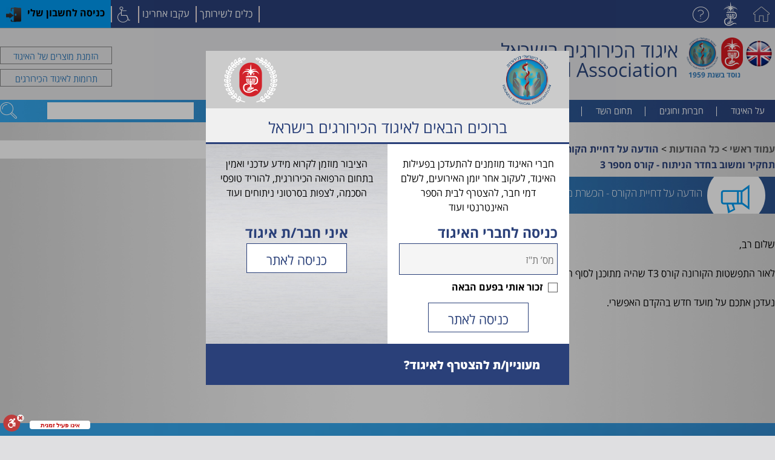

--- FILE ---
content_type: text/html; charset=utf-8
request_url: https://surgery.ima.org.il/ViewMessage.aspx?mId=8039
body_size: 39270
content:


<!DOCTYPE html>
<html lang="he_IL">

<head><title>
	איגוד הכירורגים בישראל - הודעה על דחיית הקורס - הכשרת מדריכים לתהליך תדריך- תחקיר ומשוב בחדר הניתוח - קורס מספר 3
</title><meta id="ctl00_metaDescription" name="description" content="איגוד הכירורגים בישראל - " /><meta name="viewport" content="width=device-width, initial-scale=1.0, maximum-scale=1.0, user-scalable=yes" /><meta http-equiv="Content-Type" content="text/html; charset=utf-8" /><meta http-equiv="Content-Language" content="he-IL" /><meta http-equiv="Cache-Control" content="no-cache, no-store, must-revalidate" /><meta http-equiv="Pragma" content="no-cache" /><meta http-equiv="Expires" content="0" /><meta name="resource-type" content="document" /><meta name="rating" content="General" /><meta name="robots" content="All" /><meta name="googlebot" content="index, follow" /><meta name="author" content="SLATECH" /><meta name="distribution" content="Global" /><meta name="copyright" content="SLATECH" /><meta name="coverage" content="Worldwide" /><link rel="apple-touch-icon" sizes="57x57" href="Images/FavIcons/apple-icon-57x57.png" /><link rel="apple-touch-icon" sizes="60x60" href="Images/FavIcons/apple-icon-60x60.png" /><link rel="apple-touch-icon" sizes="72x72" href="Images/FavIcons/apple-icon-72x72.png" /><link rel="apple-touch-icon" sizes="76x76" href="Images/FavIcons/apple-icon-76x76.png" /><link rel="apple-touch-icon" sizes="114x114" href="Images/FavIcons/apple-icon-114x114.png" /><link rel="apple-touch-icon" sizes="120x120" href="Images/FavIcons/apple-icon-120x120.png" /><link rel="apple-touch-icon" sizes="144x144" href="Images/FavIcons/apple-icon-144x144.png" /><link rel="apple-touch-icon" sizes="152x152" href="Images/FavIcons/apple-icon-152x152.png" /><link rel="apple-touch-icon" sizes="180x180" href="Images/FavIcons/apple-icon-180x180.png" /><link rel="icon" type="image/png" sizes="192x192" href="Images/FavIcons/android-icon-192x192.png" /><link rel="icon" type="image/png" sizes="32x32" href="Images/FavIcons/favicon-32x32.png" /><link rel="icon" type="image/png" sizes="96x96" href="Images/FavIcons/favicon-96x96.png" /><link rel="icon" type="image/png" sizes="16x16" href="Images/FavIcons/favicon-16x16.png" /><link rel="manifest" href="manifest.json" /><meta name="msapplication-TileColor" content="#ffffff" /><meta name="msapplication-TileImage" content="Images/FavIcons/ms-icon-144x144.png" /><meta name="theme-color" content="#ffffff" />
<link id="ctl00_lnkFontAwesome" rel="stylesheet" type="text/css" href="CSS/font-awesome.css?ver=114" /><link id="ctl00_lnkBootStrap" rel="stylesheet" type="text/css" href="CSS/bootstrap.rtl.min.css?ver=114" /><link id="ctl00_lnkTraining" rel="stylesheet" href="CSS/Training.css?08012020" /><link href="https://cdnjs.cloudflare.com/ajax/libs/slick-carousel/1.8.1/slick.min.css" rel="stylesheet" /><link id="ctl00_lnkDesignBanners" rel="stylesheet" href="CSS/DesignBanners.css" /><link id="ctl00_lnkMainStyle" rel="stylesheet" href="CSS/MainStyle.css?v=25122018" />
    <script src="https://www.ima.org.il/Scripts/jquery-2.1.1.min.js" type="text/javascript"></script>

    <!-- Global site tag (gtag.js) - Google Analytics -->
    <script async src="https://www.googletagmanager.com/gtag/js?id=UA-8906495-8"></script>
    <script>
      window.dataLayer = window.dataLayer || [];
      function gtag(){dataLayer.push(arguments);}
      gtag('js', new Date());

      gtag('config', 'UA-8906495-8');

      function PreLoader() {
          if (Page_IsValid)
              $('.difs__preloader').show();
      }

    </script>

    <!-- Google Tag Manager -->
    <script>(function (w, d, s, l, i) {
            w[l] = w[l] || []; w[l].push({
                'gtm.start':
                    new Date().getTime(), event: 'gtm.js'
            }); var f = d.getElementsByTagName(s)[0],
                j = d.createElement(s), dl = l != 'dataLayer' ? '&l=' + l : ''; j.async = true; j.src =
                    'https://www.googletagmanager.com/gtm.js?id=' + i + dl; f.parentNode.insertBefore(j, f);
        })(window, document, 'script', 'dataLayer', 'GTM-KWCFH5R');</script>
    <!-- End Google Tag Manager -->

</head>
<body dir="rtl" data-font="16" ng-class="{'grayscale': contentColor == 'grayscale', 'highcontrast': contentColor == 'highcontrast', 'negativecontrast': contentColor == 'negativecontrast', 'lightbackground': contentColor == 'lightbackground', 'linkdecoration':linkdecoration, 'readableFont':readableFont}" ng-app="IMAApp" ng-controller="accesabilityApp">

    <div class="allsvg" style="display: none;">
        <svg xmlns="http://www.w3.org/2000/svg" viewBox="0 0 62.92 62.97">
            <g id="desktop">
                <path class="cls-1" d="M53.27,13.29h-25a1.5,1.5,0,0,1,0-3h25a1.5,1.5,0,0,1,0,3Z" />
                <path class="cls-1" d="M39.64,17.43H28.24a1.5,1.5,0,0,1,0-3h11.4a1.5,1.5,0,0,1,0,3Z" />
                <path class="cls-1" d="M43.37,63H19.54a2.69,2.69,0,0,1-2.71-2.59A1.49,1.49,0,0,1,17,59.7c.18-.36.36-.72.54-1.09,1.51-3.09,3.39-6.95,8.88-6.95H36.5c5.61,0,7.44,3.9,8.9,7,.18.38.35.75.53,1.11a1.49,1.49,0,0,1,.16.66A2.62,2.62,0,0,1,43.37,63ZM20.2,60H42.69c-1.54-3.29-2.66-5.31-6.18-5.31H26.41c-3.44,0-4.59,2-6.18,5.26Z" />
                <path class="cls-1" d="M57.23,44.28H5.68A5.44,5.44,0,0,1,0,38.84v-33A5.77,5.77,0,0,1,5.68,0H57.23a5.77,5.77,0,0,1,5.68,5.84v33A5.44,5.44,0,0,1,57.23,44.28ZM5.68,3A2.77,2.77,0,0,0,3,5.84v33a2.43,2.43,0,0,0,2.68,2.44H57.23a2.45,2.45,0,0,0,2.68-2.44v-33A2.77,2.77,0,0,0,57.23,3Z" />
                <path class="cls-1" d="M31.46,54.66a1.5,1.5,0,0,1-1.5-1.5V47.62a1.5,1.5,0,1,1,3,0v5.54A1.5,1.5,0,0,1,31.46,54.66Z" />
                <path class="cls-1" d="M20.07,21.59H9.72a1.5,1.5,0,0,1-1.5-1.5V9.74a1.5,1.5,0,0,1,1.5-1.5H20.07a1.5,1.5,0,0,1,1.5,1.5V20.09A1.5,1.5,0,0,1,20.07,21.59Zm-8.85-3h7.35V11.24H11.22Z" />
                <path class="cls-1" d="M53.27,27.78h-25a1.5,1.5,0,0,1,0-3h25a1.5,1.5,0,0,1,0,3Z" />
                <path class="cls-1" d="M39.64,31.92H28.24a1.5,1.5,0,0,1,0-3h11.4a1.5,1.5,0,0,1,0,3Z" />
                <path class="cls-1" d="M20.07,36.08H9.72a1.5,1.5,0,0,1-1.5-1.5V24.23a1.5,1.5,0,0,1,1.5-1.5H20.07a1.5,1.5,0,0,1,1.5,1.5V34.58A1.5,1.5,0,0,1,20.07,36.08Zm-8.85-3h7.35V25.73H11.22Z" />
            </g>
        </svg>



        <svg xmlns="https://www.w3.org/2000/svg" xmlns:xlink="https://www.w3.org/1999/xlink" viewbox="0 0 15.315 15.315">
            <g id="calendar">
                <path d="M3.669,3.71h0.696c0.256,0,0.464-0.165,0.464-0.367V0.367C4.829,0.164,4.621,0,4.365,0H3.669    C3.414,0,3.206,0.164,3.206,0.367v2.976C3.205,3.545,3.413,3.71,3.669,3.71z" fill="#440e61" />
                <path d="M10.95,3.71h0.696c0.256,0,0.464-0.165,0.464-0.367V0.367C12.11,0.164,11.902,0,11.646,0H10.95    c-0.256,0-0.463,0.164-0.463,0.367v2.976C10.487,3.545,10.694,3.71,10.95,3.71z" fill="#440e61" />
                <path d="M14.512,1.42h-1.846v2.278c0,0.509-0.458,0.923-1.021,0.923h-0.696    c-0.563,0-1.021-0.414-1.021-0.923V1.42H5.384v2.278c0,0.509-0.458,0.923-1.021,0.923H3.669c-0.562,0-1.02-0.414-1.02-0.923V1.42    H0.803c-0.307,0-0.557,0.25-0.557,0.557V14.76c0,0.307,0.25,0.555,0.557,0.555h13.709c0.308,0,0.557-0.248,0.557-0.555V1.977    C15.069,1.67,14.82,1.42,14.512,1.42z M14.316,9.49v4.349c0,0.096-0.078,0.176-0.175,0.176H7.457H1.174    c-0.097,0-0.175-0.08-0.175-0.176V10.31V5.961c0-0.096,0.078-0.176,0.175-0.176h6.683h6.284l0,0c0.097,0,0.175,0.08,0.175,0.176    V9.49z" fill="#440e61" />
                <rect x="2.327" y="8.93" width="1.735" height="1.736" fill="#440e61" />
                <rect x="5.28" y="8.93" width="1.735" height="1.736" fill="#440e61" />
                <rect x="8.204" y="8.93" width="1.734" height="1.736" fill="#440e61" />
                <rect x="11.156" y="8.93" width="1.736" height="1.736" fill="#440e61" />
                <rect x="2.363" y="11.432" width="1.736" height="1.736" fill="#440e61" />
                <rect x="5.317" y="11.432" width="1.735" height="1.736" fill="#440e61" />
                <rect x="8.241" y="11.432" width="1.734" height="1.736" fill="#440e61" />
                <rect x="11.194" y="11.432" width="1.735" height="1.736" fill="#440e61" />
                <rect x="8.215" y="6.47" width="1.735" height="1.735" fill="#440e61" />
                <rect x="11.17" y="6.47" width="1.734" height="1.735" fill="#440e61" />
            </g>
        </svg>


        <svg xmlns="https://www.w3.org/2000/svg" viewbox="0 0 21.4 23.2">
            <g id="man">
                <path d="M19.7,23.2H1.6A1.61,1.61,0,0,1,0,21.5V18.8a1.54,1.54,0,0,1,1-1.5c5.1-2.2,6.1-3.1,6.4-3.4v-.5A8.18,8.18,0,0,1,6,10.6a2.85,2.85,0,0,1-.4-3.3V5.1C5.6,1.9,
                7.5,0,10.7,0s5.1,1.9,5.1,5.1V7.3a2.85,2.85,0,0,1-.4,3.3A8.18,8.18,0,0,1,14,13.4V14c.2.2,1.2,1.2,6.4,3.4a1.75,1.75,0,0,1,1,1.5v2.7A1.82,
                1.82,0,0,1,19.7,23.2ZM1.8,21.4H19.5V18.8c-5.7-2.3-7-3.5-7.3-4.5V13a1.42,1.42,0,0,1,.2-.6,5.78,5.78,0,0,0,1.3-2.6.85.85,0,0,1,.3-.5A.93.93,
                0,0,0,14.1,8c-.1-.2-.2-.3-.2-.5V5.1q0-3.3-3.3-3.3T7.3,5.1V7.5a.76.76,0,0,1-.2.5,1,1,0,0,0,.1,1.3.55.55,0,0,1,.3.5,6.36,6.36,0,0,0,1.3,
                2.6A1.42,1.42,0,0,1,9,13v1.3c-.3,1-1.6,2.1-7.4,4.6Z" />
            </g>
        </svg>

        <svg xmlns="https://www.w3.org/2000/svg" xmlns:xlink="https://www.w3.org/1999/xlink" x="0px" y="0px"
            width="97.16px" height="97.16px" viewbox="0 0 97.16 97.16" style="enable-background: new 0 0 97.16 97.16;" xml:space="preserve">
            <g id="clock">
                <path d="M48.58,0C21.793,0,0,21.793,0,48.58s21.793,48.58,48.58,48.58s48.58-21.793,48.58-48.58S75.367,0,48.58,0z M48.58,86.823
			c-21.087,0-38.244-17.155-38.244-38.243S27.493,10.337,48.58,10.337S86.824,27.492,86.824,48.58S69.667,86.823,48.58,86.823z" />
                <path d="M73.898,47.08H52.066V20.83c0-2.209-1.791-4-4-4c-2.209,0-4,1.791-4,4v30.25c0,2.209,1.791,4,4,4h25.832
			c2.209,0,4-1.791,4-4S76.107,47.08,73.898,47.08z" />
            </g>
        </svg>

        <svg xmlns="https://www.w3.org/2000/svg" viewbox="0 0 64.45 94">
            <defs>
                <g id="arrowSvg2">
                    <polygon class="arrowSvg2" points="64.45 0 46.36 0 0 47 46.73 94 64.45 94 17.36 47 64.45 0" />
                </g>
            </defs>
        </svg>

        <svg xmlns="https://www.w3.org/2000/svg" xmlns:xlink="https://www.w3.org/1999/xlink" version="1.1" id="Capa_1" x="0px" y="0px" width="512px" height="512px" viewbox="0 0 30.02 30.02" style="enable-background: new 0 0 30.02 30.02;" xml:space="preserve">
            <g id="arrowLeft">
                <path d="M22.735,23.43c1.43,1.686,1.224,4.209-0.46,5.64c-0.753,0.641-1.674,0.95-2.587,0.95c-1.136,0-2.261-0.479-3.052-1.41   L7.286,17.6c-1.269-1.493-1.269-3.688,0-5.179l9.351-11.01c1.431-1.684,3.953-1.889,5.639-0.459c1.684,1.43,1.89,3.954,0.46,5.638   l-7.152,8.42L22.735,23.43z" fill="#0099ef" />
            </g>
        </svg>

        <svg xmlns="https://www.w3.org/2000/svg" viewbox="0 0 41.54 48.03">
            <defs>
                <g id="arrowSvg">
                    <polygon class="arrowSvg" points="41.53 0 23.62 0 0 24.01 23.62 48.02 38.34 48.02 14.72 24.01 38.53 0" />
                </g>
            </defs>
        </svg>


        <svg xmlns="https://www.w3.org/2000/svg" viewbox="0 0 65.32 67.39">
            <g id="search">
                <path d="M25.13,48.26h0A23.13,23.13,0,0,0,48.26,25.13h0A23.13,23.13,0,0,0,25.13,2h0A23.13,23.13,0,0,0,2,25.13H2A23.13,23.13,0,0,0,25.13,48.26Z" />
                <path d="M41.34,19.14A17.18,17.18,0,0,0,25.11,7.59h0" />
                <path d="M40.9,31.55a17.13,17.13,0,0,0,1.39-6.78h0" />
                <line x1="63.9" y1="65.97" x2="40.44" y2="42.52" />
            </g>
        </svg>

        <svg xmlns="https://www.w3.org/2000/svg" viewbox="0 0 29.82 29.83">
            <g id="info">
                <path d="M14.91.5A14.41,14.41,0,1,0,29.32,14.91,14.43,14.43,0,0,0,14.91.5Z" />
                <circle cx="14.53" cy="7.46" r="2.99" />
                <path d="M19.35,24.38H11.69a1,1,0,1,1,0-2h1.75V15.54H11.69a1.07,1.07,0,0,1,0-2.14H18a.38.38,0,0,1,.37.38v8.58h1A1,1,0,1,1,19.35,24.38Z" />
            </g>
        </svg>

        <svg xmlns="https://www.w3.org/2000/svg" viewbox="0 0 25.96 29.98">
            <g id="notebook">
                <path class="cls-1" d="M16.22,15.34c-1.78-.68-3.76-1.52-3.92-2v-.55a3.47,3.47,0,0,0,.83-1.5.89.89,0,0,0,.17-1.3V8.7c0-1.28-.72-2.15-2.36-2.15S8.58,7.43,8.58,8.7V9.94a.89.89,0,0,0,.17,1.3,3.47,3.47,0,0,0,.83,1.5v.55c-.17.53-2.14,1.37-3.92,2a.39.39,0,0,0-.25.37v1.38a.39.39,0,0,0,.39.39H16.08a.39.39,0,0,0,.39-.39V15.71A.39.39,0,0,0,16.22,15.34Z" />
                <polygon class="cls-1" points="25.45 0.5 0.5 0.5 0.5 29.48 21.47 29.48 21.47 9.48 25.45 9.48 25.45 0.5" />
                <polyline class="cls-1" points="24.17 29.48 25.43 29.48 25.43 22.48 24.17 22.48" />
                <polyline class="cls-1" points="24.17 19.48 25.43 19.48 25.43 12.48 24.17 12.48" />
                <line class="cls-1" x1="5.41" y1="25.48" x2="16.41" y2="25.48" />
                <line class="cls-1" x1="5.41" y1="21.48" x2="16.41" y2="21.48" />
            </g>
        </svg>

        <svg xmlns="https://www.w3.org/2000/svg" viewbox="0 0 21.98 29.98">
            <g id="page">
                <polyline points="16.48 0.5 16.48 5.5 21.48 5.5" />
                <path d="M21.48,28.48a1,1,0,0,1-1,1h-19a1,1,0,0,1-1-1v-27a1,1,0,0,1,1-1h15A.73.73,0,0,1,17,.79l4.14,4.09a.81.81,0,0,1,.29.62Z" />
                <line x1="5.54" y1="24.47" x2="16.38" y2="24.47" />
                <path d="M16.13,18.22c-1.75-.74-3.68-1.66-3.85-2.24v-.6a3.94,3.94,0,0,0,.82-1.64,1,1,0,0,0,.17-1.42V11A2.1,2.1,0,0,0,11,8.63,2.12,2.12,0,0,0,8.64,11v1.35a1,1,0,0,0,.17,1.41,3.93,3.93,0,0,0,.82,1.64V16c-.16.57-2.1,1.5-3.84,2.24a.43.43,0,0,0-.25.4v1.51a.41.41,0,0,0,.38.43H16a.41.41,0,0,0,.38-.43V18.62A.43.43,0,0,0,16.13,18.22Z" />
            </g>
        </svg>

        <svg xmlns="https://www.w3.org/2000/svg" viewbox="0 0 49 49">
            <g id="book">
                <path d="M41.34,30.63H16.84a1.53,1.53,0,1,0,0,3.06h24.5a1.53,1.53,0,1,0,0-3.06ZM45.94,0H3.06A3.06,3.06,0,0,0,0,
                    3.06V45.94A3.06,3.06,0,0,0,3.06,49H45.94A3.06,3.06,0,0,0,49,45.94V3.06A3.06,3.06,0,0,0,45.94,0ZM9.19
                    ,9.19H6.12v6.13H9.19v6.12H6.12v6.13H9.19v6.12H6.12v6.13H9.19v6.12H4.59a1.53,1.53,0,0,1-1.53-1.53V4.59A1.53,1.53,0,0,1
                    ,4.59,3.06h4.6ZM45.94,44.41a1.53,1.53,0,0,1-1.53,1.53H12.25V3.06H44.41a1.53,1.53,0,0,1,1.53,1.53ZM39.81,9.19H18.38a3.06
                    ,3.06,0,0,0-3.06,3.06v9.19a3.06,3.06,0,0,0,3.06,3.06H39.81a3.06,3.06,0,0,0,3.06-3.06V12.25A3.06,3.06,0,0,0,39.81,9.19Zm0,
                    10.72a1.53,1.53,0,0,1-1.53,1.53H19.9a1.53,1.53,0,0,1-1.53-1.53V13.78a1.53,1.53,0,0,1,1.53-1.53H38.28a1.53,1.53,0,0,1,1.53
                    ,1.53Zm1.53,16.84H16.84a1.53,1.53,0,1,0,0,3.06h24.5a1.53,1.53,0,0,0,0-3.06Z" />
            </g></svg>


        <svg version="1.1" id="Layer_1" xmlns="https://www.w3.org/2000/svg" xmlns:xlink="https://www.w3.org/1999/xlink" x="0px" y="0px"
            viewbox="0 0 1079.8 504.7" style="enable-background: new 0 0 1079.8 504.7;" xml:space="preserve">
            <defs>
                <g id="megaphone">
                    <g>
                        <path class="st0" d="M409.3,95.5h-2.9v0.3c-0.5-0.2-1.1-0.3-1.6-0.3h-1.6h-3.3h-24.6c-2.7,0-4.9,2.2-4.9,4.9v16.4
			            c0,2.7,2.2,4.9,4.9,4.9h5.5l2.7,16.4l13.1-6.6l-2.5-9.8h5.7h3.3h1.6c0.6,0,1.1-0.1,1.6-0.3v0.3h2.9l13.5,9.8V85.6L409.3,95.5z
			             M386.8,133.2l-3.3-11.5h6.6l3.3,8.2L386.8,133.2z M376.9,118.4h-1.6c-0.9,0-1.6-0.7-1.6-1.6v-16.4c0-0.9,0.7-1.6,1.6-1.6h1.6h23
			            v19.7H376.9z M406.5,118.4h-3.3V98.7h3.3V118.4z M419.6,125l-9.8-7V99.2l9.8-7V125z" />
                    </g>
                </g>
                <g id="chat_talk">
                    <g>
                        <path class="st0" d="M819,104.3c-1.5,0-2.7,1.2-2.7,2.7c0,1.5,1.2,2.7,2.7,2.7c1.5,0,2.7-1.2,2.7-2.7
			            C821.7,105.5,820.5,104.3,819,104.3z M829.9,104.3c-1.5,0-2.7,1.2-2.7,2.7c0,1.5,1.2,2.7,2.7,2.7c1.5,0,2.7-1.2,2.7-2.7
			            C832.6,105.5,831.4,104.3,829.9,104.3z M840.7,104.3c-1.5,0-2.7,1.2-2.7,2.7c0,1.5,1.2,2.7,2.7,2.7c1.5,0,2.7-1.2,2.7-2.7
			            C843.4,105.5,842.2,104.3,840.7,104.3z M843.4,90.8h-27.1c-4.5,0-8.1,3.6-8.1,8.1v17.6c0,4.5,3.6,6.8,8.1,6.8h16.3l10.8,10.8
			            v-10.8c4.5,0,8.1-2.3,8.1-6.8V98.9C851.5,94.4,847.9,90.8,843.4,90.8z M848.8,116.5c0,3-2.4,4.1-5.4,4.1h-2.7v6.8l-6.8-6.8h-17.6
			            c-3,0-5.4-1.1-5.4-4.1V98.9c0-3,2.4-5.4,5.4-5.4h27.1c3,0,5.4,2.4,5.4,5.4V116.5z" />
                    </g>
                </g>
                <g id="joystick">
                    <path class="st2" d="M553.9,132.7L553.9,132.7c-1.4,0-2.6-0.5-3.6-1.4c-2-1.9-2.4-4.7-2.7-6.7c-0.1-0.2-0.5-0.5-1.2-0.9
	                c-0.8-0.4-1.6-0.7-2.5-0.7c-0.9-0.1-1.5-0.1-2.1-0.1l-0.3,0l-0.2,0c-0.6,0-1.2,0-2.1,0.1c-0.9,0.1-1.7,0.3-2.5,0.7
	                c-0.7,0.4-1.1,0.7-1.2,0.9c-0.3,2-0.7,4.7-2.7,6.7c-1,0.9-2.2,1.4-3.6,1.4c-2,0-4-1-5.4-2.6c-1.2-1.4-2-3.2-2.8-4.8
	                c-0.3-0.7-0.6-1.4-1-2.1c-0.9-1.7-1.5-3.5-2.1-5.2c-0.3-0.9-0.6-1.8-1-2.7l-0.1-0.3c-0.5-1.3-1.1-2.7-1.2-4.3c-0.1-1,0-1.9,0.1-2.9
	                c0-0.5,0.1-0.9,0.1-1.4c0-1-0.1-2-0.3-3.1c-0.3-1.6-0.6-3.3-0.2-5.2c0.3-1.3,0.9-2.5,1.4-3.7l0.4-0.8c0.4-0.9,0.9-1.9,1.5-2.8
	                c0.9-1.4,3.3-2.9,5.3-2.9c1.4,0,2.6,0.7,3.2,2c0.5,1.1,0.9,2.3,1.4,3.4c0.7,1.8,1.3,3.6,2.3,5.1c0.1,0.2,0.3,0.4,0.4,0.6
	                c0.7,1.2,1.5,2.3,2.1,3.7c0.7,1.6,1.3,3.4,1.9,5l0.1,0.4c0.5,1.4,1.4,3.1,2.5,3.1c0.1,0,0.2,0,0.3,0c0.4-0.1,0.8-0.3,1.2-0.5
	                c0.6-0.3,1.4-0.7,2.3-0.8l0,0l0,0c0.9,0,1.6,0.4,2.3,0.8c0.4,0.2,0.8,0.4,1.2,0.5c0.1,0,0.2,0,0.3,0c1.1,0,2-1.7,2.5-3.1l0.1-0.4
	                c0.6-1.7,1.1-3.4,1.9-5c0.6-1.3,1.4-2.5,2.1-3.7c0.1-0.2,0.3-0.4,0.4-0.6c1-1.6,1.6-3.3,2.3-5.1c0.4-1.1,0.9-2.3,1.4-3.4
	                c0.6-1.3,1.7-2,3.2-2c2,0,4.4,1.5,5.3,2.9c0.6,0.9,1,1.9,1.5,2.8l0.4,0.8c0.5,1.2,1.1,2.3,1.4,3.7c0.5,1.9,0.2,3.6-0.2,5.2
	                c-0.2,1.1-0.4,2.1-0.3,3.1c0,0.4,0.1,0.9,0.1,1.4c0.1,0.9,0.2,1.9,0.1,2.9c-0.1,1.6-0.7,3-1.2,4.3l-0.1,0.3c-0.3,0.9-0.7,1.8-1,2.7
	                c-0.6,1.7-1.2,3.5-2.1,5.2c-0.3,0.7-0.7,1.3-1,2.1c-0.8,1.7-1.5,3.4-2.8,4.8C558,131.7,555.9,132.7,553.9,132.7z M550.3,124.2
	                c0.3,2.2,0.6,4,1.9,5.2c0.5,0.5,1.1,0.7,1.8,0.7c1.2,0,2.5-0.7,3.4-1.7c1-1.2,1.7-2.7,2.4-4.2c0.3-0.7,0.7-1.5,1.1-2.2
	                c0.8-1.5,1.4-3.1,1.9-4.8c0.3-0.9,0.6-1.8,1-2.8l0.1-0.3c0.5-1.2,0.9-2.3,1-3.5c0.1-0.7,0-1.5-0.1-2.4c-0.1-0.5-0.1-1-0.1-1.5
	                c-0.1-1.3,0.2-2.5,0.4-3.7c0.3-1.4,0.5-2.7,0.2-4.1c-0.3-1.1-0.7-2.1-1.2-3.2l-0.4-0.8c-0.4-0.9-0.8-1.7-1.3-2.4
	                c-0.5-0.8-2.1-1.7-3.1-1.7c-0.5,0-0.6,0.2-0.8,0.5c-0.5,1-0.9,2.1-1.3,3.2c-0.7,1.9-1.4,3.8-2.6,5.6c-0.1,0.2-0.3,0.4-0.4,0.6
	                c-0.7,1.1-1.4,2.2-1.9,3.4c-0.7,1.5-1.2,3.2-1.8,4.8l-0.1,0.4c-0.5,1.5-2,4.9-5,4.9c-0.3,0-0.5,0-0.8-0.1c-0.8-0.2-1.4-0.5-1.9-0.8
	                c-0.4-0.2-0.8-0.4-1.1-0.4c-0.3,0-0.7,0.2-1.1,0.4c-0.5,0.3-1.1,0.6-1.9,0.8c-0.3,0.1-0.5,0.1-0.8,0.1c-3,0-4.5-3.5-5-4.9l-0.1-0.4
	                c-0.5-1.6-1.1-3.2-1.8-4.8c-0.5-1.2-1.2-2.2-1.9-3.4c-0.1-0.2-0.3-0.4-0.4-0.6c-1.1-1.8-1.9-3.7-2.6-5.6c-0.4-1.1-0.8-2.2-1.3-3.2
	                c-0.1-0.3-0.3-0.5-0.8-0.5c-1,0-2.6,1-3.1,1.7c-0.5,0.7-0.9,1.6-1.3,2.4l-0.4,0.8c-0.5,1.1-1,2.1-1.2,3.2c-0.3,1.3-0.1,2.7,0.2,4.1
	                c0.2,1.2,0.5,2.4,0.4,3.7c0,0.5-0.1,1-0.1,1.5c-0.1,0.8-0.2,1.6-0.1,2.4c0.1,1.2,0.5,2.3,1,3.5l0.1,0.3c0.4,0.9,0.7,1.9,1,2.8
	                c0.6,1.7,1.1,3.3,1.9,4.8c0.4,0.7,0.7,1.5,1.1,2.2c0.7,1.5,1.4,3.1,2.4,4.2c0.9,1,2.2,1.7,3.4,1.7c0.7,0,1.3-0.2,1.8-0.7
	                c1.3-1.2,1.6-3,1.9-5.2c0,0,0-0.1,0-0.1l0-0.1l0,0c0,0,0,0,0,0c0.4-1.3,1.8-2,2.6-2.5c1.2-0.6,2.3-0.9,3.6-1c1-0.1,1.8-0.1,2.5-0.1
	                h0c0.1,0,0.2,0,0.2,0c0.6,0,1.3,0,2.2,0.1c1.2,0.1,2.4,0.4,3.6,1c0.8,0.4,2.1,1.1,2.6,2.5c0,0,0,0,0,0l0,0l0,0.1
	                C550.3,124.1,550.3,124.1,550.3,124.2z" />
                </g>
                <g id="chat">
                    <path class="st2" d="M270.4,138.1c-0.3,0-0.7-0.1-0.9-0.3l-9.7-8.7h-3.2c-5.3,0-10-3.4-12-8.7c-0.3-0.7,0.1-1.5,0.8-1.8
		            c0.7-0.3,1.5,0.1,1.8,0.8c1.6,4.2,5.3,7,9.5,7h3.7c0.3,0,0.7,0.1,0.9,0.3l7.8,7v-6.1c0-0.7,0.5-1.2,1.1-1.4c4.9-1,8.5-5.7,8.5-11.3
		            c0-6.3-4.6-11.5-10.3-11.5h-3.1c-0.8,0-1.4-0.6-1.4-1.4c0-0.8,0.6-1.4,1.4-1.4h3.1c7.2,0,13.1,6.4,13.1,14.2c0,6.5-4,12.1-9.6,13.7
		            v8.1c0,0.5-0.3,1-0.8,1.3C270.8,138.1,270.6,138.1,270.4,138.1z" />
                    <path class="st2" d="M233,125.1c-0.2,0-0.4,0-0.6-0.1c-0.5-0.2-0.8-0.7-0.8-1.3v-8.8c-5.8-1.7-9.7-7.6-9.7-14.7
		            c0-8.4,6.1-15.2,13.6-15.2h12.4c7.5,0,13.6,6.8,13.6,15.2c0,8.4-6,15-13.6,15h-3.4l-10.6,9.6C233.7,124.9,233.3,125.1,233,125.1z
		             M235.5,87.7c-6,0-10.9,5.6-10.9,12.5c0,6.2,3.5,11.3,8.6,12.3c0.6,0.1,1.1,0.7,1.1,1.4v6.8l8.7-7.8c0.3-0.2,0.6-0.4,0.9-0.4h3.9
		            c6.1,0,10.9-5.4,10.9-12.2c0-6.9-4.9-12.5-10.9-12.5H235.5z" />
                    <path class="st2" d="M239,107c-0.3,0-0.7-0.1-0.9-0.4c-0.6-0.5-0.6-1.4-0.1-2l9.7-10.5c0.5-0.6,1.4-0.6,2-0.1
		            c0.6,0.5,0.6,1.4,0.1,2l-9.7,10.5C239.8,106.8,239.4,107,239,107z" />
                    <path class="st2" d="M239,107c-0.4,0-0.8-0.2-1-0.5l-4.4-4.9c-0.5-0.6-0.5-1.4,0.1-2c0.6-0.5,1.4-0.5,1.9,0.1l4.4,4.9
		            c0.5,0.6,0.5,1.4-0.1,1.9C239.7,106.9,239.4,107,239,107z" />
                    <g>
                        <path class="st2" d="M259.6,121.3c-0.3,0-0.7-0.1-0.9-0.4c-0.6-0.5-0.6-1.4-0.1-2l9.7-10.5c0.5-0.6,1.4-0.6,2-0.1
			            c0.6,0.5,0.6,1.4,0.1,2l-9.7,10.5C260.3,121.1,260,121.3,259.6,121.3z" />
                        <path class="st2" d="M259.6,121.3c-0.4,0-0.8-0.2-1-0.5l-3.1-3.4c-0.5-0.6-0.5-1.4,0.1-1.9c0.6-0.5,1.4-0.5,2,0.1l3.1,3.4
			            c0.5,0.6,0.5,1.4-0.1,1.9C260.3,121.2,259.9,121.3,259.6,121.3z" />
                    </g>
                </g>
                <g id="hand">
                    <path class="st1" d="M119.4,267.6c-0.2,0-0.5-0.1-0.7-0.2l-5.5-4.6c-0.4-0.4-0.5-1-0.1-1.5c0.4-0.4,1-0.5,1.5-0.1l5.5,4.6
		            c0.4,0.4,0.5,1,0.1,1.5C120,267.5,119.7,267.6,119.4,267.6z" />
                    <path class="st1" d="M114.4,270.5c-0.2,0-0.5-0.1-0.7-0.2l-4.5-3.7c-0.4-0.4-0.5-1-0.1-1.5c0.4-0.4,1-0.5,1.5-0.1l4.5,3.7
		            c0.4,0.4,0.5,1,0.1,1.5C114.9,270.3,114.7,270.5,114.4,270.5z" />
                    <path class="st1" d="M106.3,276.2c-0.8,0-1.8-0.3-2.7-1.1c-1.3-1-13.1-10.3-14.8-15c-0.2-0.5,0.1-1.1,0.6-1.3
		            c0.5-0.2,1.1,0.1,1.3,0.6c1.2,3.5,10.6,11.4,14.1,14.1c1.1,0.9,1.9,0.7,2.4,0.2c0.5-0.6,0.5-1.5-0.3-2.2l-2-1.9
		            c-0.4-0.4-0.4-1,0-1.5c0.4-0.4,1-0.4,1.5,0l2,1.9c1.8,1.5,1.6,3.7,0.5,5C108.3,275.7,107.4,276.2,106.3,276.2z" />
                    <path class="st1" d="M113,275.3c-0.7,0-1.7-0.2-2.6-1.1l-5.3-4.6c-0.4-0.4-0.5-1-0.1-1.5c0.4-0.4,1-0.5,1.5-0.1l5.3,4.6
		            c0.4,0.4,1.1,0.7,1.7,0.5c0.5-0.2,0.9-0.7,1-1.2c0.1-0.4,0-1-0.6-1.5l0,0c-0.4-0.4-0.5-1-0.1-1.5c0.4-0.4,1-0.5,1.5-0.1
		            c0,0,0,0,0,0l1.3,1.1c1.2,1,2.2-0.1,2.3-0.3c0.1-0.1,1.1-1.3-0.1-2.3l0,0c-0.4-0.4-0.5-1-0.1-1.5c0.4-0.4,1-0.5,1.5-0.1
		            c0,0,0,0,0,0l0.2,0.2c1.2,1,3.4-1.6,2.2-2.6L109.8,253c-0.7,0.3-1.9,0.6-2.8,0.6c-0.8,1.1-2.9,3.7-5.2,4.1c-0.9,0.2-1.8,0-2.5-0.6
		            c-1.3-1-1.8-2.9-1.2-5.2c0.9-3.6,4.1-7.6,9.5-8.5c0.3-0.1,3.9-0.9,12.4,3.3l2.8-0.8c0.5-0.2,1.1,0.1,1.3,0.7
		            c0.2,0.5-0.1,1.1-0.7,1.3l-3.2,1c-0.3,0.1-0.5,0.1-0.8-0.1c-8-4.1-11.4-3.4-11.4-3.4c-4.5,0.7-7.2,4-7.9,7
		            c-0.3,1.4-0.2,2.6,0.5,3.1c0.3,0.2,0.6,0.3,0.9,0.2c1.4-0.3,3.3-2.4,4.2-3.7c0.2-0.4,0.7-0.6,1.1-0.4c0.4,0.1,1.7-0.2,2.9-0.7
		            c0.3-0.1,0.7-0.1,1,0.2l13.2,10.8c1.8,1.6,1.6,3.8,0.4,5.3c-0.7,0.8-1.7,1.4-2.8,1.4c0,0.9-0.4,1.9-1,2.6c-0.9,1.1-2.5,1.7-4,1.2
		            c-0.2,1.3-1.2,2.4-2.3,2.8C113.8,275.2,113.5,275.3,113,275.3z" />
                    <path class="st1" d="M88.3,266c-0.1,0-0.2,0-0.3,0l-9.4-2.6c-0.3-0.1-0.5-0.3-0.6-0.5c-0.1-0.2-0.2-0.5-0.1-0.8l5.5-19.4
		             c0.2-0.5,0.7-0.9,1.3-0.7l9.4,2.6c0.3,0.1,0.5,0.3,0.6,0.5c0.1,0.2,0.2,0.5,0.1,0.8l-5.5,19.4C89.2,265.7,88.8,266,88.3,266z
		             M80.2,261.6l7.4,2.1l4.9-17.4l-7.4-2.1L80.2,261.6z" />
                    <path class="st1" d="M128.4,266.5c-0.2,0-0.3,0-0.5-0.1c-0.2-0.1-0.4-0.4-0.5-0.6l-5.5-19.4c-0.2-0.5,0.2-1.1,0.7-1.3l9.4-2.6
		            c0.3-0.1,0.5,0,0.8,0.1c0.2,0.1,0.4,0.4,0.5,0.6l5.5,19.4c0.2,0.5-0.2,1.1-0.7,1.3l-9.4,2.6C128.6,266.5,128.5,266.5,128.4,266.5z
		            M124.2,246.8l4.9,17.4l7.4-2.1l-4.9-17.4L124.2,246.8z" />
                    <path class="st1" d="M93.4,247.9c-0.2,0-0.3,0-0.5-0.1c-0.5-0.3-0.7-0.9-0.4-1.4c0.3-0.5,0.7-1.3,11.3-1.6c0.6,0,1,0.4,1.1,1
		            c0,0.6-0.4,1-1,1.1c-7.7,0.2-9.5,0.7-9.8,0.8C93.9,247.9,93.7,247.9,93.4,247.9z" />
                    <path class="st1" d="M125.2,265.1c-0.8,0-1.4-0.2-1.5-0.2c-0.6-0.1-0.9-0.7-0.7-1.3c0.1-0.5,0.7-0.9,1.3-0.7c0.1,0,1.9,0.4,2.7-0.5
		            c0.4-0.4,1-0.5,1.5-0.1c0.4,0.4,0.5,1,0.1,1.5C127.6,264.9,126.3,265.1,125.2,265.1z" />
                </g>
                <g id="pay">
                    <path class="st1" d="M275.2,258.4c-0.5,0-0.9-0.4-0.9-0.9v-8.9c0-0.5,0.4-0.9,0.9-0.9c0.5,0,0.9,0.4,0.9,0.9v8.9
		            C276.1,257.9,275.7,258.4,275.2,258.4z" />
                    <path class="st1" d="M275.2,278.9h-44.1c-2.5,0-4.5-2-4.5-4.5V244c0-0.5,0.4-0.9,0.9-0.9c0.5,0,0.9,0.4,0.9,0.9v30.3
		            c0,1.5,1.2,2.7,2.7,2.7h43.2v-8.3c0-0.5,0.4-0.9,0.9-0.9c0.5,0,0.9,0.4,0.9,0.9v9.2C276.1,278.5,275.7,278.9,275.2,278.9z" />
                    <path class="st1" d="M275.2,249.5h-44.1c-2.5,0-4.5-2.8-4.5-6.3c0-3.5,2-6.3,4.5-6.3h7.6c0.5,0,0.9,0.4,0.9,0.9
		            c0,0.5-0.4,0.9-0.9,0.9h-7.6c-1.5,0-2.7,2-2.7,4.5c0,2.4,1.2,4.5,2.7,4.5h44.1c0.5,0,0.9,0.4,0.9,0.9
		            C276.1,249.1,275.7,249.5,275.2,249.5z" />
                    <path class="st1" d="M280.6,269.7h-10.9c-3.5,0-6.4-2.9-6.4-6.4c0-3.5,2.9-6.4,6.4-6.4h10.9c0.5,0,0.9,0.4,0.9,0.9v11
		            C281.6,269.3,281.1,269.7,280.6,269.7z M269.7,258.7c-2.5,0-4.6,2.1-4.6,4.6c0,2.5,2.1,4.6,4.6,4.6h10v-9.2H269.7z" />
                    <path class="st1" d="M269.6,264.2c-0.2,0-0.5-0.1-0.6-0.3c-0.2-0.2-0.3-0.4-0.3-0.6c0-0.2,0.1-0.5,0.3-0.7c0.4-0.3,1-0.3,1.3,0
		            c0.2,0.2,0.3,0.4,0.3,0.7c0,0.2-0.1,0.5-0.3,0.6C270.1,264.1,269.9,264.2,269.6,264.2z" />
                    <path class="st1" d="M273.7,249.5c-0.4,0-0.7-0.2-0.9-0.6l-6-18.8l-34.5,10.6l3.1,7.5c0.2,0.5,0,1-0.5,1.2c-0.5,0.2-1,0-1.2-0.5
		            l-3.5-8.4c-0.1-0.2-0.1-0.5,0-0.7c0.1-0.2,0.3-0.4,0.6-0.5l36.4-11.2c0.5-0.1,1,0.1,1.1,0.6l6.3,19.6c0.2,0.5-0.1,1-0.6,1.2
		            C273.9,249.5,273.8,249.5,273.7,249.5z" />
                    <path class="st1" d="M275.2,238.7h-4.9c-0.5,0-0.9-0.4-0.9-0.9c0-0.5,0.4-0.9,0.9-0.9h4.9c0.5,0,0.9,0.4,0.9,0.9
		            C276.1,238.3,275.7,238.7,275.2,238.7z" />
                </g>
                <g id="list">
                    <g>
                        <path class="st1" d="M560.9,236h-9c-0.5,0-0.9-0.4-0.9-0.9v-9c0-0.5,0.4-0.9,0.9-0.9c0.5,0,0.9,0.4,0.9,0.9v8.1h8.1
			c0.5,0,0.9,0.4,0.9,0.9C561.8,235.6,561.4,236,560.9,236z" />
                        <path class="st1" d="M559.1,279.1h-34.2c-1.5,0-2.7-1.2-2.7-2.7v-48.5c0-1.5,1.2-2.7,2.7-2.7h27c0.8,0,1.3,0.4,1.6,0.8l7.4,7.3
			c0.4,0.4,0.8,0.9,0.8,1.8v41.3C561.8,277.9,560.6,279.1,559.1,279.1z M524.9,227c-0.5,0-0.9,0.4-0.9,0.9v48.5
			c0,0.5,0.4,0.9,0.9,0.9h34.2c0.5,0,0.9-0.4,0.9-0.9v-41.3c0-0.1,0-0.2-0.3-0.5l-7.4-7.3c-0.3-0.3-0.3-0.3-0.4-0.3H524.9z" />
                    </g>
                    <path class="st1" d="M551.7,270.1h-19.5c-0.5,0-0.9-0.4-0.9-0.9c0-0.5,0.4-0.9,0.9-0.9h19.5c0.5,0,0.9,0.4,0.9,0.9
		            C552.6,269.7,552.2,270.1,551.7,270.1z" />
                    <path class="st1" d="M551,263.1h-18.1c-0.9,0-1.6-0.7-1.6-1.7v-2.7c0-0.7,0.4-1.3,1-1.5c5.1-2.2,6.1-3.1,6.4-3.4v-0.5
		            c-0.6-0.8-1.1-1.7-1.4-2.8c-0.8-0.8-1-2.2-0.4-3.3v-2.2c0-3.2,1.9-5.1,5.1-5.1c3.2,0,5.1,1.9,5.1,5.1v2.2c0.6,1.1,0.4,2.5-0.4,3.3
		            c-0.3,1.1-0.8,2-1.4,2.8v0.6c0.2,0.2,1.2,1.2,6.4,3.4c0.6,0.3,1,0.9,1,1.5v2.7C552.6,262.3,551.9,263.1,551,263.1z M533.1,261.3
		            h17.7v-2.6c-5.7-2.3-7-3.5-7.3-4.5c0-0.1,0-0.2,0-0.2v-1.1c0-0.2,0.1-0.4,0.2-0.6c0.6-0.6,1-1.5,1.3-2.6c0-0.2,0.2-0.4,0.3-0.5
		            c0.3-0.3,0.5-0.9,0.1-1.3c-0.1-0.2-0.2-0.3-0.2-0.5v-2.4c0-2.2-1.1-3.3-3.3-3.3c-2.2,0-3.3,1.1-3.3,3.3v2.4c0,0.2-0.1,0.4-0.2,0.5
		            c-0.3,0.4-0.2,1,0.1,1.3c0.2,0.1,0.3,0.3,0.3,0.5c0.3,1.1,0.7,1.9,1.3,2.6c0.1,0.2,0.2,0.4,0.2,0.6v1.1c0,0.1,0,0.2,0,0.2
		            c-0.3,1-1.6,2.1-7.4,4.6L533.1,261.3z" />
                </g>
                <g id="clip">
                    <path class="st1" d="M404.4,275.5c-0.6,0-1.2-0.2-1.7-0.7l-24.7-24.7c-0.4-0.4-0.7-1-0.7-1.7c0-0.6,0.2-1.2,0.7-1.7
		            c2.6-2.6,6.3-4.1,10.3-4.1c2.8,0,5.6,0.7,8.3,1.9l9.8-9.8c-0.8-3.1-0.5-6.2,1-8.6c0.7-1.3,2.7-1.5,3.7-0.5l16,16
		            c0.5,0.5,0.8,1.2,0.7,2c-0.1,0.7-0.5,1.4-1.2,1.7c-2.4,1.4-5.6,1.7-8.6,1l-9.8,9.8c3.2,6.9,2.4,14.1-2.1,18.6
		            C405.7,275.2,405.1,275.5,404.4,275.5z M388.4,244.6c-3.5,0-6.7,1.2-9,3.5c-0.1,0.1-0.1,0.2-0.1,0.3c0,0.1,0,0.2,0.1,0.3l24.7,24.7
		            c0.2,0.2,0.4,0.2,0.6,0c4.1-4.1,4.7-10.8,1.5-17.1c-0.2-0.4-0.1-0.8,0.2-1.1l10.7-10.7c0.2-0.2,0.6-0.3,0.9-0.2
		            c2.7,0.8,5.6,0.6,7.7-0.6c0.2-0.1,0.2-0.2,0.2-0.3c0-0.1,0-0.2-0.1-0.4l-16-16c-0.1-0.1-0.2-0.1-0.3-0.1c-0.1,0-0.3,0-0.4,0.2
		            c-1.2,2.2-1.5,4.9-0.6,7.7c0.1,0.3,0,0.7-0.2,1l-10.7,10.7c-0.3,0.3-0.7,0.4-1.1,0.2C393.9,245.3,391.1,244.6,388.4,244.6z" />
                    <path class="st1" d="M372.9,280.9c-0.2,0-0.5-0.1-0.7-0.3c-0.4-0.4-0.4-1,0-1.4l18.2-18.2c0.4-0.4,1-0.4,1.4,0c0.4,0.4,0.4,1,0,1.4
		            l-18.2,18.2C373.4,280.8,373.1,280.9,372.9,280.9z" />
                </g>
                <g id="vote">
                    <path class="st1" d="M693.2,251.2H674c-0.5,0-1-0.4-1-1v-15.4c0-0.5,0.4-1,1-1h13.5c0.5,0,1,0.4,1,1c0,0.5-0.4,1-1,1h-12.6v13.5
		            h17.3v-12.7c0-0.5,0.4-1,1-1c0.5,0,1,0.4,1,1v13.6C694.1,250.8,693.7,251.2,693.2,251.2z" />
                    <path class="st1" d="M676.5,235.8c-0.2,0-0.3,0-0.5-0.1c-0.5-0.3-0.6-0.9-0.3-1.3c0.2-0.3,4.8-8,11.6-8.2c1.6-0.1,3.1,0,4.3,0
		            c3.4,0.1,5.5,0.1,8.2-1.5c0.5-0.3,1-0.1,1.3,0.3c0.3,0.5,0.1,1-0.3,1.3c-3.2,1.9-5.7,1.9-9.2,1.8c-1.2,0-2.6,0-4.2,0
		            c-5.7,0.2-9.9,7.2-10,7.3C677.2,235.6,676.9,235.8,676.5,235.8z" />
                    <path class="st1" d="M685.4,241.7c-0.5,0-0.9-0.1-1.4-0.4c-0.9-0.5-1.6-1.6-1.6-2.6c0-1,0.5-2,1.5-2.5l6-4.2c0.4-0.3,1-0.2,1.3,0.2
		            c0.3,0.4,0.2,1-0.2,1.3l-6.1,4.3c-0.4,0.3-0.6,0.5-0.6,0.9c0,0.4,0.3,0.8,0.6,1c0.3,0.2,0.7,0.2,1.1-0.1l0,0c0.1,0,0.2-0.1,0.3-0.1
		            c2.2-1.7,8.4-4.9,8.5-4.9c3.4-1,8-3.6,11.2-5.7c0.4-0.3,1-0.1,1.3,0.3c0.3,0.4,0.1,1-0.3,1.3c-3.4,2.1-8.1,4.8-11.7,5.9
		            c-0.9,0.3-7.1,4.1-8.2,4.8c0,0-0.1,0-0.1,0.1l0,0l0,0c0,0,0,0,0,0C686.5,241.6,686,241.7,685.4,241.7z" />
                    <path class="st1" d="M696.9,251.2h-24.9c-0.5,0-1-0.4-1-1c0-0.5,0.4-1,1-1h24.9c0.5,0,1,0.4,1,1
		            C697.9,250.8,697.5,251.2,696.9,251.2z" />
                    <path class="st1" d="M708.4,281.8h-47.9c-0.5,0-1-0.4-1-1V256c0-0.5,0.4-1,1-1h47.9c0.5,0,1,0.4,1,1v24.9
		            C709.4,281.4,709,281.8,708.4,281.8z M661.5,279.9h46v-23h-46V279.9z" />
                    <path class="st1" d="M708.4,256.9h-47.9c-0.4,0-0.7-0.2-0.9-0.5c-0.2-0.3-0.1-0.7,0.1-1l7.7-9.5c0.2-0.2,0.5-0.4,0.7-0.4h5.5
		            c0.5,0,1,0.4,1,1c0,0.5-0.4,1-1,1h-5.1l-6.1,7.6h43.9l-6.1-7.6h-7.2c-0.5,0-1-0.4-1-1c0-0.5,0.4-1,1-1h7.6c0.3,0,0.6,0.1,0.7,0.4
		            l7.7,9.5c0.2,0.3,0.3,0.7,0.1,1C709.1,256.7,708.8,256.9,708.4,256.9z" />
                </g>
                <g id="badge">
                    <path class="st1" d="M828.4,269.9h-17.6c-0.8,0-1.5-0.7-1.5-1.5v-2.4c0-0.6,0.4-1.2,1-1.4c4.8-1.9,5.9-2.7,6.2-3v-0.4
		            c-0.6-0.7-1-1.5-1.3-2.4c-0.4-0.4-0.7-0.9-0.7-1.4c-0.1-0.6,0-1.1,0.3-1.6v-1.9c0-2.8,1.9-4.6,4.9-4.6c3.1,0,4.9,1.7,4.9,4.6v1.9
		            c0.3,0.5,0.4,1,0.3,1.6c-0.1,0.5-0.3,1.1-0.7,1.4c-0.3,0.9-0.7,1.8-1.3,2.4v0.4c0.2,0.2,1.2,1.1,6.2,3c0.6,0.2,1,0.8,1,1.4v2.4
		            C829.9,269.2,829.2,269.9,828.4,269.9z M811,268.2h17.2v-2.1c-6.1-2.4-6.9-3.3-7.1-4.1c0-0.1,0-0.2,0-0.3v-1c0-0.2,0.1-0.4,0.2-0.6
		            c0.5-0.5,1-1.3,1.2-2.2c0.1-0.2,0.2-0.4,0.3-0.5c0.1-0.1,0.3-0.3,0.3-0.5c0-0.1,0-0.3-0.2-0.5c-0.1-0.2-0.2-0.3-0.2-0.5v-2.1
		            c0-1.9-1-2.9-3.2-2.9c-2.1,0-3.2,1-3.2,2.9v2.1c0,0.2-0.1,0.4-0.2,0.5c-0.2,0.2-0.2,0.4-0.2,0.5c0,0.2,0.1,0.4,0.3,0.5
		            c0.2,0.1,0.3,0.3,0.3,0.5c0.3,0.9,0.7,1.7,1.2,2.2c0.2,0.2,0.2,0.4,0.2,0.6v1c0,0.1,0,0.2,0,0.3c-0.2,0.7-1,1.7-7.1,4.1V268.2z" />
                    <path class="st1" d="M829.9,247.5h-3.5c-1.4,0-2.6-1.1-2.8-2.5l-1.2-9.8c-0.1-0.8,0.2-1.6,0.7-2.2c0.5-0.6,1.3-1,2.1-1h5.8
		            c0.8,0,1.6,0.3,2.1,1c0.5,0.6,0.8,1.4,0.7,2.2l-1.2,9.8C832.5,246.4,831.3,247.5,829.9,247.5z M825.3,233.7c-0.3,0-0.6,0.1-0.8,0.4
		            c-0.2,0.2-0.3,0.5-0.3,0.9l1.2,9.8c0.1,0.6,0.5,1,1.1,1h3.5c0.5,0,1-0.4,1.1-1l1.2-9.8c0-0.3-0.1-0.6-0.3-0.9
		            c-0.2-0.2-0.5-0.4-0.8-0.4H825.3z" />
                    <path class="st1" d="M829.9,247.5h-3.5c-1.4,0-2.6-1.1-2.8-2.5l-1.2-9.8c-0.1-0.8,0.2-1.6,0.7-2.2c0.5-0.6,1.3-1,2.1-1h5.8
		            c0.8,0,1.6,0.3,2.1,1c0.5,0.6,0.8,1.4,0.7,2.2l-1.2,9.8C832.5,246.4,831.3,247.5,829.9,247.5z M825.3,233.7c-0.3,0-0.6,0.1-0.8,0.4
		            c-0.2,0.2-0.3,0.5-0.3,0.9l1.2,9.8c0.1,0.6,0.5,1,1.1,1h3.5c0.5,0,1-0.4,1.1-1l1.2-9.8c0-0.3-0.1-0.6-0.3-0.9
		            c-0.2-0.2-0.5-0.4-0.8-0.4H825.3z" />
                    <path class="st1" d="M853.2,276.9h-50.2c-0.5,0-0.9-0.4-0.9-0.9v-34.6c0-0.5,0.4-0.9,0.9-0.9h21c0.5,0,0.9,0.4,0.9,0.9
		            c0,0.5-0.4,0.9-0.9,0.9h-20.1v32.9h48.4v-32.9h-20.1c-0.5,0-0.9-0.4-0.9-0.9c0-0.5,0.4-0.9,0.9-0.9h21c0.5,0,0.9,0.4,0.9,0.9v34.6
		            C854.1,276.5,853.7,276.9,853.2,276.9z" />
                    <path class="st1" d="M846.3,256.2h-12.1c-0.5,0-0.9-0.4-0.9-0.9c0-0.5,0.4-0.9,0.9-0.9h12.1c0.5,0,0.9,0.4,0.9,0.9
		            C847.2,255.8,846.8,256.2,846.3,256.2z" />
                    <path class="st1" d="M846.3,261.4h-12.1c-0.5,0-0.9-0.4-0.9-0.9c0-0.5,0.4-0.9,0.9-0.9h12.1c0.5,0,0.9,0.4,0.9,0.9
		            C847.2,261,846.8,261.4,846.3,261.4z" />
                </g>
                <g id="table">
                    <path class="st1" d="M995.1,254h-45.7c-0.4,0-0.8-0.2-1-0.5c-0.2-0.3-0.3-0.8-0.1-1.1l6.5-16.9c0.2-0.5,0.6-0.8,1.1-0.8h32.7
		            c0.5,0,0.9,0.3,1.1,0.7l6.5,17c0.1,0.4,0.1,0.8-0.1,1.1C995.8,253.8,995.5,254,995.1,254z M950.2,252.3h44.1l-6.1-15.8h-32
		            L950.2,252.3z" />
                    <path class="st1" d="M972.2,275c-0.5,0-0.9-0.4-0.9-0.9v-21c0-0.5,0.4-0.9,0.9-0.9c0.5,0,0.9,0.4,0.9,0.9v21
		            C973.1,274.6,972.7,275,972.2,275z" />
                    <path class="st1" d="M972.2,278.4c-4.7,0-9.5-1.4-9.5-4.2c0-5.5,19-5.5,19,0C981.7,277,976.9,278.4,972.2,278.4z M972.2,271.9
		            c-4.7,0-7.7,1.4-7.7,2.4c0,1,3.1,2.4,7.7,2.4c4.7,0,7.7-1.4,7.7-2.4C980,273.3,976.9,271.9,972.2,271.9z" />
                    <path class="st1" d="M959.8,241.3c-0.5,0-0.9-0.4-0.9-0.9V234c0-1.1,0.4-2.1,1.2-2.9l3.4-3.4c0.9-0.9,2.3-1.3,3.5-1.1l3.5,0.6
		            c0.5,0.1,0.8,0.5,0.7,1c-0.1,0.5-0.5,0.8-1,0.7l-3.5-0.6c-0.7-0.1-1.5,0.1-2,0.6l-3.4,3.4c-0.4,0.4-0.7,1-0.7,1.6v6.4
		            C960.7,240.9,960.3,241.3,959.8,241.3z" />
                    <path class="st1" d="M979.6,250.5C979.6,250.5,979.6,250.5,979.6,250.5h-14.7c-0.3,0-0.5-0.1-0.7-0.3c-0.2-0.2-0.2-0.5-0.2-0.7
		            l1.1-7c0.1-0.4,0.4-0.7,0.9-0.7h12.4c0.4,0,0.8,0.3,0.9,0.7l1.1,6.7c0.1,0.1,0.1,0.2,0.1,0.4C980.5,250.1,980.1,250.5,979.6,250.5z
		            M965.9,248.7h12.6l-0.8-5.2h-10.9L965.9,248.7z" />
                    <path class="st1" d="M972.2,250.5c-0.5,0-0.9-0.4-0.9-0.9v-7c0-0.5,0.4-0.9,0.9-0.9c0.5,0,0.9,0.4,0.9,0.9v7
		            C973.1,250.1,972.7,250.5,972.2,250.5z" />
                </g>
                <g id="calc">
                    <path class="st2" d="M131.3,86.1h-10.6c0-1.2-1-2.2-2.2-2.2c-1.2,0-2.2,1-2.2,2.2H98.8c0-1.2-1-2.2-2.2-2.2s-2.2,1-2.2,2.2H83.8
	        	    c-1.4,0-2.5,1.1-2.5,2.5v45.3c0,1.4,1.1,2.5,2.5,2.5h47.5c1.4,0,2.5-1.1,2.5-2.5V88.6C133.7,87.2,132.6,86.1,131.3,86.1z
		            M129.4,131.9H85.7v-30.5h43.6V131.9z M129.4,99.2H85.7v-8.7h8.7v2.2c0,1.2,1,2.2,2.2,2.2s2.2-1,2.2-2.2v-2.2h17.5v2.2
	        	    c0,1.2,1,2.2,2.2,2.2c1.2,0,2.2-1,2.2-2.2v-2.2h8.7V99.2z" />
                    <path class="st2" d="M98.8,105.7h-8.7v8.7h8.7V105.7z M96.7,112.3h-4.4v-4.4h4.4V112.3z" />
                    <path class="st2" d="M111.9,105.7h-8.7v8.7h8.7V105.7z M109.7,112.3h-4.4v-4.4h4.4V112.3z" />
                    <path class="st2" d="M125,105.7h-8.7v8.7h8.7V105.7z M122.8,112.3h-4.4v-4.4h4.4V112.3z" />
                    <path class="st2" d="M98.8,118.8h-8.7v8.7h8.7V118.8z M96.7,125.4h-4.4V121h4.4V125.4z" />
                    <path class="st2" d="M111.9,118.8h-8.7v8.7h8.7V118.8z M109.7,125.4h-4.4V121h4.4V125.4z" />
                    <path class="st2" d="M125,118.8h-8.7v8.7h8.7V118.8z M122.8,125.4h-4.4V121h4.4V125.4z" />
                </g>
                <g id="mail">
                    <path class="st3" d="M396.3,401.1c-1.1,0-2.2-0.4-3-1.1l-17.7-15.6c-0.4-0.3-0.4-0.9-0.1-1.3c0.3-0.4,0.9-0.4,1.3-0.1l17.7,15.6
	            	c1,0.9,2.6,0.9,3.6,0l17.7-15.6c0.4-0.3,0.9-0.3,1.3,0.1c0.3,0.4,0.3,0.9-0.1,1.3L399.3,400C398.5,400.8,397.4,401.1,396.3,401.1z" />
                    <path class="st3" d="M376.2,411.5c-0.3,0-0.5-0.1-0.7-0.3c-0.3-0.4-0.3-0.9,0.1-1.2l11.9-9.7c0.4-0.3,0.9-0.2,1.2,0.1
		            c0.3,0.4,0.3,0.9-0.1,1.2l-11.9,9.7C376.6,411.5,376.4,411.5,376.2,411.5z" />
                    <path class="st3" d="M390.9,416.7h-14.8c-3.4,0-6.1-2.6-6.1-5.9v-27.2c0-3.3,2.7-5.9,6.1-5.9h41c3.4,0,6.1,2.6,6.1,5.9v27.2
	            	c0,2.6-1.6,4.7-4,5.6c-0.5,0.2-1-0.1-1.1-0.6c-0.2-0.5,0.1-1,0.6-1.1c1.7-0.6,2.7-2.1,2.7-3.9v-27.2c0-2.3-1.9-4.1-4.4-4.1h-41
	            	c-2.4,0-4.4,1.8-4.4,4.1v27.2c0,2.3,1.9,4.1,4.4,4.1h14.8c0.5,0,0.9,0.4,0.9,0.9C391.8,416.3,391.4,416.7,390.9,416.7z" />
                    <path class="st3" d="M408.7,414.7c-0.5,0-0.9-0.4-0.9-0.9v-2.7c0-0.1,0-1.4-0.9-2.1c-0.8-0.6-2.4-0.6-4.4,0.1
	                c-0.5,0.2-1-0.1-1.1-0.5c-0.2-0.5,0.1-1,0.5-1.1c2.7-0.9,4.7-0.9,6.1,0.1c1.7,1.3,1.6,3.5,1.6,3.6l0,2.6
		            C409.6,414.3,409.2,414.7,408.7,414.7z" />
                    <path class="st3" d="M405.2,422.8c-5.9,0-10.6-4.7-10.6-10.5c0-5.8,4.8-10.5,10.6-10.5c5.4,0,9.9,4,10.5,9.3c0.2,2-0.3,3.8-1.5,5.1
		            c-0.9,1-2,1.5-3.3,1.5c-1.2,0-2-0.5-2.4-1c-0.2-0.2-0.3-0.4-0.4-0.5c-1.1,0.9-2.6,1.5-4,1.5c0,0,0,0,0,0c-2.1,0-3.5-1.2-3.7-3.3
		            c-0.2-1.5,0.4-2.3,1-2.8c2.1-1.8,6.8-0.5,7.3-0.4c0.5,0.1,0.7,0.6,0.6,1.1c-0.1,0.5-0.6,0.8-1.1,0.6c-1.7-0.5-4.7-0.9-5.7,0
		            c-0.2,0.2-0.5,0.5-0.4,1.2c0,0.4,0.2,1.7,1.9,1.7c0,0,0,0,0,0c1.7,0,3.4-1.2,3.5-2c0-0.5,0.5-0.8,1-0.8c0.5,0,0.8,0.5,0.8,1
		            c0,0.3,0,1.1,0.4,1.5c0.2,0.3,0.6,0.4,1.1,0.4c0.8,0,1.4-0.3,2-0.9c0.8-0.8,1.1-2.2,1-3.7c-0.5-4.4-4.3-7.7-8.8-7.7
		            c-4.9,0-8.8,3.9-8.8,8.8c0,4.8,4,8.8,8.8,8.8c1.9,0,3.7-0.6,5.2-1.7c0.4-0.3,1-0.2,1.2,0.2c0.3,0.4,0.2,1-0.2,1.2
		            C409.7,422.1,407.5,422.8,405.2,422.8z" />
                </g>
                <g id="phone">
                    <path class="st3" d="M261.7,422.6H243c-2.8,0-5.1-2.3-5.1-5.2v-40.6c0-2.9,2.3-5.2,5.1-5.2h18.7c2.8,0,5.1,2.3,5.1,5.2v40.6
		            C266.8,420.2,264.5,422.6,261.7,422.6z M243,373.3c-1.9,0-3.4,1.6-3.4,3.5v40.6c0,1.9,1.5,3.5,3.4,3.5h18.7c1.9,0,3.4-1.6,3.4-3.5
		            v-40.6c0-1.9-1.5-3.5-3.4-3.5H243z" />
                    <path class="st3" d="M252.4,419.2C252.4,419.2,252.4,419.2,252.4,419.2c-1.4,0-2.5-1.2-2.5-2.6c0-1.4,1.1-2.6,2.5-2.6
		            c1.4,0,2.5,1.1,2.5,2.6C254.9,418,253.8,419.2,252.4,419.2z M252.4,415.8c-0.5,0-0.8,0.4-0.8,0.9c0,0.5,0.4,0.9,0.8,0.9
		            c0.5,0,0.8-0.4,0.8-0.9C253.2,416.2,252.8,415.8,252.4,415.8z" />
                    <path class="st3" d="M265.9,381.8h-27.1c-0.5,0-0.8-0.4-0.8-0.9c0-0.5,0.4-0.9,0.8-0.9h27.1c0.5,0,0.9,0.4,0.9,0.9
            		C266.8,381.4,266.4,381.8,265.9,381.8z" />
                    <path class="st3" d="M265.9,412.4h-27.1c-0.5,0-0.8-0.4-0.8-0.9c0-0.5,0.4-0.8,0.8-0.8h27.1c0.5,0,0.9,0.4,0.9,0.8
		            C266.8,412,266.4,412.4,265.9,412.4z" />
                    <g>
                        <path class="st3" d="M252.4,406.1C252.4,406.1,252.4,406.1,252.4,406.1c-2.7,0-5.2-1-7-2.9c-1.9-1.9-2.9-4.4-2.9-7
			            c0-2.7,1-5.1,2.9-7c1.9-1.9,4.4-2.9,7-2.9s5.1,1,7,2.9c3.9,3.9,3.9,10.2,0,14C257.5,405.1,255,406.1,252.4,406.1z M252.4,387.7
			            c-2.3,0-4.4,0.9-6.1,2.5c-1.6,1.6-2.5,3.8-2.5,6.1c0,2.3,0.9,4.4,2.5,6.1c1.6,1.6,3.8,2.5,6.1,2.5c0,0,0,0,0,0
			            c2.3,0,4.4-0.9,6.1-2.5c3.3-3.3,3.3-8.8,0-12.1C256.8,388.5,254.7,387.7,252.4,387.7z" />
                        <path class="st3" d="M255.6,401.9L255.6,401.9c-0.2,0-0.4-0.1-0.6-0.2l-2.6-1.8l-2.6,1.8c-0.4,0.3-1.1,0.2-1.4-0.2
			            c-0.2-0.3-0.2-0.6-0.2-0.9l0.9-3l-2.5-1.9c-0.3-0.3-0.5-0.7-0.4-1.1c0.1-0.4,0.5-0.7,0.9-0.7l3.2-0.1l1-3c0.3-0.8,1.6-0.8,1.9,0
			            l1,3l3.2,0.1c0.4,0,0.8,0.3,0.9,0.7c0.1,0.4,0,0.9-0.4,1.1l-2.5,1.9l0.9,3c0.1,0.3,0,0.6-0.2,0.9
			            C256.2,401.8,255.9,401.9,255.6,401.9z M248.3,395.3l2.1,1.6c0.2,0.2,0.3,0.5,0.2,0.7l-0.8,2.5l2.2-1.5c0.2-0.2,0.5-0.2,0.8,0
			            l2.2,1.5l-0.8-2.5c-0.1-0.3,0-0.6,0.2-0.7l2.1-1.6l-2.6-0.1c-0.3,0-0.5-0.2-0.6-0.5l-0.9-2.5l-0.9,2.5c-0.1,0.3-0.3,0.4-0.6,0.5
			            L248.3,395.3z" />
                    </g>
                </g>
                <g id="phonebook">
                    <path class="st3" d="M110.4,411.5C110.4,411.5,110.4,411.5,110.4,411.5c-3.6,0-6.4-3.4-8.9-11.2c-2-6-2.3-9.9-1-12.4
		            c1.1-2.1,3-2.7,4.6-3.2l0.6-0.2c0.2-0.1,0.5-0.2,0.8-0.2c0.6,0,1,0.3,1.2,0.9l2.3,7.1c0.1,0.3,0.1,0.7-0.1,1
		            c-0.2,0.3-0.4,0.5-0.8,0.7l-2,0.6c-0.1,0.5,0,2.2,0.8,4.3c0.6,1.6,1.2,2.4,1.5,2.5c0.4-0.1,1.3-0.4,1.6-0.5l0.2-0.1
		            c0.8-0.3,1.6,0,1.8,0.8l2.4,7c0.2,0.7-0.1,1.4-0.8,1.6l-0.4,0.1C113.1,411,111.8,411.5,110.4,411.5z M106.3,386.1
		            C106.3,386.1,106.2,386.1,106.3,386.1l-0.7,0.2c-1.4,0.4-2.9,0.9-3.7,2.4c-1,2-0.7,5.8,1.1,11.2c3,9,5.6,10.1,7.4,10.1l0,0
		            c1.1,0,2.2-0.4,3.3-0.8l0.1-0.1l-2.2-6.5l-0.1,0c-1.9,0.6-1.9,0.6-2.1,0.6h0c-2.1,0-3.5-5-3.7-6.4c-0.4-2-0.1-3.1,0.8-3.5l1.9-0.6
		            L106.3,386.1z" />
                    <path class="st3" d="M92.3,415.5h-6.1c-0.4,0-0.8-0.4-0.8-0.8c0-0.4,0.4-0.8,0.8-0.8h6.1c0.4,0,0.8,0.4,0.8,0.8
		            C93.1,415.1,92.7,415.5,92.3,415.5z" />
                    <path class="st3" d="M92.3,409.1h-6.1c-0.4,0-0.8-0.4-0.8-0.8c0-0.4,0.4-0.8,0.8-0.8h6.1c0.4,0,0.8,0.4,0.8,0.8
		            C93.1,408.8,92.7,409.1,92.3,409.1z" />
                    <path class="st3" d="M92.3,402.8h-6.1c-0.4,0-0.8-0.4-0.8-0.8c0-0.4,0.4-0.8,0.8-0.8h6.1c0.4,0,0.8,0.4,0.8,0.8
		            C93.1,402.5,92.7,402.8,92.3,402.8z" />
                    <path class="st3" d="M92.3,396.5h-6.1c-0.4,0-0.8-0.4-0.8-0.8s0.4-0.8,0.8-0.8h6.1c0.4,0,0.8,0.4,0.8,0.8S92.7,396.5,92.3,396.5z" />
                    <path class="st3" d="M92.3,390.2h-6.1c-0.4,0-0.8-0.4-0.8-0.8c0-0.4,0.4-0.8,0.8-0.8h6.1c0.4,0,0.8,0.4,0.8,0.8
		            C93.1,389.8,92.7,390.2,92.3,390.2z" />
                    <path class="st3" d="M92.3,383.8h-6.1c-0.4,0-0.8-0.4-0.8-0.8c0-0.4,0.4-0.8,0.8-0.8h6.1c0.4,0,0.8,0.4,0.8,0.8
		            C93.1,383.5,92.7,383.8,92.3,383.8z" />
                    <path class="st3" d="M123.1,421.8h-30c-1.7,0-3.2-1.4-3.2-3.2v-41.1c0-1.7,1.4-3.2,3.2-3.2h30c1.7,0,3.2,1.4,3.2,3.2v41.1
		            C126.3,420.4,124.9,421.8,123.1,421.8z M93.1,375.9c-0.9,0-1.6,0.7-1.6,1.6v41.1c0,0.9,0.7,1.6,1.6,1.6h30c0.9,0,1.6-0.7,1.6-1.6
		            v-41.1c0-0.9-0.7-1.6-1.6-1.6H93.1z" />
                </g>
                <g id="keyboard">
                    <path class="st2" d="M692.3,127.7h-16.2c-0.8,0-1.5-0.7-1.5-1.5c0-0.8,0.7-1.5,1.5-1.5h16.2c0.8,0,1.5,0.7,1.5,1.5
		            C693.8,127.1,693.1,127.7,692.3,127.7z" />
                    <path class="st2" d="M692.2,101.6h-15.9c-1.1,0-2.1-0.6-2.6-1.6c-0.6-1.1-0.5-2.4,0.2-3.4l7.9-11.3c1.1-1.6,3.6-1.6,4.8,0l7.9,11.3
		            c0.7,1,0.8,2.3,0.2,3.4C694.2,101,693.3,101.6,692.2,101.6z M684.2,87l-7.9,11.3c-0.1,0.2,0,0.4,0,0.4l15.8,0c0-0.1,0.1-0.2,0-0.4
		            L684.2,87z" />
                    <path class="st2" d="M707.8,134.2h-47.3c-0.8,0-1.5-0.7-1.5-1.5v-24.4c0-0.8,0.7-1.5,1.5-1.5h47.3c0.8,0,1.5,0.7,1.5,1.5v24.4
		            C709.3,133.5,708.6,134.2,707.8,134.2z M662,131.3h44.3v-21.5H662V131.3z" />
                    <path class="st2" d="M670.2,116.3c-0.4,0-0.8-0.2-1-0.4c-0.3-0.3-0.4-0.7-0.4-1c0-0.4,0.1-0.8,0.4-1c0.6-0.5,1.5-0.5,2.1,0
		            c0.3,0.3,0.4,0.7,0.4,1c0,0.4-0.2,0.8-0.4,1C671,116.1,670.6,116.3,670.2,116.3z" />
                    <path class="st2" d="M675.1,116.3c-0.4,0-0.8-0.2-1-0.4c-0.3-0.3-0.4-0.7-0.4-1c0-0.4,0.1-0.8,0.4-1c0.6-0.5,1.5-0.5,2.1,0
		            c0.3,0.3,0.4,0.7,0.4,1c0,0.4-0.2,0.8-0.4,1C675.8,116.1,675.5,116.3,675.1,116.3z" />
                    <path class="st2" d="M680,116.3c-0.4,0-0.8-0.2-1-0.4c-0.3-0.3-0.4-0.7-0.4-1c0-0.4,0.1-0.8,0.4-1c0.6-0.6,1.5-0.5,2.1,0
		            c0.3,0.3,0.4,0.7,0.4,1c0,0.4-0.2,0.8-0.4,1C680.7,116.1,680.3,116.3,680,116.3z" />
                    <path class="st2" d="M684.9,116.3c-0.4,0-0.8-0.2-1-0.4c-0.3-0.3-0.4-0.7-0.4-1c0-0.4,0.1-0.8,0.4-1c0.5-0.5,1.5-0.5,2.1,0
		            c0.3,0.3,0.4,0.7,0.4,1c0,0.4-0.2,0.8-0.4,1C685.6,116.1,685.2,116.3,684.9,116.3z" />
                    <path class="st2" d="M689.7,116.3c-0.4,0-0.8-0.2-1-0.4c-0.3-0.3-0.4-0.7-0.4-1c0-0.4,0.1-0.8,0.4-1c0.5-0.5,1.5-0.5,2.1,0
		            c0.3,0.3,0.4,0.7,0.4,1c0,0.4-0.2,0.8-0.4,1C690.5,116.1,690.1,116.3,689.7,116.3z" />
                    <path class="st2" d="M694.6,116.3c-0.4,0-0.8-0.2-1-0.4c-0.3-0.3-0.4-0.7-0.4-1c0-0.4,0.1-0.8,0.4-1c0.6-0.5,1.5-0.5,2.1,0
		            c0.3,0.3,0.4,0.7,0.4,1c0,0.4-0.2,0.8-0.4,1C695.4,116.1,695,116.3,694.6,116.3z" />
                    <path class="st2" d="M699.5,116.3c-0.4,0-0.8-0.2-1-0.4c-0.3-0.3-0.4-0.7-0.4-1c0-0.4,0.1-0.8,0.4-1c0.6-0.5,1.5-0.5,2.1,0
		            c0.3,0.3,0.4,0.7,0.4,1c0,0.4-0.2,0.8-0.4,1C700.3,116.1,699.9,116.3,699.5,116.3z" />
                    <path class="st2" d="M671.8,121.2c-0.4,0-0.8-0.1-1-0.4c-0.3-0.3-0.4-0.7-0.4-1c0-0.4,0.1-0.8,0.4-1c0.6-0.5,1.5-0.5,2.1,0
		            c0.3,0.3,0.4,0.7,0.4,1c0,0.4-0.2,0.8-0.4,1C672.6,121,672.2,121.2,671.8,121.2z" />
                    <path class="st2" d="M676.7,121.2c-0.4,0-0.8-0.1-1-0.4c-0.3-0.3-0.4-0.7-0.4-1c0-0.4,0.1-0.8,0.4-1c0.6-0.5,1.5-0.5,2.1,0
		            c0.3,0.3,0.4,0.7,0.4,1c0,0.4-0.2,0.8-0.4,1C677.5,121,677.1,121.2,676.7,121.2z" />
                    <path class="st2" d="M681.6,121.2c-0.4,0-0.8-0.1-1-0.4c-0.3-0.3-0.4-0.7-0.4-1c0-0.4,0.1-0.8,0.4-1c0.6-0.5,1.5-0.5,2.1,0
		            c0.3,0.3,0.4,0.7,0.4,1c0,0.4-0.2,0.8-0.4,1C682.3,121,682,121.2,681.6,121.2z" />
                    <path class="st2" d="M686.5,121.2c-0.4,0-0.8-0.1-1-0.4c-0.3-0.3-0.4-0.7-0.4-1c0-0.4,0.1-0.7,0.4-1c0.6-0.5,1.5-0.5,2.1,0
		            c0.3,0.3,0.4,0.7,0.4,1c0,0.4-0.2,0.8-0.4,1C687.2,121,686.9,121.2,686.5,121.2z" />
                    <path class="st2" d="M691.4,121.2c-0.4,0-0.8-0.1-1-0.4c-0.3-0.3-0.4-0.7-0.4-1c0-0.4,0.1-0.8,0.4-1c0.6-0.5,1.5-0.5,2.1,0
		            c0.3,0.3,0.4,0.7,0.4,1c0,0.4-0.2,0.8-0.4,1C692.1,121,691.8,121.2,691.4,121.2z" />
                    <path class="st2" d="M696.3,121.2c-0.4,0-0.8-0.1-1-0.4c-0.3-0.3-0.4-0.7-0.4-1c0-0.4,0.1-0.7,0.4-1c0.6-0.5,1.5-0.5,2.1,0
		            c0.3,0.3,0.4,0.7,0.4,1c0,0.4-0.2,0.8-0.4,1C697,121,696.6,121.2,696.3,121.2z" />
                </g>
            </defs>
        </svg>


        <svg xmlns="https://www.w3.org/2000/svg" viewbox="0 0 34.78 34.78">
            <g id="tynetone">
                <path d="M24.22,22.69" />
                <path d="M24.22,22.69a9,9,0,0,1-2.34-6.56,3.77,3.77,0,0,0-2.18-3.75,5.11,5.11,0,0,0-4.61,0,3.77,3.77,0,0,0-2.18,3.75,9,9,0,0,1-2.34,6.56" />
                <path d="M10.56,22.69" />
                <path d="M24.22,22.69a11.39,11.39,0,0,1-13.66,0" />
                <path d="M10.56,22.69" />
                <path d="M24.22,22.69" />
                <path d="M15.85,26a1.41,1.41,0,0,0,1.54,1.21A1.41,1.41,0,0,0,18.93,26" />
                <path d="M27.67,17.62a6,6,0,0,0-3.89-7.89" />
                <path d="M30.52,18.59A9,9,0,0,0,24.75,6.88" />
                <path d="M22.81,12.58a3,3,0,0,1,2,4.06" />
                <path d="M7.12,17.62A6,6,0,0,1,11,9.73" />
                <path d="M4.27,18.59A9,9,0,0,1,10,6.88" />
                <path d="M12,12.58a3,3,0,0,0-2,4.06" />
                <circle cx="17.39" cy="17.39" r="16.89" />
            </g>
        </svg>

        <svg version="1.1"xmlns="http://www.w3.org/2000/svg" xmlns:xlink="http://www.w3.org/1999/xlink" x="0px" y="0px" viewBox="0 0 100 100" enable-background="new 0 0 100 100" xml:space="preserve">
            <g id="forum">
	            <path d="M75,12H42.2c-7.4,0-13.5,6.1-13.5,13.5v2.2h3v-2.2c0-5.8,4.7-10.5,10.5-10.5H75c5.8,0,10.5,4.7,10.5,10.5
		            v17.3c0,5.8-4.7,10.5-10.5,10.5h-1.3v3H75c7.4,0,13.5-6.1,13.5-13.5V25.5C88.5,18.1,82.4,12,75,12z"/>
	            <path d="M57.8,30.1H25c-7.4,0-13.5,6.1-13.5,13.5v17.3c0,7.4,6.1,13.5,13.5,13.5h2.5v15.3l18.7-15.3h11.6
		            c7.4,0,13.5-6.1,13.5-13.5V43.6C71.3,36.1,65.3,30.1,57.8,30.1z M68.3,60.9c0,5.8-4.7,10.5-10.5,10.5H45.1L30.5,83.3V71.4H25
		            c-5.8,0-10.5-4.7-10.5-10.5V43.6c0-5.8,4.7-10.5,10.5-10.5h32.8c5.8,0,10.5,4.7,10.5,10.5V60.9z"/>
	            <rect x="30.2" y="38.3" width="29.5" height="3"/>
	            <rect x="23.2" y="46.6" width="30.4" height="3"/>
	            <rect x="57" y="46.6" width="2.7" height="3"/>
	            <rect x="23.2" y="54.9" width="7.9" height="3"/>
	            <rect x="34.5" y="54.9" width="25.2" height="3"/>
	            <rect x="51.8" y="63.1" width="7.9" height="3"/>
	            <rect x="23.2" y="63.1" width="25.2" height="3"/>
            </g>
        </svg>

        <svg xmlns="https://www.w3.org/2000/svg" viewbox="0 0 33.86 34.1">
            <g id="tablet">
                <polyline points="26.8 11.21 29.26 6.89 30.68 9.42 33.43 4.73" />
                <polyline points="14.61 8.68 15.1 3.73 17.42 5.46 18.02 0.06" />
                <polyline points="3.83 11.61 0.92 7.57 3.81 7.33 0.69 2.88" />
                <path class="cls-2" d="M3.55,15.62a6.14,6.14,0,0,0-2.41,4.59c0,4.56,6.41,8.26,14.31,8.26s14.31-3.7,14.31-8.26a6.15,6.15,0,0,0-2.41-4.59" />
                <path d="M29.74,19.86v5.48c0,4.56-6.41,8.26-14.31,8.26S1.14,29.9,1.14,25.34V20" />
                <ellipse cx="15.44" cy="18.59" rx="12.95" ry="7.48" />
                <path d="M3.58,15.59a6.16,6.16,0,0,0-2.44,4.62c0,4.56,6.41,8.26,14.31,8.26s14.31-3.7,14.31-8.26a6.15,6.15,0,0,0-2.41-4.6" />
                <line x1="20.13" y1="11.61" x2="7.54" y2="24.26" />
                <line x1="21.96" y1="12.06" x2="9.07" y2="25.01" />
            </g>
        </svg>

        <svg xmlns="https://www.w3.org/2000/svg" viewbox="0 0 28.51 27.25">
            <g id="scales">
                <line x1="6.15" y1="0.5" x2="22.4" y2="6.75" />
                <polyline points="0.5 11.76 6.15 0.5 11.76 11.76" />
                <path d="M11.76,11.76c0,2.74-2.52,5-5.63,5S.5,14.51.5,11.76Z" />
                <polyline points="16.75 17.85 22.4 6.75 28.01 17.85" />
                <path d="M28,17.85A5.46,5.46,0,0,1,22.38,23a5.46,5.46,0,0,1-5.63-5.13Z" />
                <line x1="14.27" y1="26.75" x2="14.27" y2="0.81" />
                <line x1="19.84" y1="26.75" x2="8.59" y2="26.75" />
            </g>
        </svg>


        <svg version="1.1" xmlns="https://www.w3.org/2000/svg" xmlns:xlink="https://www.w3.org/1999/xlink" x="0px" y="0px"
            viewbox="0 0 56.966 56.966" style="enable-background: new 0 0 56.966 56.966;" xml:space="preserve">
            <defs>

                <g id="searchSvg">
                    <path class="searchSvg" d="M55.146,51.887L41.588,37.786c3.486-4.144,5.396-9.358,5.396-14.786c0-12.682-10.318-23-23-23s-23,10.318-23,23
	                s10.318,23,23,23c4.761,0,9.298-1.436,13.177-4.162l13.661,14.208c0.571,0.593,1.339,0.92,2.162,0.92
	                c0.779,0,1.518-0.297,2.079-0.837C56.255,54.982,56.293,53.08,55.146,51.887z M23.984,6c9.374,0,17,7.626,17,17s-7.626,17-17,17
	                s-17-7.626-17-17S14.61,6,23.984,6z" />
                </g>
            </defs>
        </svg>

        <svg version="1.1" xmlns="https://www.w3.org/2000/svg" xmlns:xlink="https://www.w3.org/1999/xlink" x="0px" y="0px"
            viewbox="0 0 124 124" style="enable-background: new 0 0 124 124;" xml:space="preserve">
            <g id="Burger">
                <path d="M112,6H12C5.4,6,0,11.4,0,18s5.4,12,12,12h100c6.6,0,12-5.4,12-12S118.6,6,112,6z" />
                <path d="M112,50H12C5.4,50,0,55.4,0,62c0,6.6,5.4,12,12,12h100c6.6,0,12-5.4,12-12C124,55.4,118.6,50,112,50z" />
                <path d="M112,94H12c-6.6,0-12,5.4-12,12s5.4,12,12,12h100c6.6,0,12-5.4,12-12S118.6,94,112,94z" />
            </g>

        </svg>

        <svg version="1.1" xmlns="https://www.w3.org/2000/svg" xmlns:xlink="https://www.w3.org/1999/xlink" x="0px" y="0px"
            viewbox="0 0 330 330" style="enable-background: new 0 0 330 330;" xml:space="preserve">
            <g id="Burger2">
                <path id="XMLID_237_" d="M15,120h300c8.284,0,15-6.716,15-15s-6.716-15-15-15H15c-8.284,0-15,6.716-15,15S6.716,120,15,120z" />
                <path id="XMLID_238_" d="M315,150H15c-8.284,0-15,6.716-15,15s6.716,15,15,15h300c8.284,0,15-6.716,15-15S323.284,150,315,150z" />
                <path id="XMLID_239_" d="M315,210H15c-8.284,0-15,6.716-15,15s6.716,15,15,15h300c8.284,0,15-6.716,15-15S323.284,210,315,210z" />
            </g>
        </svg>

        <svg version="1.1" id="Layer_1" xmlns="http://www.w3.org/2000/svg" xmlns:xlink="http://www.w3.org/1999/xlink" x="0px" y="0px" viewBox="0 0 300 300">
            <g id="calculators">
	            <path class="st0" d="M106,154.7h29.7v-4.3H106v-35.8h7.5v-4.3H106V92.3c0-4.1-3.3-7.4-7.4-7.4h-5.5c-4.1,0-7.4,3.3-7.4,7.4v115.5
		            c0,4.1,3.3,7.4,7.4,7.4h5.5c4.1,0,7.4-3.3,7.4-7.4v-14h4.9v-4.3H106V154.7z M101.7,207.7c0,1.7-1.4,3-3,3h-5.5c-1.7,0-3-1.4-3-3
		            V92.3c0-1.7,1.4-3,3-3h5.5c1.7,0,3,1.4,3,3V207.7z"/>
	            <path class="st0" d="M206.9,84.9h-5.5c-4.1,0-7.4,3.3-7.4,7.4v17.9h-38.8v4.3H194v35.8h-4.5v4.3h4.5v34.7h-46.4v4.3H194v14
		            c0,4.1,3.3,7.4,7.4,7.4h5.5c4.1,0,7.4-3.3,7.4-7.4V92.3C214.2,88.2,210.9,84.9,206.9,84.9z M209.9,207.7c0,1.7-1.4,3-3,3h-5.5
		            c-1.7,0-3-1.4-3-3V92.3c0-1.7,1.4-3,3-3h5.5c1.7,0,3,1.4,3,3V207.7z"/>
	            <path class="st0" d="M123.7,127.3c1.9,0,3.7-0.7,5-1.9c1.3,1.2,3.1,1.9,5,1.9s3.7-0.7,5-1.9c1.3,1.2,3.1,1.9,5,1.9
		            c3.9,0,7.2-3,7.2-6.7v-16.5c0-3.7-3.2-6.7-7.2-6.7c-1.9,0-3.7,0.7-5,1.9c-1.3-1.2-3.1-1.9-5-1.9s-3.7,0.7-5,1.9
		            c-1.3-1.2-3.1-1.9-5-1.9c-3.9,0-7.2,3-7.2,6.7v16.5C116.6,124.3,119.8,127.3,123.7,127.3z M143.7,101.8c1.6,0,2.8,1,2.8,2.3v16.5
		            c0,1.3-1.3,2.3-2.8,2.3c-1.6,0-2.8-1-2.8-2.3v-16.5C140.9,102.9,142.1,101.8,143.7,101.8z M133.7,101.8c1.6,0,2.8,1,2.8,2.3v16.5
		            c0,1.3-1.3,2.3-2.8,2.3c-1.6,0-2.8-1-2.8-2.3v-16.5C130.9,102.9,132.2,101.8,133.7,101.8z M120.9,104.2c0-1.3,1.3-2.3,2.8-2.3
		            c1.6,0,2.8,1,2.8,2.3v16.5c0,1.3-1.3,2.3-2.8,2.3c-1.6,0-2.8-1-2.8-2.3V104.2z"/>
	            <path class="st0" d="M152.6,165.5c1.3,1.2,3.1,1.9,5,1.9c1.9,0,3.7-0.7,5-1.9c1.3,1.2,3.1,1.9,5,1.9c1.9,0,3.7-0.7,5-1.9
		            c1.3,1.2,3.1,1.9,5,1.9c3.9,0,7.2-3,7.2-6.7v-16.5c0-3.7-3.2-6.7-7.2-6.7c-1.9,0-3.7,0.7-5,1.9c-1.3-1.2-3.1-1.9-5-1.9
		            c-1.9,0-3.7,0.7-5,1.9c-1.3-1.2-3.1-1.9-5-1.9c-1.9,0-3.7,0.7-5,1.9c-1.3-1.2-3.1-1.9-5-1.9c-3.9,0-7.2,3-7.2,6.7v16.5
		            c0,3.7,3.2,6.7,7.2,6.7C149.6,167.4,151.3,166.7,152.6,165.5z M177.6,142c1.6,0,2.8,1,2.8,2.3v16.5c0,1.3-1.3,2.3-2.8,2.3
		            c-1.6,0-2.8-1-2.8-2.3v-16.5C174.7,143,176,142,177.6,142z M167.6,142c1.6,0,2.8,1,2.8,2.3v16.5c0,1.3-1.3,2.3-2.8,2.3
		            c-1.6,0-2.8-1-2.8-2.3v-16.5C164.8,143,166,142,167.6,142z M157.6,142c1.6,0,2.8,1,2.8,2.3v16.5c0,1.3-1.3,2.3-2.8,2.3
		            c-1.6,0-2.8-1-2.8-2.3v-16.5C154.8,143,156,142,157.6,142z M144.8,160.7v-16.5c0-1.3,1.3-2.3,2.8-2.3c1.6,0,2.8,1,2.8,2.3v16.5
		            c0,1.3-1.3,2.3-2.8,2.3C146.1,163.1,144.8,162,144.8,160.7z"/>
	            <path class="st0" d="M133.7,176.6c-1.9,0-3.7,0.7-5,1.9c-1.3-1.2-3.1-1.9-5-1.9c-3.9,0-7.2,3-7.2,6.7v16.5c0,3.7,3.2,6.7,7.2,6.7
		            c1.9,0,3.7-0.7,5-1.9c1.3,1.2,3.1,1.9,5,1.9c3.9,0,7.2-3,7.2-6.7v-16.5C140.9,179.6,137.7,176.6,133.7,176.6z M123.7,202.1
		            c-1.6,0-2.8-1-2.8-2.3v-16.5c0-1.3,1.3-2.3,2.8-2.3c1.6,0,2.8,1,2.8,2.3v16.5C126.6,201,125.3,202.1,123.7,202.1z M136.5,199.8
		            c0,1.3-1.3,2.3-2.8,2.3c-1.6,0-2.8-1-2.8-2.3v-16.5c0-1.3,1.3-2.3,2.8-2.3c1.6,0,2.8,1,2.8,2.3V199.8z"/>
            </g>
        </svg>

       <svg version="1.1" id="Layer_1" xmlns="http://www.w3.org/2000/svg" xmlns:xlink="http://www.w3.org/1999/xlink" x="0px" y="0px" viewBox="0 0 300 300">
            <g id="coverage">
	            <path class="st0" d="M170,85.8H88.5c-1.2,0-2.2,1-2.2,2.2v30.8v47.3V212c0,1.2,1,2.2,2.2,2.2H170c7.9,0,14.4-5.6,14.4-12.5v-35.6
		            v-47.3V98.3C184.4,91.4,178,85.8,170,85.8z M90.7,121h73.8v43H90.7V121z M168.8,121h11.3v43h-11.3V121z M180.1,98.3v18.3h-11.3
		            V90.1h1.2C175.6,90.1,180.1,93.8,180.1,98.3z M90.7,90.1h73.8v26.5H90.7V90.1z M90.7,168.3h73.8v41.6H90.7V168.3z M180.1,201.7
		            c0,4.5-4.5,8.2-10.1,8.2h-1.2v-41.6h11.3V201.7z"/>
	            <rect x="99.8" y="176.7" class="st0" width="15.3" height="4.3"/>
	            <rect x="99.8" y="186.8" class="st0" width="34.4" height="4.3"/>
	            <rect x="99.8" y="197.1" class="st0" width="47.2" height="4.3"/>
	            <path class="st0" d="M213.6,104.3c0,0,0-0.1,0-0.1c0-0.2-0.1-0.3-0.1-0.5c0,0,0,0,0,0l-7.5-16.6c-0.4-0.8-1.1-1.3-2-1.3
		            c-0.9,0-1.6,0.5-2,1.3l-7.5,16.6c0,0,0,0,0,0c-0.1,0.1-0.1,0.3-0.1,0.5c0,0,0,0.1,0,0.1c0,0.1,0,0.2,0,0.3v92.2V212
		            c0,1.2,1,2.2,2.2,2.2h15c1.2,0,2.2-1,2.2-2.2v-15.3v-92.2C213.7,104.4,213.6,104.4,213.6,104.3z M201.8,145.6v49h-3.2v-87.9h10.7
		            v87.9h-3.2v-49H201.8z M204,93.2l4.2,9.1h-8.3L204,93.2z M209.3,209.9h-10.7v-11h3.2v5.5h4.3v-5.5h3.2V209.9z"/>
            </g>
        </svg>

       <svg version="1.1" id="Layer_1" xmlns="http://www.w3.org/2000/svg" xmlns:xlink="http://www.w3.org/1999/xlink" x="0px" y="0px" viewBox="0 0 300 300">
            <g id="participate">
	            <path class="st0" d="M203.3,76h-24.4v5.2h19.2v131.3c-0.3-0.2-0.6-0.4-0.9-0.6c-1.3-0.9-3.2-2.2-6.5-2.2c-3.3,0-5.2,1.3-6.5,2.2
		            c-1.1,0.8-1.8,1.3-3.5,1.3c-1.7,0-2.4-0.5-3.5-1.3c-1.3-0.9-3.2-2.2-6.5-2.2c-3.3,0-5.2,1.3-6.5,2.2c-1.1,0.8-1.8,1.3-3.5,1.3
		            c-1.7,0-2.4-0.5-3.5-1.3c-1.3-0.9-3.2-2.2-6.5-2.2c-3.3,0-5.2,1.3-6.5,2.2c-1.1,0.8-1.8,1.3-3.5,1.3c-1.7,0-2.4-0.5-3.5-1.3
		            c-1.3-0.9-3.2-2.2-6.5-2.2c-3.3,0-5.2,1.3-6.5,2.2c-1.1,0.8-1.8,1.3-3.5,1.3c-1.7,0-2.4-0.5-3.5-1.3c-1.3-0.9-3.2-2.2-6.5-2.2
		            c-3.3,0-5.2,1.3-6.5,2.2c-0.3,0.2-0.6,0.4-0.9,0.6V81.2h15.9h1.2V76h-1.2H98H83.1v162.4h133.7V76H203.3z M211.6,233.2H88.4v-152H98
		            v137.2h2.6c3.3,0,5.2-1.3,6.5-2.2c1.1-0.8,1.8-1.3,3.5-1.3c1.7,0,2.4,0.5,3.5,1.3c1.3,0.9,3.2,2.2,6.5,2.2c3.3,0,5.2-1.3,6.5-2.2
		            c1.1-0.8,1.8-1.3,3.5-1.3c1.7,0,2.4,0.5,3.5,1.3c1.3,0.9,3.2,2.2,6.5,2.2c3.3,0,5.2-1.3,6.5-2.2c1.1-0.8,1.8-1.3,3.5-1.3
		            c1.7,0,2.4,0.5,3.5,1.3c1.3,0.9,3.2,2.2,6.5,2.2c3.3,0,5.2-1.3,6.5-2.2c1.1-0.8,1.8-1.3,3.5-1.3c1.7,0,2.4,0.5,3.5,1.3
		            c1.3,0.9,3.2,2.2,6.5,2.2c3.3,0,5.2-1.3,6.5-2.2c1.1-0.8,1.8-1.3,3.5-1.3c1.7,0,2.4,0.5,3.5,1.3c1.3,0.9,3.2,2.2,6.5,2.2h2.6V81.2
		            h8.3V233.2z"/>
	            <path class="st0" d="M174.7,75.1c0-7.4-6.1-13.5-13.5-13.5h-22.4c-7.4,0-13.5,6.1-13.5,13.5v13.5h49.4V75.1z M169.5,83.4h-38.9
		            v-8.3c0-4.6,3.7-8.3,8.3-8.3h22.4c4.6,0,8.3,3.7,8.3,8.3V83.4z"/>
	            <polygon class="st0" points="114.7,118.1 123.4,126.9 139.2,111.2 135.5,107.5 123.4,119.6 118.3,114.5 	"/>
	            <polygon class="st0" points="135.5,141.7 123.4,153.7 118.3,148.6 114.7,152.3 123.4,161.1 139.2,145.4 	"/>
	            <rect x="150.7" y="106.8" class="st0" width="35.9" height="5.2"/>
	            <rect x="150.7" y="118.1" class="st0" width="35.9" height="5.2"/>
	            <rect x="150.7" y="141.1" class="st0" width="35.9" height="5.2"/>
	            <rect x="150.7" y="152.4" class="st0" width="35.9" height="5.2"/>
	            <rect x="150.7" y="175.4" class="st0" width="35.9" height="5.2"/>
	            <rect x="150.7" y="186.7" class="st0" width="35.9" height="5.2"/>
	            <path class="st0" d="M117.2,183.8c0,5.4,4.4,9.7,9.7,9.7c5.4,0,9.7-4.4,9.7-9.7c0-5.4-4.4-9.7-9.7-9.7
		            C121.5,174.1,117.2,178.4,117.2,183.8z M131.4,183.8c0,2.5-2,4.5-4.5,4.5c-2.5,0-4.5-2-4.5-4.5c0-2.5,2-4.5,4.5-4.5
		            C129.4,179.3,131.4,181.3,131.4,183.8z"/>
            </g>
        </svg>

        <svg version="1.1" xmlns="http://www.w3.org/2000/svg" xmlns:xlink="http://www.w3.org/1999/xlink" x="0px" y="0px" viewBox="0 0 300 300">
            <g id="onlineschool">
	            <path class="st0" d="M207,85.5H93c-4.1,0-7.4,3.3-7.4,7.4v72.8v13.3c0,4.1,3.3,7.4,7.4,7.4h39.8v23.9h-13.5v4.3H135h31.3
		            c1.2,0,2.2-1,2.2-2.2v-26H207c4.1,0,7.4-3.3,7.4-7.4v-13.3V92.8C214.4,88.8,211.1,85.5,207,85.5z M90,92.8c0-1.7,1.4-3,3-3h114
		            c1.7,0,3,1.4,3,3v70.6H90V92.8z M164,210.2h-26.9v-23.9H164V210.2z M210,178.9c0,1.7-1.4,3-3,3h-40.8H135H93c-1.7,0-3-1.4-3-3
		            v-11.2H210V178.9z"/>
	            <rect x="142.8" y="172.7" class="st0" width="13.9" height="4.3"/>
	            <path class="st0" d="M186.2,113.8L147,97.1c-0.4-0.2-0.9-0.2-1.4,0l-39.1,16.8c-0.6,0.3-1,0.9-1.1,1.6c0,0.7,0.4,1.3,1,1.6
		            l14.3,6.4v19.3c0,0.7,0.4,1.3,1,1.6l23.8,11.2c0.2,0.1,0.5,0.2,0.7,0.2c0.3,0,0.5-0.1,0.7-0.2l23.8-11.2c0.6-0.3,1-0.9,1-1.6v-19.3
		            l4.2-1.9V136H175c-1,0-1.7,0.8-1.7,1.7v12.6c0,1,0.8,1.7,1.7,1.7h5.6c1,0,1.7-0.8,1.7-1.7v-12.6c0-1-0.8-1.7-1.7-1.7h-1.1V120
		            l6.7-3c0.6-0.3,1-0.9,1-1.6C187.2,114.7,186.8,114.1,186.2,113.8z M178.9,148.6h-2.1v-9.1h2.1V148.6z M168.4,141.6l-22,10.4
		            l-22-10.4V125l21.3,9.5c0.2,0.1,0.5,0.2,0.7,0.2c0.2,0,0.5-0.1,0.7-0.2l21.3-9.5V141.6z M146.4,131l-34.8-15.5l34.8-14.9l34.8,14.9
		            L146.4,131z"/>
	            <path class="st0" d="M145.5,112.8c-0.7-0.7-1.8-0.7-2.5,0c-0.7,0.7-0.7,1.8,0,2.5l0.9,0.9L143,117c-0.7,0.7-0.7,1.8,0,2.5
		            c0.3,0.3,0.8,0.5,1.2,0.5c0.4,0,0.9-0.2,1.2-0.5l0.9-0.9l0.9,0.9c0.3,0.3,0.8,0.5,1.2,0.5c0.4,0,0.9-0.2,1.2-0.5
		            c0.7-0.7,0.7-1.8,0-2.5l-0.9-0.9l0.9-0.9c0.7-0.7,0.7-1.8,0-2.5c-0.7-0.7-1.8-0.7-2.5,0l-0.9,0.9L145.5,112.8z"/>
            </g>
        </svg>

        <svg version="1.1" xmlns="http://www.w3.org/2000/svg" xmlns:xlink="http://www.w3.org/1999/xlink" x="0px" y="0px" viewBox="0 0 300 300">
            <g id="census">
	            <path class="st0" d="M191.1,155.8c0,12.4-2.7,21.5-7.9,27.1l3.8,3.6c6.2-6.5,9.4-16.9,9.4-30.7v-36.7h-5.2V155.8z"/>
	            <rect x="191.1" y="107" class="st0" width="5.2" height="6.5"/>
	            <path class="st0" d="M170,182.1c14.2-2,14.2-20.1,14.2-26.3V80.7c0-5.4-4.4-9.7-9.7-9.7c-1.6,0-3.2,0.4-4.5,1.1v-1.3
		            c0-5.6-4.6-10.2-10.2-10.2c-1.9,0-3.7,0.5-5.2,1.4c-0.9-4.7-5.1-8.3-10.1-8.3c-5.4,0-9.9,4.3-10.2,9.6c-1.5-0.9-3.2-1.4-5.1-1.4
		            c-5.6,0-10.2,4.6-10.2,10.2v24.1c-1.5-0.8-3.2-1.3-5-1.3c-5.6,0-10.2,4.6-10.2,10.2V156c0,13.8,13.8,24.2,22.9,26v13.1h-8.3v31.3
		            h6.8v20h5.2v-20h34.4v20h5.2v-20h8.8v-31.3H170V182.1z M131.8,182.3c0.1,0,0.2,0,0.4,0c2.3,0,4.2-0.1,6.3-0.3
		            c1-0.1,2.1-0.1,3.4-0.2l-0.3-5.2c-1.3,0.1-2.4,0.1-3.5,0.2c-2.2,0.1-4,0.3-6.3,0.2v-0.1h-2.5c-0.2,0-0.4,0-0.5,0l0,0
		            c-6.2-0.5-19.8-9.4-19.8-21v-50.8c0-2.8,2.3-5,5-5c2.8,0,5,2.3,5,5v5.8v21.2l2.5,0.1c0.8,0,20.4,1.3,20.4,21.4h5.2
		            c0-20.3-16.5-25.1-22.9-26.2V111v-5.8v-33c0-2.8,2.3-5,5-5c2.8,0,5,2.3,5,5v30.6v8.3h5.2v-8.3V72.2v-8.3c0-2.8,2.3-5,5-5
		            c2.8,0,5,2.3,5,5v6.9v31.9v9.2h5.2v-9.2V70.8c0-2.8,2.3-5,5-5c2.8,0,5,2.3,5,5v9.9v29v5.5h5.2v-5.5v-29c0-2.5,2-4.5,4.5-4.5
		            c2.5,0,4.5,2,4.5,4.5v75.2c0,18.8-6.2,21.2-11.6,21.2h-2.6v18.1h-33V182.3z M173.6,221.1h-50.1v-20.8h50.1V221.1z"/>
	            <circle class="st0" cx="135.1" cy="210.7" r="2.9"/>
            </g>
        </svg>

        <svg version="1.1" xmlns="http://www.w3.org/2000/svg" xmlns:xlink="http://www.w3.org/1999/xlink" x="0px" y="0px" viewBox="0 0 300 300" enable-background="new 0 0 300 300" xml:space="preserve">
            <g id="fisa">
	            <path d="M232.1,177.4c-2.9-4.2-8.5-5.5-13.6-3.2c-18.2,8.4-30.1,13.2-33.4,14.6c-3.4-2.4-8.9-5.5-17.9-9.3c-10.3-4.4-24.2-9-30.4-9
		            H98.5V164H63.3v56h35.2v-11.3h14.7c1.1,0,3.9,1.1,6.8,2.3c8.5,3.4,22.8,9,43.5,9c20.8,0,55.3-17,66-27.7
		            C235.2,186.7,234.5,180.8,232.1,177.4z M92.5,214H69.3v-44h23.2V214z M225.3,188.1c-8.8,8.8-42.1,25.9-61.8,25.9
		            c-19.5,0-33.1-5.4-41.3-8.6c-4.1-1.6-6.8-2.7-9-2.7H98.5v-26.3h38.3c9.8,0,45,14.6,47.7,19.7c0,2.5-0.6,2.9-0.8,3
		            c-3.8,2.7-25.1-4.2-46.5-11.6l-2,5.7c25.6,8.8,38.4,12.5,45.6,12.5c2.9,0,4.8-0.6,6.3-1.7c3-2.1,3.3-5.7,3.3-8.2
		            c0-0.6,0-1.4-0.7-2.6c5.2-2.1,16.1-6.7,31.2-13.7c2.8-1.3,5.2-0.3,6.2,1.1C228.5,182.8,227.8,185.6,225.3,188.1z"/>
	            <polygon points="92.3,118.1 111.6,118.1 111.6,112.6 92.3,112.6 92.3,95.6 113.2,95.6 113.2,90.1 85.7,90.1 85.7,141.3 92.3,141.3 
			            "/>
	            <rect x="122.7" y="90.1" width="6.6" height="51.2"/>
	            <path d="M151.8,136.6c-4.6,0-8.9-1.5-11.9-3.3l-1.7,5.5c2.7,1.8,8.1,3.3,13.1,3.3c12.1,0,17.9-6.8,17.9-14.7
		            c0-7.5-4.4-11.7-13.1-15c-7.1-2.7-10.2-5.1-10.2-9.9c0-3.5,2.7-7.7,9.7-7.7c4.6,0,8.1,1.5,9.7,2.4l1.8-5.4
		            c-2.3-1.3-6.1-2.5-11.3-2.5c-10,0-16.6,5.9-16.6,13.9c0,7.2,5.2,11.6,13.5,14.5c6.9,2.7,9.7,5.4,9.7,10.2
		            C162.5,133,158.5,136.6,151.8,136.6z"/>
	            <path d="M186.6,125.2h18.2l5.5,16.1h7.1l-17.5-51.2h-8l-17.4,51.2h6.8L186.6,125.2z M193,105.2c1-3.1,1.8-6.2,2.6-9.3h0.2
		            c0.8,3,1.5,6,2.7,9.3l5,14.7H188L193,105.2z"/>
            </g>
        </svg>

        <svg version="1.1" xmlns="http://www.w3.org/2000/svg" xmlns:xlink="http://www.w3.org/1999/xlink" x="0px" y="0px" viewBox="0 0 300 300" enable-background="new 0 0 300 300" xml:space="preserve">
            <g id="cme">
	            <path d="M187.2,130.4c0-20.5-16.7-37.2-37.2-37.2s-37.2,16.7-37.2,37.2c0,20.5,16.7,37.2,37.2,37.2
		            S187.2,150.9,187.2,130.4z M150,161.6c-17.2,0-31.2-14-31.2-31.2c0-17.2,14-31.2,31.2-31.2s31.2,14,31.2,31.2
		            C181.2,147.6,167.2,161.6,150,161.6z"/>
	            <path d="M177.2,177.4l18.8-1.1l1.1-18.8l15.7-10.3l-8.4-16.8l8.4-16.8l-15.7-10.4L196,84.4l-18.8-1.1l-10.3-15.7
		            L150,76l-16.8-8.4l-10.4,15.7L104,84.4l-1.1,18.8l-15.7,10.3l8.4,16.8l-8.4,16.8l15.7,10.4l1.1,18.8l18.8,1.1l10.3,15.7l16.8-8.4
		            l16.8,8.4L177.2,177.4z M150,178l-14.7,7.4l-9.1-13.8l-16.5-1l-1-16.5L95,145.1l7.4-14.7L95,115.6l13.8-9.1l1-16.5l16.5-1l9.1-13.8
		            l14.7,7.4l14.7-7.4l9.1,13.8l16.5,1l1,16.5l13.8,9.1l-7.4,14.7l7.4,14.7l-13.8,9.1l-1,16.5l-16.5,1l-9.1,13.8L150,178z"/>
	            <polygon points="125.1,226.7 114.2,213.7 96,217.2 109.7,184.4 104.2,182.1 86.2,225.2 111.9,220.2 127,238.4 
		            142.6,198.1 137,196 	"/>
	            <polygon points="195.8,182.1 190.3,184.4 204,217.2 185.8,213.7 174.9,226.7 163,196 157.4,198.1 173,238.4 
		            188.1,220.2 213.8,225.2 	"/>
            </g>
        </svg>

        <svg version="1.1" xmlns="http://www.w3.org/2000/svg" xmlns:xlink="http://www.w3.org/1999/xlink" x="0px" y="0px" viewBox="0 0 300 300" enable-background="new 0 0 300 300" xml:space="preserve">
            <g id="chat-room">
	            <path d="M210.8,130.9l-2,4.6c11.2,4.8,18.4,15.8,18.4,28c0,14.8-10.6,27.4-25.2,30l-2.1,0.4v16.2l-16.1-16.1h-9.8
		            c-9.6,0-18.5-4.4-24.3-12.1l-4,3c6.8,9,17.1,14.1,28.3,14.1h7.7L205,222v-24.1c15.9-3.7,27.3-17.9,27.3-34.5
		            C232.3,149.2,223.8,136.4,210.8,130.9z"/>
	            <path d="M197.2,126.1c0-26-21.2-47.2-47.2-47.2h-30.8c-26,0-47.2,21.2-47.2,47.2c0,20,13,38.1,31.8,44.6v37.9
		            l35.3-35.3H150C176,173.3,197.2,152.1,197.2,126.1z M137.1,168.3l-28.3,28.3V167l-1.8-0.5c-17.7-5.3-30-21.9-30-40.4
		            c0-23.3,18.9-42.2,42.2-42.2H150c23.3,0,42.2,18.9,42.2,42.2s-18.9,42.2-42.2,42.2H137.1z"/>
	            <rect x="105.5" y="123.6" width="58.3" height="5"/>
	            <rect x="105.5" y="140.3" width="31.5" height="5"/>
	            <rect x="105.5" y="106.8" width="58.3" height="5"/>
            </g>
        </svg>

         <svg version="1.1" xmlns="http://www.w3.org/2000/svg" xmlns:xlink="http://www.w3.org/1999/xlink" x="0px" y="0px" viewBox="0 0 300 300" enable-background="new 0 0 300 300" xml:space="preserve">
            <g id="forum-comunity">
	            <path d="M108.3,84.1c0.7,0,1.4-0.2,2-0.6c11.8-7.9,25.5-12.1,39.8-12.1c14.3,0,28,4.2,39.8,12.1
		            c0.6,0.4,1.3,0.6,2,0.6c1.1,0,2.2-0.5,2.9-1.5c1.1-1.6,0.7-3.8-0.9-4.9c-12.9-8.7-28-13.3-43.7-13.3s-30.8,4.6-43.7,13.3
		            c-1.6,1.1-2,3.3-0.9,4.9C106,83.5,107.1,84.1,108.3,84.1z"/>
	            <path d="M113.9,203.8c-6.6-3.9-12.5-8.8-17.6-14.7c-9.3-10.8-15.2-23.9-16.9-38c-0.2-1.9-2-3.3-3.9-3.1
		            c-1.9,0.2-3.3,2-3.1,3.9c1.9,15.5,8.3,29.9,18.6,41.8c5.6,6.4,12.1,11.9,19.3,16.1c0.6,0.3,1.2,0.5,1.8,0.5c1.2,0,2.4-0.6,3-1.7
		            C116.1,206.9,115.5,204.8,113.9,203.8z"/>
	            <path d="M224.5,148.1c-1.9-0.2-3.7,1.1-3.9,3.1c-1.7,14.1-7.5,27.2-16.9,38c-5.1,5.9-11,10.8-17.6,14.7
		            c-1.7,1-2.2,3.1-1.2,4.8c0.7,1.1,1.8,1.7,3,1.7c0.6,0,1.2-0.2,1.8-0.5c7.3-4.3,13.8-9.7,19.3-16.1c10.3-11.8,16.7-26.3,18.6-41.8
		            C227.8,150,226.4,148.3,224.5,148.1z"/>
	            <path d="M109.3,134.7c1.9-4.6-1.2-10.7-4.9-14.3c0,0,0,0,0,0c-1.9-1.9-5-2.9-8.5-4c-3.4-1.1-8.1-2.6-9.1-4.7
		            c-0.1-0.3-0.5-1.1,0.3-3.2c0.3-0.8,0.9-1.9,1.5-3c1.8-3.2,4.2-7.7,4.2-12.7c0-12.2-7.6-22-17-22s-17,9.9-17,22
		            c0,5,2.4,9.5,4.2,12.7c0.6,1.1,1.2,2.2,1.5,3c0.8,2,0.4,2.9,0.3,3.2c-1,2.1-5.7,3.6-9.1,4.7c-3.5,1.1-6.6,2.1-8.5,4
		            c-3.7,3.7-6.8,9.8-4.9,14.3c0.5,1.3,2.4,4.4,7.5,4.4h51.9C107,139.1,108.8,136,109.3,134.7z M48.9,131.9c-0.2-0.8,0.7-3.9,3.4-6.6
		            c0.7-0.7,3.6-1.6,5.7-2.3c5.2-1.6,11.1-3.5,13.3-8.4c1.2-2.6,1.2-5.5-0.1-8.8c-0.5-1.2-1.2-2.5-1.9-3.8c-1.6-2.8-3.4-6.1-3.4-9.3
		            c0-8.2,4.6-15,10-15s10,6.9,10,15c0,3.2-1.8,6.5-3.4,9.3c-0.7,1.3-1.4,2.6-1.9,3.8c-1.3,3.2-1.3,6.2-0.1,8.8
		            c2.3,4.9,8.2,6.7,13.3,8.4c2.1,0.7,5,1.6,5.7,2.3c2.7,2.7,3.6,5.8,3.4,6.6c-0.1,0.1-0.5,0.1-1.1,0.1H50
		            C49.4,132.1,49,132,48.9,131.9z"/>
	            <path d="M170,222c-3.4-1.1-8.1-2.6-9.1-4.7c-0.1-0.3-0.5-1.1,0.3-3.2c0.3-0.8,0.9-1.9,1.5-3
		            c1.8-3.2,4.2-7.7,4.2-12.7c0-12.2-7.6-22-17-22s-17,9.9-17,22c0,5,2.4,9.5,4.2,12.7c0.6,1.1,1.2,2.2,1.5,3c0.8,2,0.4,2.9,0.3,3.2
		            c-1,2.1-5.7,3.6-9.1,4.7c-3.5,1.1-6.6,2.1-8.5,4c-3.7,3.7-6.8,9.8-4.9,14.3c0.5,1.3,2.4,4.4,7.5,4.4h51.9c5.1,0,7-3.1,7.5-4.4
		            c1.9-4.6-1.2-10.7-4.9-14.3C176.6,224.1,173.6,223.1,170,222z M177,237.6c-0.1,0.1-0.5,0.1-1.1,0.1h-51.9c-0.6,0-0.9-0.1-1.1-0.1
		            c-0.2-0.8,0.7-3.9,3.4-6.6c0.7-0.7,3.6-1.6,5.7-2.3c5.2-1.6,11.1-3.5,13.3-8.4c1.2-2.6,1.2-5.5-0.1-8.8c-0.5-1.2-1.2-2.5-1.9-3.8
		            c-1.6-2.8-3.4-6.1-3.4-9.3c0-8.2,4.6-15,10-15s10,6.9,10,15c0,3.2-1.8,6.5-3.4,9.3c-0.7,1.3-1.4,2.6-1.9,3.8
		            c-1.3,3.2-1.3,6.2-0.1,8.8c2.3,4.9,8.2,6.7,13.3,8.4c2.1,0.7,5,1.6,5.7,2.3C176.3,233.7,177.2,236.7,177,237.6z"/>
	            <path d="M252.6,120.4c-1.9-1.9-5-2.9-8.5-4c-3.4-1.1-8.1-2.6-9.1-4.7c-0.1-0.3-0.5-1.1,0.3-3.2
		            c0.3-0.8,0.9-1.9,1.5-3c1.8-3.2,4.2-7.7,4.2-12.7c0-12.2-7.6-22-17-22s-17,9.9-17,22c0,5.1,2.5,9.5,4.2,12.7c0.6,1.1,1.2,2.2,1.5,3
		            c0.8,2,0.4,2.9,0.3,3.2c-1,2.1-5.7,3.6-9.1,4.7c-3.5,1.1-6.6,2.1-8.5,4c-3.7,3.7-6.8,9.8-4.9,14.3c0.5,1.3,2.4,4.4,7.5,4.4H250
		            c5.1,0,7-3.1,7.5-4.4C259.4,130.1,256.3,124.1,252.6,120.4z M251.1,131.9c-0.1,0.1-0.5,0.1-1.1,0.1h-51.9c-0.6,0-0.9-0.1-1.1-0.1
		            c-0.2-0.8,0.7-3.9,3.4-6.6c0.7-0.7,3.6-1.6,5.7-2.3c5.2-1.6,11.1-3.5,13.3-8.4c1.2-2.6,1.2-5.5-0.1-8.8c-0.5-1.2-1.2-2.5-1.9-3.8
		            c-1.6-2.8-3.4-6.1-3.4-9.3c0-8.2,4.6-15,10-15s10,6.9,10,15c0,3.2-1.8,6.5-3.4,9.3c-0.7,1.3-1.4,2.6-1.9,3.8
		            c-1.3,3.2-1.3,6.2-0.1,8.8c2.3,4.9,8.2,6.7,13.3,8.4c2.1,0.7,5,1.6,5.7,2.3C250.4,128,251.3,131.1,251.1,131.9z"/>
            </g>
        </svg>

        <svg version="1.1" xmlns="http://www.w3.org/2000/svg" xmlns:xlink="http://www.w3.org/1999/xlink" x="0px" y="0px" viewBox="0 0 59 59" enable-background="new 0 0 59 59" xml:space="preserve">
            <g id="photo-purple">
            	<path d="M14.5,42.9c-0.8,0-1.6-0.4-2-1.2L0.9,19.6c-0.6-1.1-0.1-2.5,1-3.1L32.8,0.5c1.1-0.6,2.5-0.1,3.1,1
            		l11.5,22.1c0.6,1.1,0.1,2.5-1,3.1L45.7,27c-0.5,0.3-1.1,0.1-1.3-0.4c-0.3-0.5-0.1-1.1,0.4-1.3l0.7-0.4c0.2-0.1,0.2-0.3,0.1-0.4
            		L34.1,2.4c-0.1-0.2-0.3-0.2-0.4-0.1L2.8,18.3c-0.2,0.1-0.2,0.3-0.1,0.4l11.5,22.1c0.1,0.1,0.3,0.2,0.4,0.1l0.9-0.5
            		c0.5-0.2,1.1-0.1,1.3,0.4c0.3,0.5,0.1,1.1-0.4,1.3l-0.9,0.5C15.2,42.9,14.8,42.9,14.5,42.9z"/>
            	<path d="M36.9,52.8c-4.3,0-7.8-3.5-7.8-7.8c0-4.3,3.5-7.8,7.8-7.8c4.3,0,7.8,3.5,7.8,7.8
            		C44.6,49.3,41.2,52.8,36.9,52.8z M36.9,39.2c-3.2,0-5.8,2.6-5.8,5.8c0,3.2,2.6,5.8,5.8,5.8c3.2,0,5.8-2.6,5.8-5.8
            		C42.7,41.8,40.1,39.2,36.9,39.2z"/>
            	<path d="M53.9,58.8C53.9,58.8,53.9,58.8,53.9,58.8H23.5c-1.4,0-2.6-0.5-3.4-1.5c-1.1-1.2-1.1-2.7-1-3.3l0-15.8
            		c0-3.3,2.4-4.9,4.5-5l5.6,0c0.4-3,2-4.1,5.2-4.1h6.2c3.2,0,4.8,1.2,5.2,4.1h8c3.2,0,4.3,3.1,4.4,4.9l0,15.8c0,2.9-2.2,4.3-3.9,4.6
            		C54.3,58.7,54.1,58.8,53.9,58.8z M23.6,35.3c-0.2,0-2.6,0.2-2.6,3V54c0,0.5,0,1.4,0.5,2c0.5,0.6,1.1,0.8,2,0.8h30
            		c0.1,0,0.1,0,0.2,0c0,0,2.6-0.3,2.6-2.7l0-15.7c0-0.2-0.3-3-2.5-3h-8.9c-0.5,0-0.9-0.4-1-0.9c-0.2-2.6-0.8-3.2-3.3-3.2h-6.2
            		c-2.5,0-3.1,0.6-3.3,3.2c0,0.5-0.5,0.9-1,0.9H23.6z"/>
            	<path d="M49.7,43c-0.3,0-0.5-0.1-0.7-0.3c-0.2-0.2-0.3-0.4-0.3-0.7c0-0.3,0.1-0.5,0.3-0.7c0.4-0.4,1-0.4,1.4,0
            		c0.2,0.2,0.3,0.5,0.3,0.7c0,0.3-0.1,0.5-0.3,0.7C50.2,42.9,49.9,43,49.7,43z"/>
            </g>
        </svg>

        <svg version="1.1" xmlns="http://www.w3.org/2000/svg" xmlns:xlink="http://www.w3.org/1999/xlink" x="0px" y="0px" viewBox="0 0 59 59" enable-background="new 0 0 59 59" xml:space="preserve">
            <g id="photo-grey">
            	<path fill="#3f403f" d="M14.5,42.9c-0.8,0-1.6-0.4-2-1.2L0.9,19.6c-0.6-1.1-0.1-2.5,1-3.1L32.8,0.5c1.1-0.6,2.5-0.1,3.1,1
            		l11.5,22.1c0.6,1.1,0.1,2.5-1,3.1L45.7,27c-0.5,0.3-1.1,0.1-1.3-0.4c-0.3-0.5-0.1-1.1,0.4-1.3l0.7-0.4c0.2-0.1,0.2-0.3,0.1-0.4
            		L34.1,2.4c-0.1-0.2-0.3-0.2-0.4-0.1L2.8,18.3c-0.2,0.1-0.2,0.3-0.1,0.4l11.5,22.1c0.1,0.1,0.3,0.2,0.4,0.1l0.9-0.5
            		c0.5-0.2,1.1-0.1,1.3,0.4c0.3,0.5,0.1,1.1-0.4,1.3l-0.9,0.5C15.2,42.9,14.8,42.9,14.5,42.9z"/>
            	<path fill="#3f403f" d="M36.9,52.8c-4.3,0-7.8-3.5-7.8-7.8c0-4.3,3.5-7.8,7.8-7.8c4.3,0,7.8,3.5,7.8,7.8
            		C44.6,49.3,41.2,52.8,36.9,52.8z M36.9,39.2c-3.2,0-5.8,2.6-5.8,5.8c0,3.2,2.6,5.8,5.8,5.8c3.2,0,5.8-2.6,5.8-5.8
            		C42.7,41.8,40.1,39.2,36.9,39.2z"/>
            	<path fill="#3f403f" d="M53.9,58.8C53.9,58.8,53.9,58.8,53.9,58.8H23.5c-1.4,0-2.6-0.5-3.4-1.5c-1.1-1.2-1.1-2.7-1-3.3l0-15.8
            		c0-3.3,2.4-4.9,4.5-5l5.6,0c0.4-3,2-4.1,5.2-4.1h6.2c3.2,0,4.8,1.2,5.2,4.1h8c3.2,0,4.3,3.1,4.4,4.9l0,15.8c0,2.9-2.2,4.3-3.9,4.6
            		C54.3,58.7,54.1,58.8,53.9,58.8z M23.6,35.3c-0.2,0-2.6,0.2-2.6,3V54c0,0.5,0,1.4,0.5,2c0.5,0.6,1.1,0.8,2,0.8h30
            		c0.1,0,0.1,0,0.2,0c0,0,2.6-0.3,2.6-2.7l0-15.7c0-0.2-0.3-3-2.5-3h-8.9c-0.5,0-0.9-0.4-1-0.9c-0.2-2.6-0.8-3.2-3.3-3.2h-6.2
            		c-2.5,0-3.1,0.6-3.3,3.2c0,0.5-0.5,0.9-1,0.9H23.6z"/>
            	<path fill="#3f403f" d="M49.7,43c-0.3,0-0.5-0.1-0.7-0.3c-0.2-0.2-0.3-0.4-0.3-0.7c0-0.3,0.1-0.5,0.3-0.7c0.4-0.4,1-0.4,1.4,0
            		c0.2,0.2,0.3,0.5,0.3,0.7c0,0.3-0.1,0.5-0.3,0.7C50.2,42.9,49.9,43,49.7,43z"/>
            </g>
        </svg>
         <?xml version="1.0" encoding="utf-8" ?>
        <!-- Generator: Adobe Illustrator 21.0.0, SVG Export Plug-In . SVG Version: 6.00 Build 0)  -->
        <svg version="1.1" id="Layer_1" xmlns="https://www.w3.org/2000/svg" xmlns:xlink="https://www.w3.org/1999/xlink" x="0px" y="0px"
            viewbox="0 0 1079.8 504.7" style="enable-background: new 0 0 1079.8 504.7;" xml:space="preserve">
            <defs>
                <g id="vote">
                    <path class="st1" d="M693.2,251.2H674c-0.5,0-1-0.4-1-1v-15.4c0-0.5,0.4-1,1-1h13.5c0.5,0,1,0.4,1,1c0,0.5-0.4,1-1,1h-12.6v13.5
		            h17.3v-12.7c0-0.5,0.4-1,1-1c0.5,0,1,0.4,1,1v13.6C694.1,250.8,693.7,251.2,693.2,251.2z" />
                    <path class="st1" d="M676.5,235.8c-0.2,0-0.3,0-0.5-0.1c-0.5-0.3-0.6-0.9-0.3-1.3c0.2-0.3,4.8-8,11.6-8.2c1.6-0.1,3.1,0,4.3,0
		            c3.4,0.1,5.5,0.1,8.2-1.5c0.5-0.3,1-0.1,1.3,0.3c0.3,0.5,0.1,1-0.3,1.3c-3.2,1.9-5.7,1.9-9.2,1.8c-1.2,0-2.6,0-4.2,0
		            c-5.7,0.2-9.9,7.2-10,7.3C677.2,235.6,676.9,235.8,676.5,235.8z" />
                    <path class="st1" d="M685.4,241.7c-0.5,0-0.9-0.1-1.4-0.4c-0.9-0.5-1.6-1.6-1.6-2.6c0-1,0.5-2,1.5-2.5l6-4.2c0.4-0.3,1-0.2,1.3,0.2
		            c0.3,0.4,0.2,1-0.2,1.3l-6.1,4.3c-0.4,0.3-0.6,0.5-0.6,0.9c0,0.4,0.3,0.8,0.6,1c0.3,0.2,0.7,0.2,1.1-0.1l0,0c0.1,0,0.2-0.1,0.3-0.1
		            c2.2-1.7,8.4-4.9,8.5-4.9c3.4-1,8-3.6,11.2-5.7c0.4-0.3,1-0.1,1.3,0.3c0.3,0.4,0.1,1-0.3,1.3c-3.4,2.1-8.1,4.8-11.7,5.9
		            c-0.9,0.3-7.1,4.1-8.2,4.8c0,0-0.1,0-0.1,0.1l0,0l0,0c0,0,0,0,0,0C686.5,241.6,686,241.7,685.4,241.7z" />
                    <path class="st1" d="M696.9,251.2h-24.9c-0.5,0-1-0.4-1-1c0-0.5,0.4-1,1-1h24.9c0.5,0,1,0.4,1,1
		            C697.9,250.8,697.5,251.2,696.9,251.2z" />
                    <path class="st1" d="M708.4,281.8h-47.9c-0.5,0-1-0.4-1-1V256c0-0.5,0.4-1,1-1h47.9c0.5,0,1,0.4,1,1v24.9
		            C709.4,281.4,709,281.8,708.4,281.8z M661.5,279.9h46v-23h-46V279.9z" />
                    <path class="st1" d="M708.4,256.9h-47.9c-0.4,0-0.7-0.2-0.9-0.5c-0.2-0.3-0.1-0.7,0.1-1l7.7-9.5c0.2-0.2,0.5-0.4,0.7-0.4h5.5
		            c0.5,0,1,0.4,1,1c0,0.5-0.4,1-1,1h-5.1l-6.1,7.6h43.9l-6.1-7.6h-7.2c-0.5,0-1-0.4-1-1c0-0.5,0.4-1,1-1h7.6c0.3,0,0.6,0.1,0.7,0.4
		            l7.7,9.5c0.2,0.3,0.3,0.7,0.1,1C709.1,256.7,708.8,256.9,708.4,256.9z" />
                </g>
            </defs>
        </svg>

    </div>

    <form name="aspnetForm" method="post" action="./ViewMessage.aspx?mId=8039" onsubmit="javascript:return WebForm_OnSubmit();" id="aspnetForm">
<div>
<input type="hidden" name="ctl00_ToolkitScriptManager_HiddenField" id="ctl00_ToolkitScriptManager_HiddenField" value="" />
<input type="hidden" name="__EVENTTARGET" id="__EVENTTARGET" value="" />
<input type="hidden" name="__EVENTARGUMENT" id="__EVENTARGUMENT" value="" />
<input type="hidden" name="__VIEWSTATE" id="__VIEWSTATE" value="xJ5FKhGcy7EbbmJwfB63kDJ9cC7A83JJkWEHb7W2JRhj4gL7IOwJsIloYfYhUIQjMl1jm03N6imqdFCcrxFMJs4xIMjR3A+vFIgFfTlze4HSiLOvtBsHAAM6RAGKU/+JkhxAhXRA4KYLOe23zd1zrPrHrWJAC4GaihsqFxwkvhaW+Hou08IWIpblnMwPUyU02tJZ9bntN3cKka5wyna3DGtfVHEOyAYY3G0lGIstHSimbb1OsHkDsgK/g9Rr9AdGRvsWpV0lCoPnaAmx8+mI8NmioXUwzMgG6CoIBB4S614Otor1dkwVXGsVndyRTIDFxZmxmj7cMSEQ1DSWh5HE+T28r6YTaAMu5/Jb7PF3agYp9zm7kCjKl1h8NYdKy4qUhqcwCJ4GeycO2EoL7jaz0BFZqXQQzW+6BYJtF369jyXbF9agCI5fVMa63z9xGmPL49Z8+EohKCi9o5VjDWi3yP02P4AEfS6b4G7MWif6v/4miMAN5bO6ONjwDxMS6bPRFHvjYJjyCFV4O9PaAA6e6AxLasTu+ooJN5OMWVeYeflOrejZII80xdgIgK6dC71uln+jQlpUOfsdWoF/[base64]/ZE1Dl5bzV6Bp3KJqz8ZVB+UNPBaOqhsJ4dq+54hMQtao7xceUEg5WdsN2uJgkSzEOeaD8TAvQhJh/GYe0b+THJzeWlRqVofhsub646PmIptiJBESWGurnWQwepMumM/[base64]/pG/GCC0jrKNNaeY8NAjCYZm7kbFQ4oGkI1jc2wWl27coai0KtnGzTHZCh5tTYy3x3tetRQPL3VRuI54P9/taDGASFexR0PewRDmdjBpgq2R/lpYx7RfNvcuKC/0Mh+lKbdm0JrvDneD+BHh7jyDuLztdPMrX4U+lg2tsRjEcTtc3clzpHsz+TA67Af9IQW7l9I4BTCp3RJfpz9/6qj64WvXvSoaZD8Pvl2x3eqvp1KoynZkbCdnUY7blHb16i7vv9KWMUO+ARzJZy+h4oq2uvmrZwOmRBcH8nhHb683H97fr0vvTX7Xlx75xHvXwaYrfeu8dDqRcnbxMMD2ee3aMQUpQfAbrGPgkITQU/C7QPdODc4aML1yA/uyggETYBSkINB6LUgCZhDW0WdaswiAnIx8D+0lsqYfuh2FyRi+V+iCdqY+LzL3w/0olv4qj1AMtPmwmUODgUkkMkr0KCYhv3Pp0vl0t/K5JSDGtVA1dTadBzJQm2JHGhuGOKcc/G6oIzCJ7AeIM6Fr1WLyPRw2fbqA6Gcy9V+JHm40FMMVB/poqc5/l0LH41hwTDVWF3mWUurGIKWRDR/TrDJroXIrIc9AyWEBJpY6+k/br9YqN/Anq1b8L06Ufo/6clYsnCz2ghULJt8o6mltma73UfcP7+eeNDIo5diqdY+Miyfk3t81eS85NS8TVvTncLVdfkWLxF5lW8mPDbiRtmYalszKIlezTYvgFoxpMz0IGAxePYdpqJHCRDCais0/JnAXAdpNfeLwm39gLDH9lEzhA0Zs0U3RPArlJEYLztQOaO/gvH0s2gWVmr62uaNrkcHucGDinOxLrf7H/ddcvlciAfmVZMbZRJJVenJTau0Y04fbE64sSJ81K2EZzQeZz2D7TFvhPbNUybYgEmOvy/PBznz8YyZdLo6BvhhbsjVBK+Qz+KEgjYAxQXBSZgKZOKnTrcAbYVHzUiipZefCPiZ/[base64]/rngLBrqZ5utW3Y9GcNszzFd1GIKsVdHHkNmNCvbZnKZl6a2ydjzx/EFalM95e+kJjnFBOhhrhB1zYCuTm542TKipRJrjKm5WT7jAtlC0gJy9PtZHZqE7GdNQQHL8HcVVThNmGcWfIxbXaUDgLUUdFRBrAIaP+2kKmFiJKe+DxUFDC5vEmRxYQtP4WEgFT55jnWMHp/hop+p+Kf2p8vFh0KGt479RxWOMGTxzANzHAkkkcpMuJjty8b8KNlgVTI7ftisu5QwUQ5vs0Xx5jJ0eQWVux20zTpyakpZR7d0/eN6dz0eH9XOOP00s86wObDGJnNrqFh9es7aXxrhwFGZZ8frB2mOaSFOcX+/PCi+GE5iCk9qiFWZ5G2uuigCwcy2O68GFmMr55d0zzzLb3WAVmaPk5TMYXE3EuSviNldBq/wCUeTdi1uv6AAp1zDiW3kvvYl10bLHiHIYetcRmLj7RoQ53pHWYBLAAFman+x+D5iJoLsH86pBNnbhl64R0rYf6KLKII8HUI7f69pp5eDrg5hb4DODBmYz1cP5/0jVZqOfIv7tGLJ68f+WOZd9Y6FTRA/gLmyEkAMd3349xS0Lq4ZxPER1ESRXRzhVkLruurVJYmHdwdrNEtjM02vnARBw4bdrQAAheQSIQyovhJ7bgc8QIYf1pgOjE7fFuOENMMEeccbjyHd5w3Y8dYzYJAVqPnMOABf+Yq0vgP3EMC6Dmrwxx8tIb/OH2cK1fkBJi0HJTt3D1QaNFh8EA714fauPpDsYlljI5FrhbbpbJWdmOv55VK+drQato7tB3Kx/1NbYsX1zRZ0W8fXLp01wLqiu73u4YgrKKb1i8Vb3vaARCsGoAGO+yUKDf2dWnjhhrLTMzidDKKsgimsZraZl9b7t0Dc0wXWkCiev/lnYx9dt+8HG98TT9jVROPe7+QvgI5rYT517+wzJRe6+X08RCeWh+MMPdR1s4k7nvFNcO8zuvq92oWTYnTzymM7mBVXsa7+h7g+rHMEcEQW3Bj8pXPV7ERUxUU+pqwYPdHQR/bG4Q/[base64]/ZI51HYDlFv1AkE4Ah8SlZacNFT6pNb9xofzxZtMjwrZPKErSyaik2fW0zbFOm34FQPfVUfNeRc/fXGUQPjwnJcnWRm7hG0xfOkT/Gg+Wxk3bu+HHJERk9vPg5bahtRqhBfQvlFbn8UxKxpP5RJIS/u/J/sQ92PxlbRbskrtOSRZZMIE0KdUMJAb48Wim/FRzZIMnB9k4pcODTZGz+Ivtmz7nPiVsdY9H2obTrmJtffgsrHL+wd2aL3U4ZV4+CWguBI8R94B8w1g31h4dDXw3JX9ocAibis3ryxoDFqP2WmEZo3+jerp1CeG/ZXyqlIumq4SO2T4IbnOjdh7vTx2HJxmndIfhXZc/Jd4Qx7ftDrNsYP58Jq/Qpj2U7ocYwvaouqc1ZwzOO3SqDVsc5ZaLtIvt9Dvb2RVgn8NTyq4KgKFTpSatVbKj27EAD4J0+57FncXLaB84SQ79zAR+m2R3SDAvCcZdA8PVPyX/IzrY9A15+USMIhurW4Z75ukmlwfDnH77lRH9NihJca9JT+IAQm4GVgLE87QZ6ZQD4mo154uwV1UH3C8eT9FMU1dwaif2NHlcJ2uEYbx7pHjUY/8hyIlFGzQ8MbkZdK5qf81DA7+TPn2dxC1FrHd0Tqs2lHJxdQDyqo9pPEIWeYvru0o2FeneDQFXMY/5n0P4Gh+WzvTDo6LPzu29Lv2Gc/GunCP8UMmvd4GhVjsiZ8P1K6QAhX0Q30LkB3AuWZ/xdypLZgVNM0WiZoScGnrlQV5OdXaGjbjEcvYshTkLg==" />
</div>

<script type="text/javascript">
//<![CDATA[
var theForm = document.forms['aspnetForm'];
if (!theForm) {
    theForm = document.aspnetForm;
}
function __doPostBack(eventTarget, eventArgument) {
    if (!theForm.onsubmit || (theForm.onsubmit() != false)) {
        theForm.__EVENTTARGET.value = eventTarget;
        theForm.__EVENTARGUMENT.value = eventArgument;
        theForm.submit();
    }
}
//]]>
</script>


<script src="/WebResource.axd?d=ZAsczBAi-OBoQkA-FhciPLgJZMEGjSv_VfEer6Xcqo4gdq2ixhPMsVnahvWS2Xf3FkecRQWMu-hIqWhYcJgtpZ6Za941&amp;t=638901649900000000" type="text/javascript"></script>


<script src="/ScriptResource.axd?d=fiP9SSTjub10IzYp3mNOKlXCRyMbS2ZYxPLAd9JGxnpcKH9aFNueJvAS_i6E2dGxDqmgmQi0KQeAs9zS5nQU5wOCtuEVWSTHyoUjl3JQ1nvc5FuED3c_8xikO1gEPxW4jK2Jat4O4DKpHfh39zzE1ED38Is1&amp;t=7f7f23e2" type="text/javascript"></script>
<script type="text/javascript">
//<![CDATA[
var __cultureInfo = {"name":"he-IL","numberFormat":{"CurrencyDecimalDigits":2,"CurrencyDecimalSeparator":".","IsReadOnly":false,"CurrencyGroupSizes":[3],"NumberGroupSizes":[3],"PercentGroupSizes":[3],"CurrencyGroupSeparator":",","CurrencySymbol":"₪","NaNSymbol":"NaN","CurrencyNegativePattern":2,"NumberNegativePattern":1,"PercentPositivePattern":1,"PercentNegativePattern":1,"NegativeInfinitySymbol":"-∞","NegativeSign":"-","NumberDecimalDigits":2,"NumberDecimalSeparator":".","NumberGroupSeparator":",","CurrencyPositivePattern":2,"PositiveInfinitySymbol":"∞","PositiveSign":"+","PercentDecimalDigits":2,"PercentDecimalSeparator":".","PercentGroupSeparator":",","PercentSymbol":"%","PerMilleSymbol":"‰","NativeDigits":["0","1","2","3","4","5","6","7","8","9"],"DigitSubstitution":1},"dateTimeFormat":{"AMDesignator":"AM","Calendar":{"MinSupportedDateTime":"\/Date(-62135596800000)\/","MaxSupportedDateTime":"\/Date(253402293599999)\/","AlgorithmType":1,"CalendarType":1,"Eras":[1],"TwoDigitYearMax":2029,"IsReadOnly":false},"DateSeparator":"/","FirstDayOfWeek":0,"CalendarWeekRule":0,"FullDateTimePattern":"dddd dd MMMM yyyy HH:mm:ss","LongDatePattern":"dddd dd MMMM yyyy","LongTimePattern":"HH:mm:ss","MonthDayPattern":"dd MMMM","PMDesignator":"PM","RFC1123Pattern":"ddd, dd MMM yyyy HH\u0027:\u0027mm\u0027:\u0027ss \u0027GMT\u0027","ShortDatePattern":"dd/MM/yyyy","ShortTimePattern":"HH:mm","SortableDateTimePattern":"yyyy\u0027-\u0027MM\u0027-\u0027dd\u0027T\u0027HH\u0027:\u0027mm\u0027:\u0027ss","TimeSeparator":":","UniversalSortableDateTimePattern":"yyyy\u0027-\u0027MM\u0027-\u0027dd HH\u0027:\u0027mm\u0027:\u0027ss\u0027Z\u0027","YearMonthPattern":"MMMM yyyy","AbbreviatedDayNames":["יום א","יום ב","יום ג","יום ד","יום ה","יום ו","שבת"],"ShortestDayNames":["א","ב","ג","ד","ה","ו","ש"],"DayNames":["יום ראשון","יום שני","יום שלישי","יום רביעי","יום חמישי","יום שישי","שבת"],"AbbreviatedMonthNames":["ינו","פבר","מרץ","אפר","מאי","יונ","יול","אוג","ספט","אוק","נוב","דצמ",""],"MonthNames":["ינואר","פברואר","מרץ","אפריל","מאי","יוני","יולי","אוגוסט","ספטמבר","אוקטובר","נובמבר","דצמבר",""],"IsReadOnly":false,"NativeCalendarName":"לוח שנה גרגוריאני","AbbreviatedMonthGenitiveNames":["ינו","פבר","מרץ","אפר","מאי","יונ","יול","אוג","ספט","אוק","נוב","דצמ",""],"MonthGenitiveNames":["ינואר","פברואר","מרץ","אפריל","מאי","יוני","יולי","אוגוסט","ספטמבר","אוקטובר","נובמבר","דצמבר",""]},"eras":[1,"לספירה",null,0]};//]]>
</script>

<script src="/ScriptResource.axd?d=j-QFj4E4unJpoDh563Ut0WGTBjL3I0R_haSp0UpOQQc2mGz1hSKzFVzE0CxIiCEfgXZDCzp6UFSayXjdw8rvw9MCu7u4Ky-7XB0JG4S-ycvGkI6TyNYZ9FZ-i2Njetzy_5HVzw2&amp;t=ffffffffec54f2d7" type="text/javascript"></script>
<script src="/ScriptResource.axd?d=saD7lhvZm42cPRj5EJaEbbqoS0L33Y1kl7sU_m0AyckJWqvJ_55fPuLcxPuVeyPuM-PCqJ06eubsQMBPTMDvhDR4HIa_-NcB4iXFw6Tek1SwIPZYeVvH8yusmdOFO98lQyfQjw2&amp;t=ffffffffec54f2d7" type="text/javascript"></script>
<script src="Scripts/Main.js?v=24122018" type="text/javascript"></script>
<script src="Scripts/angular/angular.min.js" type="text/javascript"></script>
<script src="Scripts/angular/angular-animate.js" type="text/javascript"></script>
<script src="Scripts/angular/controllers/Header.js?v=22042018" type="text/javascript"></script>
<script src="Scripts/angular/controllers/mainSite.js?v=22042018" type="text/javascript"></script>
<script src="/ScriptResource.axd?d=CSubgeLfde0KMEFhiWydSdvNG7H9u05vNx17qYDYcF61UnGXNVg1INT_TK4LljkKuwwlIAVkJi1jR9JjpykmI3QQsicKuCP1DkJAAc6eLKve3SM4B4m9hJal-GOlyZAIaOcTmA2&amp;t=ffffffffec54f2d7" type="text/javascript"></script>
<script src="/ScriptResource.axd?d=W4JGg-a27-xrzybyJrYQHxK-dp1Rw1CU23BXjaz5T8jqrjL2tynYdFM4g7eJsO8Js7FwEnDwcrY0sQSowE0FwoZ5BrpkhYTtWzFaJliKl_BmTQ_LOnF260aF1i4_j2ugsXaNGrTbMDNVqwyF6qqqnOeVUhU1&amp;t=ffffffffec54f2d7" type="text/javascript"></script>
<script src="/ScriptResource.axd?d=EfTeVniTnW0zloH936kldIyE-h8oc_aGGf5LByJT-e2gQlWnOHiaLgl44gt2vJYGXUV1IorheyLTtfUz3zWY0m-RlBrUCgvGU_Mrad_AmMvCR1--O9cvjl-zFKQE4pgRHc0J3RIw1Rk9rVho2_fAHqP-FrI1&amp;t=ffffffffec54f2d7" type="text/javascript"></script>
<script src="/ScriptResource.axd?d=jZVEMNKwNyffXe8tkTe21oM21HqlNbWtsDNYifL52sndIP501OcEyIrpZ-cQIh-9StnJKgjh5fUOOV3N3bOip99FuE5Uezd7FHYUwN6zFEW8b1iqqL7vVLqFv3Z5Viv7FRPtaXqvdDI5SUp2k5nPT5E9C7Y1&amp;t=ffffffffec54f2d7" type="text/javascript"></script>
<script type="text/javascript">
//<![CDATA[
function WebForm_OnSubmit() {
PreLoader();null;if (typeof(ValidatorOnSubmit) == "function" && ValidatorOnSubmit() == false) return false;
return true;
}
//]]>
</script>

<div>

	<input type="hidden" name="__VIEWSTATEGENERATOR" id="__VIEWSTATEGENERATOR" value="90CFF42B" />
	<input type="hidden" name="__VIEWSTATEENCRYPTED" id="__VIEWSTATEENCRYPTED" value="" />
	<input type="hidden" name="__EVENTVALIDATION" id="__EVENTVALIDATION" value="Ck5/0Ovp8jbLqFsa9FHnY3D1MBkROrmyvLj9BGFpgA3Uruo0lguN0SI8GrC4kuA63iNgDSqHxvePxfTaVHsziBFpA57s4K4hyzjXEJayM5ApmNkB9rbLzPL4Nvhxh0TdG4x6Lw/l02vizqRskiyUcZt5nK+LD1wPh2odk4EP5VKdQkvB01zZQBxMDSxjTTTwMLyEG8cqMIwgpEibRajXqC9O8YBEyg0Bwa/yOtk4UoKXpkzT+d1Ipbg59m5o8xP446vKMiNEGiHYCbi8qDHtC2q4XQBErbw4P5kuy1VwpmYRM4w6y3z4Pho7wkCXy8cbGWD2jlq7wGo2YFhmnt+y6jw4zQ0RaPCh/CnFyLSPzEGqU1b8NJqppS9I7YjKDQepFBSXRlEHHLDftNi5bGB0lpXvZfn7MJ8kFQc7+x2F+WlOIGypC3D+v/LFXooDo0zY7yp7JUEYKj8fOgLIA6OXej3+GHzMaFhOJZ37qNdzhqqreA5eD+bgdyuSCWOqzVde+35hnr8TgwDx0tTYWWNjyvFJbAAD0coK/VqQhTKGEDK3Au3yRgrP5sh+cLA8YrGQnBzYjkxCXfD5+qFJWsYNtWtn8wc9jfSFrmSsqQJMB8L3sFok2IzIXj5wVQJzymWPn3MECNPYqxMho8A9v02BbGhORk62iiAFodiDVYBoG0orIusNoM+/UZxbtlQAGgLvjACD8+MMps6773+pmQsbFhiUpWYwEbgoL+Ve8yxTCPbNen1EibPbdUX6oIKSkH94iZQXw5d5+CZ6JiyqbQU0fDyY6pvHLn5P6Ggypzts2fc1txDtB8Pz2hhcZ/nTgDS2+3ppe/m6AhsDV0nI0dZxkuNTlGg1B3qZX0RX8I9QPPyn+5FCOpPrYJ1saD82BGT/+bV2OyIyFPZCy7DMdXtg5VYYUSR/2EskLrMY96hqxFDoD2TYkTwQup9NHeOAt/zp1ZMUQTRpQeN2WZWy5YbU+7rElYcKAvaad/1qAbBx3eqfDJvEH5cSoATC3W85Q2WplNUIz4eM++dnT4cN626f0mtfNH0zoNFDyB984vLdi0+Wp1Z/5z9KsnrdOM4PRVxOkTdo6wlQrsXw9gjs0CxcOINYCD1T1JtPGX2/ATAYhL3hEfyeHAHE8T25QwaqGDvp7JwZE6fboHyV6/x/fBA4Qeea3Jhn0JzUEPGRT/4X3d0jHMoE1giZI5mQlf3Fm799UWfE/Vfi38mPkdUUEnJDi/zrZdQ=" />
</div>
        <script type="text/javascript">
//<![CDATA[
Sys.WebForms.PageRequestManager._initialize('ctl00$ToolkitScriptManager', 'aspnetForm', [], [], [], 90, 'ctl00');
//]]>
</script>

        <div class="allContent">
            

<li class="header-popup-menu pop popup-Accessibility">
    <div class="header__wrap font1">
        <div class="popup-container">
            <div class="top__menu--inline">
                <ul class="popup1__list">
                    <li>
                        <div>
                            <h2>כלי נגישות</h2>
                        </div>
                    </li>
                    <li ng-click="fontSize(plus)" ng-model="fontSize">
                        <a id="ctl00_wucHeader_HyperLink9" class="popupAccessibility__item1" target="_blank">
                            <span>הגדל גופן</span>
                        </a>
                    </li>
                    <li ng-click="fontSize(minus)" ng-model="fontSize">
                        <a id="ctl00_wucHeader_HyperLink10" class="popupAccessibility__item2" target="_blank">
                            <span>הקטן  גופן</span>
                        </a>
                    </li>

                    <li>
                        <a id="ctl00_wucHeader_HyperLink11" class="popupAccessibility__item3" target="_blank">
                             <span>גווני אפור</span>
                        </a>
                        <input type="radio" name="wcag" ng-model="contentColor" value="grayscale" ng-click="uncheck($event)" />
                    </li>
                    <li>
                        <a id="ctl00_wucHeader_HyperLink12" class="popupAccessibility__item4" target="_blank">
                             <span>ניגודיות  גבוהה</span>
                        </a>
                        <input type="radio" name="wcag" ng-model="contentColor" value="highcontrast" ng-click="uncheck($event)" />
                    </li>
                    <li>
                        <a id="ctl00_wucHeader_HyperLink13" class="popupAccessibility__item5" target="_blank">
                             <span>ניגודיות הפוכה</span>
                        </a>
                        <input type="radio" name="wcag" ng-model="contentColor" value="negativecontrast" ng-click="uncheck($event)" />
                    </li>
                    <li>
                        <a id="ctl00_wucHeader_HyperLink14" class="popupAccessibility__item6" target="_blank">
                             <span>רקע בהיר</span>
                        </a>
                        <input type="radio" name="wcag" ng-model="contentColor" value="lightbackground" ng-click="uncheck($event)" />
                    </li>
                    <li>
                        <a id="ctl00_wucHeader_HyperLink15" class="popupAccessibility__item7" target="_blank">
                            <span>הדגש קישורים</span>
                        </a>
                        <input type="checkbox" ng-model="linkdecoration" />
                    </li>
                    <li>
                        <a id="ctl00_wucHeader_HyperLink16" class="popupAccessibility__item8" target="_blank">
                            <span>גופן קריא</span>
                        </a>
                        <input type="checkbox" ng-model="readableFont" />
                    </li>
                    <li ng-click="clearClass()" ng-model="contentColor">
                        <a id="ctl00_wucHeader_HyperLink17" class="popupAccessibility__item9" target="_blank">
                            <span>מקרים בתמונות</span>
                        </a>
                    </li>
                </ul>
            </div>
        </div>
    </div>
</li>

<li class="header-popup-menu pop popup-tools_onMedicineTools">
    <div class="header__wrap font1">
        <div class="popup-container">
            <div class="top__menu--inline">
                <ul class="popup4__tools_on">
                    <li>
                        <div>
                            <h2>כלים<br />
                                לשירותך
                            </h2>
                        </div>
                    </li>

                    <li id="ctl00_wucHeader_li45">
                        <a id="ctl00_wucHeader_HyperLink85" class="popup4__item0" href="Registration.aspx" target="_top"><span id="ctl00_wucHeader_spnRegistration">הצטרפות לאיגוד</span></a>
                    </li>

                    <li id="ctl00_wucHeader_li35">
                        <a id="ctl00_wucHeader_HyperLink75" class="popup4__item1" href="FormPaymentAll.aspx" target="_top">
                            <span>תשלום דמי חבר</span>
                        </a>
                    </li>

                    

                    

                    

                    

                    

                    
                    
                    

                    

                    

                    
                    <li id="ctl00_wucHeader_li7">
                        <a id="ctl00_wucHeader_HyperLink7" class="popup4__item16" href="https://imaschool.org.il/" target="_blank">
                            <span>האקדמיה לכירורגיה</span>
                        </a>
                    </li>
                    
                    
                    <li id="ctl00_wucHeader_li10">
                        <a id="ctl00_wucHeader_HyperLink23" class="popup4__item18" href="FormRegistrationFISA.aspx" target="_blank">
                            <span>הצטרפות למועדון FISA</span>
                        </a>
                    </li>
                    <li id="ctl00_wucHeader_li11">
                        <a id="ctl00_wucHeader_HyperLink24" class="popup4__item19" href="ViewContent.aspx?CategoryId=1046" target="_blank">
                            <span>נקודות CME</span>
                        </a>
                    </li>
                    
                    <li id="ctl00_wucHeader_li32">
                        <a id="ctl00_wucHeader_HyperLink46" class="popup4__item21" href="ViewContent.aspx?CategoryId=1685" target="_blank">
                            <span>מקרים בתמונות</span>
                        </a>
                    </li>
                    <li id="ctl00_wucHeader_li33">
                        <a id="ctl00_wucHeader_HyperLink47" class="popup4__item22" href="ViewContent.aspx?CategoryId=4349" target="_blank">
                            <span>מחקרים בכירורגיה בישראל</span>
                       </a>
                   </li>
                    <li id="ctl00_wucHeader_li34">
                        <a id="ctl00_wucHeader_HyperLink48" class="popup4__item23" href="FormLocationSeminars.aspx" target="_blank">
                            <span>איכון השתלמויות על</span>
                       </a>
                   </li>
                    <li id="ctl00_wucHeader_li44">
                        <a id="ctl00_wucHeader_HyperLink49" class="popup4__item24" href="https://surgery.ima.org.il/ViewContent.aspx?CategoryId=5901" target="_blank">
                            <span>דיווח ניתוחים</span>
                       </a>
                   </li>
                    <li id="ctl00_wucHeader_li46">
                        <a id="ctl00_wucHeader_HyperLink50" class="popup4__item244" href="https://www.ima.org.il/Mifne/Default.aspx" target="_blank">
                            <span>סיוע לרופאים במצוקה</span>
                       </a>
                   </li>
                    <li id="ctl00_wucHeader_li47">
                        <a id="ctl00_wucHeader_HyperLink51" class="popup4__item245" href="https://surgery.ima.org.il/ViewContent.aspx?CategoryId=6203" target="_blank">
                            <span>הרשמה למבחן מיצ"ב</span>
                       </a>
                   </li>

                </ul>
            </div>
        </div>
    </div>
</li>


<li class="header-popup-menu  pop popup-Follow">
    <div class="header__wrap font1">
        <div class="popup-container">
            <div class="top__menu--inline">
                <ul class="popup2__list">
                    <li>
                        <h2>עקבו<br />
                            אחרינו</h2>
                    </li>
                    

                    <li class="market">
                        <a href="https://play.google.com/store/apps/details?id=com.medicine.imaassociations" class="popup2__item4" target="_blank"></a>
                    </li>
                    <li class="market">
                        <a href="https://itunes.apple.com/us/app/%D7%90%D7%99%D7%92%D7%95%D7%93%D7%99-%D7%94%D7%A8-%D7%99/id1218331166?ls=1&mt=8" class="popup2__item5" target="_blank"></a>
                    </li>
                    <li class="market">
                        <a href="https://www.facebook.com/israel.surgery.meetings" class="popup2__item6" target="_blank"></a>
                    </li>
                </ul>
            </div>
        </div>
    </div>
</li>

<li class="header-popup-menu pop popup-Help">
    <div class="header__wrap font1">
        <div class="popup-container">
            <div class="top__menu--inline">
                <ul class="popup3__list">
                    <li class="first">
                        <h2>אפשר<br />
                            לעזור לך?
                        </h2>
                    </li>
                    

                    <li id="ctl00_wucHeader_li40">
                        <a id="ctl00_wucHeader_HyperLink80" class="popup4__item7" href="ContactUs.aspx" target="_top">
                            <span>יצירת קשר</span>
                        </a>
                    </li>

                    <li id="ctl00_wucHeader_li41">
                        <a id="ctl00_wucHeader_HyperLink81" class="popup4__item8" href="ViewContent.aspx?CategoryId=448" target="_top">
                            <span>אפליקציית האיגוד</span>
                        </a>
                    </li>

                    
                </ul>

                
            </div>
        </div>
    </div>
</li>

<div class="top_line">
    <div class="top_line__wrap">
        <div class="container">
            <div class="header__radio">
                <ul>
                    <li id="ctl00_wucHeader_liMedicineTools" class="open-popup-menu" data-id="popup-tools_onMedicineTools">כלים לשירותך</li>
                    <li id="ctl00_wucHeader_topLineItem1" class="open-popup-menu" data-id="popup-Follow" style="color: #ffffff;">עקבו אחרינו</li>
                    <li class="open-popup-menu popup-menu-Accessibility" visible="false" data-id="popup-Accessibility"></li>

                    <li id="ctl00_wucHeader_spnLogin" data-id="popup-LoginIdOnly" class="header_log-out open-popup-menu">כניסה לחשבון שלי</li>
                    <li class="popup-Exit">
                        &nbsp;
                    </li>

                    <li id="ctl00_wucHeader_liLoginIdOnly" class="popup-form pop popup-LoginIdOnly onlyIDNum">
                        <div class="popup-login__wrap">
                            <span id="ctl00_wucHeader_RequiredFieldValidator5" style="color:Red;display:none;"></span>
                            <input name="ctl00$wucHeader$txtIDNum" type="text" id="ctl00_wucHeader_txtIDNum" />
                            <input type="hidden" name="ctl00$wucHeader$TextBoxWatermarkExtender1_ClientState" id="ctl00_wucHeader_TextBoxWatermarkExtender1_ClientState" />
                            
                            <a id="ctl00_wucHeader_lnkbLogin" class="login__button" href="javascript:WebForm_DoPostBackWithOptions(new WebForm_PostBackOptions(&quot;ctl00$wucHeader$lnkbLogin&quot;, &quot;&quot;, true, &quot;vgLogin&quot;, &quot;&quot;, false, true))">כניסה</a>
                            
                        </div>
                    </li>


                    

                    
                </ul>
            </div>
            <span class="doctorWho">
                </span>
            <div class="day_box">
                <a id="ctl00_wucHeader_hylHome" class="icon-box nc_home" href="Default.aspx"></a>
                <a class="icon-box nc_ima" href="https://www.ima.org.il" target="_blank"></a>

                <a id="ctl00_wucHeader_hylHelp" class="icon-box open-popup-menu" href="ViewContent.aspx?CategoryId=523"></a>
                <span id="ctl00_wucHeader_lblDate"></span>
            </div>
        </div>
    </div>
</div>
<input type="hidden" name="ctl00$wucHeader$hfPossition" id="ctl00_wucHeader_hfPossition" value="0" />
<input type="hidden" name="ctl00$wucHeader$hfIsLogin" id="ctl00_wucHeader_hfIsLogin" value="0" />


<div class="logoLine__wrapper">
    <div class="logoLine">
        <a class="logoLine__england" href="https://surgery.ima.org.il/viewcontent.aspx?categoryid=1111"></a>
        <a id="ctl00_wucHeader_hylLogo" class="logoLine__logoblock" href="Default.aspx">
            <div>

                <div class="logoLine__imaLogo">
                    <img src="/Images/ImaLogo.png" />
                </div>

                <div class="logoLine__assocLogo">
                    <img id="ctl00_wucHeader_imgLogo" src="https://ima-files.s3.amazonaws.com/738409_7a6c1141-c48f-4360-a2ee-ea72bc6081ae.png" style="border-width:0px;" />
                </div>
            </div>
            <span class="logoLine__since">נוסד בשנת 1959</span>
        </a>
        <div class="logoLine__title">
            
            איגוד הכירורגים בישראל<br />
            Israeli Surgical Association
        </div>
        
        <div class="userOnline" style="display:none;">
            כמות גולשים באתר <span id="ctl00_wucHeader_lblCount" style="background-color:#35A7ED;padding-right:5px; padding-left:5px;">10</span><br />
            כמות גולשים מתחילת השנה <span id="ctl00_wucHeader_lblCountYear" style="background-color:#35A7ED;padding-right:5px; padding-left:5px;"></span> 

        </div>
        <div class="people__text">
            <div class="people__thePost"><a id="ctl00_wucHeader_HyperLink21" href="ViewContent.aspx?CategoryId=1272" target="_blank">הזמנת מוצרים של האיגוד</a></div>
            <br />
            <div class="people__thePost">
                <a id="ctl00_wucHeader_HyperLink22" href="ViewContent.aspx?CategoryId=1110" target="_blank">תרומות לאיגוד הכירורגים</a>
            </div>
            <br />
 
        </div>
    </div>
</div>
<div class="mainNavigation__line">


    <div class="logoLine__searchWrapper">
        <div class="logoLine__search2">
            <gcse:searchbox-only resultsurl="Results.aspx"></gcse:searchbox-only>
        </div>
    </div>

    <div class="mainNavigation__wrapper">
        <div class="mainNavigation">
            <ul class="mainNavigation__list">
                <li class="NavHamburger">
                    
                    <svg viewBox="0 0 330 300">
                        <use class="colorUse" x="0" y="0" xlink:href="#Burger2" />
                    </svg>
                </li>
                <li class="mainNavigation__link">
                    <div class="mainNavigation__newCursor"></div>
                    <a id="ctl00_wucHeader_hylTitle1" class="mainNavigation__linkName a" href="MobileTab.aspx?HomePageItemId=12">על האיגוד</a>
                    <span class="mainNavigation__linkName">
                        על האיגוד</span>
                    <div class="mainNavigation__content">
                        <ul id="ctl00_wucHeader_ul1" class="mainNavigation__contentList">
                        <li class="mainNavigation__contentLink"><a href="https://surgery.ima.org.il/ViewContent.aspx?CategoryId=507">על האיגוד</a></li><li class="mainNavigation__contentLink"><a href="https://surgery.ima.org.il/ViewContent.aspx?CategoryId=516">בעלי תפקידים באיגוד</a></li><li class="mainNavigation__contentLink"><a href="https://surgery.ima.org.il/ViewContent.aspx?CategoryId=939">דבר יו"ר האיגוד</a></li><li class="mainNavigation__contentLink"><a href="https://surgery.ima.org.il/login.aspx?rp=https://surgery.ima.org.il/Users.aspx">חברי האיגוד</a></li><li class="mainNavigation__contentLink"><a href="https://surgery.ima.org.il/ViewContent.aspx?CategoryId=6190">ניוזלטר האיגוד</a></li><li class="mainNavigation__contentLink"><a href="https://surgery.ima.org.il/ViewContent.aspx?CategoryId=518">מנהלי מחלקות כירורגיות</a></li><li class="mainNavigation__contentLink"><a href="https://surgery.ima.org.il/ViewContent.aspx?CategoryId=7708">הוועדה לבחינת אמות מידה</a></li><li class="mainNavigation__contentLink"><a href="https://surgery.ima.org.il/ViewContent.aspx?CategoryId=748">הנחיות קליניות (איגוד וחברות)</a></li><li class="mainNavigation__contentLink"><a href="https://surgery.ima.org.il/ViewContent.aspx?CategoryId=746">ניירות עמדה (איגודים וחברות)</a></li><li class="mainNavigation__contentLink"><a href="https://surgery.ima.org.il/ViewContent.aspx?CategoryId=1269">האיגוד בתמונות</a></li><li class="mainNavigation__contentLink"><a href="https://surgery.ima.org.il/ViewContent.aspx?CategoryId=521">לזכרם </a></li><li class="mainNavigation__contentLink"><a href="https://surgery.ima.org.il/ViewContent.aspx?CategoryId=523">צרו קשר</a></li></ul>
                        <div class="mainNavigation__contentImg">
                            <img id="ctl00_wucHeader_img1" src="https://igudim.ima.org.il/FilesUpload/InternesHomePageItem/0/430/215274_Original.png" style="border-width:0px;" />
                        </div>
                        <div class="mainNavigation__contentText">
                            <span id="ctl00_wucHeader_spn1"><p>איגוד הכירורגים בישראל מייצג את הכירורגיה הכללית על כל ענפיה ואת כל הכירורגים הכלליים המומחים.</p></span>
                        </div>
                    </div>                 
                </li>
                <li class="mainNavigation__link">
                    <div class="mainNavigation__newCursor"></div>
                    <a id="ctl00_wucHeader_hylTitle2" class="mainNavigation__linkName a" href="MobileTab.aspx?HomePageItemId=13">חברות וחוגים</a>
                    <span class="mainNavigation__linkName">
                        חברות וחוגים</span>
                    <div class="mainNavigation__content">
                        <ul id="ctl00_wucHeader_ul2" class="mainNavigation__contentList">
                        <li class="mainNavigation__contentLink"><a href="https://surgery.ima.org.il/ViewContent.aspx?CategoryId=539">חברות באיגוד </a></li><li class="mainNavigation__contentLink"><a href="https://surgery.ima.org.il/ViewContent.aspx?CategoryId=1113">חוגים באיגוד (מתמחים, אחיות)</a></li><li class="mainNavigation__contentLink"><a href="https://surgery.ima.org.il/ViewContent.aspx?CategoryId=1095">חברות רב תחומיות</a></li></ul>
                        <div class="mainNavigation__contentImg">
                            <img id="ctl00_wucHeader_img2" src="https://igudim.ima.org.il/FilesUpload/InternesHomePageItem/0/253/126794_Original.png" style="border-width:0px;" />
                        </div>
                        <div class="mainNavigation__contentText">
                            <span id="ctl00_wucHeader_spn2"><p></p></span>
                        </div>
                    </div>
                </li>
                <li class="mainNavigation__link">
                    <div class="mainNavigation__newCursor"></div>
                    <a id="ctl00_wucHeader_hylTitle3" class="mainNavigation__linkName a" href="MobileTab.aspx?HomePageItemId=14">תחום השד</a>
                    <span class="mainNavigation__linkName">
                        תחום השד</span>
                    <div class="mainNavigation__content">
                        <ul id="ctl00_wucHeader_ul3" class="mainNavigation__contentList">
                            
                        <li class="mainNavigation__contentLink"><a href="https://surgery.ima.org.il/ViewContent.aspx?CategoryId=9277">מאמרים</a></li><li class="mainNavigation__contentLink"><a href="https://surgery.ima.org.il/ViewContent.aspx?CategoryId=9278">סרטונים</a></li><li class="mainNavigation__contentLink"><a href="https://surgery.ima.org.il/ViewContent.aspx?CategoryId=9279">תיאורי מקרה</a></li><li class="mainNavigation__contentLink"><a href="https://surgery.ima.org.il/ViewContent.aspx?CategoryId=9280">הרצאות</a></li><li class="mainNavigation__contentLink"><a href="https://surgery.ima.org.il/ViewContent.aspx?CategoryId=9281">טפסים חיוניים</a></li></ul>
                        <div class="mainNavigation__contentImg">
                            <img id="ctl00_wucHeader_img3" src="https://ima-files.s3.amazonaws.com/317246_1f9254d6-9e0a-4705-a724-0fa6a958f60f.png" style="border-width:0px;" />
                        </div>
                        <div class="mainNavigation__contentText">
                            <span id="ctl00_wucHeader_spn3"><p></p></span>
                        </div>
                    </div>
                </li>
                <li class="mainNavigation__link">
                    <div class="mainNavigation__newCursor"></div>
                    <a id="ctl00_wucHeader_hylTitle4" class="mainNavigation__linkName a" href="MobileTab.aspx?HomePageItemId=15">האקדמיה לכירורגיה</a>
                    <span class="mainNavigation__linkName">
                        האקדמיה לכירורגיה</span>
                    <div class="mainNavigation__content">
                        <ul id="ctl00_wucHeader_ul4" class="mainNavigation__contentList">
                        <li class="mainNavigation__contentLink"><a href="https://www.ima.org.il/userfiles/image/instracForUser0520.pdf">מדריך שימוש לבית הספר המקוון</a></li></ul>
                        <div class="mainNavigation__contentImg">
                            <img id="ctl00_wucHeader_img4" src="https://igudim.ima.org.il/FilesUpload/InternesHomePageItem/0/430/215084_Original.png" style="border-width:0px;" />
                        </div>
                        <div class="mainNavigation__contentText">
                            <span id="ctl00_wucHeader_spn4"><p>האקדמיה לכירורגיה של איגוד הכירורגים שמה לה כמטרה להוות נדבך בחינוך הדור החדש של הכירורגים.</p></span>
                        </div>
                    </div>
                </li>
                <li class="mainNavigation__link">
                    <div class="mainNavigation__newCursor"></div>
                    <a id="ctl00_wucHeader_hylTitle5" class="mainNavigation__linkName a" href="MobileTab.aspx?HomePageItemId=16">קורסים והכשרות</a>
                    <span class="mainNavigation__linkName">
                        קורסים והכשרות</span>
                    <div class="mainNavigation__content">
                        <ul id="ctl00_wucHeader_ul5" class="mainNavigation__contentList">
                        <li class="mainNavigation__contentLink"><a href="https://www.ima.org.il/userfiles/image/Sitelayout.pdf">הכשרה במדמים (סימולטורים) בהתמחות</a></li><li class="mainNavigation__contentLink"><a href="https://surgery.ima.org.il/ViewContent.aspx?CategoryId=2232">קורס הכנה לבחינות ההסמכה - שלב ב' </a></li><li class="mainNavigation__contentLink"><a href="https://youtu.be/0ewU5vv4h_o">סרט הדרכה לבחינות</a></li><li class="mainNavigation__contentLink"><a href="https://surgery.ima.org.il/ViewContent.aspx?CategoryId=5316">תדריכים לקראת בחינות</a></li><li class="mainNavigation__contentLink"><a href="https://surgery.ima.org.il/ViewContent.aspx?CategoryId=4973">הסבר על מבחני המיצ"ב</a></li><li class="mainNavigation__contentLink"><a href="https://surgery.ima.org.il/ViewContent.aspx?CategoryId=7651">משובי בוחנים </a></li><li class="mainNavigation__contentLink"><a href="https://surgery.ima.org.il/ViewContent.aspx?CategoryId=1046">CME - נקודות התעדכנות</a></li><li class="mainNavigation__contentLink"><a href="https://surgery.ima.org.il/ViewContent.aspx?CategoryId=1097">רשימת הקורסים</a></li><li class="mainNavigation__contentLink"><a href="https://surgery.ima.org.il/ViewContent.aspx?CategoryId=1310">השתלמויות על בכירורגיה</a></li></ul>
                        <div class="mainNavigation__contentImg">
                            <img id="ctl00_wucHeader_img5" src="https://igudim.ima.org.il/FilesUpload/InternesHomePageItem/0/253/126797_Original.png" style="border-width:0px;" />
                        </div>
                        <div class="mainNavigation__contentText">
                            <span id="ctl00_wucHeader_spn5"><p></p></span>
                        </div>
                    </div>
                </li>
                <li class="mainNavigation__link">
                    <div class="mainNavigation__newCursor"></div>
                    <a id="ctl00_wucHeader_hylTitle6" class="mainNavigation__linkName a" href="MobileTab.aspx?HomePageItemId=1242" style="color:Red;">פעילות וטופסי הרשמה</a>
                    <span class="mainNavigation__linkName">
                        פעילות וטופסי הרשמה</span>
                    <div class="mainNavigation__content">
                        <ul id="ctl00_wucHeader_ul6" class="mainNavigation__contentList">
                        <li class="mainNavigation__contentLink"><a href="https://surgery.ima.org.il/ViewContent.aspx?CategoryId=10017">סיקור כנסים</a></li></ul>
                        <div class="mainNavigation__contentImg">
                            <img id="ctl00_wucHeader_img6" src="https://igudim.ima.org.il/FilesUpload/InternesHomePageItem/0/430/215280_Original.png" style="border-width:0px;" />
                        </div>
                        <div class="mainNavigation__contentText">
                            <span id="ctl00_wucHeader_spn6"><p></p></span>
                        </div>
                    </div>
                </li>
                <li class="mainNavigation__link">
                    <div class="mainNavigation__newCursor"></div>
                    <a id="ctl00_wucHeader_hylTitle7" class="mainNavigation__linkName a" href="MobileTab.aspx?HomePageItemId=17">מידע לציבור</a>
                    <span class="mainNavigation__linkName">
                        מידע לציבור</span>
                    <div class="mainNavigation__content">
                        <ul id="ctl00_wucHeader_ul7" class="mainNavigation__contentList">
                        <li class="mainNavigation__contentLink"><a href="https://surgery.ima.org.il/ViewContent.aspx?CategoryId=615">שיטות ההרדמה ובירור קדם ניתוחי</a></li><li class="mainNavigation__contentLink"><a href="https://surgery.ima.org.il/ViewContent.aspx?CategoryId=1210">הדרכות לחולים לפי ניתוחים ומחלות</a></li><li class="mainNavigation__contentLink"><a href="https://surgery.ima.org.il/ViewContent.aspx?CategoryId=1270">סרטוני הסברה לניתוחים שכיחים</a></li><li class="mainNavigation__contentLink"><a href="https://surgery.ima.org.il/ViewContent.aspx?CategoryId=700">טופסי הסכמה מדעת</a></li><li class="mainNavigation__contentLink"><a href="https://surgery.ima.org.il/ViewContent.aspx?CategoryId=523">צרו עימנו קשר</a></li><li class="mainNavigation__contentLink"><a href="https://surgery.ima.org.il/map.aspx">מבט אל המחלקות לכירורגיה כללית בישראל</a></li><li class="mainNavigation__contentLink"><a href="https://surgery.ima.org.il/ViewContent.aspx?CategoryId=4349">מחקרים בכירורגיה בישראל</a></li></ul>
                        <div class="mainNavigation__contentImg">
                            <img id="ctl00_wucHeader_img7" src="https://igudim.ima.org.il/FilesUpload/InternesHomePageItem/0/259/129774_Original.png" style="border-width:0px;" />
                        </div>
                        <div class="mainNavigation__contentText">
                            <span id="ctl00_wucHeader_spn7"><p></p></span>
                        </div>
                    </div>
                </li>
                <li class="mainNavigation__link">
                    <div class="mainNavigation__newCursor"></div>
                    <a id="ctl00_wucHeader_hylTitle8" class="mainNavigation__linkName a"></a>
                    <span class="mainNavigation__linkName">
                        </span>
                    <div class="mainNavigation__content">
                        <ul id="ctl00_wucHeader_ul8" class="mainNavigation__contentList">
                        </ul>
                        <div class="mainNavigation__contentImg">
                            <img id="ctl00_wucHeader_img8" src="" style="border-width:0px;" />
                        </div>
                        <div class="mainNavigation__contentText">
                            <span id="ctl00_wucHeader_spn8"></span>
                        </div>
                    </div>
                </li>

                
                <li class="mobile-open-popup-menu mobile-popup-menu-Tools open" data-id="popup-Accessibility"></li>
                <li class="mobile-open-popup-menu mobile-popup-menu-Accessibility open" data-id="popup-Accessibility"></li>
                <li class="mobile-open-popup-menu mobile-popup-menu-Follow open" data-id="popup-Accessibility"></li>

                <li class="mobile-header-popup-menu pop mobile-popup-Accessibility">
                    <div class="header__wrap font1">
                        <div class="popup-container">
                            <div class="top__menu--inline">
                                <ul class="popup1__list">
                                    
                                    <li ng-click="fontSize(plus)" ng-model="fontSize" class="ng-pristine ng-untouched ng-valid ng-not-empty">
                                        <a id="ctl00_wucHeader_HyperLink9" class="popupAccessibility__item1" target="_blank">
                                            <span>הגדל גופן</span>
                                        </a>
                                    </li>
                                    <li ng-click="fontSize(minus)" ng-model="fontSize" class="ng-pristine ng-untouched ng-valid ng-not-empty">
                                        <a id="ctl00_wucHeader_HyperLink10" class="popupAccessibility__item2" target="_blank">
                                            <span>הקטן  גופן</span>
                                        </a>
                                    </li>

                                    <li>
                                        <a id="ctl00_wucHeader_HyperLink11" class="popupAccessibility__item3" target="_blank">
                                             <span>גווני אפור</span>
                                        </a>
                                        <input type="radio" name="wcag" ng-model="contentColor" value="grayscale" ng-click="uncheck($event)" class="ng-pristine ng-untouched ng-valid ng-empty">
                                    </li>
                                    <li>
                                        <a id="ctl00_wucHeader_HyperLink12" class="popupAccessibility__item4" target="_blank">
                                             <span>ניגודיות  גבוהה</span>
                                        </a>
                                        <input type="radio" name="wcag" ng-model="contentColor" value="highcontrast" ng-click="uncheck($event)" class="ng-pristine ng-untouched ng-valid ng-empty">
                                    </li>
                                    <li>
                                        <a id="ctl00_wucHeader_HyperLink13" class="popupAccessibility__item5" target="_blank">
                                             <span>ניגודיות הפוכה</span>
                                        </a>
                                        <input type="radio" name="wcag" ng-model="contentColor" value="negativecontrast" ng-click="uncheck($event)" class="ng-pristine ng-untouched ng-valid ng-empty">
                                    </li>
                                    <li>
                                        <a id="ctl00_wucHeader_HyperLink14" class="popupAccessibility__item6" target="_blank">
                                             <span>רקע בהיר</span>
                                        </a>
                                        <input type="radio" name="wcag" ng-model="contentColor" value="lightbackground" ng-click="uncheck($event)" class="ng-pristine ng-untouched ng-valid ng-empty">
                                    </li>
                                    <li>
                                        <a id="ctl00_wucHeader_HyperLink15" class="popupAccessibility__item7" target="_blank">
                                            <span>הדגש קישורים</span>
                                        </a>
                                        <input type="checkbox" ng-model="linkdecoration" class="ng-pristine ng-untouched ng-valid ng-empty">
                                    </li>
                                    <li>
                                        <a id="ctl00_wucHeader_HyperLink16" class="popupAccessibility__item8" target="_blank">
                                            <span>גופן קריא</span>
                                        </a>
                                        <input type="checkbox" ng-model="readableFont" class="ng-pristine ng-untouched ng-valid ng-empty">
                                    </li>
                                    <li ng-click="clearClass()" ng-model="contentColor" class="ng-pristine ng-untouched ng-valid ng-empty">
                                        <a id="ctl00_wucHeader_HyperLink17" class="popupAccessibility__item9" target="_blank">
                                            <span>איפוס ההגדרות</span>
                                        </a>
                                    </li>
                                </ul>
                            </div>
                        </div>
                    </div>
                </li>

                
                <li class="mobile-header-popup-menu pop mobile-popup-tools_onMedicineTools">
                    <div class="header__wrap font1">
                        <div class="popup-container">
                            <div class="top__menu--inline">
                                <ul class="popup4__tools_on">
                                    

                                    <li id="ctl00_wucHeader_li12">
                                        <a id="ctl00_wucHeader_HyperLink25" class="popup4__item0" href="Registration.aspx" target="_top"><span id="ctl00_wucHeader_spanss">הצטרפות לאיגוד</span></a>
                                    </li>

                                    <li id="ctl00_wucHeader_li13">
                                        <a id="ctl00_wucHeader_HyperLink26" class="popup4__item1" href="FormPaymentAll.aspx" target="_top">
                                            <span>תשלום דמי חבר</span>
                                        </a>
                                    </li>

                                    <li id="ctl00_wucHeader_li14">
                                        <a id="ctl00_wucHeader_HyperLink27" class="popup4__item2" href="UpdateDetails.aspx" target="_top">
                                            <span>עדכון פרטים</span>
                                        </a>
                                    </li>

                                    <li id="ctl00_wucHeader_li15">
                                        <a id="ctl00_wucHeader_HyperLink29" class="popup4__item3" target="_top">
                                            <span>קישור נוסף</span>
                                        </a>
                                    </li>

                                    <li id="ctl00_wucHeader_li16">
                                        <a id="ctl00_wucHeader_HyperLink30" class="popup4__item4" target="_blank">
                                            <span>בחירות באיגוד</span>
                                        </a>
                                    </li>

                                    <li id="li17" visible="false">
                                        <a id="ctl00_wucHeader_HyperLink31" class="popup4__item5" href="MainSiteNew/DoctorCard/PasswordReminder.aspx" target="_blank">
                                            <span>הרשמה לכנסים וימי עיון</span>
                                        </a>
                                    </li>

                                    <li id="li18" visible="false">
                                        <a id="ctl00_wucHeader_HyperLink32" class="popup4__item5" href="MainSiteNew/StaticPage.aspx?page=8653" target="_blank">
                                            <span>הרשמה לכנסים וימי עיון</span>
                                        </a>
                                    </li>

                                    <li id="ctl00_wucHeader_li19">
                                        <a id="ctl00_wucHeader_HyperLink33" class="popup4__item12" href="ReportOnViolence.aspx" target="_blank">
                                            <span>דיווח על אלימות</span>
                                        </a>
                                    </li>
                                    <li id="ctl00_wucHeader_li20">
                                        <a id="ctl00_wucHeader_HyperLink34" class="popup4__item11" href="ReportOnShaiming.aspx" target="_blank">
                                            <span>דיווח על שיימינג</span>
                                        </a>
                                    </li>
                                    <li id="ctl00_wucHeader_li21">
                                        <a id="ctl00_wucHeader_HyperLink35" class="popup4__item10" href="ReservationsLegalAdvice.aspx" target="_blank">
                                            <span>ייעוץ משפטי</span>
                                        </a>
                                    </li>

                                    <li id="ctl00_wucHeader_li22">
                                        <a id="ctl00_wucHeader_HyperLink36" class="popup4__item13" href="ViewContent.aspx?CategoryId=1056" target="_self">
                                            <span>מחשבונים קליניים</span>
                                        </a>
                                    </li>

                                    <li id="ctl00_wucHeader_li23">
                                        <a id="ctl00_wucHeader_HyperLink37" class="popup4__item14" href="ViewContent.aspx?CategoryId=563" target="_self">
                                            <span>סיקור כנסים</span>
                                        </a>
                                    </li>

                                    <li id="ctl00_wucHeader_li24">
                                        <a id="ctl00_wucHeader_HyperLink38" class="popup4__item15" target="_blank">
                                            <span>השתתפות במחקרים</span>
                                        </a>
                                    </li>
                                    <li id="ctl00_wucHeader_li25">
                                        <a id="ctl00_wucHeader_HyperLink39" class="popup4__item16" href="SchoolPage.aspx" target="_blank">
                                            <span>האקדמיה לכירורגיה</span>
                                        </a>
                                    </li>
                                    <li id="ctl00_wucHeader_li26">
                                        <a id="ctl00_wucHeader_HyperLink40" class="popup4__item17" href="ViewContent.aspx?CategoryId=1112" target="_self">
                                            <span>מפקד הכירורגים</span>
                                        </a>
                                    </li>
                                    <li id="ctl00_wucHeader_li27">
                                        <a id="ctl00_wucHeader_HyperLink41" class="popup4__item9" href="Users.aspx" target="_blank">
                                            <span>רשימת חברי האיגוד</span>
                                        </a>
                                    </li>
                                    <li id="ctl00_wucHeader_li28">
                                        <a id="ctl00_wucHeader_HyperLink42" class="popup4__item18" href="viewcontent.aspx?categoryid=1149" target="_blank">
                                            <span>הצטרפות למועדון FISA</span>
                                        </a>
                                    </li>
                                    <li id="ctl00_wucHeader_li29">
                                        <a id="ctl00_wucHeader_HyperLink43" class="popup4__item19" href="ViewContent.aspx?CategoryId=1046" target="_blank">
                                            <span>נקודות CME</span>
                                        </a>
                                    </li>
                                    <li id="ctl00_wucHeader_li31">
                                        <a id="ctl00_wucHeader_HyperLink45" class="popup4__item20" href="ViewContent.aspx?CategoryId=1180" target="_blank">
                                            <span>חדר דיונים</span>
                                        </a>
                                    </li>

                                </ul>
                            </div>
                        </div>
                    </div>
                </li>


                <li class="mobile-header-popup-menu  pop mobile-popup-Follow">
                    <div class="header__wrap font1">
                        <div class="popup-container">
                            <div class="top__menu--inline">
                                <ul class="popup2__list">
                                    

                                    <li class="market">
                                        <a href="https://play.google.com/store/apps/details?id=com.medicine.imaassociations" class="popup2__item4" target="_blank"></a>
                                    </li>
                                    <li class="market">
                                        <a href="https://itunes.apple.com/us/app/%D7%90%D7%99%D7%92%D7%95%D7%93%D7%99-%D7%94%D7%A8-%D7%99/id1218331166?ls=1&mt=8" class="popup2__item5" target="_blank"></a>
                                    </li>
                                    <li class="market">
                                        <a href="https://www.facebook.com/israel.surgery.meetings" class="popup2__item6" target="_blank"></a>
                                    </li>
                                </ul>
                            </div>
                        </div>
                    </div>
                </li>



                


                
            </ul>

        </div>
    </div>
</div>

<script type="text/javascript">
    (function GetGoogleResult() {
        var cx = '003833255435201502275:jgsvf-yjnuq';
        var gcse = document.createElement('script');
        gcse.type = 'text/javascript';
        gcse.async = true;
        gcse.src = 'https://cse.google.com/cse.js?cx=' + cx;
        var s = document.getElementsByTagName('script')[0];
        s.parentNode.insertBefore(gcse, s);
        
        setTimeout(function () {
            var gceInput = $('.logoLine__search2 input[type="text"]');
            if (gceInput.length > 0) {
                var td = document.querySelector('td.gsc-input');
                td.style.paddingRight = "0";
                gceInput.attr("placeholder", "מה תרצו לחפש?");
                gceInput.css('text-indent', '0');
            }
            var inp = document.querySelector('.logoLine__search2 input[type="text"]');
            if (inp) {
                inp.addEventListener('blur', function (e) {
                    var td = document.querySelector('td.gsc-input');
                    td.style.paddingRight = "0";
                    e.target.setAttribute('placeholder', 'מה תרצו לחפש?');
                    e.target.style.textIndent = "0";
                });
            }
        }, 2000);
    })();
    $(document).ready(function () {
        $('.mobile-popup-menu-Tools').click(function () {
            $('.mobile-popup-tools_onMedicineTools').siblings('.mobile-header-popup-menu').slideUp();
            $(this).siblings('.mobile-popup-tools_onMedicineTools').slideToggle();
        });
        $('.mobile-popup-menu-Accessibility').click(function () {
            $('.mobile-popup-Accessibility').siblings('.mobile-header-popup-menu').slideUp();
            $(this).siblings('.mobile-popup-Accessibility').slideToggle();
        });
        $('.mobile-popup-menu-Follow ').click(function () {
            $('.mobile-popup-Follow ').siblings('.mobile-header-popup-menu').slideUp();
            $(this).siblings('.mobile-popup-Follow ').slideToggle();
        });
    });
</script>


             <div class="mainPage2">  
                
                <div class="mainPage2__slider mainSlider__sliders">
                    
                </div>
                
                <div class="mainPage2__container">           
                    <div class="mainPage2__content">
                        
    <div class="breadCrumbs__wrapper">
        <div class="breadCrumbs">
            <div class="breadCrumbs__link">
                <a href="Default.aspx">עמוד ראשי</a>
                <span>></span>
                <a href="Messages.aspx">כל ההודעות</a>
                <span>></span>
                <a href="#">
                    הודעה על דחיית הקורס - הכשרת מדריכים לתהליך תדריך- תחקיר ומשוב בחדר הניתוח - קורס מספר 3
                </a>
            </div>
            <div class="sharedContent__wrapper">
                <div class="sharedContent">
                    <a class="sharedContent__icon" href="javascript:window.print();">
                        <img src="/Images/iPrint.png">
                    </a>
                    <a id="ctl00_ContentPlaceHolder1_hylMail" class="sharedContent__icon" href="/cdn-cgi/l/email-protection#[base64]" target="_blank">
                        <img src="/Images/iPost.png">
                    </a>
                </div>
            </div>
        </div>
    </div>
    <div class="titleContent__wrapper">
        <div class="titleContent">
            <div class="mainBlock__titleWrapper">
                <div class="mainBlock__titleImg">
                    <svg viewBox="345 52 107 100">
                        <use x="0" y="0" xmlns:xlink="https://www.w3.org/1999/xlink" xlink:href="#megaphone"></use>
                    </svg>
                </div>
                <span class="mainBlock__title">
                    הודעה על דחיית הקורס - הכשרת מדריכים לתהליך תדריך- תחקיר ומשוב בחדר הניתוח - קורס מספר 3</span>
            </div>
        </div>
    </div>

    <div class="PageContent__wrapper">
        



        <div class="PageContent">
                    <div class="PageContent__description">
            <p>שלום רב,<br />
<br />
לאור התפשטות הקורונה קורס T3 שהיה מתוכנן לסוף החודש, נדחה.<br />
<br />
נעדכן אתכם על מועד חדש בהקדם האפשרי.<br />
<br />
<br />
&nbsp;</p>

        </div>

        



        </div>
    </div>

                        
                        <div class="bannerMobileOnly">
                            
                        </div>
                        <div class="bannerMobileOnly">
                            
                        </div>
                        <div class="bannerMobileOnly">
                            
                        </div>
                        <div class="bannerMobileOnly">
                            
                        </div>
                        <div class="bannerMobileOnly bannerMobileOnly--flex">
                            
                            
                        </div>
                        <div class="bannerMobileOnly">
                            
                        </div>
                        <div class="bannerMobileOnly">
                            
                        </div>
                        
                    </div>
                    
                    <div class="mainPage2__sidebar">
                        <div class="calendar" style="display:none">
                            <div class="calendar__wrapper">
                                <table id="ctl00_calMain" cellspacing="0" cellpadding="2" title="לוח שנה" border="0" style="color:White;border-width:1px;border-style:solid;border-collapse:collapse;">
	<tr><td colspan="7" style="background-color:Silver;"><table cellspacing="0" border="0" style="color:White;width:100%;border-collapse:collapse;">
		<tr><td style="width:15%;"><a href="javascript:__doPostBack('ctl00$calMain','V9466')" style="color:White" title="עבור לחודש הקודם.">&lt;</a></td><td align="center" style="width:70%;">ינואר 2026</td><td align="right" style="width:15%;"><a href="javascript:__doPostBack('ctl00$calMain','V9528')" style="color:White" title="עבור לחודש הבא.">&gt;</a></td></tr>
	</table></td></tr><tr><th align="center" abbr="יום ראשון" scope="col">יום א</th><th align="center" abbr="יום שני" scope="col">יום ב</th><th align="center" abbr="יום שלישי" scope="col">יום ג</th><th align="center" abbr="יום רביעי" scope="col">יום ד</th><th align="center" abbr="יום חמישי" scope="col">יום ה</th><th align="center" abbr="יום שישי" scope="col">יום ו</th><th align="center" abbr="שבת" scope="col">שבת</th></tr><tr><td align="center" style="color:Yellow;width:14%;"><a href="javascript:__doPostBack('ctl00$calMain','9493')" style="color:Yellow" title="28 דצמבר">28</a></td><td align="center" style="width:14%;"><a href="javascript:__doPostBack('ctl00$calMain','9494')" style="color:White" title="29 דצמבר">29</a></td><td align="center" style="width:14%;"><a href="javascript:__doPostBack('ctl00$calMain','9495')" style="color:White" title="30 דצמבר">30</a></td><td align="center" style="width:14%;"><a href="javascript:__doPostBack('ctl00$calMain','9496')" style="color:White" title="31 דצמבר">31</a></td><td align="center" style="width:14%;"><a href="javascript:__doPostBack('ctl00$calMain','9497')" style="color:White" title="01 ינואר">1</a></td><td align="center" style="width:14%;"><a href="javascript:__doPostBack('ctl00$calMain','9498')" style="color:White" title="02 ינואר">2</a></td><td align="center" style="color:Yellow;width:14%;"><a href="javascript:__doPostBack('ctl00$calMain','9499')" style="color:Yellow" title="03 ינואר">3</a></td></tr><tr><td align="center" style="color:Yellow;width:14%;"><a href="javascript:__doPostBack('ctl00$calMain','9500')" style="color:Yellow" title="04 ינואר">4</a></td><td align="center" style="width:14%;"><a href="javascript:__doPostBack('ctl00$calMain','9501')" style="color:White" title="05 ינואר">5</a></td><td align="center" style="width:14%;"><a href="javascript:__doPostBack('ctl00$calMain','9502')" style="color:White" title="06 ינואר">6</a></td><td align="center" style="width:14%;"><a href="javascript:__doPostBack('ctl00$calMain','9503')" style="color:White" title="07 ינואר">7</a></td><td align="center" style="width:14%;"><a href="javascript:__doPostBack('ctl00$calMain','9504')" style="color:White" title="08 ינואר">8</a></td><td align="center" style="width:14%;"><a href="javascript:__doPostBack('ctl00$calMain','9505')" style="color:White" title="09 ינואר">9</a></td><td align="center" style="color:Yellow;width:14%;"><a href="javascript:__doPostBack('ctl00$calMain','9506')" style="color:Yellow" title="10 ינואר">10</a></td></tr><tr><td align="center" style="color:Yellow;width:14%;"><a href="javascript:__doPostBack('ctl00$calMain','9507')" style="color:Yellow" title="11 ינואר">11</a></td><td align="center" style="width:14%;"><a href="javascript:__doPostBack('ctl00$calMain','9508')" style="color:White" title="12 ינואר">12</a></td><td align="center" style="width:14%;"><a href="javascript:__doPostBack('ctl00$calMain','9509')" style="color:White" title="13 ינואר">13</a></td><td align="center" style="width:14%;"><a href="javascript:__doPostBack('ctl00$calMain','9510')" style="color:White" title="14 ינואר">14</a></td><td align="center" style="width:14%;"><a href="javascript:__doPostBack('ctl00$calMain','9511')" style="color:White" title="15 ינואר">15</a></td><td align="center" style="width:14%;"><a href="javascript:__doPostBack('ctl00$calMain','9512')" style="color:White" title="16 ינואר">16</a></td><td align="center" style="color:Yellow;width:14%;"><a href="javascript:__doPostBack('ctl00$calMain','9513')" style="color:Yellow" title="17 ינואר">17</a></td></tr><tr><td align="center" style="color:Yellow;width:14%;"><a href="javascript:__doPostBack('ctl00$calMain','9514')" style="color:Yellow" title="18 ינואר">18</a></td><td align="center" style="width:14%;"><a href="javascript:__doPostBack('ctl00$calMain','9515')" style="color:White" title="19 ינואר">19</a></td><td align="center" style="width:14%;"><a href="javascript:__doPostBack('ctl00$calMain','9516')" style="color:White" title="20 ינואר">20</a></td><td align="center" style="width:14%;"><a href="javascript:__doPostBack('ctl00$calMain','9517')" style="color:White" title="21 ינואר">21</a></td><td align="center" style="width:14%;"><a href="javascript:__doPostBack('ctl00$calMain','9518')" style="color:White" title="22 ינואר">22</a></td><td align="center" style="width:14%;"><a href="javascript:__doPostBack('ctl00$calMain','9519')" style="color:White" title="23 ינואר">23</a></td><td align="center" style="color:Yellow;width:14%;"><a href="javascript:__doPostBack('ctl00$calMain','9520')" style="color:Yellow" title="24 ינואר">24</a></td></tr><tr><td align="center" style="color:Yellow;width:14%;"><a href="javascript:__doPostBack('ctl00$calMain','9521')" style="color:Yellow" title="25 ינואר">25</a></td><td align="center" style="width:14%;"><a href="javascript:__doPostBack('ctl00$calMain','9522')" style="color:White" title="26 ינואר">26</a></td><td align="center" style="width:14%;"><a href="javascript:__doPostBack('ctl00$calMain','9523')" style="color:White" title="27 ינואר">27</a></td><td align="center" style="width:14%;"><a href="javascript:__doPostBack('ctl00$calMain','9524')" style="color:White" title="28 ינואר">28</a></td><td align="center" style="width:14%;"><a href="javascript:__doPostBack('ctl00$calMain','9525')" style="color:White" title="29 ינואר">29</a></td><td align="center" style="width:14%;"><a href="javascript:__doPostBack('ctl00$calMain','9526')" style="color:White" title="30 ינואר">30</a></td><td align="center" style="color:Yellow;width:14%;"><a href="javascript:__doPostBack('ctl00$calMain','9527')" style="color:Yellow" title="31 ינואר">31</a></td></tr><tr><td align="center" style="color:Yellow;width:14%;"><a href="javascript:__doPostBack('ctl00$calMain','9528')" style="color:Yellow" title="01 פברואר">1</a></td><td align="center" style="width:14%;"><a href="javascript:__doPostBack('ctl00$calMain','9529')" style="color:White" title="02 פברואר">2</a></td><td align="center" style="width:14%;"><a href="javascript:__doPostBack('ctl00$calMain','9530')" style="color:White" title="03 פברואר">3</a></td><td align="center" style="width:14%;"><a href="javascript:__doPostBack('ctl00$calMain','9531')" style="color:White" title="04 פברואר">4</a></td><td align="center" style="width:14%;"><a href="javascript:__doPostBack('ctl00$calMain','9532')" style="color:White" title="05 פברואר">5</a></td><td align="center" style="width:14%;"><a href="javascript:__doPostBack('ctl00$calMain','9533')" style="color:White" title="06 פברואר">6</a></td><td align="center" style="color:Yellow;width:14%;"><a href="javascript:__doPostBack('ctl00$calMain','9534')" style="color:Yellow" title="07 פברואר">7</a></td></tr>
</table>
                            </div>
                        </div>
                        <div style="display:none;" class="downloadApp">
                            <div class="downloadApp__wrapper">
                                <span class="downloadApp__title">להורדת האפליקציה</span>
                                <div class="downloadApp__container">
                                    <div class="downloadApp__item">
                                        <a id="ctl00_hylGooglePlay" class="downloadApp__item-link downloadApp__item-link--google" href="https://play.google.com/store/apps/details?id=com.medicine.imaassociations" target="_blank"></a>
        
                                        <img id="ctl00_Image3" class="downloadApp__image" src="Images/QR_GooglePlay.png" style="border-width:0px;" /> 
                                    </div>
                                    <div class="downloadApp__item">
                                        <a id="ctl00_hylAppStore" class="downloadApp__item-link downloadApp__item-link--ios" href="https://itunes.apple.com/us/app/%D7%90%D7%99%D7%92%D7%95%D7%93%D7%99-%D7%94%D7%A8-%D7%99/id1218331166" target="_blank"></a>
        
                                        <img id="ctl00_Image4" class="downloadApp__image" src="Images/QR_AppStore.png" style="border-width:0px;" /> 
                                    </div> 
                                </div>
                            </div>
                        </div>

                        <div class="bannerGroup">
                            
                            
                            
                            
                            
                            
                            

                        </div>
                        <div class="boxBanner boxBanner--medium">
                            
                        </div>
                        <div class="boxBanner">
                            
                        </div>
                        <div class="boxBanner">
                            
                        </div>
                    </div>
                    
                 </div>
                 <div class="megaBanner">
                    
                </div>
            </div>
        </div>
        

<div class="footer__wrapper">
    <div class="footer">
        <div class="information-block__wrapper">

            <div class="information-block">

                <span class="information-block__content-title job">חשוב לדעת</span>

                <a id="ctl00_wucFooter_hyl5" title="על איגוד הכירורגים" class="information-block__content-link" href="ViewContent.aspx?CategoryId=507" target="_self">
                    על איגוד הכירורגים 
                </a>
                <a id="ctl00_wucFooter_HyperLink13" title="וזאת לתעודה " class="information-block__content-link" href="ViewContent.aspx?categoryid=1104" target="_blank">
                    וזאת לתעודה
                </a>
                
                <a id="ctl00_wucFooter_HyperLink9" title="חוג המתמחים בכירורגיה" class="information-block__content-link" href="ViewContent.aspx?CategoryId=1115" target="_self">
                    חוג המתמחים בכירורגיה
                </a>
                <a id="ctl00_wucFooter_HyperLink14" title="האחיות הכירורגיות" class="information-block__content-link" href="ViewContent.aspx?CategoryId=1114" target="_self">
                    האחיות הכירורגיות
                </a>
                <a id="ctl00_wucFooter_HyperLink20" title="מורשת איגוד הכירורגים" class="information-block__content-link" href="ViewContent.aspx?CategoryId=5208" target="_self">
                    מורשת איגוד הכירורגים
                </a>
                
                
                 <a id="ctl00_wucFooter_HyperLink22" title="תנאי שימוש" class="information-block__content-link two" href="https://www.ima.org.il/userfiles/image/TermsOfUuse.pdf" target="_blank">
                    תנאי שימוש
                </a>
            </div>
        </div>

        <div class="information-block__wrapper">
            <div class="information-block">
                <span class="information-block__content-title job">פרסומי האיגוד</span>

                <a id="ctl00_wucFooter_HyperLink3" title="טופסי הסכמה מדעת " class="information-block__content-link four" href="ViewContent.aspx?CategoryId=700" target="_self">
                    טופסי הסכמה מדעת 
                </a>

                <a id="ctl00_wucFooter_HyperLink4" title="הנחיות קליניות" class="information-block__content-link four" href="ViewContent.aspx?CategoryId=748" target="_self">
                    הנחיות קליניות
                </a>

                <a id="ctl00_wucFooter_HyperLink6" title="ניירות עמדה" class="information-block__content-link four" href="ViewContent.aspx?CategoryId=746" target="_self">
                    ניירות עמדה
                </a>

                <a id="ctl00_wucFooter_HyperLink18" title="נקודות התעדכנות CME ולימודי המשך" class="information-block__content-link four" href="ViewContent.aspx?CategoryId=1046" target="_self">
                    נקודות התעדכנות CME ולימודי המשך
                </a>

                <a id="ctl00_wucFooter_HyperLink21" title="ארכיון" class="information-block__content-link four" href="ViewContent.aspx?CategoryId=3332" target="_self">
                    ארכיון
                </a>

            </div>
        </div>

        <div id="ctl00_wucFooter_dvMedicineTools" class="information-block__wrapper">
            <div class="information-block">
                <span class="information-block__content-title job">כלים שימושיים</span>
                <a id="ctl00_wucFooter_HyperLink1" title="תשלום דמי חבר" class="information-block__content-link three" href="FormPaymentAll.aspx" target="_self">
                    תשלום דמי חבר
                </a>

                
                <a id="ctl00_wucFooter_HyperLink7" title="הצטרפות לאיגוד ו/או לחברות" class="information-block__content-link" href="Registration.aspx" target="_self">
                    הצטרפות לאיגוד ו/או לחברות
                </a>
                <a id="ctl00_wucFooter_HyperLink10" title="הרשמה לאקדמיה לכירורגיה" class="information-block__content-link" href="https://imaschool.org.il/" target="_blank">
                    הרשמה לאקדמיה לכירורגיה
                </a>
                <a id="ctl00_wucFooter_HyperLink19" title="עדכון פרטים" class="information-block__content-link" href="UpdateDetails.aspx" target="_self">
                    עדכון פרטים
                </a>

                 

                <a id="ctl00_wucFooter_HyperLink15" title="ההסתדרות הרפואית" class="information-block__content-link" href="https://www.ima.org.il/MainSiteNew/Default.aspx" target="_blank">
                    ההסתדרות הרפואית
                </a>
                <a id="ctl00_wucFooter_HyperLink12" title="אינדקס הרופאים" class="information-block__content-link" href="https://www.ima.org.il/DoctorsIndex/" target="_blank">
                    אינדקס הרופאים
                </a>

                

                

                

                <a id="ctl00_wucFooter_HyperLink16" title="אפליקציית האיגוד" class="information-block__content-link" href="ViewContent.aspx?CategoryId=1055" target="_blank">
                    אפליקציית האיגוד
                </a>
                <a id="ctl00_wucFooter_HyperLink17" title="צרו קשר" class="information-block__content-link" href="ViewContent.aspx?CategoryId=523" target="_self">
                    צרו קשר
                </a>


            </div>
        </div>

        <div class="information-block__wrapper">
            <div class="information-block">
                <li class="market">
                    <a href="https://play.google.com/store/apps/details?id=com.medicine.imaassociations" class="popup2__item4" target="_blank"></a>
                </li>
                <li class="market">
                    <a href="https://itunes.apple.com/us/app/%D7%90%D7%99%D7%92%D7%95%D7%93%D7%99-%D7%94%D7%A8-%D7%99/id1218331166?ls=1&mt=8" class="popup2__item5" target="_blank"></a>
                </li>
                <li class="market" style="display: none;">
                    <a href="https://www.facebook.com/israel.surgery.meetings" class="popup2__item6" target="_blank"></a>
                </li>
            </div>
        </div>
    </div>

    <div class="footLine__wrapper">
        <div class="footLine">
            הבהרה משפטית: כל מידע המופיע באתר זה נועד להשכלה בלבד ואין לראות בו ייעוץ רפואי או משפטי. אין הר"י אחראית לתוכן המתפרסם באתר זה ולכל נזק שעלול להיגרם.<br />
            כל הזכויות על המידע באתר שייכות להסתדרות הרפואית בישראל. <a id="ctl00_wucFooter_hylPrivacy" href="ViewContent.aspx?CategoryId=10034">מדיניות פרטיות</a><br />
            <span style="color: #81caf6;">מזכירת האיגוד: גב' דורית דן  |  טל': 052-2305685  |  דוא"ל: <a style="color:#81caf6;" href="/cdn-cgi/l/email-protection#e5818a978c9181a58c8884cb8a9782cb8c89"><span class="__cf_email__" data-cfemail="32565d405b4656725b5f531c5d40551c5b5e">[email&#160;protected]</span></a></span>
        </div>
        
        <div class="footer__line">
            <a id="ctl00_wucFooter_hylSlavin" title="פיתוח אתרי אינטרנט ופורטלים ארגוניים" class="foot" href="https://www.slatech.co.il" target="_blank" style="color:White;font-size:11pt;font-weight:bold;">המערכת פותחה על ידי חברת SLATECH</a>
        </div>

    </div>
</div>





        <div style="display:none;" class="difs__preloader">
            <img  src="https://www.ima.org.il/MainSiteNew/Images/paymentAnimation.gif" alt="Waiting..."/>
        </div>
        <div id="ctl00_dvPopupLogin" class="popupLogin__wrapper">
            <section class="popupLogin">
                <div class="popupLogin__header">
                    <img id="ctl00_Image1" class="popupLogin__logo popupLogin__logo--one" src="https://ima-files.s3.amazonaws.com/738409_7a6c1141-c48f-4360-a2ee-ea72bc6081ae.png" style="border-width:0px;" />
                    <img id="ctl00_Image2" class="popupLogin__logo popupLogin__logo--two" src="Images/popupLogoIma.png" style="border-width:0px;" />
                </div>
                <h1 class="popupLogin__title">ברוכים הבאים לאיגוד הכירורגים בישראל</h1>

                <div class="popupLogin__loginForm">
                    <span class="popupLogin__text">
                        חברי האיגוד מוזמנים להתעדכן בפעילות האיגוד, לעקוב אחר יומן האירועים, לשלם דמי חבר, להצטרף לבית הספר האינטרנטי ועוד              
                    </span>
                    <div class="popupLogin__inputName popupLogin__inputName--right">
                        כניסה לחברי האיגוד
                    </div>
                    <input name="ctl00$txtIDNum" type="text" id="ctl00_txtIDNum" class="popupLogin__input" placeholder="מס’ ת&quot;ז" />
                    
                    <span id="ctl00_RequiredFieldValidator5" style="color:Red;display:none;"></span>

                    <div class="popupLogin__agree">
                        <input id="ctl00_chbRememberMe" type="checkbox" name="ctl00$chbRememberMe" />
                        <label for="ctl00_chbRememberMe" id="ctl00_lb">
                            <span class="check"></span>
                            <span>זכור אותי בפעם הבאה</span>

                        </label>
                    </div>
                    <input type="submit" name="ctl00$btnLogin" value="כניסה לאתר" onclick="javascript:WebForm_DoPostBackWithOptions(new WebForm_PostBackOptions(&quot;ctl00$btnLogin&quot;, &quot;&quot;, true, &quot;SendPopup&quot;, &quot;&quot;, false, false))" id="ctl00_btnLogin" class="popupLogin__btn" />
                </div>

                <div class="popupLogin__loginForm popupLogin__loginForm--user">
                    <span class="popupLogin__text">
                        הציבור מוזמן לקרוא מידע עדכני ואמין בתחום הרפואה הכירורגית, להוריד טופסי הסכמה, לצפות בסרטוני ניתוחים ועוד
                    </span>
                    <div class="popupLogin__inputName">
                        איני חבר/ת איגוד
                    </div>
                    <input type="submit" name="ctl00$btnLoginNotDoc" value="כניסה לאתר" id="ctl00_btnLoginNotDoc" class="popupLogin__btn" />
                </div>

                <div class="popupLogin__footer">
                    <a id="ctl00_hylRegistration" class="popupLogin__link" href="Registration.aspx">מעוניין/ת להצטרף לאיגוד?</a>
                </div>
            </section>
        </div>
    
<script data-cfasync="false" src="/cdn-cgi/scripts/5c5dd728/cloudflare-static/email-decode.min.js"></script><script type="text/javascript">
//<![CDATA[
var Page_Validators =  new Array(document.getElementById("ctl00_wucHeader_RequiredFieldValidator5"), document.getElementById("ctl00_RequiredFieldValidator5"));
//]]>
</script>

<script type="text/javascript">
//<![CDATA[
var ctl00_wucHeader_RequiredFieldValidator5 = document.all ? document.all["ctl00_wucHeader_RequiredFieldValidator5"] : document.getElementById("ctl00_wucHeader_RequiredFieldValidator5");
ctl00_wucHeader_RequiredFieldValidator5.controltovalidate = "ctl00_wucHeader_txtIDNum";
ctl00_wucHeader_RequiredFieldValidator5.focusOnError = "t";
ctl00_wucHeader_RequiredFieldValidator5.display = "None";
ctl00_wucHeader_RequiredFieldValidator5.validationGroup = "vgLogin";
ctl00_wucHeader_RequiredFieldValidator5.evaluationfunction = "RequiredFieldValidatorEvaluateIsValid";
ctl00_wucHeader_RequiredFieldValidator5.initialvalue = "";
var ctl00_RequiredFieldValidator5 = document.all ? document.all["ctl00_RequiredFieldValidator5"] : document.getElementById("ctl00_RequiredFieldValidator5");
ctl00_RequiredFieldValidator5.controltovalidate = "ctl00_txtIDNum";
ctl00_RequiredFieldValidator5.focusOnError = "t";
ctl00_RequiredFieldValidator5.errormessage = "*";
ctl00_RequiredFieldValidator5.display = "None";
ctl00_RequiredFieldValidator5.validationGroup = "SendPopup";
ctl00_RequiredFieldValidator5.evaluationfunction = "RequiredFieldValidatorEvaluateIsValid";
ctl00_RequiredFieldValidator5.initialvalue = "";
//]]>
</script>


<script type="text/javascript">
//<![CDATA[

var Page_ValidationActive = false;
if (typeof(ValidatorOnLoad) == "function") {
    ValidatorOnLoad();
}

function ValidatorOnSubmit() {
    if (Page_ValidationActive) {
        return ValidatorCommonOnSubmit();
    }
    else {
        return true;
    }
}
        
document.getElementById('ctl00_wucHeader_RequiredFieldValidator5').dispose = function() {
    Array.remove(Page_Validators, document.getElementById('ctl00_wucHeader_RequiredFieldValidator5'));
}
Sys.Application.add_init(function() {
    $create(Sys.Extended.UI.TextBoxWatermarkBehavior, {"ClientStateFieldID":"ctl00_wucHeader_TextBoxWatermarkExtender1_ClientState","WatermarkCssClass":"textboxGray","WatermarkText":"ת\"ז","id":"ctl00_wucHeader_TextBoxWatermarkExtender1"}, null, null, $get("ctl00_wucHeader_txtIDNum"));
});
Sys.Application.add_init(function() {
    $create(Sys.Extended.UI.FilteredTextBoxBehavior, {"FilterType":2,"id":"ctl00_wucHeader_FilteredTextBoxExtender21"}, null, null, $get("ctl00_wucHeader_txtIDNum"));
});
Sys.Application.add_init(function() {
    $create(Sys.Extended.UI.FilteredTextBoxBehavior, {"FilterType":2,"id":"ctl00_FilteredTextBoxExtender1"}, null, null, $get("ctl00_txtIDNum"));
});

document.getElementById('ctl00_RequiredFieldValidator5').dispose = function() {
    Array.remove(Page_Validators, document.getElementById('ctl00_RequiredFieldValidator5'));
}
//]]>
</script>
</form>
    <script src="https://cdn.enable.co.il/licenses/enable-L5296nvwtmi1l8-0917-1606/init.js"></script>
    <!-- Facebook Pixel Code -->
    <script>
        try {
            !function (f, b, e, v, n, t, s) {
                if (f.fbq) return; n = f.fbq = function () {
                    n.callMethod ?
                    n.callMethod.apply(n, arguments) : n.queue.push(arguments)
                };
                if (!f._fbq) f._fbq = n; n.push = n; n.loaded = !0; n.version = '2.0';
                n.queue = []; t = b.createElement(e); t.async = !0;
                t.src = v; s = b.getElementsByTagName(e)[0];
                s.parentNode.insertBefore(t, s)
            }(window, document, 'script',
            'https://connect.facebook.net/en_US/fbevents.js');
            fbq('init', '355181388218802');
            fbq('track', 'PageView');
        }
        catch (e) {}
    </script>
    <noscript><img height="1" width="1" style="display:none" src="https://www.facebook.com/tr?id=355181388218802&ev=PageView&noscript=1"/></noscript>
    <!-- End Facebook Pixel Code -->

    <!-- Google Code for Remarketing Tag -->
    <!--------------------------------------------------
    Remarketing tags may not be associated with personally identifiable information or placed on pages related to sensitive categories. See more information and instructions on how to setup the tag on: http://google.com/ads/remarketingsetup
    --------------------------------------------------->
    <script type="text/javascript">
    /* <![CDATA[ */
    var google_conversion_id = 872376619;
    var google_custom_params = window.google_tag_params;
    var google_remarketing_only = true;
    /* ]]> */
    </script>
    <script type="text/javascript" src="//www.googleadservices.com/pagead/conversion.js"></script>
    <script type="text/javascript" src="https://cdnjs.cloudflare.com/ajax/libs/slick-carousel/1.8.1/slick.js"></script>
    <noscript>
        <div style="display:inline;">
            <img height="1" width="1" style="border-style:none;" alt="" src="//googleads.g.doubleclick.net/pagead/viewthroughconversion/872376619/?guid=ON&amp;script=0"/>
        </div>
    </noscript>

    <!-- Google Tag Manager (noscript) -->
    <noscript><iframe src="https://www.googletagmanager.com/ns.html?id=GTM-KWCFH5R"
    height="0" width="0" style="display:none;visibility:hidden"></iframe></noscript>
    <!-- End Google Tag Manager (noscript) -->
<script defer src="https://static.cloudflareinsights.com/beacon.min.js/vcd15cbe7772f49c399c6a5babf22c1241717689176015" integrity="sha512-ZpsOmlRQV6y907TI0dKBHq9Md29nnaEIPlkf84rnaERnq6zvWvPUqr2ft8M1aS28oN72PdrCzSjY4U6VaAw1EQ==" data-cf-beacon='{"version":"2024.11.0","token":"7e1f35bf5a2d4655b2c469bd7d0975e0","r":1,"server_timing":{"name":{"cfCacheStatus":true,"cfEdge":true,"cfExtPri":true,"cfL4":true,"cfOrigin":true,"cfSpeedBrain":true},"location_startswith":null}}' crossorigin="anonymous"></script>
</body>
</html>


--- FILE ---
content_type: text/css
request_url: https://surgery.ima.org.il/CSS/bootstrap.rtl.min.css?ver=114
body_size: 30028
content:
/* 20/06/1394 */
/*!
 * Bootstrap v3.3.5 (http://getbootstrap.com)
 * Copyleft 2011-2015 Twitter, Inc.
 * Edit for RTL by Mahdi Gherekhloo (http://gherekhloo.ir)(mailto:m.gherekhloo@gmail.com)
 * Licensed under MIT (https://github.com/twbs/bootstrap/blob/master/LICENSE)
 */ /*! normalize.css v3.0.3 | MIT License | github.com/necolas/normalize.css */
html { direction: rtl; font-family: sans-serif; -webkit-text-size-adjust: 100%; -ms-text-size-adjust: 100%; }
body { margin: 0; }
article, aside, details, figcaption, figure, footer, header, hgroup, main, menu, nav, section, summary { display: block; }
audio, canvas, progress, video { display: inline-block; vertical-align: baseline; }
 audio:not([controls]) { display: none; height: 0; }
[hidden], template { display: none; }
a { background-color: transparent; }
 a:active, a:hover { outline: 0; }
abbr[title] { border-bottom: 1px dotted; }
b, strong { font-weight: 700; }
dfn { font-style: italic; }
h1 { margin: .67em 0; font-size: 2em; }
mark { color: #000; background: #ff0; }
small { font-size: 80%; }
sub, sup { position: relative; font-size: 75%; line-height: 0; vertical-align: baseline; }
sup { top: -.5em; }
sub { bottom: -.25em; }
img { border: 0; }
svg:not(:root) { overflow: hidden; }
figure { margin: 1em 40px; }
hr { height: 0; -webkit-box-sizing: content-box; -moz-box-sizing: content-box; box-sizing: content-box; }
pre { overflow: auto; }
code, kbd, pre, samp { font-family: monospace,monospace; font-size: 1em; }
button, input, optgroup, select, textarea { margin: 0; font: inherit; color: inherit; }
button { overflow: visible; }
button, select { text-transform: none; }
button, html input[type=button], input[type=reset], input[type=submit] { -webkit-appearance: button; cursor: pointer; }
 button[disabled], html input[disabled] { cursor: default; }
 button::-moz-focus-inner, input::-moz-focus-inner { padding: 0; border: 0; }
input { line-height: normal; }
 input[type=checkbox], input[type=radio] { -webkit-box-sizing: border-box; -moz-box-sizing: border-box; box-sizing: border-box; padding: 0; }
 input[type=number]::-webkit-inner-spin-button, input[type=number]::-webkit-outer-spin-button { height: auto; }
 input[type=search] { -webkit-box-sizing: content-box; -moz-box-sizing: content-box; box-sizing: content-box; -webkit-appearance: textfield; }
 input[type=search]::-webkit-search-cancel-button, input[type=search]::-webkit-search-decoration { -webkit-appearance: none; }
fieldset { padding: .35em .625em .75em; margin: 0 2px; border: 1px solid silver; }
legend { padding: 0; border: 0; }
textarea { overflow: auto; }
optgroup { font-weight: 700; }
table { border-spacing: 0; border-collapse: collapse; }
td, th { padding: 0; }
/*! Source: https://github.com/h5bp/html5-boilerplate/blob/master/src/css/main.css */

@media print {
 *, :after, :before { color: #000 !important; text-shadow: none !important; background: 0 0 !important; -webkit-box-shadow: none !important; box-shadow: none !important; }
 a, a:visited { text-decoration: underline; }
 a[href]:after { content: " (" attr(href) ")"; }
 abbr[title]:after { content: " (" attr(title) ")"; }
 a[href^="javascript:"]:after, a[href^="#"]:after { content: ""; }
 blockquote, pre { border: 1px solid #999; page-break-inside: avoid; }
 thead { display: table-header-group; }
 img, tr { page-break-inside: avoid; }
 img { max-width: 100% !important; }
 h2, h3, p { orphans: 3; widows: 3; }
 h2, h3 { page-break-after: avoid; }
 .navbar { display: none; }
 .btn > .caret, .dropup > .btn > .caret { border-top-color: #000 !important; }
 .label { border: 1px solid #000; }
 .table { border-collapse: collapse !important; }
 .table td, .table th { background-color: #fff !important; }
 .table-bordered td, .table-bordered th { border: 1px solid #ddd !important; }
}

@font-face { font-family: 'Glyphicons Halflings'; src: url(../Fonts/glyphicons-halflings-regular.eot); src: url(../Fonts/glyphicons-halflings-regular.eot?#iefix) format('embedded-opentype'),url(../Fonts/glyphicons-halflings-regular.woff2) format('woff2'),url(../Fonts/glyphicons-halflings-regular.woff) format('woff'),url(../Fonts/glyphicons-halflings-regular.ttf) format('truetype'),url(../Fonts/glyphicons-halflings-regular.svg#glyphicons_halflingsregular) format('svg'); }
.glyphicon { position: relative; top: 1px; display: inline-block; font-family: 'Glyphicons Halflings'; font-style: normal; font-weight: 400; line-height: 1; -webkit-font-smoothing: antialiased; -moz-osx-font-smoothing: grayscale; }
.glyphicon-asterisk:before { content: "\2a"; }
.glyphicon-plus:before { content: "\2b"; }
.glyphicon-eur:before, .glyphicon-euro:before { content: "\20ac"; }
.glyphicon-minus:before { content: "\2212"; }
.glyphicon-cloud:before { content: "\2601"; }
.glyphicon-envelope:before { content: "\2709"; }
.glyphicon-pencil:before { content: "\270f"; }
.glyphicon-glass:before { content: "\e001"; }
.glyphicon-music:before { content: "\e002"; }
.glyphicon-search:before { content: "\e003"; }
.glyphicon-heart:before { content: "\e005"; }
.glyphicon-star:before { content: "\e006"; }
.glyphicon-star-empty:before { content: "\e007"; }
.glyphicon-user:before { content: "\e008"; }
.glyphicon-film:before { content: "\e009"; }
.glyphicon-th-large:before { content: "\e010"; }
.glyphicon-th:before { content: "\e011"; }
.glyphicon-th-list:before { content: "\e012"; }
.glyphicon-ok:before { content: "\e013"; }
.glyphicon-remove:before { content: "\e014"; }
.glyphicon-zoom-in:before { content: "\e015"; }
.glyphicon-zoom-out:before { content: "\e016"; }
.glyphicon-off:before { content: "\e017"; }
.glyphicon-signal:before { content: "\e018"; }
.glyphicon-cog:before { content: "\e019"; }
.glyphicon-trash:before { content: "\e020"; }
.glyphicon-home:before { content: "\e021"; }
.glyphicon-file:before { content: "\e022"; }
.glyphicon-time:before { content: "\e023"; }
.glyphicon-road:before { content: "\e024"; }
.glyphicon-download-alt:before { content: "\e025"; }
.glyphicon-download:before { content: "\e026"; }
.glyphicon-upload:before { content: "\e027"; }
.glyphicon-inbox:before { content: "\e028"; }
.glyphicon-play-circle:before { content: "\e029"; }
.glyphicon-repeat:before { content: "\e030"; }
.glyphicon-refresh:before { content: "\e031"; }
.glyphicon-list-alt:before { content: "\e032"; }
.glyphicon-lock:before { content: "\e033"; }
.glyphicon-flag:before { content: "\e034"; }
.glyphicon-headphones:before { content: "\e035"; }
.glyphicon-volume-off:before { content: "\e036"; }
.glyphicon-volume-down:before { content: "\e037"; }
.glyphicon-volume-up:before { content: "\e038"; }
.glyphicon-qrcode:before { content: "\e039"; }
.glyphicon-barcode:before { content: "\e040"; }
.glyphicon-tag:before { content: "\e041"; }
.glyphicon-tags:before { content: "\e042"; }
.glyphicon-book:before { content: "\e043"; }
.glyphicon-bookmark:before { content: "\e044"; }
.glyphicon-print:before { content: "\e045"; }
.glyphicon-camera:before { content: "\e046"; }
.glyphicon-font:before { content: "\e047"; }
.glyphicon-bold:before { content: "\e048"; }
.glyphicon-italic:before { content: "\e049"; }
.glyphicon-text-height:before { content: "\e050"; }
.glyphicon-text-width:before { content: "\e051"; }
.glyphicon-align-right:before { content: "\e052"; }
.glyphicon-align-center:before { content: "\e053"; }
.glyphicon-align-left:before { content: "\e054"; }
.glyphicon-align-justify:before { content: "\e055"; }
.glyphicon-list:before { content: "\e056"; }
.glyphicon-indent-right:before { content: "\e057"; }
.glyphicon-indent-left:before { content: "\e058"; }
.glyphicon-facetime-video:before { content: "\e059"; }
.glyphicon-picture:before { content: "\e060"; }
.glyphicon-map-marker:before { content: "\e062"; }
.glyphicon-adjust:before { content: "\e063"; }
.glyphicon-tint:before { content: "\e064"; }
.glyphicon-edit:before { content: "\e065"; }
.glyphicon-share:before { content: "\e066"; }
.glyphicon-check:before { content: "\e067"; }
.glyphicon-move:before { content: "\e068"; }
.glyphicon-step-backward:before { content: "\e069"; }
.glyphicon-fast-backward:before { content: "\e070"; }
.glyphicon-backward:before { content: "\e071"; }
.glyphicon-play:before { content: "\e072"; }
.glyphicon-pause:before { content: "\e073"; }
.glyphicon-stop:before { content: "\e074"; }
.glyphicon-forward:before { content: "\e075"; }
.glyphicon-fast-forward:before { content: "\e076"; }
.glyphicon-step-forward:before { content: "\e077"; }
.glyphicon-eject:before { content: "\e078"; }
.glyphicon-chevron-right:before { content: "\e079"; }
.glyphicon-chevron-left:before { content: "\e080"; }
.glyphicon-plus-sign:before { content: "\e081"; }
.glyphicon-minus-sign:before { content: "\e082"; }
.glyphicon-remove-sign:before { content: "\e083"; }
.glyphicon-ok-sign:before { content: "\e084"; }
.glyphicon-question-sign:before { content: "\e085"; }
.glyphicon-info-sign:before { content: "\e086"; }
.glyphicon-screenshot:before { content: "\e087"; }
.glyphicon-remove-circle:before { content: "\e088"; }
.glyphicon-ok-circle:before { content: "\e089"; }
.glyphicon-ban-circle:before { content: "\e090"; }
.glyphicon-arrow-right:before { content: "\e091"; }
.glyphicon-arrow-left:before { content: "\e092"; }
.glyphicon-arrow-up:before { content: "\e093"; }
.glyphicon-arrow-down:before { content: "\e094"; }
.glyphicon-share-alt:before { content: "\e095"; }
.glyphicon-resize-full:before { content: "\e096"; }
.glyphicon-resize-small:before { content: "\e097"; }
.glyphicon-exclamation-sign:before { content: "\e101"; }
.glyphicon-gift:before { content: "\e102"; }
.glyphicon-leaf:before { content: "\e103"; }
.glyphicon-fire:before { content: "\e104"; }
.glyphicon-eye-open:before { content: "\e105"; }
.glyphicon-eye-close:before { content: "\e106"; }
.glyphicon-warning-sign:before { content: "\e107"; }
.glyphicon-plane:before { content: "\e108"; }
.glyphicon-calendar:before { content: "\e109"; }
.glyphicon-random:before { content: "\e110"; }
.glyphicon-comment:before { content: "\e111"; }
.glyphicon-magnet:before { content: "\e112"; }
.glyphicon-chevron-up:before { content: "\e113"; }
.glyphicon-chevron-down:before { content: "\e114"; }
.glyphicon-retweet:before { content: "\e115"; }
.glyphicon-shopping-cart:before { content: "\e116"; }
.glyphicon-folder-close:before { content: "\e117"; }
.glyphicon-folder-open:before { content: "\e118"; }
.glyphicon-resize-vertical:before { content: "\e119"; }
.glyphicon-resize-horizontal:before { content: "\e120"; }
.glyphicon-hdd:before { content: "\e121"; }
.glyphicon-bullhorn:before { content: "\e122"; }
.glyphicon-bell:before { content: "\e123"; }
.glyphicon-certificate:before { content: "\e124"; }
.glyphicon-thumbs-up:before { content: "\e125"; }
.glyphicon-thumbs-down:before { content: "\e126"; }
.glyphicon-hand-left:before { content: "\e127"; }
.glyphicon-hand-right:before { content: "\e128"; }
.glyphicon-hand-up:before { content: "\e129"; }
.glyphicon-hand-down:before { content: "\e130"; }
.glyphicon-circle-arrow-left:before { content: "\e131"; }
.glyphicon-circle-arrow-right:before { content: "\e132"; }
.glyphicon-circle-arrow-up:before { content: "\e133"; }
.glyphicon-circle-arrow-down:before { content: "\e134"; }
.glyphicon-globe:before { content: "\e135"; }
.glyphicon-wrench:before { content: "\e136"; }
.glyphicon-tasks:before { content: "\e137"; }
.glyphicon-filter:before { content: "\e138"; }
.glyphicon-briefcase:before { content: "\e139"; }
.glyphicon-fullscreen:before { content: "\e140"; }
.glyphicon-dashboard:before { content: "\e141"; }
.glyphicon-paperclip:before { content: "\e142"; }
.glyphicon-heart-empty:before { content: "\e143"; }
.glyphicon-link:before { content: "\e144"; }
.glyphicon-phone:before { content: "\e145"; }
.glyphicon-pushpin:before { content: "\e146"; }
.glyphicon-usd:before { content: "\e148"; }
.glyphicon-gbp:before { content: "\e149"; }
.glyphicon-sort:before { content: "\e150"; }
.glyphicon-sort-by-alphabet:before { content: "\e151"; }
.glyphicon-sort-by-alphabet-alt:before { content: "\e152"; }
.glyphicon-sort-by-order:before { content: "\e153"; }
.glyphicon-sort-by-order-alt:before { content: "\e154"; }
.glyphicon-sort-by-attributes:before { content: "\e155"; }
.glyphicon-sort-by-attributes-alt:before { content: "\e156"; }
.glyphicon-unchecked:before { content: "\e157"; }
.glyphicon-expand:before { content: "\e158"; }
.glyphicon-collapse-down:before { content: "\e159"; }
.glyphicon-collapse-up:before { content: "\e160"; }
.glyphicon-log-in:before { content: "\e161"; }
.glyphicon-flash:before { content: "\e162"; }
.glyphicon-log-out:before { content: "\e163"; }
.glyphicon-new-window:before { content: "\e164"; }
.glyphicon-record:before { content: "\e165"; }
.glyphicon-save:before { content: "\e166"; }
.glyphicon-open:before { content: "\e167"; }
.glyphicon-saved:before { content: "\e168"; }
.glyphicon-import:before { content: "\e169"; }
.glyphicon-export:before { content: "\e170"; }
.glyphicon-send:before { content: "\e171"; }
.glyphicon-floppy-disk:before { content: "\e172"; }
.glyphicon-floppy-saved:before { content: "\e173"; }
.glyphicon-floppy-remove:before { content: "\e174"; }
.glyphicon-floppy-save:before { content: "\e175"; }
.glyphicon-floppy-open:before { content: "\e176"; }
.glyphicon-credit-card:before { content: "\e177"; }
.glyphicon-transfer:before { content: "\e178"; }
.glyphicon-cutlery:before { content: "\e179"; }
.glyphicon-header:before { content: "\e180"; }
.glyphicon-compressed:before { content: "\e181"; }
.glyphicon-earphone:before { content: "\e182"; }
.glyphicon-phone-alt:before { content: "\e183"; }
.glyphicon-tower:before { content: "\e184"; }
.glyphicon-stats:before { content: "\e185"; }
.glyphicon-sd-video:before { content: "\e186"; }
.glyphicon-hd-video:before { content: "\e187"; }
.glyphicon-subtitles:before { content: "\e188"; }
.glyphicon-sound-stereo:before { content: "\e189"; }
.glyphicon-sound-dolby:before { content: "\e190"; }
.glyphicon-sound-5-1:before { content: "\e191"; }
.glyphicon-sound-6-1:before { content: "\e192"; }
.glyphicon-sound-7-1:before { content: "\e193"; }
.glyphicon-copyright-mark:before { content: "\e194"; }
.glyphicon-registration-mark:before { content: "\e195"; }
.glyphicon-cloud-download:before { content: "\e197"; }
.glyphicon-cloud-upload:before { content: "\e198"; }
.glyphicon-tree-conifer:before { content: "\e199"; }
.glyphicon-tree-deciduous:before { content: "\e200"; }
.glyphicon-cd:before { content: "\e201"; }
.glyphicon-save-file:before { content: "\e202"; }
.glyphicon-open-file:before { content: "\e203"; }
.glyphicon-level-up:before { content: "\e204"; }
.glyphicon-copy:before { content: "\e205"; }
.glyphicon-paste:before { content: "\e206"; }
.glyphicon-alert:before { content: "\e209"; }
.glyphicon-equalizer:before { content: "\e210"; }
.glyphicon-king:before { content: "\e211"; }
.glyphicon-queen:before { content: "\e212"; }
.glyphicon-pawn:before { content: "\e213"; }
.glyphicon-bishop:before { content: "\e214"; }
.glyphicon-knight:before { content: "\e215"; }
.glyphicon-baby-formula:before { content: "\e216"; }
.glyphicon-tent:before { content: "\26fa"; }
.glyphicon-blackboard:before { content: "\e218"; }
.glyphicon-bed:before { content: "\e219"; }
.glyphicon-apple:before { content: "\f8ff"; }
.glyphicon-erase:before { content: "\e221"; }
.glyphicon-hourglass:before { content: "\231b"; }
.glyphicon-lamp:before { content: "\e223"; }
.glyphicon-duplicate:before { content: "\e224"; }
.glyphicon-piggy-bank:before { content: "\e225"; }
.glyphicon-scissors:before { content: "\e226"; }
.glyphicon-bitcoin:before { content: "\e227"; }
.glyphicon-btc:before { content: "\e227"; }
.glyphicon-xbt:before { content: "\e227"; }
.glyphicon-yen:before { content: "\00a5"; }
.glyphicon-jpy:before { content: "\00a5"; }
.glyphicon-ruble:before { content: "\20bd"; }
.glyphicon-rub:before { content: "\20bd"; }
.glyphicon-scale:before { content: "\e230"; }
.glyphicon-ice-lolly:before { content: "\e231"; }
.glyphicon-ice-lolly-tasted:before { content: "\e232"; }
.glyphicon-education:before { content: "\e233"; }
.glyphicon-option-horizontal:before { content: "\e234"; }
.glyphicon-option-vertical:before { content: "\e235"; }
.glyphicon-menu-hamburger:before { content: "\e236"; }
.glyphicon-modal-window:before { content: "\e237"; }
.glyphicon-oil:before { content: "\e238"; }
.glyphicon-grain:before { content: "\e239"; }
.glyphicon-sunglasses:before { content: "\e240"; }
.glyphicon-text-size:before { content: "\e241"; }
.glyphicon-text-color:before { content: "\e242"; }
.glyphicon-text-background:before { content: "\e243"; }
.glyphicon-object-align-top:before { content: "\e244"; }
.glyphicon-object-align-bottom:before { content: "\e245"; }
.glyphicon-object-align-horizontal:before { content: "\e246"; }
.glyphicon-object-align-right:before { content: "\e247"; }
.glyphicon-object-align-vertical:before { content: "\e248"; }
.glyphicon-object-align-left:before { content: "\e249"; }
.glyphicon-triangle-left:before { content: "\e250"; }
.glyphicon-triangle-right:before { content: "\e251"; }
.glyphicon-triangle-bottom:before { content: "\e252"; }
.glyphicon-triangle-top:before { content: "\e253"; }
.glyphicon-console:before { content: "\e254"; }
.glyphicon-superscript:before { content: "\e255"; }
.glyphicon-subscript:before { content: "\e256"; }
.glyphicon-menu-right:before { content: "\e257"; }
.glyphicon-menu-left:before { content: "\e258"; }
.glyphicon-menu-down:before { content: "\e259"; }
.glyphicon-menu-up:before { content: "\e260"; }
* { -webkit-box-sizing: border-box; -moz-box-sizing: border-box; box-sizing: border-box; }
:after, :before { -webkit-box-sizing: border-box; -moz-box-sizing: border-box; box-sizing: border-box; }
html { font-size: 10px; -webkit-tap-highlight-color: rgba(0,0,0,0); }
body { font-family: "Helvetica Neue",Helvetica,Arial,sans-serif; font-size: 14px; line-height: 1.42857143; color: #333; background-color: #fff; }
button, input, select, textarea { font-family: inherit; font-size: inherit; line-height: inherit; }
a { color: #337ab7; text-decoration: none; }
 a:focus, a:hover { color: #23527c; text-decoration: underline; }
 a:focus { outline: thin dotted; outline: 5px auto -webkit-focus-ring-color; outline-offset: -2px; }
figure { margin: 0; }
img { vertical-align: middle; }
.carousel-inner > .item > a > img, .carousel-inner > .item > img, .img-responsive, .thumbnail a > img, .thumbnail > img { display: block; max-width: 100%; height: auto; }
.img-rounded { border-radius: 6px; }
.img-thumbnail { display: inline-block; max-width: 100%; height: auto; padding: 4px; line-height: 1.42857143; background-color: #fff; border: 1px solid #ddd; border-radius: 4px; -webkit-transition: all .2s ease-in-out; -o-transition: all .2s ease-in-out; transition: all .2s ease-in-out; }
.img-circle { border-radius: 50%; }
hr { margin-top: 20px; margin-bottom: 20px; border: 0; border-top: 1px solid #eee; }
.sr-only { position: absolute; width: 1px; height: 1px; padding: 0; margin: -1px; overflow: hidden; clip: rect(0,0,0,0); border: 0; }
.sr-only-focusable:active, .sr-only-focusable:focus { position: static; width: auto; height: auto; margin: 0; overflow: visible; clip: auto; }
[role=button] { cursor: pointer; }
.h1, .h2, .h3, .h4, .h5, .h6, h1, h2, h3, h4, h5, h6 { font-family: inherit; font-weight: 500; line-height: 1.1; color: inherit; }
 .h1 .small, .h1 small, .h2 .small, .h2 small, .h3 .small, .h3 small, .h4 .small, .h4 small, .h5 .small, .h5 small, .h6 .small, .h6 small, h1 .small, h1 small, h2 .small, h2 small, h3 .small, h3 small, h4 .small, h4 small, h5 .small, h5 small, h6 .small, h6 small { font-weight: 400; line-height: 1; color: #777; }
.h1, .h2, .h3, h1, h2, h3 { margin-top: 20px; margin-bottom: 10px; }
 .h1 .small, .h1 small, .h2 .small, .h2 small, .h3 .small, .h3 small, h1 .small, h1 small, h2 .small, h2 small, h3 .small, h3 small { font-size: 65%; }
.h4, .h5, .h6, h4, h5, h6 { margin-top: 10px; margin-bottom: 10px; }
 .h4 .small, .h4 small, .h5 .small, .h5 small, .h6 .small, .h6 small, h4 .small, h4 small, h5 .small, h5 small, h6 .small, h6 small { font-size: 75%; }
.h1, h1 { font-size: 36px; }
.h2, h2 { font-size: 30px; }
.h3, h3 { font-size: 24px; }
.h4, h4 { font-size: 18px; }
.h5, h5 { font-size: 14px; }
.h6, h6 { font-size: 12px; }
p { margin: 0 0 10px; }
.lead { margin-bottom: 20px; font-size: 16px; font-weight: 300; line-height: 1.4; }

@media (min-width:768px) {
 .lead { font-size: 21px; }
}

.small, small { font-size: 85%; }
.mark, mark { padding: .2em; background-color: #fcf8e3; }
.text-right { text-align: right; }
.text-left { text-align: left; }
.text-center { text-align: center; }
.text-justify { text-align: justify; }
.text-nowrap { white-space: nowrap; }
.text-lowercase { text-transform: lowercase; }
.text-uppercase { text-transform: uppercase; }
.text-capitalize { text-transform: capitalize; }
.text-muted { color: #777; }
.text-primary { color: #337ab7; }
a.text-primary:focus, a.text-primary:hover { color: #286090; }
.text-success { color: #3c763d; }
a.text-success:focus, a.text-success:hover { color: #2b542c; }
.text-info { color: #31708f; }
a.text-info:focus, a.text-info:hover { color: #245269; }
.text-warning { color: #8a6d3b; }
a.text-warning:focus, a.text-warning:hover { color: #66512c; }
.text-danger { color: #a94442; }
a.text-danger:focus, a.text-danger:hover { color: #843534; }
.bg-primary { color: #fff; background-color: #337ab7; }
a.bg-primary:focus, a.bg-primary:hover { background-color: #286090; }
.bg-success { background-color: #dff0d8; }
a.bg-success:focus, a.bg-success:hover { background-color: #c1e2b3; }
.bg-info { background-color: #d9edf7; }
a.bg-info:focus, a.bg-info:hover { background-color: #afd9ee; }
.bg-warning { background-color: #fcf8e3; }
a.bg-warning:focus, a.bg-warning:hover { background-color: #f7ecb5; }
.bg-danger { background-color: #f2dede; }
a.bg-danger:focus, a.bg-danger:hover { background-color: #e4b9b9; }
.page-header { padding-bottom: 9px; margin: 40px 0 20px; border-bottom: 1px solid #eee; }
ol, ul { margin-top: 0; margin-bottom: 10px; }
 ol ol, ol ul, ul ol, ul ul { margin-bottom: 0; }
.list-unstyled { padding-right: 0; list-style: none; }
.list-inline { padding-right: 0; margin-right: -5px; list-style: none; }
 .list-inline > li { display: inline-block; padding-left: 5px; padding-right: 5px; }
dl { margin-top: 0; margin-bottom: 20px; }
dd, dt { line-height: 1.42857143; }
dt { font-weight: 700; }
dd { margin-right: 0; }

@media (min-width:768px) {
 .dl-horizontal dt { float: right; width: 160px; overflow: hidden; clear: right; text-align: left; text-overflow: ellipsis; white-space: nowrap; }
 .dl-horizontal dd { margin-right: 180px; }
}

abbr[data-original-title], abbr[title] { cursor: help; border-bottom: 1px dotted #777; }
.initialism { font-size: 90%; text-transform: uppercase; }
blockquote { padding: 10px 20px; margin: 0 0 20px; font-size: 17.5px; border-right: 5px solid #eee; }
 blockquote ol:last-child, blockquote p:last-child, blockquote ul:last-child { margin-bottom: 0; }
 blockquote .small, blockquote footer, blockquote small { display: block; font-size: 80%; line-height: 1.42857143; color: #777; }
 blockquote .small:before, blockquote footer:before, blockquote small:before { content: '\2014 \00A0'; }
 .blockquote-reverse, blockquote.pull-left { padding-left: 15px; padding-right: 0; text-align: left; border-left: 5px solid #eee; border-right: 0; }
 .blockquote-reverse .small:before, .blockquote-reverse footer:before, .blockquote-reverse small:before, blockquote.pull-left .small:before, blockquote.pull-left footer:before, blockquote.pull-left small:before { content: ''; }
 .blockquote-reverse .small:after, .blockquote-reverse footer:after, .blockquote-reverse small:after, blockquote.pull-left .small:after, blockquote.pull-left footer:after, blockquote.pull-left small:after { content: '\00A0 \2014'; }
address { margin-bottom: 20px; font-style: normal; line-height: 1.42857143; }
code, kbd, pre, samp { font-family: Menlo,Monaco,Consolas,"Courier New",monospace; }
code { padding: 2px 4px; font-size: 90%; color: #c7254e; background-color: #f9f2f4; border-radius: 4px; }
kbd { padding: 2px 4px; font-size: 90%; color: #fff; background-color: #333; border-radius: 3px; -webkit-box-shadow: inset 0 -1px 0 rgba(0,0,0,.25); box-shadow: inset 0 -1px 0 rgba(0,0,0,.25); }
 kbd kbd { padding: 0; font-size: 100%; font-weight: 700; -webkit-box-shadow: none; box-shadow: none; }
pre { display: block; padding: 9.5px; margin: 0 0 10px; font-size: 13px; line-height: 1.42857143; color: #333; word-break: break-all; word-wrap: break-word; background-color: #f5f5f5; border: 1px solid #ccc; border-radius: 4px; }
 pre code { padding: 0; font-size: inherit; color: inherit; white-space: pre-wrap; background-color: transparent; border-radius: 0; }
.pre-scrollable { max-height: 340px; overflow-y: scroll; }
.container { padding-left: 15px; padding-right: 15px; margin-left: auto; margin-right: auto; }

@media (min-width:768px) {
 .container { width: 750px; }
}

@media (min-width:992px) {
 .container { width: 970px; }
}

@media (min-width:1200px) {
 .container { width: 1170px; }
}

.container-fluid { padding-left: 15px; padding-right: 15px; margin-left: auto; margin-right: auto; }
.row { margin-left: -15px; margin-right: -15px; }
.col-lg-1, .col-lg-10, .col-lg-11, .col-lg-12, .col-lg-2, .col-lg-3, .col-lg-4, .col-lg-5, .col-lg-6, .col-lg-7, .col-lg-8, .col-lg-9, .col-md-1, .col-md-10, .col-md-11, .col-md-12, .col-md-2, .col-md-3, .col-md-4, .col-md-5, .col-md-6, .col-md-7, .col-md-8, .col-md-9, .col-sm-1, .col-sm-10, .col-sm-11, .col-sm-12, .col-sm-2, .col-sm-3, .col-sm-4, .col-sm-5, .col-sm-6, .col-sm-7, .col-sm-8, .col-sm-9, .col-xs-1, .col-xs-10, .col-xs-11, .col-xs-12, .col-xs-2, .col-xs-3, .col-xs-4, .col-xs-5, .col-xs-6, .col-xs-7, .col-xs-8, .col-xs-9 { position: relative; min-height: 1px; padding-left: 15px; padding-right: 15px; }
.col-xs-1, .col-xs-10, .col-xs-11, .col-xs-12, .col-xs-2, .col-xs-3, .col-xs-4, .col-xs-5, .col-xs-6, .col-xs-7, .col-xs-8, .col-xs-9 { float: right; }
.col-xs-12 { width: 100%; }
.col-xs-11 { width: 91.66666667%; }
.col-xs-10 { width: 83.33333333%; }
.col-xs-9 { width: 75%; }
.col-xs-8 { width: 66.66666667%; }
.col-xs-7 { width: 58.33333333%; }
.col-xs-6 { width: 50%; }
.col-xs-5 { width: 41.66666667%; }
.col-xs-4 { width: 33.33333333%; }
.col-xs-3 { width: 25%; }
.col-xs-2 { width: 16.66666667%; }
.col-xs-1 { width: 8.33333333%; }
.col-xs-pull-12 { left: 100%; }
.col-xs-pull-11 { left: 91.66666667%; }
.col-xs-pull-10 { left: 83.33333333%; }
.col-xs-pull-9 { left: 75%; }
.col-xs-pull-8 { left: 66.66666667%; }
.col-xs-pull-7 { left: 58.33333333%; }
.col-xs-pull-6 { left: 50%; }
.col-xs-pull-5 { left: 41.66666667%; }
.col-xs-pull-4 { left: 33.33333333%; }
.col-xs-pull-3 { left: 25%; }
.col-xs-pull-2 { left: 16.66666667%; }
.col-xs-pull-1 { left: 8.33333333%; }
.col-xs-pull-0 { left: auto; }
.col-xs-push-12 { right: 100%; }
.col-xs-push-11 { right: 91.66666667%; }
.col-xs-push-10 { right: 83.33333333%; }
.col-xs-push-9 { right: 75%; }
.col-xs-push-8 { right: 66.66666667%; }
.col-xs-push-7 { right: 58.33333333%; }
.col-xs-push-6 { right: 50%; }
.col-xs-push-5 { right: 41.66666667%; }
.col-xs-push-4 { right: 33.33333333%; }
.col-xs-push-3 { right: 25%; }
.col-xs-push-2 { right: 16.66666667%; }
.col-xs-push-1 { right: 8.33333333%; }
.col-xs-push-0 { right: auto; }
.col-xs-offset-12 { margin-right: 100%; }
.col-xs-offset-11 { margin-right: 91.66666667%; }
.col-xs-offset-10 { margin-right: 83.33333333%; }
.col-xs-offset-9 { margin-right: 75%; }
.col-xs-offset-8 { margin-right: 66.66666667%; }
.col-xs-offset-7 { margin-right: 58.33333333%; }
.col-xs-offset-6 { margin-right: 50%; }
.col-xs-offset-5 { margin-right: 41.66666667%; }
.col-xs-offset-4 { margin-right: 33.33333333%; }
.col-xs-offset-3 { margin-right: 25%; }
.col-xs-offset-2 { margin-right: 16.66666667%; }
.col-xs-offset-1 { margin-right: 8.33333333%; }
.col-xs-offset-0 { margin-right: 0; }

@media (min-width:768px) {
 .col-sm-1, .col-sm-10, .col-sm-11, .col-sm-12, .col-sm-2, .col-sm-3, .col-sm-4, .col-sm-5, .col-sm-6, .col-sm-7, .col-sm-8, .col-sm-9 { float: right; }
 .col-sm-12 { width: 100%; }
 .col-sm-11 { width: 91.66666667%; }
 .col-sm-10 { width: 83.33333333%; }
 .col-sm-9 { width: 75%; }
 .col-sm-8 { width: 66.66666667%; }
 .col-sm-7 { width: 58.33333333%; }
 .col-sm-6 { width: 50%; }
 .col-sm-5 { width: 41.66666667%; }
 .col-sm-4 { width: 33.33333333%; }
 .col-sm-3 { width: 25%; }
 .col-sm-2 { width: 16.66666667%; }
 .col-sm-1 { width: 8.33333333%; }
 .col-sm-pull-12 { left: 100%; }
 .col-sm-pull-11 { left: 91.66666667%; }
 .col-sm-pull-10 { left: 83.33333333%; }
 .col-sm-pull-9 { left: 75%; }
 .col-sm-pull-8 { left: 66.66666667%; }
 .col-sm-pull-7 { left: 58.33333333%; }
 .col-sm-pull-6 { left: 50%; }
 .col-sm-pull-5 { left: 41.66666667%; }
 .col-sm-pull-4 { left: 33.33333333%; }
 .col-sm-pull-3 { left: 25%; }
 .col-sm-pull-2 { left: 16.66666667%; }
 .col-sm-pull-1 { left: 8.33333333%; }
 .col-sm-pull-0 { left: auto; }
 .col-sm-push-12 { right: 100%; }
 .col-sm-push-11 { right: 91.66666667%; }
 .col-sm-push-10 { right: 83.33333333%; }
 .col-sm-push-9 { right: 75%; }
 .col-sm-push-8 { right: 66.66666667%; }
 .col-sm-push-7 { right: 58.33333333%; }
 .col-sm-push-6 { right: 50%; }
 .col-sm-push-5 { right: 41.66666667%; }
 .col-sm-push-4 { right: 33.33333333%; }
 .col-sm-push-3 { right: 25%; }
 .col-sm-push-2 { right: 16.66666667%; }
 .col-sm-push-1 { right: 8.33333333%; }
 .col-sm-push-0 { right: auto; }
 .col-sm-offset-12 { margin-right: 100%; }
 .col-sm-offset-11 { margin-right: 91.66666667%; }
 .col-sm-offset-10 { margin-right: 83.33333333%; }
 .col-sm-offset-9 { margin-right: 75%; }
 .col-sm-offset-8 { margin-right: 66.66666667%; }
 .col-sm-offset-7 { margin-right: 58.33333333%; }
 .col-sm-offset-6 { margin-right: 50%; }
 .col-sm-offset-5 { margin-right: 41.66666667%; }
 .col-sm-offset-4 { margin-right: 33.33333333%; }
 .col-sm-offset-3 { margin-right: 25%; }
 .col-sm-offset-2 { margin-right: 16.66666667%; }
 .col-sm-offset-1 { margin-right: 8.33333333%; }
 .col-sm-offset-0 { margin-right: 0; }
}

@media (min-width:992px) {
 .col-md-1, .col-md-10, .col-md-11, .col-md-12, .col-md-2, .col-md-3, .col-md-4, .col-md-5, .col-md-6, .col-md-7, .col-md-8, .col-md-9 { float: right; }
 .col-md-12 { width: 100%; }
 .col-md-11 { width: 91.66666667%; }
 .col-md-10 { width: 83.33333333%; }
 .col-md-9 { width: 75%; }
 .col-md-8 { width: 66.66666667%; }
 .col-md-7 { width: 58.33333333%; }
 .col-md-6 { width: 50%; }
 .col-md-5 { width: 41.66666667%; }
 .col-md-4 { width: 33.33333333%; }
 .col-md-3 { width: 25%; }
 .col-md-2 { width: 16.66666667%; }
 .col-md-1 { width: 8.33333333%; }
 .col-md-pull-12 { left: 100%; }
 .col-md-pull-11 { left: 91.66666667%; }
 .col-md-pull-10 { left: 83.33333333%; }
 .col-md-pull-9 { left: 75%; }
 .col-md-pull-8 { left: 66.66666667%; }
 .col-md-pull-7 { left: 58.33333333%; }
 .col-md-pull-6 { left: 50%; }
 .col-md-pull-5 { left: 41.66666667%; }
 .col-md-pull-4 { left: 33.33333333%; }
 .col-md-pull-3 { left: 25%; }
 .col-md-pull-2 { left: 16.66666667%; }
 .col-md-pull-1 { left: 8.33333333%; }
 .col-md-pull-0 { left: auto; }
 .col-md-push-12 { right: 100%; }
 .col-md-push-11 { right: 91.66666667%; }
 .col-md-push-10 { right: 83.33333333%; }
 .col-md-push-9 { right: 75%; }
 .col-md-push-8 { right: 66.66666667%; }
 .col-md-push-7 { right: 58.33333333%; }
 .col-md-push-6 { right: 50%; }
 .col-md-push-5 { right: 41.66666667%; }
 .col-md-push-4 { right: 33.33333333%; }
 .col-md-push-3 { right: 25%; }
 .col-md-push-2 { right: 16.66666667%; }
 .col-md-push-1 { right: 8.33333333%; }
 .col-md-push-0 { right: auto; }
 .col-md-offset-12 { margin-right: 100%; }
 .col-md-offset-11 { margin-right: 91.66666667%; }
 .col-md-offset-10 { margin-right: 83.33333333%; }
 .col-md-offset-9 { margin-right: 75%; }
 .col-md-offset-8 { margin-right: 66.66666667%; }
 .col-md-offset-7 { margin-right: 58.33333333%; }
 .col-md-offset-6 { margin-right: 50%; }
 .col-md-offset-5 { margin-right: 41.66666667%; }
 .col-md-offset-4 { margin-right: 33.33333333%; }
 .col-md-offset-3 { margin-right: 25%; }
 .col-md-offset-2 { margin-right: 16.66666667%; }
 .col-md-offset-1 { margin-right: 8.33333333%; }
 .col-md-offset-0 { margin-right: 0; }
}

@media (min-width:1200px) {
 .col-lg-1, .col-lg-10, .col-lg-11, .col-lg-12, .col-lg-2, .col-lg-3, .col-lg-4, .col-lg-5, .col-lg-6, .col-lg-7, .col-lg-8, .col-lg-9 { float: right; }
 .col-lg-12 { width: 100%; }
 .col-lg-11 { width: 91.66666667%; }
 .col-lg-10 { width: 83.33333333%; }
 .col-lg-9 { width: 75%; }
 .col-lg-8 { width: 66.66666667%; }
 .col-lg-7 { width: 58.33333333%; }
 .col-lg-6 { width: 50%; }
 .col-lg-5 { width: 41.66666667%; }
 .col-lg-4 { width: 33.33333333%; }
 .col-lg-3 { width: 25%; }
 .col-lg-2 { width: 16.66666667%; }
 .col-lg-1 { width: 8.33333333%; }
 .col-lg-pull-12 { left: 100%; }
 .col-lg-pull-11 { left: 91.66666667%; }
 .col-lg-pull-10 { left: 83.33333333%; }
 .col-lg-pull-9 { left: 75%; }
 .col-lg-pull-8 { left: 66.66666667%; }
 .col-lg-pull-7 { left: 58.33333333%; }
 .col-lg-pull-6 { left: 50%; }
 .col-lg-pull-5 { left: 41.66666667%; }
 .col-lg-pull-4 { left: 33.33333333%; }
 .col-lg-pull-3 { left: 25%; }
 .col-lg-pull-2 { left: 16.66666667%; }
 .col-lg-pull-1 { left: 8.33333333%; }
 .col-lg-pull-0 { left: auto; }
 .col-lg-push-12 { right: 100%; }
 .col-lg-push-11 { right: 91.66666667%; }
 .col-lg-push-10 { right: 83.33333333%; }
 .col-lg-push-9 { right: 75%; }
 .col-lg-push-8 { right: 66.66666667%; }
 .col-lg-push-7 { right: 58.33333333%; }
 .col-lg-push-6 { right: 50%; }
 .col-lg-push-5 { right: 41.66666667%; }
 .col-lg-push-4 { right: 33.33333333%; }
 .col-lg-push-3 { right: 25%; }
 .col-lg-push-2 { right: 16.66666667%; }
 .col-lg-push-1 { right: 8.33333333%; }
 .col-lg-push-0 { right: auto; }
 .col-lg-offset-12 { margin-right: 100%; }
 .col-lg-offset-11 { margin-right: 91.66666667%; }
 .col-lg-offset-10 { margin-right: 83.33333333%; }
 .col-lg-offset-9 { margin-right: 75%; }
 .col-lg-offset-8 { margin-right: 66.66666667%; }
 .col-lg-offset-7 { margin-right: 58.33333333%; }
 .col-lg-offset-6 { margin-right: 50%; }
 .col-lg-offset-5 { margin-right: 41.66666667%; }
 .col-lg-offset-4 { margin-right: 33.33333333%; }
 .col-lg-offset-3 { margin-right: 25%; }
 .col-lg-offset-2 { margin-right: 16.66666667%; }
 .col-lg-offset-1 { margin-right: 8.33333333%; }
 .col-lg-offset-0 { margin-right: 0; }
}

table { background-color: transparent; }
caption { padding-top: 8px; padding-bottom: 8px; color: #777; text-align: right; }
th { text-align: right; }
.table { width: 100%; max-width: 100%; margin-bottom: 20px; }
 .table > tbody > tr > td, .table > tbody > tr > th, .table > tfoot > tr > td, .table > tfoot > tr > th, .table > thead > tr > td, .table > thead > tr > th { padding: 8px; line-height: 1.42857143; vertical-align: top; border-top: 1px solid #ddd; }
 .table > thead > tr > th { vertical-align: bottom; border-bottom: 2px solid #ddd; }
 .table > caption + thead > tr:first-child > td, .table > caption + thead > tr:first-child > th, .table > colgroup + thead > tr:first-child > td, .table > colgroup + thead > tr:first-child > th, .table > thead:first-child > tr:first-child > td, .table > thead:first-child > tr:first-child > th { border-top: 0; }
 .table > tbody + tbody { border-top: 2px solid #ddd; }
 .table .table { background-color: #fff; }
.table-condensed > tbody > tr > td, .table-condensed > tbody > tr > th, .table-condensed > tfoot > tr > td, .table-condensed > tfoot > tr > th, .table-condensed > thead > tr > td, .table-condensed > thead > tr > th { padding: 5px; }
.table-bordered { border: 1px solid #ddd; }
 .table-bordered > tbody > tr > td, .table-bordered > tbody > tr > th, .table-bordered > tfoot > tr > td, .table-bordered > tfoot > tr > th, .table-bordered > thead > tr > td, .table-bordered > thead > tr > th { border: 1px solid #ddd; }
 .table-bordered > thead > tr > td, .table-bordered > thead > tr > th { border-bottom-width: 2px; }
.table-striped > tbody > tr:nth-of-type(odd) { background-color: #f9f9f9; }
.table-hover > tbody > tr:hover { background-color: #f5f5f5; }
table col[class*=col-] { position: static; display: table-column; float: none; }
table td[class*=col-], table th[class*=col-] { position: static; display: table-cell; float: none; }
.table > tbody > tr.active > td, .table > tbody > tr.active > th, .table > tbody > tr > td.active, .table > tbody > tr > th.active, .table > tfoot > tr.active > td, .table > tfoot > tr.active > th, .table > tfoot > tr > td.active, .table > tfoot > tr > th.active, .table > thead > tr.active > td, .table > thead > tr.active > th, .table > thead > tr > td.active, .table > thead > tr > th.active { background-color: #f5f5f5; }
.table-hover > tbody > tr.active:hover > td, .table-hover > tbody > tr.active:hover > th, .table-hover > tbody > tr:hover > .active, .table-hover > tbody > tr > td.active:hover, .table-hover > tbody > tr > th.active:hover { background-color: #e8e8e8; }
.table > tbody > tr.success > td, .table > tbody > tr.success > th, .table > tbody > tr > td.success, .table > tbody > tr > th.success, .table > tfoot > tr.success > td, .table > tfoot > tr.success > th, .table > tfoot > tr > td.success, .table > tfoot > tr > th.success, .table > thead > tr.success > td, .table > thead > tr.success > th, .table > thead > tr > td.success, .table > thead > tr > th.success { background-color: #dff0d8; }
.table-hover > tbody > tr.success:hover > td, .table-hover > tbody > tr.success:hover > th, .table-hover > tbody > tr:hover > .success, .table-hover > tbody > tr > td.success:hover, .table-hover > tbody > tr > th.success:hover { background-color: #d0e9c6; }
.table > tbody > tr.info > td, .table > tbody > tr.info > th, .table > tbody > tr > td.info, .table > tbody > tr > th.info, .table > tfoot > tr.info > td, .table > tfoot > tr.info > th, .table > tfoot > tr > td.info, .table > tfoot > tr > th.info, .table > thead > tr.info > td, .table > thead > tr.info > th, .table > thead > tr > td.info, .table > thead > tr > th.info { background-color: #d9edf7; }
.table-hover > tbody > tr.info:hover > td, .table-hover > tbody > tr.info:hover > th, .table-hover > tbody > tr:hover > .info, .table-hover > tbody > tr > td.info:hover, .table-hover > tbody > tr > th.info:hover { background-color: #c4e3f3; }
.table > tbody > tr.warning > td, .table > tbody > tr.warning > th, .table > tbody > tr > td.warning, .table > tbody > tr > th.warning, .table > tfoot > tr.warning > td, .table > tfoot > tr.warning > th, .table > tfoot > tr > td.warning, .table > tfoot > tr > th.warning, .table > thead > tr.warning > td, .table > thead > tr.warning > th, .table > thead > tr > td.warning, .table > thead > tr > th.warning { background-color: #fcf8e3; }
.table-hover > tbody > tr.warning:hover > td, .table-hover > tbody > tr.warning:hover > th, .table-hover > tbody > tr:hover > .warning, .table-hover > tbody > tr > td.warning:hover, .table-hover > tbody > tr > th.warning:hover { background-color: #faf2cc; }
.table > tbody > tr.danger > td, .table > tbody > tr.danger > th, .table > tbody > tr > td.danger, .table > tbody > tr > th.danger, .table > tfoot > tr.danger > td, .table > tfoot > tr.danger > th, .table > tfoot > tr > td.danger, .table > tfoot > tr > th.danger, .table > thead > tr.danger > td, .table > thead > tr.danger > th, .table > thead > tr > td.danger, .table > thead > tr > th.danger { background-color: #f2dede; }
.table-hover > tbody > tr.danger:hover > td, .table-hover > tbody > tr.danger:hover > th, .table-hover > tbody > tr:hover > .danger, .table-hover > tbody > tr > td.danger:hover, .table-hover > tbody > tr > th.danger:hover { background-color: #ebcccc; }
.table-responsive { min-height: .01%; overflow-x: auto; }

@media screen and (max-width:767px) {
 .table-responsive { width: 100%; margin-bottom: 15px; overflow-y: hidden; -ms-overflow-style: -ms-autohiding-scrollbar; border: 1px solid #ddd; }
 .table-responsive > .table { margin-bottom: 0; }
 .table-responsive > .table > tbody > tr > td, .table-responsive > .table > tbody > tr > th, .table-responsive > .table > tfoot > tr > td, .table-responsive > .table > tfoot > tr > th, .table-responsive > .table > thead > tr > td, .table-responsive > .table > thead > tr > th { white-space: nowrap; }
 .table-responsive > .table-bordered { border: 0; }
 .table-responsive > .table-bordered > tbody > tr > td:first-child, .table-responsive > .table-bordered > tbody > tr > th:first-child, .table-responsive > .table-bordered > tfoot > tr > td:first-child, .table-responsive > .table-bordered > tfoot > tr > th:first-child, .table-responsive > .table-bordered > thead > tr > td:first-child, .table-responsive > .table-bordered > thead > tr > th:first-child { border-right: 0; }
 .table-responsive > .table-bordered > tbody > tr > td:last-child, .table-responsive > .table-bordered > tbody > tr > th:last-child, .table-responsive > .table-bordered > tfoot > tr > td:last-child, .table-responsive > .table-bordered > tfoot > tr > th:last-child, .table-responsive > .table-bordered > thead > tr > td:last-child, .table-responsive > .table-bordered > thead > tr > th:last-child { border-left: 0; }
 .table-responsive > .table-bordered > tbody > tr:last-child > td, .table-responsive > .table-bordered > tbody > tr:last-child > th, .table-responsive > .table-bordered > tfoot > tr:last-child > td, .table-responsive > .table-bordered > tfoot > tr:last-child > th { border-bottom: 0; }
}

fieldset { min-width: 0; padding: 0; margin: 0; border: 0; }
legend { display: block; width: 100%; padding: 0; margin-bottom: 20px; font-size: 21px; line-height: inherit; color: #333; border: 0; border-bottom: 1px solid #e5e5e5; }
label { display: inline-block; max-width: 100%; margin-bottom: 5px; font-weight: 700; }
input[type=search] { -webkit-box-sizing: border-box; -moz-box-sizing: border-box; box-sizing: border-box; }
input[type=checkbox], input[type=radio] { margin: 4px 0 0; margin-top: 1px\9; line-height: normal; }
input[type=file] { display: block; }
input[type=range] { display: block; width: 100%; }
select[multiple], select[size] { height: auto; }
input[type=file]:focus, input[type=checkbox]:focus, input[type=radio]:focus { outline: thin dotted; outline: 5px auto -webkit-focus-ring-color; outline-offset: -2px; }
output { display: block; padding-top: 7px; font-size: 14px; line-height: 1.42857143; color: #555; }
.form-control { display: block; width: 100%; height: 34px; padding: 6px 12px; font-size: 14px; line-height: 1.42857143; color: #555; background-color: #fff; background-image: none; border: 1px solid #ccc; border-radius: 4px; -webkit-box-shadow: inset 0 1px 1px rgba(0,0,0,.075); box-shadow: inset 0 1px 1px rgba(0,0,0,.075); -webkit-transition: border-color ease-in-out .15s,-webkit-box-shadow ease-in-out .15s; -o-transition: border-color ease-in-out .15s,box-shadow ease-in-out .15s; transition: border-color ease-in-out .15s,box-shadow ease-in-out .15s; }
 .form-control:focus { border-color: #66afe9; outline: 0; -webkit-box-shadow: inset 0 1px 1px rgba(0,0,0,.075),0 0 8px rgba(102,175,233,.6); box-shadow: inset 0 1px 1px rgba(0,0,0,.075),0 0 8px rgba(102,175,233,.6); }
 .form-control::-moz-placeholder { color: #999; opacity: 1; }
 .form-control:-ms-input-placeholder { color: #999; }
 .form-control::-webkit-input-placeholder { color: #999; }
 .form-control[disabled], .form-control[readonly], fieldset[disabled] .form-control { background-color: #eee; opacity: 1; }
 .form-control[disabled], fieldset[disabled] .form-control { cursor: not-allowed; }
textarea.form-control { height: auto; }
input[type=search] { -webkit-appearance: none; }

@media screen and (-webkit-min-device-pixel-ratio:0) {
 input[type=date].form-control, input[type=time].form-control, input[type=datetime-local].form-control, input[type=month].form-control { line-height: 34px; }
 .input-group-sm input[type=date], .input-group-sm input[type=time], .input-group-sm input[type=datetime-local], .input-group-sm input[type=month], input[type=date].input-sm, input[type=time].input-sm, input[type=datetime-local].input-sm, input[type=month].input-sm { line-height: 30px; }
 .input-group-lg input[type=date], .input-group-lg input[type=time], .input-group-lg input[type=datetime-local], .input-group-lg input[type=month], input[type=date].input-lg, input[type=time].input-lg, input[type=datetime-local].input-lg, input[type=month].input-lg { line-height: 46px; }
}

.form-group { margin-bottom: 15px; }
.checkbox, .radio { position: relative; display: block; margin-top: 10px; margin-bottom: 10px; }
 .checkbox label, .radio label { min-height: 20px; padding-right: 20px; margin-bottom: 0; font-weight: 400; cursor: pointer; }
 .checkbox input[type=checkbox], .checkbox-inline input[type=checkbox], .radio input[type=radio], .radio-inline input[type=radio] { position: absolute; margin-top: 4px\9; margin-right: -20px; }
 .checkbox + .checkbox, .radio + .radio { margin-top: -5px; }
.checkbox-inline, .radio-inline { position: relative; display: inline-block; padding-right: 20px; margin-bottom: 0; font-weight: 400; vertical-align: middle; cursor: pointer; }
 .checkbox-inline + .checkbox-inline, .radio-inline + .radio-inline { margin-top: 0; margin-right: 10px; }
fieldset[disabled] input[type=checkbox], fieldset[disabled] input[type=radio], input[type=checkbox].disabled, input[type=checkbox][disabled], input[type=radio].disabled, input[type=radio][disabled] { cursor: not-allowed; }
.checkbox-inline.disabled, .radio-inline.disabled, fieldset[disabled] .checkbox-inline, fieldset[disabled] .radio-inline { cursor: not-allowed; }
.checkbox.disabled label, .radio.disabled label, fieldset[disabled] .checkbox label, fieldset[disabled] .radio label { cursor: not-allowed; }
.form-control-static { min-height: 34px; padding-top: 7px; padding-bottom: 7px; margin-bottom: 0; }
 .form-control-static.input-lg, .form-control-static.input-sm { padding-left: 0; padding-right: 0; }
.input-sm { height: 30px; padding: 5px 10px; font-size: 12px; line-height: 1.5; border-radius: 3px; }
select.input-sm { height: 30px; line-height: 30px; }
select[multiple].input-sm, textarea.input-sm { height: auto; }
.form-group-sm .form-control { height: 30px; padding: 5px 10px; font-size: 12px; line-height: 1.5; border-radius: 3px; }
.form-group-sm select.form-control { height: 30px; line-height: 30px; }
.form-group-sm select[multiple].form-control, .form-group-sm textarea.form-control { height: auto; }
.form-group-sm .form-control-static { height: 30px; min-height: 32px; padding: 6px 10px; font-size: 12px; line-height: 1.5; }
.input-lg { height: 46px; padding: 10px 16px; font-size: 18px; line-height: 1.3333333; border-radius: 6px; }
select.input-lg { height: 46px; line-height: 46px; }
select[multiple].input-lg, textarea.input-lg { height: auto; }
.form-group-lg .form-control { height: 46px; padding: 10px 16px; font-size: 18px; line-height: 1.3333333; border-radius: 6px; }
.form-group-lg select.form-control { height: 46px; line-height: 46px; }
.form-group-lg select[multiple].form-control, .form-group-lg textarea.form-control { height: auto; }
.form-group-lg .form-control-static { height: 46px; min-height: 38px; padding: 11px 16px; font-size: 18px; line-height: 1.3333333; }
.has-feedback { position: relative; }
 .has-feedback .form-control { padding-left: 42.5px; }
.form-control-feedback { position: absolute; top: 0; left: 0; z-index: 2; display: block; width: 34px; height: 34px; line-height: 34px; text-align: center; pointer-events: none; }
.form-group-lg .form-control + .form-control-feedback, .input-group-lg + .form-control-feedback, .input-lg + .form-control-feedback { width: 46px; height: 46px; line-height: 46px; }
.form-group-sm .form-control + .form-control-feedback, .input-group-sm + .form-control-feedback, .input-sm + .form-control-feedback { width: 30px; height: 30px; line-height: 30px; }
.has-success .checkbox, .has-success .checkbox-inline, .has-success .control-label, .has-success .help-block, .has-success .radio, .has-success .radio-inline, .has-success.checkbox label, .has-success.checkbox-inline label, .has-success.radio label, .has-success.radio-inline label { color: #3c763d; }
.has-success .form-control { border-color: #3c763d; -webkit-box-shadow: inset 0 1px 1px rgba(0,0,0,.075); box-shadow: inset 0 1px 1px rgba(0,0,0,.075); }
 .has-success .form-control:focus { border-color: #2b542c; -webkit-box-shadow: inset 0 1px 1px rgba(0,0,0,.075),0 0 6px #67b168; box-shadow: inset 0 1px 1px rgba(0,0,0,.075),0 0 6px #67b168; }
.has-success .input-group-addon { color: #3c763d; background-color: #dff0d8; border-color: #3c763d; }
.has-success .form-control-feedback { color: #3c763d; }
.has-warning .checkbox, .has-warning .checkbox-inline, .has-warning .control-label, .has-warning .help-block, .has-warning .radio, .has-warning .radio-inline, .has-warning.checkbox label, .has-warning.checkbox-inline label, .has-warning.radio label, .has-warning.radio-inline label { color: #8a6d3b; }
.has-warning .form-control { border-color: #8a6d3b; -webkit-box-shadow: inset 0 1px 1px rgba(0,0,0,.075); box-shadow: inset 0 1px 1px rgba(0,0,0,.075); }
 .has-warning .form-control:focus { border-color: #66512c; -webkit-box-shadow: inset 0 1px 1px rgba(0,0,0,.075),0 0 6px #c0a16b; box-shadow: inset 0 1px 1px rgba(0,0,0,.075),0 0 6px #c0a16b; }
.has-warning .input-group-addon { color: #8a6d3b; background-color: #fcf8e3; border-color: #8a6d3b; }
.has-warning .form-control-feedback { color: #8a6d3b; }
.has-error .checkbox, .has-error .checkbox-inline, .has-error .control-label, .has-error .help-block, .has-error .radio, .has-error .radio-inline, .has-error.checkbox label, .has-error.checkbox-inline label, .has-error.radio label, .has-error.radio-inline label { color: #a94442; }
.has-error .form-control { border-color: #a94442; -webkit-box-shadow: inset 0 1px 1px rgba(0,0,0,.075); box-shadow: inset 0 1px 1px rgba(0,0,0,.075); }
 .has-error .form-control:focus { border-color: #843534; -webkit-box-shadow: inset 0 1px 1px rgba(0,0,0,.075),0 0 6px #ce8483; box-shadow: inset 0 1px 1px rgba(0,0,0,.075),0 0 6px #ce8483; }
.has-error .input-group-addon { color: #a94442; background-color: #f2dede; border-color: #a94442; }
.has-error .form-control-feedback { color: #a94442; }
.has-feedback label ~ .form-control-feedback { top: 25px; }
.has-feedback label.sr-only ~ .form-control-feedback { top: 0; }
.help-block { display: block; margin-top: 5px; margin-bottom: 10px; color: #737373; }

@media (min-width:768px) {
 .form-inline .form-group { display: inline-block; margin-bottom: 0; vertical-align: middle; }
 .form-inline .form-control { display: inline-block; width: auto; vertical-align: middle; }
 .form-inline .form-control-static { display: inline-block; }
 .form-inline .input-group { display: inline-table; vertical-align: middle; }
 .form-inline .input-group .form-control, .form-inline .input-group .input-group-addon, .form-inline .input-group .input-group-btn { width: auto; }
 .form-inline .input-group > .form-control { width: 100%; }
 .form-inline .control-label { margin-bottom: 0; vertical-align: middle; }
 .form-inline .checkbox, .form-inline .radio { display: inline-block; margin-top: 0; margin-bottom: 0; vertical-align: middle; }
 .form-inline .checkbox label, .form-inline .radio label { padding-right: 0; }
 .form-inline .checkbox input[type=checkbox], .form-inline .radio input[type=radio] { position: relative; margin-right: 0; }
 .form-inline .has-feedback .form-control-feedback { top: 0; }
}

.form-horizontal .checkbox, .form-horizontal .checkbox-inline, .form-horizontal .radio, .form-horizontal .radio-inline { padding-top: 7px; margin-top: 0; margin-bottom: 0; }
.form-horizontal .checkbox, .form-horizontal .radio { min-height: 27px; }
.form-horizontal .form-group { margin-left: -15px; margin-right: -15px; }

@media (min-width:768px) {
 .form-horizontal .control-label { padding-top: 7px; margin-bottom: 0; text-align: left; }
}

.form-horizontal .has-feedback .form-control-feedback { left: 15px; }

@media (min-width:768px) {
 .form-horizontal .form-group-lg .control-label { padding-top: 14.33px; font-size: 18px; }
}

@media (min-width:768px) {
 .form-horizontal .form-group-sm .control-label { padding-top: 6px; font-size: 12px; }
}

.btn { display: inline-block; padding: 6px 12px; margin-bottom: 0; font-size: 14px; font-weight: 400; line-height: 1.42857143; text-align: center; white-space: nowrap; vertical-align: middle; -ms-touch-action: manipulation; touch-action: manipulation; cursor: pointer; -webkit-user-select: none; -moz-user-select: none; -ms-user-select: none; user-select: none; background-image: none; border: 1px solid transparent; border-radius: 4px; }
 .btn.active.focus, .btn.active:focus, .btn.focus, .btn:active.focus, .btn:active:focus, .btn:focus { outline: thin dotted; outline: 5px auto -webkit-focus-ring-color; outline-offset: -2px; }
 .btn.focus, .btn:focus, .btn:hover { color: #333; text-decoration: none; }
 .btn.active, .btn:active { background-image: none; outline: 0; -webkit-box-shadow: inset 0 3px 5px rgba(0,0,0,.125); box-shadow: inset 0 3px 5px rgba(0,0,0,.125); }
 .btn.disabled, .btn[disabled], fieldset[disabled] .btn { cursor: not-allowed; filter: alpha(opacity=65); -webkit-box-shadow: none; box-shadow: none; opacity: .65; }
a.btn.disabled, fieldset[disabled] a.btn { pointer-events: none; }
.btn-default { color: #333; background-color: #fff; border-color: #ccc; }
 .btn-default.focus, .btn-default:focus { color: #333; background-color: #e6e6e6; border-color: #8c8c8c; }
 .btn-default:hover { color: #333; background-color: #e6e6e6; border-color: #adadad; }
 .btn-default.active, .btn-default:active, .open > .dropdown-toggle.btn-default { color: #333; background-color: #e6e6e6; border-color: #adadad; }
 .btn-default.active.focus, .btn-default.active:focus, .btn-default.active:hover, .btn-default:active.focus, .btn-default:active:focus, .btn-default:active:hover, .open > .dropdown-toggle.btn-default.focus, .open > .dropdown-toggle.btn-default:focus, .open > .dropdown-toggle.btn-default:hover { color: #333; background-color: #d4d4d4; border-color: #8c8c8c; }
 .btn-default.active, .btn-default:active, .open > .dropdown-toggle.btn-default { background-image: none; }
 .btn-default.disabled, .btn-default.disabled.active, .btn-default.disabled.focus, .btn-default.disabled:active, .btn-default.disabled:focus, .btn-default.disabled:hover, .btn-default[disabled], .btn-default[disabled].active, .btn-default[disabled].focus, .btn-default[disabled]:active, .btn-default[disabled]:focus, .btn-default[disabled]:hover, fieldset[disabled] .btn-default, fieldset[disabled] .btn-default.active, fieldset[disabled] .btn-default.focus, fieldset[disabled] .btn-default:active, fieldset[disabled] .btn-default:focus, fieldset[disabled] .btn-default:hover { background-color: #fff; border-color: #ccc; }
 .btn-default .badge { color: #fff; background-color: #333; }
.btn-primary { color: #fff; background-color: #337ab7; border-color: #2e6da4; }
 .btn-primary.focus, .btn-primary:focus { color: #fff; background-color: #286090; border-color: #122b40; }
 .btn-primary:hover { color: #fff; background-color: #286090; border-color: #204d74; }
 .btn-primary.active, .btn-primary:active, .open > .dropdown-toggle.btn-primary { color: #fff; background-color: #286090; border-color: #204d74; }
 .btn-primary.active.focus, .btn-primary.active:focus, .btn-primary.active:hover, .btn-primary:active.focus, .btn-primary:active:focus, .btn-primary:active:hover, .open > .dropdown-toggle.btn-primary.focus, .open > .dropdown-toggle.btn-primary:focus, .open > .dropdown-toggle.btn-primary:hover { color: #fff; background-color: #204d74; border-color: #122b40; }
 .btn-primary.active, .btn-primary:active, .open > .dropdown-toggle.btn-primary { background-image: none; }
 .btn-primary.disabled, .btn-primary.disabled.active, .btn-primary.disabled.focus, .btn-primary.disabled:active, .btn-primary.disabled:focus, .btn-primary.disabled:hover, .btn-primary[disabled], .btn-primary[disabled].active, .btn-primary[disabled].focus, .btn-primary[disabled]:active, .btn-primary[disabled]:focus, .btn-primary[disabled]:hover, fieldset[disabled] .btn-primary, fieldset[disabled] .btn-primary.active, fieldset[disabled] .btn-primary.focus, fieldset[disabled] .btn-primary:active, fieldset[disabled] .btn-primary:focus, fieldset[disabled] .btn-primary:hover { background-color: #337ab7; border-color: #2e6da4; }
 .btn-primary .badge { color: #337ab7; background-color: #fff; }
.btn-success { color: #fff; background-color: #5cb85c; border-color: #4cae4c; }
 .btn-success.focus, .btn-success:focus { color: #fff; background-color: #449d44; border-color: #255625; }
 .btn-success:hover { color: #fff; background-color: #449d44; border-color: #398439; }
 .btn-success.active, .btn-success:active, .open > .dropdown-toggle.btn-success { color: #fff; background-color: #449d44; border-color: #398439; }
 .btn-success.active.focus, .btn-success.active:focus, .btn-success.active:hover, .btn-success:active.focus, .btn-success:active:focus, .btn-success:active:hover, .open > .dropdown-toggle.btn-success.focus, .open > .dropdown-toggle.btn-success:focus, .open > .dropdown-toggle.btn-success:hover { color: #fff; background-color: #398439; border-color: #255625; }
 .btn-success.active, .btn-success:active, .open > .dropdown-toggle.btn-success { background-image: none; }
 .btn-success.disabled, .btn-success.disabled.active, .btn-success.disabled.focus, .btn-success.disabled:active, .btn-success.disabled:focus, .btn-success.disabled:hover, .btn-success[disabled], .btn-success[disabled].active, .btn-success[disabled].focus, .btn-success[disabled]:active, .btn-success[disabled]:focus, .btn-success[disabled]:hover, fieldset[disabled] .btn-success, fieldset[disabled] .btn-success.active, fieldset[disabled] .btn-success.focus, fieldset[disabled] .btn-success:active, fieldset[disabled] .btn-success:focus, fieldset[disabled] .btn-success:hover { background-color: #5cb85c; border-color: #4cae4c; }
 .btn-success .badge { color: #5cb85c; background-color: #fff; }
.btn-info { color: #fff; background-color: #5bc0de; border-color: #46b8da; }
 .btn-info.focus, .btn-info:focus { color: #fff; background-color: #31b0d5; border-color: #1b6d85; }
 .btn-info:hover { color: #fff; background-color: #31b0d5; border-color: #269abc; }
 .btn-info.active, .btn-info:active, .open > .dropdown-toggle.btn-info { color: #fff; background-color: #31b0d5; border-color: #269abc; }
 .btn-info.active.focus, .btn-info.active:focus, .btn-info.active:hover, .btn-info:active.focus, .btn-info:active:focus, .btn-info:active:hover, .open > .dropdown-toggle.btn-info.focus, .open > .dropdown-toggle.btn-info:focus, .open > .dropdown-toggle.btn-info:hover { color: #fff; background-color: #269abc; border-color: #1b6d85; }
 .btn-info.active, .btn-info:active, .open > .dropdown-toggle.btn-info { background-image: none; }
 .btn-info.disabled, .btn-info.disabled.active, .btn-info.disabled.focus, .btn-info.disabled:active, .btn-info.disabled:focus, .btn-info.disabled:hover, .btn-info[disabled], .btn-info[disabled].active, .btn-info[disabled].focus, .btn-info[disabled]:active, .btn-info[disabled]:focus, .btn-info[disabled]:hover, fieldset[disabled] .btn-info, fieldset[disabled] .btn-info.active, fieldset[disabled] .btn-info.focus, fieldset[disabled] .btn-info:active, fieldset[disabled] .btn-info:focus, fieldset[disabled] .btn-info:hover { background-color: #5bc0de; border-color: #46b8da; }
 .btn-info .badge { color: #5bc0de; background-color: #fff; }
.btn-warning { color: #fff; background-color: #f0ad4e; border-color: #eea236; }
 .btn-warning.focus, .btn-warning:focus { color: #fff; background-color: #ec971f; border-color: #985f0d; }
 .btn-warning:hover { color: #fff; background-color: #ec971f; border-color: #d58512; }
 .btn-warning.active, .btn-warning:active, .open > .dropdown-toggle.btn-warning { color: #fff; background-color: #ec971f; border-color: #d58512; }
 .btn-warning.active.focus, .btn-warning.active:focus, .btn-warning.active:hover, .btn-warning:active.focus, .btn-warning:active:focus, .btn-warning:active:hover, .open > .dropdown-toggle.btn-warning.focus, .open > .dropdown-toggle.btn-warning:focus, .open > .dropdown-toggle.btn-warning:hover { color: #fff; background-color: #d58512; border-color: #985f0d; }
 .btn-warning.active, .btn-warning:active, .open > .dropdown-toggle.btn-warning { background-image: none; }
 .btn-warning.disabled, .btn-warning.disabled.active, .btn-warning.disabled.focus, .btn-warning.disabled:active, .btn-warning.disabled:focus, .btn-warning.disabled:hover, .btn-warning[disabled], .btn-warning[disabled].active, .btn-warning[disabled].focus, .btn-warning[disabled]:active, .btn-warning[disabled]:focus, .btn-warning[disabled]:hover, fieldset[disabled] .btn-warning, fieldset[disabled] .btn-warning.active, fieldset[disabled] .btn-warning.focus, fieldset[disabled] .btn-warning:active, fieldset[disabled] .btn-warning:focus, fieldset[disabled] .btn-warning:hover { background-color: #f0ad4e; border-color: #eea236; }
 .btn-warning .badge { color: #f0ad4e; background-color: #fff; }
.btn-danger { color: #fff; background-color: #d9534f; border-color: #d43f3a; }
 .btn-danger.focus, .btn-danger:focus { color: #fff; background-color: #c9302c; border-color: #761c19; }
 .btn-danger:hover { color: #fff; background-color: #c9302c; border-color: #ac2925; }
 .btn-danger.active, .btn-danger:active, .open > .dropdown-toggle.btn-danger { color: #fff; background-color: #c9302c; border-color: #ac2925; }
 .btn-danger.active.focus, .btn-danger.active:focus, .btn-danger.active:hover, .btn-danger:active.focus, .btn-danger:active:focus, .btn-danger:active:hover, .open > .dropdown-toggle.btn-danger.focus, .open > .dropdown-toggle.btn-danger:focus, .open > .dropdown-toggle.btn-danger:hover { color: #fff; background-color: #ac2925; border-color: #761c19; }
 .btn-danger.active, .btn-danger:active, .open > .dropdown-toggle.btn-danger { background-image: none; }
 .btn-danger.disabled, .btn-danger.disabled.active, .btn-danger.disabled.focus, .btn-danger.disabled:active, .btn-danger.disabled:focus, .btn-danger.disabled:hover, .btn-danger[disabled], .btn-danger[disabled].active, .btn-danger[disabled].focus, .btn-danger[disabled]:active, .btn-danger[disabled]:focus, .btn-danger[disabled]:hover, fieldset[disabled] .btn-danger, fieldset[disabled] .btn-danger.active, fieldset[disabled] .btn-danger.focus, fieldset[disabled] .btn-danger:active, fieldset[disabled] .btn-danger:focus, fieldset[disabled] .btn-danger:hover { background-color: #d9534f; border-color: #d43f3a; }
 .btn-danger .badge { color: #d9534f; background-color: #fff; }
.btn-link { font-weight: 400; color: #337ab7; border-radius: 0; }
 .btn-link, .btn-link.active, .btn-link:active, .btn-link[disabled], fieldset[disabled] .btn-link { background-color: transparent; -webkit-box-shadow: none; box-shadow: none; }
 .btn-link, .btn-link:active, .btn-link:focus, .btn-link:hover { border-color: transparent; }
 .btn-link:focus, .btn-link:hover { color: #23527c; text-decoration: underline; background-color: transparent; }
 .btn-link[disabled]:focus, .btn-link[disabled]:hover, fieldset[disabled] .btn-link:focus, fieldset[disabled] .btn-link:hover { color: #777; text-decoration: none; }
.btn-group-lg > .btn, .btn-lg { padding: 10px 16px; font-size: 18px; line-height: 1.3333333; border-radius: 6px; }
.btn-group-sm > .btn, .btn-sm { padding: 5px 10px; font-size: 12px; line-height: 1.5; border-radius: 3px; }
.btn-group-xs > .btn, .btn-xs { padding: 1px 5px; font-size: 12px; line-height: 1.5; border-radius: 3px; }
.btn-block { display: block; width: 100%; }
 .btn-block + .btn-block { margin-top: 5px; }
input[type=button].btn-block, input[type=reset].btn-block, input[type=submit].btn-block { width: 100%; }
.fade { opacity: 0; -webkit-transition: opacity .15s linear; -o-transition: opacity .15s linear; transition: opacity .15s linear; }
 .fade.in { opacity: 1; }
.collapse { display: none; }
 .collapse.in { display: block; }
tr.collapse.in { display: table-row; }
tbody.collapse.in { display: table-row-group; }
.collapsing { position: relative; height: 0; overflow: hidden; -webkit-transition-timing-function: ease; -o-transition-timing-function: ease; transition-timing-function: ease; -webkit-transition-duration: .35s; -o-transition-duration: .35s; transition-duration: .35s; -webkit-transition-property: height,visibility; -o-transition-property: height,visibility; transition-property: height,visibility; }
.caret { display: inline-block; width: 0; height: 0; margin-right: 2px; vertical-align: middle; border-top: 4px dashed; border-top: 4px solid\9; border-left: 4px solid transparent; border-right: 4px solid transparent; }
.dropdown, .dropup { position: relative; }
.dropdown-toggle:focus { outline: 0; }
.dropdown-menu { position: absolute; top: 100%; right: 0; z-index: 1000; display: none; float: right; min-width: 160px; padding: 5px 0; margin: 2px 0 0; font-size: 14px; text-align: right; list-style: none; background-color: #fff; -webkit-background-clip: padding-box; background-clip: padding-box; border: 1px solid #ccc; border: 1px solid rgba(0,0,0,.15); border-radius: 4px; -webkit-box-shadow: 0 6px 12px rgba(0,0,0,.175); box-shadow: 0 6px 12px rgba(0,0,0,.175); }
 .dropdown-menu.pull-left { left: 0; right: auto; }
 .dropdown-menu .divider { height: 1px; margin: 9px 0; overflow: hidden; background-color: #e5e5e5; }
 .dropdown-menu > li > a { display: block; padding: 3px 20px; clear: both; font-weight: 400; line-height: 1.42857143; color: #333; white-space: nowrap; }
 .dropdown-menu > li > a:focus, .dropdown-menu > li > a:hover { color: #262626; text-decoration: none; background-color: #f5f5f5; }
 .dropdown-menu > .active > a, .dropdown-menu > .active > a:focus, .dropdown-menu > .active > a:hover { color: #fff; text-decoration: none; background-color: #337ab7; outline: 0; }
 .dropdown-menu > .disabled > a, .dropdown-menu > .disabled > a:focus, .dropdown-menu > .disabled > a:hover { color: #777; }
 .dropdown-menu > .disabled > a:focus, .dropdown-menu > .disabled > a:hover { text-decoration: none; cursor: not-allowed; background-color: transparent; background-image: none; filter: progid:DXImageTransform.Microsoft.gradient(enabled=false); }
.open > .dropdown-menu { display: block; }
.open > a { outline: 0; }
.dropdown-menu-left { left: 0; right: auto; }
.dropdown-menu-right { left: auto; right: 0; }
.dropdown-header { display: block; padding: 3px 20px; font-size: 12px; line-height: 1.42857143; color: #777; white-space: nowrap; }
.dropdown-backdrop { position: fixed; top: 0; left: 0; bottom: 0; right: 0; z-index: 990; }
.pull-left > .dropdown-menu { left: 0; right: auto; }
.dropup .caret, .navbar-fixed-bottom .dropdown .caret { content: ""; border-top: 0; border-bottom: 4px dashed; border-bottom: 4px solid;\9 }
.dropup .dropdown-menu, .navbar-fixed-bottom .dropdown .dropdown-menu { top: auto; bottom: 100%; margin-bottom: 2px; }

@media (min-width:768px) {
 .navbar-left .dropdown-menu { left: 0; right: auto; }
 .navbar-left .dropdown-menu-right { left: auto; right: 0; }
}

.btn-group, .btn-group-vertical { position: relative; display: inline-block; vertical-align: middle; }
 .btn-group-vertical > .btn, .btn-group > .btn { position: relative; float: right; }
 .btn-group-vertical > .btn.active, .btn-group-vertical > .btn:active, .btn-group-vertical > .btn:focus, .btn-group-vertical > .btn:hover, .btn-group > .btn.active, .btn-group > .btn:active, .btn-group > .btn:focus, .btn-group > .btn:hover { z-index: 2; }
 .btn-group .btn + .btn, .btn-group .btn + .btn-group, .btn-group .btn-group + .btn, .btn-group .btn-group + .btn-group { margin-right: -1px; }
.btn-toolbar { margin-right: -5px; }
 .btn-toolbar .btn, .btn-toolbar .btn-group, .btn-toolbar .input-group { float: right; }
 .btn-toolbar > .btn, .btn-toolbar > .btn-group, .btn-toolbar > .input-group { margin-right: 5px; }
.btn-group > .btn:not(:first-child):not(:last-child):not(.dropdown-toggle) { border-radius: 0; }
.btn-group > .btn:first-child { margin-right: 0; }
 .btn-group > .btn:first-child:not(:last-child):not(.dropdown-toggle) { border-top-left-radius: 0; border-bottom-left-radius: 0; }
.btn-group > .btn:last-child:not(:first-child), .btn-group > .dropdown-toggle:not(:first-child) { border-top-right-radius: 0; border-bottom-right-radius: 0; }
.btn-group > .btn-group { float: right; }
 .btn-group > .btn-group:not(:first-child):not(:last-child) > .btn { border-radius: 0; }
 .btn-group > .btn-group:first-child:not(:last-child) > .btn:last-child, .btn-group > .btn-group:first-child:not(:last-child) > .dropdown-toggle { border-top-left-radius: 0; border-bottom-left-radius: 0; }
 .btn-group > .btn-group:last-child:not(:first-child) > .btn:first-child { border-top-right-radius: 0; border-bottom-right-radius: 0; }
.btn-group .dropdown-toggle:active, .btn-group.open .dropdown-toggle { outline: 0; }
.btn-group > .btn + .dropdown-toggle { padding-left: 8px; padding-right: 8px; }
.btn-group > .btn-lg + .dropdown-toggle { padding-left: 12px; padding-right: 12px; }
.btn-group.open .dropdown-toggle { -webkit-box-shadow: inset 0 3px 5px rgba(0,0,0,.125); box-shadow: inset 0 3px 5px rgba(0,0,0,.125); }
 .btn-group.open .dropdown-toggle.btn-link { -webkit-box-shadow: none; box-shadow: none; }
.btn .caret { margin-right: 0; }
.btn-lg .caret { border-width: 5px 5px 0; border-bottom-width: 0; }
.dropup .btn-lg .caret { border-width: 0 5px 5px; }
.btn-group-vertical > .btn, .btn-group-vertical > .btn-group, .btn-group-vertical > .btn-group > .btn { display: block; float: none; width: 100%; max-width: 100%; }
 .btn-group-vertical > .btn-group > .btn { float: none; }
 .btn-group-vertical > .btn + .btn, .btn-group-vertical > .btn + .btn-group, .btn-group-vertical > .btn-group + .btn, .btn-group-vertical > .btn-group + .btn-group { margin-top: -1px; margin-right: 0; }
 .btn-group-vertical > .btn:not(:first-child):not(:last-child) { border-radius: 0; }
 .btn-group-vertical > .btn:first-child:not(:last-child) { border-top-left-radius: 4px; border-bottom-left-radius: 0; border-bottom-right-radius: 0; }
 .btn-group-vertical > .btn:last-child:not(:first-child) { border-top-right-radius: 0; border-top-left-radius: 0; border-bottom-right-radius: 4px; }
 .btn-group-vertical > .btn-group:not(:first-child):not(:last-child) > .btn { border-radius: 0; }
 .btn-group-vertical > .btn-group:first-child:not(:last-child) > .btn:last-child, .btn-group-vertical > .btn-group:first-child:not(:last-child) > .dropdown-toggle { border-bottom-left-radius: 0; border-bottom-right-radius: 0; }
 .btn-group-vertical > .btn-group:last-child:not(:first-child) > .btn:first-child { border-top-right-radius: 0; border-top-left-radius: 0; }
.btn-group-justified { display: table; width: 100%; table-layout: fixed; border-collapse: separate; }
 .btn-group-justified > .btn, .btn-group-justified > .btn-group { display: table-cell; float: none; width: 1%; }
 .btn-group-justified > .btn-group .btn { width: 100%; }
 .btn-group-justified > .btn-group .dropdown-menu { right: auto; }
[data-toggle=buttons] > .btn input[type=checkbox], [data-toggle=buttons] > .btn input[type=radio], [data-toggle=buttons] > .btn-group > .btn input[type=checkbox], [data-toggle=buttons] > .btn-group > .btn input[type=radio] { position: absolute; clip: rect(0,0,0,0); pointer-events: none; }
.input-group { position: relative; display: table; border-collapse: separate; }
 .input-group[class*=col-] { float: none; padding-left: 0; padding-right: 0; }
 .input-group .form-control { position: relative; z-index: 2; float: right; width: 100%; margin-bottom: 0; }
.input-group-lg > .form-control, .input-group-lg > .input-group-addon, .input-group-lg > .input-group-btn > .btn { height: 46px; padding: 10px 16px; font-size: 18px; line-height: 1.3333333; border-radius: 6px; }
select.input-group-lg > .form-control, select.input-group-lg > .input-group-addon, select.input-group-lg > .input-group-btn > .btn { height: 46px; line-height: 46px; }
select[multiple].input-group-lg > .form-control, select[multiple].input-group-lg > .input-group-addon, select[multiple].input-group-lg > .input-group-btn > .btn, textarea.input-group-lg > .form-control, textarea.input-group-lg > .input-group-addon, textarea.input-group-lg > .input-group-btn > .btn { height: auto; }
.input-group-sm > .form-control, .input-group-sm > .input-group-addon, .input-group-sm > .input-group-btn > .btn { height: 30px; padding: 5px 10px; font-size: 12px; line-height: 1.5; border-radius: 3px; }
select.input-group-sm > .form-control, select.input-group-sm > .input-group-addon, select.input-group-sm > .input-group-btn > .btn { height: 30px; line-height: 30px; }
select[multiple].input-group-sm > .form-control, select[multiple].input-group-sm > .input-group-addon, select[multiple].input-group-sm > .input-group-btn > .btn, textarea.input-group-sm > .form-control, textarea.input-group-sm > .input-group-addon, textarea.input-group-sm > .input-group-btn > .btn { height: auto; }
.input-group .form-control, .input-group-addon, .input-group-btn { display: table-cell; }
 .input-group .form-control:not(:first-child):not(:last-child), .input-group-addon:not(:first-child):not(:last-child), .input-group-btn:not(:first-child):not(:last-child) { border-radius: 0; }
.input-group-addon, .input-group-btn { width: 1%; white-space: nowrap; vertical-align: middle; }
.input-group-addon { padding: 6px 12px; font-size: 14px; font-weight: 400; line-height: 1; color: #555; text-align: center; background-color: #eee; border: 1px solid #ccc; border-radius: 4px; }
 .input-group-addon.input-sm { padding: 5px 10px; font-size: 12px; border-radius: 3px; }
 .input-group-addon.input-lg { padding: 10px 16px; font-size: 18px; border-radius: 6px; }
 .input-group-addon input[type=checkbox], .input-group-addon input[type=radio] { margin-top: 0; }
 .input-group .form-control:first-child, .input-group-addon:first-child, .input-group-btn:first-child > .btn, .input-group-btn:first-child > .btn-group > .btn, .input-group-btn:first-child > .dropdown-toggle, .input-group-btn:last-child > .btn-group:not(:last-child) > .btn, .input-group-btn:last-child > .btn:not(:last-child):not(.dropdown-toggle) { border-top-left-radius: 0; border-bottom-left-radius: 0; }
 .input-group-addon:first-child { border-left: 0; }
 .input-group .form-control:last-child, .input-group-addon:last-child, .input-group-btn:first-child > .btn-group:not(:first-child) > .btn, .input-group-btn:first-child > .btn:not(:first-child), .input-group-btn:last-child > .btn, .input-group-btn:last-child > .btn-group > .btn, .input-group-btn:last-child > .dropdown-toggle { border-top-right-radius: 0; border-bottom-right-radius: 0; }
 .input-group-addon:last-child { border-right: 0; }
.input-group-btn { position: relative; font-size: 0; white-space: nowrap; }
 .input-group-btn > .btn { position: relative; }
 .input-group-btn > .btn + .btn { margin-right: -1px; }
 .input-group-btn > .btn:active, .input-group-btn > .btn:focus, .input-group-btn > .btn:hover { z-index: 2; }
 .input-group-btn:first-child > .btn, .input-group-btn:first-child > .btn-group { margin-left: -1px; }
 .input-group-btn:last-child > .btn, .input-group-btn:last-child > .btn-group { z-index: 2; margin-right: -1px; }
.nav { padding-right: 0; margin-bottom: 0; list-style: none; }
 .nav > li { position: relative; display: block; }
 .nav > li > a { position: relative; display: block; padding: 10px 15px; }
 .nav > li > a:focus, .nav > li > a:hover { text-decoration: none; background-color: #eee; }
 .nav > li.disabled > a { color: #777; }
 .nav > li.disabled > a:focus, .nav > li.disabled > a:hover { color: #777; text-decoration: none; cursor: not-allowed; background-color: transparent; }
 .nav .open > a, .nav .open > a:focus, .nav .open > a:hover { background-color: #eee; border-color: #337ab7; }
 .nav .nav-divider { height: 1px; margin: 9px 0; overflow: hidden; background-color: #e5e5e5; }
 .nav > li > a > img { max-width: none; }
.nav-tabs { border-bottom: 1px solid #ddd; }
 .nav-tabs > li { float: right; margin-bottom: -1px; }
 .nav-tabs > li > a { margin-left: 2px; line-height: 1.42857143; border: 1px solid transparent; border-radius: 4px 4px 0 0; }
 .nav-tabs > li > a:hover { border-color: #eee #eee #ddd; }
 .nav-tabs > li.active > a, .nav-tabs > li.active > a:focus, .nav-tabs > li.active > a:hover { color: #555; cursor: default; background-color: #fff; border: 1px solid #ddd; border-bottom-color: transparent; }
 .nav-tabs.nav-justified { width: 100%; border-bottom: 0; }
 .nav-tabs.nav-justified > li { float: none; }
 .nav-tabs.nav-justified > li > a { margin-bottom: 5px; text-align: center; }
 .nav-tabs.nav-justified > .dropdown .dropdown-menu { top: auto; right: auto; }

@media (min-width:768px) {
 .nav-tabs.nav-justified > li { display: table-cell; width: 1%; }
 .nav-tabs.nav-justified > li > a { margin-bottom: 0; }
}

.nav-tabs.nav-justified > li > a { margin-left: 0; border-radius: 4px; }
.nav-tabs.nav-justified > .active > a, .nav-tabs.nav-justified > .active > a:focus, .nav-tabs.nav-justified > .active > a:hover { border: 1px solid #ddd; }

@media (min-width:768px) {
 .nav-tabs.nav-justified > li > a { border-bottom: 1px solid #ddd; border-radius: 4px 4px 0 0; }
 .nav-tabs.nav-justified > .active > a, .nav-tabs.nav-justified > .active > a:focus, .nav-tabs.nav-justified > .active > a:hover { border-bottom-color: #fff; }
}

.nav-pills > li { float: right; }
 .nav-pills > li > a { border-radius: 4px; }
 .nav-pills > li + li { margin-right: 2px; }
 .nav-pills > li.active > a, .nav-pills > li.active > a:focus, .nav-pills > li.active > a:hover { color: #fff; background-color: #337ab7; }
.nav-stacked > li { float: none; }
 .nav-stacked > li + li { margin-top: 2px; margin-right: 0; }
.nav-justified { width: 100%; }
 .nav-justified > li { float: none; }
 .nav-justified > li > a { margin-bottom: 5px; text-align: center; }
 .nav-justified > .dropdown .dropdown-menu { top: auto; right: auto; }

@media (min-width:768px) {
 .nav-justified > li { display: table-cell; width: 1%; }
 .nav-justified > li > a { margin-bottom: 0; }
}

.nav-tabs-justified { border-bottom: 0; }
 .nav-tabs-justified > li > a { margin-left: 0; border-radius: 4px; }
 .nav-tabs-justified > .active > a, .nav-tabs-justified > .active > a:focus, .nav-tabs-justified > .active > a:hover { border: 1px solid #ddd; }

@media (min-width:768px) {
 .nav-tabs-justified > li > a { border-bottom: 1px solid #ddd; border-radius: 4px 4px 0 0; }
 .nav-tabs-justified > .active > a, .nav-tabs-justified > .active > a:focus, .nav-tabs-justified > .active > a:hover { border-bottom-color: #fff; }
}

.tab-content > .tab-pane { display: none; }
.tab-content > .active { display: block; }
.nav-tabs .dropdown-menu { margin-top: -1px; border-top-right-radius: 0; border-top-left-radius: 0; }
.navbar { position: relative; min-height: 50px; margin-bottom: 20px; border: 1px solid transparent; }

@media (min-width:768px) {
 .navbar { border-radius: 4px; }
}

@media (min-width:768px) {
 .navbar-header { float: right; }
}

.navbar-collapse { padding-left: 15px; padding-right: 15px; overflow-x: visible; -webkit-overflow-scrolling: touch; border-top: 1px solid transparent; -webkit-box-shadow: inset 0 1px 0 rgba(255,255,255,.1); box-shadow: inset 0 1px 0 rgba(255,255,255,.1); }
 .navbar-collapse.in { overflow-y: auto; }

@media (min-width:768px) {
 .navbar-collapse { width: auto; border-top: 0; -webkit-box-shadow: none; box-shadow: none; }
 .navbar-collapse.collapse { display: block !important; height: auto !important; padding-bottom: 0; overflow: visible !important; }
 .navbar-collapse.in { overflow-y: visible; }
 .navbar-fixed-bottom .navbar-collapse, .navbar-fixed-top .navbar-collapse, .navbar-static-top .navbar-collapse { padding-left: 0; padding-right: 0; }
}

.navbar-fixed-bottom .navbar-collapse, .navbar-fixed-top .navbar-collapse { max-height: 340px; }

@media (max-device-width:480px) and (orientation:landscape) {
 .navbar-fixed-bottom .navbar-collapse, .navbar-fixed-top .navbar-collapse { max-height: 200px; }
}

.container-fluid > .navbar-collapse, .container-fluid > .navbar-header, .container > .navbar-collapse, .container > .navbar-header { margin-left: -15px; margin-right: -15px; }

@media (min-width:768px) {
 .container-fluid > .navbar-collapse, .container-fluid > .navbar-header, .container > .navbar-collapse, .container > .navbar-header { margin-left: 0; margin-right: 0; }
}

.navbar-static-top { z-index: 1000; border-width: 0 0 1px; }

@media (min-width:768px) {
 .navbar-static-top { border-radius: 0; }
}

.navbar-fixed-bottom, .navbar-fixed-top { position: fixed; left: 0; right: 0; z-index: 1030; }

@media (min-width:768px) {
 .navbar-fixed-bottom, .navbar-fixed-top { border-radius: 0; }
}

.navbar-fixed-top { top: 0; border-width: 0 0 1px; }
.navbar-fixed-bottom { bottom: 0; margin-bottom: 0; border-width: 1px 0 0; }
.navbar-brand { float: right; height: 50px; padding: 15px 15px; font-size: 18px; line-height: 20px; }
 .navbar-brand:focus, .navbar-brand:hover { text-decoration: none; }
 .navbar-brand > img { display: block; }

@media (min-width:768px) {
 .navbar > .container .navbar-brand, .navbar > .container-fluid .navbar-brand { margin-right: -15px; }
}

.navbar-toggle { position: relative; float: left; padding: 9px 10px; margin-top: 8px; margin-left: 15px; margin-bottom: 8px; background-color: transparent; background-image: none; border: 1px solid transparent; border-radius: 4px; }
 .navbar-toggle:focus { outline: 0; }
 .navbar-toggle .icon-bar { display: block; width: 22px; height: 2px; border-radius: 1px; }
 .navbar-toggle .icon-bar + .icon-bar { margin-top: 4px; }

@media (min-width:768px) {
 .navbar-toggle { display: none; }
}

.navbar-nav { margin: 7.5px -15px; }
 .navbar-nav > li > a { padding-top: 10px; padding-bottom: 10px; line-height: 20px; }

@media (max-width:767px) {
 .navbar-nav .open .dropdown-menu { position: static; float: none; width: auto; margin-top: 0; background-color: transparent; border: 0; -webkit-box-shadow: none; box-shadow: none; }
 .navbar-nav .open .dropdown-menu .dropdown-header, .navbar-nav .open .dropdown-menu > li > a { padding: 5px 15px 5px 25px; }
 .navbar-nav .open .dropdown-menu > li > a { line-height: 20px; }
 .navbar-nav .open .dropdown-menu > li > a:focus, .navbar-nav .open .dropdown-menu > li > a:hover { background-image: none; }
}

@media (min-width:768px) {
 .navbar-nav { float: right; margin: 0; }
 .navbar-nav > li { float: right; }
 .navbar-nav > li > a { padding-top: 15px; padding-bottom: 15px; }
}

.navbar-form { padding: 10px 15px; margin-top: 8px; margin-left: -15px; margin-bottom: 8px; margin-right: -15px; border-top: 1px solid transparent; border-bottom: 1px solid transparent; -webkit-box-shadow: inset 0 1px 0 rgba(255,255,255,.1),0 1px 0 rgba(255,255,255,.1); box-shadow: inset 0 1px 0 rgba(255,255,255,.1),0 1px 0 rgba(255,255,255,.1); }

@media (min-width:768px) {
 .navbar-form .form-group { display: inline-block; margin-bottom: 0; vertical-align: middle; }
 .navbar-form .form-control { display: inline-block; width: auto; vertical-align: middle; }
 .navbar-form .form-control-static { display: inline-block; }
 .navbar-form .input-group { display: inline-table; vertical-align: middle; }
 .navbar-form .input-group .form-control, .navbar-form .input-group .input-group-addon, .navbar-form .input-group .input-group-btn { width: auto; }
 .navbar-form .input-group > .form-control { width: 100%; }
 .navbar-form .control-label { margin-bottom: 0; vertical-align: middle; }
 .navbar-form .checkbox, .navbar-form .radio { display: inline-block; margin-top: 0; margin-bottom: 0; vertical-align: middle; }
 .navbar-form .checkbox label, .navbar-form .radio label { padding-right: 0; }
 .navbar-form .checkbox input[type=checkbox], .navbar-form .radio input[type=radio] { position: relative; margin-right: 0; }
 .navbar-form .has-feedback .form-control-feedback { top: 0; }
}

@media (max-width:767px) {
 .navbar-form .form-group { margin-bottom: 5px; }
 .navbar-form .form-group:last-child { margin-bottom: 0; }
}

@media (min-width:768px) {
 .navbar-form { width: auto; padding-top: 0; padding-bottom: 0; margin-left: 0; margin-right: 0; border: 0; -webkit-box-shadow: none; box-shadow: none; }
}

.navbar-nav > li > .dropdown-menu { margin-top: 0; border-top-right-radius: 0; border-top-left-radius: 0; }
.navbar-fixed-bottom .navbar-nav > li > .dropdown-menu { margin-bottom: 0; border-top-right-radius: 4px; border-top-left-radius: 4px; border-bottom-left-radius: 0; border-bottom-right-radius: 0; }
.navbar-btn { margin-top: 8px; margin-bottom: 8px; }
 .navbar-btn.btn-sm { margin-top: 10px; margin-bottom: 10px; }
 .navbar-btn.btn-xs { margin-top: 14px; margin-bottom: 14px; }
.navbar-text { margin-top: 15px; margin-bottom: 15px; }

@media (min-width:768px) {
 .navbar-text { float: right; margin-left: 15px; margin-right: 15px; }
}

@media (min-width:768px) {
 .navbar-right { float: right !important; }
 .navbar-left { float: left !important; margin-left: -15px; }
 .navbar-left ~ .navbar-left { margin-left: 0; }
}

.navbar-default { background-color: #f8f8f8; border-color: #e7e7e7; }
 .navbar-default .navbar-brand { color: #777; }
 .navbar-default .navbar-brand:focus, .navbar-default .navbar-brand:hover { color: #5e5e5e; background-color: transparent; }
 .navbar-default .navbar-text { color: #777; }
 .navbar-default .navbar-nav > li > a { color: #777; }
 .navbar-default .navbar-nav > li > a:focus, .navbar-default .navbar-nav > li > a:hover { color: #333; background-color: transparent; }
 .navbar-default .navbar-nav > .active > a, .navbar-default .navbar-nav > .active > a:focus, .navbar-default .navbar-nav > .active > a:hover { color: #555; background-color: #e7e7e7; }
 .navbar-default .navbar-nav > .disabled > a, .navbar-default .navbar-nav > .disabled > a:focus, .navbar-default .navbar-nav > .disabled > a:hover { color: #ccc; background-color: transparent; }
 .navbar-default .navbar-toggle { border-color: #ddd; }
 .navbar-default .navbar-toggle:focus, .navbar-default .navbar-toggle:hover { background-color: #ddd; }
 .navbar-default .navbar-toggle .icon-bar { background-color: #888; }
 .navbar-default .navbar-collapse, .navbar-default .navbar-form { border-color: #e7e7e7; }
 .navbar-default .navbar-nav > .open > a, .navbar-default .navbar-nav > .open > a:focus, .navbar-default .navbar-nav > .open > a:hover { color: #555; background-color: #e7e7e7; }

@media (max-width:767px) {
 .navbar-default .navbar-nav .open .dropdown-menu > li > a { color: #777; }
 .navbar-default .navbar-nav .open .dropdown-menu > li > a:focus, .navbar-default .navbar-nav .open .dropdown-menu > li > a:hover { color: #333; background-color: transparent; }
 .navbar-default .navbar-nav .open .dropdown-menu > .active > a, .navbar-default .navbar-nav .open .dropdown-menu > .active > a:focus, .navbar-default .navbar-nav .open .dropdown-menu > .active > a:hover { color: #555; background-color: #e7e7e7; }
 .navbar-default .navbar-nav .open .dropdown-menu > .disabled > a, .navbar-default .navbar-nav .open .dropdown-menu > .disabled > a:focus, .navbar-default .navbar-nav .open .dropdown-menu > .disabled > a:hover { color: #ccc; background-color: transparent; }
}

.navbar-default .navbar-link { color: #777; }
 .navbar-default .navbar-link:hover { color: #333; }
.navbar-default .btn-link { color: #777; }
 .navbar-default .btn-link:focus, .navbar-default .btn-link:hover { color: #333; }
 .navbar-default .btn-link[disabled]:focus, .navbar-default .btn-link[disabled]:hover, fieldset[disabled] .navbar-default .btn-link:focus, fieldset[disabled] .navbar-default .btn-link:hover { color: #ccc; }
.navbar-inverse { background-color: #222; border-color: #080808; }
 .navbar-inverse .navbar-brand { color: #9d9d9d; }
 .navbar-inverse .navbar-brand:focus, .navbar-inverse .navbar-brand:hover { color: #fff; background-color: transparent; }
 .navbar-inverse .navbar-text { color: #9d9d9d; }
 .navbar-inverse .navbar-nav > li > a { color: #9d9d9d; }
 .navbar-inverse .navbar-nav > li > a:focus, .navbar-inverse .navbar-nav > li > a:hover { color: #fff; background-color: transparent; }
 .navbar-inverse .navbar-nav > .active > a, .navbar-inverse .navbar-nav > .active > a:focus, .navbar-inverse .navbar-nav > .active > a:hover { color: #fff; background-color: #080808; }
 .navbar-inverse .navbar-nav > .disabled > a, .navbar-inverse .navbar-nav > .disabled > a:focus, .navbar-inverse .navbar-nav > .disabled > a:hover { color: #444; background-color: transparent; }
 .navbar-inverse .navbar-toggle { border-color: #333; }
 .navbar-inverse .navbar-toggle:focus, .navbar-inverse .navbar-toggle:hover { background-color: #333; }
 .navbar-inverse .navbar-toggle .icon-bar { background-color: #fff; }
 .navbar-inverse .navbar-collapse, .navbar-inverse .navbar-form { border-color: #101010; }
 .navbar-inverse .navbar-nav > .open > a, .navbar-inverse .navbar-nav > .open > a:focus, .navbar-inverse .navbar-nav > .open > a:hover { color: #fff; background-color: #080808; }

@media (max-width:767px) {
 .navbar-inverse .navbar-nav .open .dropdown-menu > .dropdown-header { border-color: #080808; }
 .navbar-inverse .navbar-nav .open .dropdown-menu .divider { background-color: #080808; }
 .navbar-inverse .navbar-nav .open .dropdown-menu > li > a { color: #9d9d9d; }
 .navbar-inverse .navbar-nav .open .dropdown-menu > li > a:focus, .navbar-inverse .navbar-nav .open .dropdown-menu > li > a:hover { color: #fff; background-color: transparent; }
 .navbar-inverse .navbar-nav .open .dropdown-menu > .active > a, .navbar-inverse .navbar-nav .open .dropdown-menu > .active > a:focus, .navbar-inverse .navbar-nav .open .dropdown-menu > .active > a:hover { color: #fff; background-color: #080808; }
 .navbar-inverse .navbar-nav .open .dropdown-menu > .disabled > a, .navbar-inverse .navbar-nav .open .dropdown-menu > .disabled > a:focus, .navbar-inverse .navbar-nav .open .dropdown-menu > .disabled > a:hover { color: #444; background-color: transparent; }
}

.navbar-inverse .navbar-link { color: #9d9d9d; }
 .navbar-inverse .navbar-link:hover { color: #fff; }
.navbar-inverse .btn-link { color: #9d9d9d; }
 .navbar-inverse .btn-link:focus, .navbar-inverse .btn-link:hover { color: #fff; }
 .navbar-inverse .btn-link[disabled]:focus, .navbar-inverse .btn-link[disabled]:hover, fieldset[disabled] .navbar-inverse .btn-link:focus, fieldset[disabled] .navbar-inverse .btn-link:hover { color: #444; }
.breadcrumb { padding: 8px 15px; margin-bottom: 20px; list-style: none; background-color: #f5f5f5; border-radius: 4px; }
 .breadcrumb > li { display: inline-block; }
 .breadcrumb > li + li:before { padding: 0 5px; color: #ccc; content: "/\00a0"; }
 .breadcrumb > .active { color: #777; }
.pagination { display: inline-block; padding-right: 0; margin: 20px 0; border-radius: 4px; }
 .pagination > li { display: inline; }
 .pagination > li > a, .pagination > li > span { position: relative; float: right; padding: 6px 12px; margin-right: -1px; line-height: 1.42857143; color: #337ab7; text-decoration: none; background-color: #fff; border: 1px solid #ddd; }
 .pagination > li:first-child > a, .pagination > li:first-child > span { margin-right: 0; border-top-right-radius: 4px; border-bottom-right-radius: 4px; }
 .pagination > li:last-child > a, .pagination > li:last-child > span { border-top-left-radius: 4px; border-bottom-left-radius: 4px; }
 .pagination > li > a:focus, .pagination > li > a:hover, .pagination > li > span:focus, .pagination > li > span:hover { z-index: 3; color: #23527c; background-color: #eee; border-color: #ddd; }
 .pagination > .active > a, .pagination > .active > a:focus, .pagination > .active > a:hover, .pagination > .active > span, .pagination > .active > span:focus, .pagination > .active > span:hover { z-index: 2; color: #fff; cursor: default; background-color: #337ab7; border-color: #337ab7; }
 .pagination > .disabled > a, .pagination > .disabled > a:focus, .pagination > .disabled > a:hover, .pagination > .disabled > span, .pagination > .disabled > span:focus, .pagination > .disabled > span:hover { color: #777; cursor: not-allowed; background-color: #fff; border-color: #ddd; }
.pagination-lg > li > a, .pagination-lg > li > span { padding: 10px 16px; font-size: 18px; line-height: 1.3333333; }
.pagination-lg > li:first-child > a, .pagination-lg > li:first-child > span { border-top-right-radius: 6px; border-bottom-right-radius: 6px; }
.pagination-lg > li:last-child > a, .pagination-lg > li:last-child > span { border-top-left-radius: 6px; border-bottom-left-radius: 6px; }
.pagination-sm > li > a, .pagination-sm > li > span { padding: 5px 10px; font-size: 12px; line-height: 1.5; }
.pagination-sm > li:first-child > a, .pagination-sm > li:first-child > span { border-top-right-radius: 3px; border-bottom-right-radius: 3px; }
.pagination-sm > li:last-child > a, .pagination-sm > li:last-child > span { border-top-left-radius: 3px; border-bottom-left-radius: 3px; }
.pager { padding-right: 0; margin: 20px 0; text-align: center; list-style: none; }
 .pager li { display: inline; }
 .pager li > a, .pager li > span { display: inline-block; padding: 5px 14px; background-color: #fff; border: 1px solid #ddd; border-radius: 15px; }
 .pager li > a:focus, .pager li > a:hover { text-decoration: none; background-color: #eee; }
 .pager .next > a, .pager .next > span { float: left; }
 .pager .previous > a, .pager .previous > span { float: right; }
 .pager .disabled > a, .pager .disabled > a:focus, .pager .disabled > a:hover, .pager .disabled > span { color: #777; cursor: not-allowed; background-color: #fff; }
.label { display: inline; padding: .2em .6em .3em; font-size: 75%; font-weight: 700; line-height: 1; color: #fff; text-align: center; white-space: nowrap; vertical-align: baseline; border-radius: .25em; }
a.label:focus, a.label:hover { color: #fff; text-decoration: none; cursor: pointer; }
.label:empty { display: none; }
.btn .label { position: relative; top: -1px; }
.label-default { background-color: #777; }
 .label-default[href]:focus, .label-default[href]:hover { background-color: #5e5e5e; }
.label-primary { background-color: #337ab7; }
 .label-primary[href]:focus, .label-primary[href]:hover { background-color: #286090; }
.label-success { background-color: #5cb85c; }
 .label-success[href]:focus, .label-success[href]:hover { background-color: #449d44; }
.label-info { background-color: #5bc0de; }
 .label-info[href]:focus, .label-info[href]:hover { background-color: #31b0d5; }
.label-warning { background-color: #f0ad4e; }
 .label-warning[href]:focus, .label-warning[href]:hover { background-color: #ec971f; }
.label-danger { background-color: #d9534f; }
 .label-danger[href]:focus, .label-danger[href]:hover { background-color: #c9302c; }
.badge { display: inline-block; min-width: 10px; padding: 3px 7px; font-size: 12px; font-weight: 700; line-height: 1; color: #fff; text-align: center; white-space: nowrap; vertical-align: middle; background-color: #777; border-radius: 10px; }
 .badge:empty { display: none; }
.btn .badge { position: relative; top: -1px; }
.btn-group-xs > .btn .badge, .btn-xs .badge { top: 0; padding: 1px 5px; }
a.badge:focus, a.badge:hover { color: #fff; text-decoration: none; cursor: pointer; }
.list-group-item.active > .badge, .nav-pills > .active > a > .badge { color: #337ab7; background-color: #fff; }
.list-group-item > .badge { float: left; }
 .list-group-item > .badge + .badge { margin-left: 5px; }
.nav-pills > li > a > .badge { margin-right: 3px; }
.jumbotron { padding-top: 30px; padding-bottom: 30px; margin-bottom: 30px; color: inherit; background-color: #eee; }
 .jumbotron .h1, .jumbotron h1 { color: inherit; }
 .jumbotron p { margin-bottom: 15px; font-size: 21px; font-weight: 200; }
 .jumbotron > hr { border-top-color: #d5d5d5; }
.container .jumbotron, .container-fluid .jumbotron { border-radius: 6px; }
.jumbotron .container { max-width: 100%; }

@media screen and (min-width:768px) {
 .jumbotron { padding-top: 48px; padding-bottom: 48px; }
 .container .jumbotron, .container-fluid .jumbotron { padding-left: 60px; padding-right: 60px; }
 .jumbotron .h1, .jumbotron h1 { font-size: 63px; }
}

.thumbnail { display: block; padding: 4px; margin-bottom: 20px; line-height: 1.42857143; background-color: #fff; border: 1px solid #ddd; border-radius: 4px; -webkit-transition: border .2s ease-in-out; -o-transition: border .2s ease-in-out; transition: border .2s ease-in-out; }
 .thumbnail a > img, .thumbnail > img { margin-left: auto; margin-right: auto; }
a.thumbnail.active, a.thumbnail:focus, a.thumbnail:hover { border-color: #337ab7; }
.thumbnail .caption { padding: 9px; color: #333; }
.alert { padding: 15px; margin-bottom: 20px; border: 1px solid transparent; border-radius: 4px; }
 .alert h4 { margin-top: 0; color: inherit; }
 .alert .alert-link { font-weight: 700; }
 .alert > p, .alert > ul { margin-bottom: 0; }
 .alert > p + p { margin-top: 5px; }
.alert-dismissable, .alert-dismissible { padding-left: 35px; }
 .alert-dismissable .close, .alert-dismissible .close { position: relative; top: -2px; left: -21px; color: inherit; }
.alert-success { color: #3c763d; background-color: #dff0d8; border-color: #d6e9c6; }
 .alert-success hr { border-top-color: #c9e2b3; }
 .alert-success .alert-link { color: #2b542c; }
.alert-info { color: #31708f; background-color: #d9edf7; border-color: #bce8f1; }
 .alert-info hr { border-top-color: #a6e1ec; }
 .alert-info .alert-link { color: #245269; }
.alert-warning { color: #8a6d3b; background-color: #fcf8e3; border-color: #faebcc; }
 .alert-warning hr { border-top-color: #f7e1b5; }
 .alert-warning .alert-link { color: #66512c; }
.alert-danger { color: #a94442; background-color: #f2dede; border-color: #ebccd1; }
 .alert-danger hr { border-top-color: #e4b9c0; }
 .alert-danger .alert-link { color: #843534; }

@-webkit-keyframes progress-bar-stripes {
 from { background-position: 40px 0; }
 to { background-position: 0 0; }
}

@-o-keyframes progress-bar-stripes {
 from { background-position: 40px 0; }
 to { background-position: 0 0; }
}

@keyframes progress-bar-stripes {
 from { background-position: 40px 0; }
 to { background-position: 0 0; }
}

.progress { height: 20px; margin-bottom: 20px; overflow: hidden; background-color: #f5f5f5; border-radius: 4px; -webkit-box-shadow: inset 0 1px 2px rgba(0,0,0,.1); box-shadow: inset 0 1px 2px rgba(0,0,0,.1); }
.progress-bar { float: right; width: 0; height: 100%; font-size: 12px; line-height: 20px; color: #fff; text-align: center; background-color: #337ab7; -webkit-box-shadow: inset 0 -1px 0 rgba(0,0,0,.15); box-shadow: inset 0 -1px 0 rgba(0,0,0,.15); -webkit-transition: width .6s ease; -o-transition: width .6s ease; transition: width .6s ease; }
.progress-bar-striped, .progress-striped .progress-bar { background-image: -webkit-linear-gradient(45deg,rgba(255,255,255,.15) 25%,transparent 25%,transparent 50%,rgba(255,255,255,.15) 50%,rgba(255,255,255,.15) 75%,transparent 75%,transparent); background-image: -o-linear-gradient(45deg,rgba(255,255,255,.15) 25%,transparent 25%,transparent 50%,rgba(255,255,255,.15) 50%,rgba(255,255,255,.15) 75%,transparent 75%,transparent); background-image: linear-gradient(45deg,rgba(255,255,255,.15) 25%,transparent 25%,transparent 50%,rgba(255,255,255,.15) 50%,rgba(255,255,255,.15) 75%,transparent 75%,transparent); -webkit-background-size: 40px 40px; background-size: 40px 40px; }
.progress-bar.active, .progress.active .progress-bar { -webkit-animation: progress-bar-stripes 2s linear infinite; -o-animation: progress-bar-stripes 2s linear infinite; animation: progress-bar-stripes 2s linear infinite; }
.progress-bar-success { background-color: #5cb85c; }
.progress-striped .progress-bar-success { background-image: -webkit-linear-gradient(45deg,rgba(255,255,255,.15) 25%,transparent 25%,transparent 50%,rgba(255,255,255,.15) 50%,rgba(255,255,255,.15) 75%,transparent 75%,transparent); background-image: -o-linear-gradient(45deg,rgba(255,255,255,.15) 25%,transparent 25%,transparent 50%,rgba(255,255,255,.15) 50%,rgba(255,255,255,.15) 75%,transparent 75%,transparent); background-image: linear-gradient(45deg,rgba(255,255,255,.15) 25%,transparent 25%,transparent 50%,rgba(255,255,255,.15) 50%,rgba(255,255,255,.15) 75%,transparent 75%,transparent); }
.progress-bar-info { background-color: #5bc0de; }
.progress-striped .progress-bar-info { background-image: -webkit-linear-gradient(45deg,rgba(255,255,255,.15) 25%,transparent 25%,transparent 50%,rgba(255,255,255,.15) 50%,rgba(255,255,255,.15) 75%,transparent 75%,transparent); background-image: -o-linear-gradient(45deg,rgba(255,255,255,.15) 25%,transparent 25%,transparent 50%,rgba(255,255,255,.15) 50%,rgba(255,255,255,.15) 75%,transparent 75%,transparent); background-image: linear-gradient(45deg,rgba(255,255,255,.15) 25%,transparent 25%,transparent 50%,rgba(255,255,255,.15) 50%,rgba(255,255,255,.15) 75%,transparent 75%,transparent); }
.progress-bar-warning { background-color: #f0ad4e; }
.progress-striped .progress-bar-warning { background-image: -webkit-linear-gradient(45deg,rgba(255,255,255,.15) 25%,transparent 25%,transparent 50%,rgba(255,255,255,.15) 50%,rgba(255,255,255,.15) 75%,transparent 75%,transparent); background-image: -o-linear-gradient(45deg,rgba(255,255,255,.15) 25%,transparent 25%,transparent 50%,rgba(255,255,255,.15) 50%,rgba(255,255,255,.15) 75%,transparent 75%,transparent); background-image: linear-gradient(45deg,rgba(255,255,255,.15) 25%,transparent 25%,transparent 50%,rgba(255,255,255,.15) 50%,rgba(255,255,255,.15) 75%,transparent 75%,transparent); }
.progress-bar-danger { background-color: #d9534f; }
.progress-striped .progress-bar-danger { background-image: -webkit-linear-gradient(45deg,rgba(255,255,255,.15) 25%,transparent 25%,transparent 50%,rgba(255,255,255,.15) 50%,rgba(255,255,255,.15) 75%,transparent 75%,transparent); background-image: -o-linear-gradient(45deg,rgba(255,255,255,.15) 25%,transparent 25%,transparent 50%,rgba(255,255,255,.15) 50%,rgba(255,255,255,.15) 75%,transparent 75%,transparent); background-image: linear-gradient(45deg,rgba(255,255,255,.15) 25%,transparent 25%,transparent 50%,rgba(255,255,255,.15) 50%,rgba(255,255,255,.15) 75%,transparent 75%,transparent); }
.media { margin-top: 15px; }
 .media:first-child { margin-top: 0; }
.media, .media-body { overflow: hidden; zoom: 1; }
.media-body { width: 10000px; }
.media-object { display: block; }
 .media-object.img-thumbnail { max-width: none; }
.media-left, .media > .pull-left { padding-right: 10px; }
.media-right, .media > .pull-right { padding-left: 10px; }
.media-body, .media-right, .media-left { display: table-cell; vertical-align: top; }
.media-middle { vertical-align: middle; }
.media-bottom { vertical-align: bottom; }
.media-heading { margin-top: 0; margin-bottom: 5px; }
.media-list { padding-right: 0; list-style: none; }
.list-group { padding-right: 0; margin-bottom: 20px; }
.list-group-item { position: relative; display: block; padding: 10px 15px; margin-bottom: -1px; background-color: #fff; border: 1px solid #ddd; }
 .list-group-item:first-child { border-top-right-radius: 4px; border-top-left-radius: 4px; }
 .list-group-item:last-child { margin-bottom: 0; border-bottom-left-radius: 4px; border-bottom-right-radius: 4px; }
a.list-group-item, button.list-group-item { color: #555; }
 a.list-group-item .list-group-item-heading, button.list-group-item .list-group-item-heading { color: #333; }
 a.list-group-item:focus, a.list-group-item:hover, button.list-group-item:focus, button.list-group-item:hover { color: #555; text-decoration: none; background-color: #f5f5f5; }
button.list-group-item { width: 100%; text-align: right; }
.list-group-item.disabled, .list-group-item.disabled:focus, .list-group-item.disabled:hover { color: #777; cursor: not-allowed; background-color: #eee; }
 .list-group-item.disabled .list-group-item-heading, .list-group-item.disabled:focus .list-group-item-heading, .list-group-item.disabled:hover .list-group-item-heading { color: inherit; }
 .list-group-item.disabled .list-group-item-text, .list-group-item.disabled:focus .list-group-item-text, .list-group-item.disabled:hover .list-group-item-text { color: #777; }
.list-group-item.active, .list-group-item.active:focus, .list-group-item.active:hover { z-index: 2; color: #fff; background-color: #337ab7; border-color: #337ab7; }
 .list-group-item.active .list-group-item-heading, .list-group-item.active .list-group-item-heading > .small, .list-group-item.active .list-group-item-heading > small, .list-group-item.active:focus .list-group-item-heading, .list-group-item.active:focus .list-group-item-heading > .small, .list-group-item.active:focus .list-group-item-heading > small, .list-group-item.active:hover .list-group-item-heading, .list-group-item.active:hover .list-group-item-heading > .small, .list-group-item.active:hover .list-group-item-heading > small { color: inherit; }
 .list-group-item.active .list-group-item-text, .list-group-item.active:focus .list-group-item-text, .list-group-item.active:hover .list-group-item-text { color: #c7ddef; }
.list-group-item-success { color: #3c763d; background-color: #dff0d8; }
a.list-group-item-success, button.list-group-item-success { color: #3c763d; }
 a.list-group-item-success .list-group-item-heading, button.list-group-item-success .list-group-item-heading { color: inherit; }
 a.list-group-item-success:focus, a.list-group-item-success:hover, button.list-group-item-success:focus, button.list-group-item-success:hover { color: #3c763d; background-color: #d0e9c6; }
 a.list-group-item-success.active, a.list-group-item-success.active:focus, a.list-group-item-success.active:hover, button.list-group-item-success.active, button.list-group-item-success.active:focus, button.list-group-item-success.active:hover { color: #fff; background-color: #3c763d; border-color: #3c763d; }
.list-group-item-info { color: #31708f; background-color: #d9edf7; }
a.list-group-item-info, button.list-group-item-info { color: #31708f; }
 a.list-group-item-info .list-group-item-heading, button.list-group-item-info .list-group-item-heading { color: inherit; }
 a.list-group-item-info:focus, a.list-group-item-info:hover, button.list-group-item-info:focus, button.list-group-item-info:hover { color: #31708f; background-color: #c4e3f3; }
 a.list-group-item-info.active, a.list-group-item-info.active:focus, a.list-group-item-info.active:hover, button.list-group-item-info.active, button.list-group-item-info.active:focus, button.list-group-item-info.active:hover { color: #fff; background-color: #31708f; border-color: #31708f; }
.list-group-item-warning { color: #8a6d3b; background-color: #fcf8e3; }
a.list-group-item-warning, button.list-group-item-warning { color: #8a6d3b; }
 a.list-group-item-warning .list-group-item-heading, button.list-group-item-warning .list-group-item-heading { color: inherit; }
 a.list-group-item-warning:focus, a.list-group-item-warning:hover, button.list-group-item-warning:focus, button.list-group-item-warning:hover { color: #8a6d3b; background-color: #faf2cc; }
 a.list-group-item-warning.active, a.list-group-item-warning.active:focus, a.list-group-item-warning.active:hover, button.list-group-item-warning.active, button.list-group-item-warning.active:focus, button.list-group-item-warning.active:hover { color: #fff; background-color: #8a6d3b; border-color: #8a6d3b; }
.list-group-item-danger { color: #a94442; background-color: #f2dede; }
a.list-group-item-danger, button.list-group-item-danger { color: #a94442; }
 a.list-group-item-danger .list-group-item-heading, button.list-group-item-danger .list-group-item-heading { color: inherit; }
 a.list-group-item-danger:focus, a.list-group-item-danger:hover, button.list-group-item-danger:focus, button.list-group-item-danger:hover { color: #a94442; background-color: #ebcccc; }
 a.list-group-item-danger.active, a.list-group-item-danger.active:focus, a.list-group-item-danger.active:hover, button.list-group-item-danger.active, button.list-group-item-danger.active:focus, button.list-group-item-danger.active:hover { color: #fff; background-color: #a94442; border-color: #a94442; }
.list-group-item-heading { margin-top: 0; margin-bottom: 5px; }
.list-group-item-text { margin-bottom: 0; line-height: 1.3; }
.panel { margin-bottom: 20px; background-color: #fff; border: 1px solid transparent; border-radius: 4px; -webkit-box-shadow: 0 1px 1px rgba(0,0,0,.05); box-shadow: 0 1px 1px rgba(0,0,0,.05); }
.panel-body { padding: 15px; }
.panel-heading { padding: 10px 15px; border-bottom: 1px solid transparent; border-top-right-radius: 3px; border-top-left-radius: 3px; }
 .panel-heading > .dropdown .dropdown-toggle { color: inherit; }
.panel-title { margin-top: 0; margin-bottom: 0; font-size: 16px; color: inherit; }
 .panel-title > .small, .panel-title > .small > a, .panel-title > a, .panel-title > small, .panel-title > small > a { color: inherit; }
.panel-footer { padding: 10px 15px; background-color: #f5f5f5; border-top: 1px solid #ddd; border-bottom-left-radius: 3px; border-bottom-right-radius: 3px; }
.panel > .list-group, .panel > .panel-collapse > .list-group { margin-bottom: 0; }
 .panel > .list-group .list-group-item, .panel > .panel-collapse > .list-group .list-group-item { border-width: 1px 0; border-radius: 0; }
 .panel > .list-group:first-child .list-group-item:first-child, .panel > .panel-collapse > .list-group:first-child .list-group-item:first-child { border-top: 0; border-top-right-radius: 3px; border-top-left-radius: 3px; }
 .panel > .list-group:last-child .list-group-item:last-child, .panel > .panel-collapse > .list-group:last-child .list-group-item:last-child { border-bottom: 0; border-bottom-left-radius: 3px; border-bottom-right-radius: 3px; }
.panel > .panel-heading + .panel-collapse > .list-group .list-group-item:first-child { border-top-right-radius: 0; border-top-left-radius: 0; }
.panel-heading + .list-group .list-group-item:first-child { border-top-width: 0; }
.list-group + .panel-footer { border-top-width: 0; }
.panel > .panel-collapse > .table, .panel > .table, .panel > .table-responsive > .table { margin-bottom: 0; }
 .panel > .panel-collapse > .table caption, .panel > .table caption, .panel > .table-responsive > .table caption { padding-left: 15px; padding-right: 15px; }
 .panel > .table-responsive:first-child > .table:first-child, .panel > .table:first-child { border-top-right-radius: 3px; border-top-left-radius: 3px; }
 .panel > .table-responsive:first-child > .table:first-child > tbody:first-child > tr:first-child, .panel > .table-responsive:first-child > .table:first-child > thead:first-child > tr:first-child, .panel > .table:first-child > tbody:first-child > tr:first-child, .panel > .table:first-child > thead:first-child > tr:first-child { border-top-right-radius: 3px; border-top-left-radius: 3px; }
 .panel > .table-responsive:first-child > .table:first-child > tbody:first-child > tr:first-child td:first-child, .panel > .table-responsive:first-child > .table:first-child > tbody:first-child > tr:first-child th:first-child, .panel > .table-responsive:first-child > .table:first-child > thead:first-child > tr:first-child td:first-child, .panel > .table-responsive:first-child > .table:first-child > thead:first-child > tr:first-child th:first-child, .panel > .table:first-child > tbody:first-child > tr:first-child td:first-child, .panel > .table:first-child > tbody:first-child > tr:first-child th:first-child, .panel > .table:first-child > thead:first-child > tr:first-child td:first-child, .panel > .table:first-child > thead:first-child > tr:first-child th:first-child { border-top-right-radius: 3px; }
 .panel > .table-responsive:first-child > .table:first-child > tbody:first-child > tr:first-child td:last-child, .panel > .table-responsive:first-child > .table:first-child > tbody:first-child > tr:first-child th:last-child, .panel > .table-responsive:first-child > .table:first-child > thead:first-child > tr:first-child td:last-child, .panel > .table-responsive:first-child > .table:first-child > thead:first-child > tr:first-child th:last-child, .panel > .table:first-child > tbody:first-child > tr:first-child td:last-child, .panel > .table:first-child > tbody:first-child > tr:first-child th:last-child, .panel > .table:first-child > thead:first-child > tr:first-child td:last-child, .panel > .table:first-child > thead:first-child > tr:first-child th:last-child { border-top-left-radius: 3px; }
 .panel > .table-responsive:last-child > .table:last-child, .panel > .table:last-child { border-bottom-left-radius: 3px; border-bottom-right-radius: 3px; }
 .panel > .table-responsive:last-child > .table:last-child > tbody:last-child > tr:last-child, .panel > .table-responsive:last-child > .table:last-child > tfoot:last-child > tr:last-child, .panel > .table:last-child > tbody:last-child > tr:last-child, .panel > .table:last-child > tfoot:last-child > tr:last-child { border-bottom-left-radius: 3px; border-bottom-right-radius: 3px; }
 .panel > .table-responsive:last-child > .table:last-child > tbody:last-child > tr:last-child td:first-child, .panel > .table-responsive:last-child > .table:last-child > tbody:last-child > tr:last-child th:first-child, .panel > .table-responsive:last-child > .table:last-child > tfoot:last-child > tr:last-child td:first-child, .panel > .table-responsive:last-child > .table:last-child > tfoot:last-child > tr:last-child th:first-child, .panel > .table:last-child > tbody:last-child > tr:last-child td:first-child, .panel > .table:last-child > tbody:last-child > tr:last-child th:first-child, .panel > .table:last-child > tfoot:last-child > tr:last-child td:first-child, .panel > .table:last-child > tfoot:last-child > tr:last-child th:first-child { border-bottom-right-radius: 3px; }
 .panel > .table-responsive:last-child > .table:last-child > tbody:last-child > tr:last-child td:last-child, .panel > .table-responsive:last-child > .table:last-child > tbody:last-child > tr:last-child th:last-child, .panel > .table-responsive:last-child > .table:last-child > tfoot:last-child > tr:last-child td:last-child, .panel > .table-responsive:last-child > .table:last-child > tfoot:last-child > tr:last-child th:last-child, .panel > .table:last-child > tbody:last-child > tr:last-child td:last-child, .panel > .table:last-child > tbody:last-child > tr:last-child th:last-child, .panel > .table:last-child > tfoot:last-child > tr:last-child td:last-child, .panel > .table:last-child > tfoot:last-child > tr:last-child th:last-child { border-bottom-left-radius: 3px; }
 .panel > .panel-body + .table, .panel > .panel-body + .table-responsive, .panel > .table + .panel-body, .panel > .table-responsive + .panel-body { border-top: 1px solid #ddd; }
 .panel > .table > tbody:first-child > tr:first-child td, .panel > .table > tbody:first-child > tr:first-child th { border-top: 0; }
.panel > .table-bordered, .panel > .table-responsive > .table-bordered { border: 0; }
 .panel > .table-bordered > tbody > tr > td:first-child, .panel > .table-bordered > tbody > tr > th:first-child, .panel > .table-bordered > tfoot > tr > td:first-child, .panel > .table-bordered > tfoot > tr > th:first-child, .panel > .table-bordered > thead > tr > td:first-child, .panel > .table-bordered > thead > tr > th:first-child, .panel > .table-responsive > .table-bordered > tbody > tr > td:first-child, .panel > .table-responsive > .table-bordered > tbody > tr > th:first-child, .panel > .table-responsive > .table-bordered > tfoot > tr > td:first-child, .panel > .table-responsive > .table-bordered > tfoot > tr > th:first-child, .panel > .table-responsive > .table-bordered > thead > tr > td:first-child, .panel > .table-responsive > .table-bordered > thead > tr > th:first-child { border-right: 0; }
 .panel > .table-bordered > tbody > tr > td:last-child, .panel > .table-bordered > tbody > tr > th:last-child, .panel > .table-bordered > tfoot > tr > td:last-child, .panel > .table-bordered > tfoot > tr > th:last-child, .panel > .table-bordered > thead > tr > td:last-child, .panel > .table-bordered > thead > tr > th:last-child, .panel > .table-responsive > .table-bordered > tbody > tr > td:last-child, .panel > .table-responsive > .table-bordered > tbody > tr > th:last-child, .panel > .table-responsive > .table-bordered > tfoot > tr > td:last-child, .panel > .table-responsive > .table-bordered > tfoot > tr > th:last-child, .panel > .table-responsive > .table-bordered > thead > tr > td:last-child, .panel > .table-responsive > .table-bordered > thead > tr > th:last-child { border-left: 0; }
 .panel > .table-bordered > tbody > tr:first-child > td, .panel > .table-bordered > tbody > tr:first-child > th, .panel > .table-bordered > thead > tr:first-child > td, .panel > .table-bordered > thead > tr:first-child > th, .panel > .table-responsive > .table-bordered > tbody > tr:first-child > td, .panel > .table-responsive > .table-bordered > tbody > tr:first-child > th, .panel > .table-responsive > .table-bordered > thead > tr:first-child > td, .panel > .table-responsive > .table-bordered > thead > tr:first-child > th { border-bottom: 0; }
 .panel > .table-bordered > tbody > tr:last-child > td, .panel > .table-bordered > tbody > tr:last-child > th, .panel > .table-bordered > tfoot > tr:last-child > td, .panel > .table-bordered > tfoot > tr:last-child > th, .panel > .table-responsive > .table-bordered > tbody > tr:last-child > td, .panel > .table-responsive > .table-bordered > tbody > tr:last-child > th, .panel > .table-responsive > .table-bordered > tfoot > tr:last-child > td, .panel > .table-responsive > .table-bordered > tfoot > tr:last-child > th { border-bottom: 0; }
.panel > .table-responsive { margin-bottom: 0; border: 0; }
.panel-group { margin-bottom: 20px; }
 .panel-group .panel { margin-bottom: 0; border-radius: 4px; }
 .panel-group .panel + .panel { margin-top: 5px; }
 .panel-group .panel-heading { border-bottom: 0; }
 .panel-group .panel-heading + .panel-collapse > .list-group, .panel-group .panel-heading + .panel-collapse > .panel-body { border-top: 1px solid #ddd; }
 .panel-group .panel-footer { border-top: 0; }
 .panel-group .panel-footer + .panel-collapse .panel-body { border-bottom: 1px solid #ddd; }
.panel-default { border-color: #ddd; }
 .panel-default > .panel-heading { color: #333; background-color: #f5f5f5; border-color: #ddd; }
 .panel-default > .panel-heading + .panel-collapse > .panel-body { border-top-color: #ddd; }
 .panel-default > .panel-heading .badge { color: #f5f5f5; background-color: #333; }
 .panel-default > .panel-footer + .panel-collapse > .panel-body { border-bottom-color: #ddd; }
.panel-primary { border-color: #337ab7; }
 .panel-primary > .panel-heading { color: #fff; background-color: #337ab7; border-color: #337ab7; }
 .panel-primary > .panel-heading + .panel-collapse > .panel-body { border-top-color: #337ab7; }
 .panel-primary > .panel-heading .badge { color: #337ab7; background-color: #fff; }
 .panel-primary > .panel-footer + .panel-collapse > .panel-body { border-bottom-color: #337ab7; }
.panel-success { border-color: #d6e9c6; }
 .panel-success > .panel-heading { color: #3c763d; background-color: #dff0d8; border-color: #d6e9c6; }
 .panel-success > .panel-heading + .panel-collapse > .panel-body { border-top-color: #d6e9c6; }
 .panel-success > .panel-heading .badge { color: #dff0d8; background-color: #3c763d; }
 .panel-success > .panel-footer + .panel-collapse > .panel-body { border-bottom-color: #d6e9c6; }
.panel-info { border-color: #bce8f1; }
 .panel-info > .panel-heading { color: #31708f; background-color: #d9edf7; border-color: #bce8f1; }
 .panel-info > .panel-heading + .panel-collapse > .panel-body { border-top-color: #bce8f1; }
 .panel-info > .panel-heading .badge { color: #d9edf7; background-color: #31708f; }
 .panel-info > .panel-footer + .panel-collapse > .panel-body { border-bottom-color: #bce8f1; }
.panel-warning { border-color: #faebcc; }
 .panel-warning > .panel-heading { color: #8a6d3b; background-color: #fcf8e3; border-color: #faebcc; }
 .panel-warning > .panel-heading + .panel-collapse > .panel-body { border-top-color: #faebcc; }
 .panel-warning > .panel-heading .badge { color: #fcf8e3; background-color: #8a6d3b; }
 .panel-warning > .panel-footer + .panel-collapse > .panel-body { border-bottom-color: #faebcc; }
.panel-danger { border-color: #ebccd1; }
 .panel-danger > .panel-heading { color: #a94442; background-color: #f2dede; border-color: #ebccd1; }
 .panel-danger > .panel-heading + .panel-collapse > .panel-body { border-top-color: #ebccd1; }
 .panel-danger > .panel-heading .badge { color: #f2dede; background-color: #a94442; }
 .panel-danger > .panel-footer + .panel-collapse > .panel-body { border-bottom-color: #ebccd1; }
.embed-responsive { position: relative; display: block; height: 0; padding: 0; overflow: hidden; }
 .embed-responsive .embed-responsive-item, .embed-responsive embed, .embed-responsive iframe, .embed-responsive object, .embed-responsive video { position: absolute; top: 0; bottom: 0; right: 0; width: 100%; height: 100%; border: 0; }
.embed-responsive-16by9 { padding-bottom: 56.25%; }
.embed-responsive-4by3 { padding-bottom: 75%; }
.well { min-height: 20px; padding: 19px; margin-bottom: 20px; background-color: #f5f5f5; border: 1px solid #e3e3e3; border-radius: 4px; -webkit-box-shadow: inset 0 1px 1px rgba(0,0,0,.05); box-shadow: inset 0 1px 1px rgba(0,0,0,.05); }
 .well blockquote { border-color: #ddd; border-color: rgba(0,0,0,.15); }
.well-lg { padding: 24px; border-radius: 6px; }
.well-sm { padding: 9px; border-radius: 3px; }
.close { float: left; font-size: 21px; font-weight: 700; line-height: 1; color: #000; text-shadow: 0 1px 0 #fff; filter: alpha(opacity=20); opacity: .2; }
 .close:focus, .close:hover { color: #000; text-decoration: none; cursor: pointer; filter: alpha(opacity=50); opacity: .5; }
button.close { -webkit-appearance: none; padding: 0; cursor: pointer; background: 0 0; border: 0; }
.modal-open { overflow: hidden; }
.modal { position: fixed; top: 0; left: 0; bottom: 0; right: 0; z-index: 1050; display: none; overflow: hidden; -webkit-overflow-scrolling: touch; outline: 0; }
 .modal.fade .modal-dialog { -webkit-transition: -webkit-transform .3s ease-out; -o-transition: -o-transform .3s ease-out; transition: transform .3s ease-out; -webkit-transform: translate(0,-25%); -ms-transform: translate(0,-25%); -o-transform: translate(0,-25%); transform: translate(0,-25%); }
 .modal.in .modal-dialog { -webkit-transform: translate(0,0); -ms-transform: translate(0,0); -o-transform: translate(0,0); transform: translate(0,0); }
.modal-open .modal { overflow-x: hidden; overflow-y: auto; }
.modal-dialog { position: relative; width: auto; margin: 10px; }
.modal-content { position: relative; background-color: #fff; -webkit-background-clip: padding-box; background-clip: padding-box; border: 1px solid #999; border: 1px solid rgba(0,0,0,.2); border-radius: 6px; outline: 0; -webkit-box-shadow: 0 3px 9px rgba(0,0,0,.5); box-shadow: 0 3px 9px rgba(0,0,0,.5); }
.modal-backdrop { position: fixed; top: 0; left: 0; bottom: 0; right: 0; z-index: 1040; background-color: #000; }
 .modal-backdrop.fade { filter: alpha(opacity=0); opacity: 0; }
 .modal-backdrop.in { filter: alpha(opacity=50); opacity: .5; }
.modal-header { min-height: 16.43px; padding: 15px; border-bottom: 1px solid #e5e5e5; }
 .modal-header .close { margin-top: -2px; }
.modal-title { margin: 0; line-height: 1.42857143; }
.modal-body { position: relative; padding: 15px; }
.modal-footer { padding: 15px; text-align: left; border-top: 1px solid #e5e5e5; }
 .modal-footer .btn + .btn { margin-bottom: 0; margin-right: 5px; }
 .modal-footer .btn-group .btn + .btn { margin-right: -1px; }
 .modal-footer .btn-block + .btn-block { margin-right: 0; }
.modal-scrollbar-measure { position: absolute; top: -9999px; width: 50px; height: 50px; overflow: scroll; }

@media (min-width:768px) {
 .modal-dialog { width: 600px; margin: 30px auto; }
 .modal-content { -webkit-box-shadow: 0 5px 15px rgba(0,0,0,.5); box-shadow: 0 5px 15px rgba(0,0,0,.5); }
 .modal-sm { width: 300px; }
}

@media (min-width:992px) {
 .modal-lg { width: 900px; }
}

.tooltip { position: absolute; z-index: 1070; display: block; font-family: "Helvetica Neue",Helvetica,Arial,sans-serif; font-size: 12px; font-style: normal; font-weight: 400; line-height: 1.42857143; text-align: right; text-align: start; text-decoration: none; text-shadow: none; text-transform: none; letter-spacing: normal; word-break: normal; word-spacing: normal; word-wrap: normal; white-space: normal; filter: alpha(opacity=0); opacity: 0; line-break: auto; }
 .tooltip.in { filter: alpha(opacity=90); opacity: .9; }
 .tooltip.top { padding: 5px 0; margin-top: -3px; }
 .tooltip.left { padding: 0 5px; margin-right: 3px; }
 .tooltip.bottom { padding: 5px 0; margin-top: 3px; }
 .tooltip.right { padding: 0 5px; margin-right: -3px; }
.tooltip-inner { max-width: 200px; padding: 3px 8px; color: #fff; text-align: center; background-color: #000; border-radius: 4px; }
.tooltip-arrow { position: absolute; width: 0; height: 0; border-color: transparent; border-style: solid; }
.tooltip.top .tooltip-arrow { bottom: 0; right: 50%; margin-right: -5px; border-width: 5px 5px 0; border-top-color: #000; }
.tooltip.top-right .tooltip-arrow { left: 5px; bottom: 0; margin-bottom: -5px; border-width: 5px 5px 0; border-top-color: #000; }
.tooltip.top-left .tooltip-arrow { bottom: 0; right: 5px; margin-bottom: -5px; border-width: 5px 5px 0; border-top-color: #000; }
.tooltip.left .tooltip-arrow { top: 50%; right: 0; margin-top: -5px; border-width: 5px 5px 5px 0; border-left-color: #000; }
.tooltip.right .tooltip-arrow { top: 50%; left: 0; margin-top: -5px; border-width: 5px 0 5px 5px; border-right-color: #000; }
.tooltip.bottom .tooltip-arrow { top: 0; right: 50%; margin-right: -5px; border-width: 0 5px 5px; border-bottom-color: #000; }
.tooltip.bottom-right .tooltip-arrow { top: 0; left: 5px; margin-top: -5px; border-width: 0 5px 5px; border-bottom-color: #000; }
.tooltip.bottom-left .tooltip-arrow { top: 0; right: 5px; margin-top: -5px; border-width: 0 5px 5px; border-bottom-color: #000; }
.popover { position: absolute; top: 0; right: 0; z-index: 1060; display: none; max-width: 276px; padding: 1px; font-family: "Helvetica Neue",Helvetica,Arial,sans-serif; font-size: 14px; font-style: normal; font-weight: 400; line-height: 1.42857143; text-align: right; text-align: start; text-decoration: none; text-shadow: none; text-transform: none; letter-spacing: normal; word-break: normal; word-spacing: normal; word-wrap: normal; white-space: normal; background-color: #fff; -webkit-background-clip: padding-box; background-clip: padding-box; border: 1px solid #ccc; border: 1px solid rgba(0,0,0,.2); border-radius: 6px; -webkit-box-shadow: 0 5px 10px rgba(0,0,0,.2); box-shadow: 0 5px 10px rgba(0,0,0,.2); line-break: auto; }
 .popover.top { margin-top: -10px; }
 .popover.left { margin-right: 10px; }
 .popover.bottom { margin-top: 10px; }
 .popover.right { margin-right: -10px; }
.popover-title { padding: 8px 14px; margin: 0; font-size: 14px; background-color: #f7f7f7; border-bottom: 1px solid #ebebeb; border-radius: 5px 5px 0 0; }
.popover-content { padding: 9px 14px; }
.popover > .arrow, .popover > .arrow:after { position: absolute; display: block; width: 0; height: 0; border-color: transparent; border-style: solid; }
.popover > .arrow { border-width: 11px; }
 .popover > .arrow:after { content: ""; border-width: 10px; }
.popover.top > .arrow { bottom: -11px; right: 50%; margin-right: -11px; border-top-color: #999; border-top-color: rgba(0,0,0,.25); border-bottom-width: 0; }
 .popover.top > .arrow:after { bottom: 1px; margin-right: -10px; content: " "; border-top-color: #fff; border-bottom-width: 0; }
.popover.left > .arrow { top: 50%; right: -11px; margin-top: -11px; border-left-color: #999; border-left-color: rgba(0,0,0,.25); border-right-width: 0; }
 .popover.left > .arrow:after { bottom: -10px; right: 1px; content: " "; border-left-color: #fff; border-right-width: 0; }
.popover.bottom > .arrow { top: -11px; right: 50%; margin-right: -11px; border-top-width: 0; border-bottom-color: #999; border-bottom-color: rgba(0,0,0,.25); }
 .popover.bottom > .arrow:after { top: 1px; margin-right: -10px; content: " "; border-top-width: 0; border-bottom-color: #fff; }
.popover.right > .arrow { top: 50%; left: -11px; margin-top: -11px; border-left-width: 0; border-right-color: #999; border-right-color: rgba(0,0,0,.25); }
 .popover.right > .arrow:after { left: 1px; bottom: -10px; content: " "; border-left-width: 0; border-right-color: #fff; }
.carousel { position: relative; }
.carousel-inner { position: relative; width: 100%; overflow: hidden; }
 .carousel-inner > .item { position: relative; display: none; -webkit-transition: .6s ease-in-out right; -o-transition: .6s ease-in-out right; transition: .6s ease-in-out right; }
 .carousel-inner > .item > a > img, .carousel-inner > .item > img { line-height: 1; }

@media all and (transform-3d),(-webkit-transform-3d) {
 .carousel-inner > .item { -webkit-transition: -webkit-transform .6s ease-in-out; -o-transition: -o-transform .6s ease-in-out; transition: transform .6s ease-in-out; -webkit-backface-visibility: hidden; backface-visibility: hidden; -webkit-perspective: 1000px; perspective: 1000px; }
 .carousel-inner > .item.active.left, .carousel-inner > .item.next { right: 0; -webkit-transform: translate3d(100%,0,0); transform: translate3d(100%,0,0); }
 .carousel-inner > .item.active.right, .carousel-inner > .item.prev { right: 0; -webkit-transform: translate3d(-100%,0,0); transform: translate3d(-100%,0,0); }
 .carousel-inner > .item.active, .carousel-inner > .item.next.right, .carousel-inner > .item.prev.left { right: 0; -webkit-transform: translate3d(0,0,0); transform: translate3d(0,0,0); }
}

.carousel-inner > .active, .carousel-inner > .next, .carousel-inner > .prev { display: block; }
.carousel-inner > .active { right: 0; }
.carousel-inner > .next, .carousel-inner > .prev { position: absolute; top: 0; width: 100%; }
.carousel-inner > .next { right: 100%; }
.carousel-inner > .prev { right: -100%; }
 .carousel-inner > .next.right, .carousel-inner > .prev.left { right: 0; }
.carousel-inner > .active.right { right: -100%; }
.carousel-inner > .active.left { right: 100%; }
.carousel-control { position: absolute; top: 0; bottom: 0; right: 0; width: 15%; font-size: 20px; color: #fff; text-align: center; text-shadow: 0 1px 2px rgba(0,0,0,.6); filter: alpha(opacity=50); opacity: .5; }
 .carousel-control.right { background-image: -webkit-linear-gradient(right,rgba(0,0,0,.5) 0,rgba(0,0,0,.0001) 100%); background-image: -o-linear-gradient(right,rgba(0,0,0,.5) 0,rgba(0,0,0,.0001) 100%); background-image: -webkit-gradient(linear,right top,left top,from(rgba(0,0,0,.5)),to(rgba(0,0,0,.0001))); background-image: linear-gradient(to left,rgba(0,0,0,.5) 0,rgba(0,0,0,.0001) 100%); filter: progid:DXImageTransform.Microsoft.gradient(startColorstr='#80000000', endColorstr='#00000000', GradientType=1); background-repeat: repeat-x; }
 .carousel-control.left { left: 0; right: auto; background-image: -webkit-linear-gradient(right,rgba(0,0,0,.0001) 0,rgba(0,0,0,.5) 100%); background-image: -o-linear-gradient(right,rgba(0,0,0,.0001) 0,rgba(0,0,0,.5) 100%); background-image: -webkit-gradient(linear,right top,left top,from(rgba(0,0,0,.0001)),to(rgba(0,0,0,.5))); background-image: linear-gradient(to left,rgba(0,0,0,.0001) 0,rgba(0,0,0,.5) 100%); filter: progid:DXImageTransform.Microsoft.gradient(startColorstr='#00000000', endColorstr='#80000000', GradientType=1); background-repeat: repeat-x; }
 .carousel-control:focus, .carousel-control:hover { color: #fff; text-decoration: none; filter: alpha(opacity=90); outline: 0; opacity: .9; }
 .carousel-control .glyphicon-chevron-right, .carousel-control .glyphicon-chevron-left, .carousel-control .icon-next, .carousel-control .icon-prev { position: absolute; top: 50%; z-index: 5; display: inline-block; margin-top: -10px; }
 .carousel-control .glyphicon-chevron-right, .carousel-control .icon-prev { right: 50%; margin-right: -10px; }
 .carousel-control .glyphicon-chevron-left, .carousel-control .icon-next { left: 50%; margin-left: -10px; }
 .carousel-control .icon-next, .carousel-control .icon-prev { width: 20px; height: 20px; font-family: serif; line-height: 1; }
 .carousel-control .icon-prev:before { content: '\2039'; }
 .carousel-control .icon-next:before { content: '\203a'; }
.carousel-indicators { position: absolute; bottom: 10px; right: 50%; z-index: 15; width: 60%; padding-right: 0; margin-right: -30%; text-align: center; list-style: none; }
 .carousel-indicators li { display: inline-block; width: 10px; height: 10px; margin: 1px; text-indent: -999px; cursor: pointer; background-color: #000\9; background-color: rgba(0,0,0,0); border: 1px solid #fff; border-radius: 10px; }
 .carousel-indicators .active { width: 12px; height: 12px; margin: 0; background-color: #fff; }
.carousel-caption { position: absolute; left: 15%; bottom: 20px; right: 15%; z-index: 10; padding-top: 20px; padding-bottom: 20px; color: #fff; text-align: center; text-shadow: 0 1px 2px rgba(0,0,0,.6); }
 .carousel-caption .btn { text-shadow: none; }

@media screen and (min-width:768px) {
 .carousel-control .glyphicon-chevron-right, .carousel-control .glyphicon-chevron-left, .carousel-control .icon-next, .carousel-control .icon-prev { width: 30px; height: 30px; margin-top: -15px; font-size: 30px; }
 .carousel-control .glyphicon-chevron-right, .carousel-control .icon-prev { margin-right: -15px; }
 .carousel-control .glyphicon-chevron-left, .carousel-control .icon-next { margin-left: -15px; }
 .carousel-caption { left: 20%; right: 20%; padding-bottom: 30px; }
 .carousel-indicators { bottom: 20px; }
}

.btn-group-vertical > .btn-group:after, .btn-group-vertical > .btn-group:before, .btn-toolbar:after, .btn-toolbar:before, .clearfix:after, .clearfix:before, .container-fluid:after, .container-fluid:before, .container:after, .container:before, .dl-horizontal dd:after, .dl-horizontal dd:before, .form-horizontal .form-group:after, .form-horizontal .form-group:before, .modal-footer:after, .modal-footer:before, .nav:after, .nav:before, .navbar-collapse:after, .navbar-collapse:before, .navbar-header:after, .navbar-header:before, .navbar:after, .navbar:before, .pager:after, .pager:before, .panel-body:after, .panel-body:before, .row:after, .row:before { display: table; content: " "; }
.btn-group-vertical > .btn-group:after, .btn-toolbar:after, .clearfix:after, .container-fluid:after, .container:after, .dl-horizontal dd:after, .form-horizontal .form-group:after, .modal-footer:after, .nav:after, .navbar-collapse:after, .navbar-header:after, .navbar:after, .pager:after, .panel-body:after, .row:after { clear: both; }
.center-block { display: block; margin-left: auto; margin-right: auto; }
.pull-left { float: left !important; }
.pull-right { float: right !important; }
.hide { display: none !important; }
.show { display: block !important; }
.invisible { visibility: hidden; }
.text-hide { font: 0/0 a; color: transparent; text-shadow: none; background-color: transparent; border: 0; }
.hidden { display: none !important; }
.affix { position: fixed; }
@-ms-viewport { width: device-width; }
.visible-lg, .visible-md, .visible-sm, .visible-xs { display: none !important; }
.visible-lg-block, .visible-lg-inline, .visible-lg-inline-block, .visible-md-block, .visible-md-inline, .visible-md-inline-block, .visible-sm-block, .visible-sm-inline, .visible-sm-inline-block, .visible-xs-block, .visible-xs-inline, .visible-xs-inline-block { display: none !important; }

@media (max-width:767px) {
 .visible-xs { display: block !important; }
 table.visible-xs { display: table !important; }
 tr.visible-xs { display: table-row !important; }
 td.visible-xs, th.visible-xs { display: table-cell !important; }
}

@media (max-width:767px) {
 .visible-xs-block { display: block !important; }
}

@media (max-width:767px) {
 .visible-xs-inline { display: inline !important; }
}

@media (max-width:767px) {
 .visible-xs-inline-block { display: inline-block !important; }
}

@media (min-width:768px) and (max-width:991px) {
 .visible-sm { display: block !important; }
 table.visible-sm { display: table !important; }
 tr.visible-sm { display: table-row !important; }
 td.visible-sm, th.visible-sm { display: table-cell !important; }
}

@media (min-width:768px) and (max-width:991px) {
 .visible-sm-block { display: block !important; }
}

@media (min-width:768px) and (max-width:991px) {
 .visible-sm-inline { display: inline !important; }
}

@media (min-width:768px) and (max-width:991px) {
 .visible-sm-inline-block { display: inline-block !important; }
}

@media (min-width:992px) and (max-width:1199px) {
 .visible-md { display: block !important; }
 table.visible-md { display: table !important; }
 tr.visible-md { display: table-row !important; }
 td.visible-md, th.visible-md { display: table-cell !important; }
}

@media (min-width:992px) and (max-width:1199px) {
 .visible-md-block { display: block !important; }
}

@media (min-width:992px) and (max-width:1199px) {
 .visible-md-inline { display: inline !important; }
}

@media (min-width:992px) and (max-width:1199px) {
 .visible-md-inline-block { display: inline-block !important; }
}

@media (min-width:1200px) {
 .visible-lg { display: block !important; }
 table.visible-lg { display: table !important; }
 tr.visible-lg { display: table-row !important; }
 td.visible-lg, th.visible-lg { display: table-cell !important; }
}

@media (min-width:1200px) {
 .visible-lg-block { display: block !important; }
}

@media (min-width:1200px) {
 .visible-lg-inline { display: inline !important; }
}

@media (min-width:1200px) {
 .visible-lg-inline-block { display: inline-block !important; }
}

@media (max-width:767px) {
 .hidden-xs { display: none !important; }
}

@media (min-width:768px) and (max-width:991px) {
 .hidden-sm { display: none !important; }
}

@media (min-width:992px) and (max-width:1199px) {
 .hidden-md { display: none !important; }
}

@media (min-width:1200px) {
 .hidden-lg { display: none !important; }
}

.visible-print { display: none !important; }

@media print {
 .visible-print { display: block !important; }
 table.visible-print { display: table !important; }
 tr.visible-print { display: table-row !important; }
 td.visible-print, th.visible-print { display: table-cell !important; }
}

.visible-print-block { display: none !important; }

@media print {
 .visible-print-block { display: block !important; }
}

.visible-print-inline { display: none !important; }

@media print {
 .visible-print-inline { display: inline !important; }
}

.visible-print-inline-block { display: none !important; }

@media print {
 .visible-print-inline-block { display: inline-block !important; }
}

@media print {
 .hidden-print { display: none !important; }
}


--- FILE ---
content_type: text/css
request_url: https://surgery.ima.org.il/CSS/Training.css?08012020
body_size: 5697
content:
@charset "UTF-8";
@font-face {
  font-family: 'OpenSansHebrew';
  src: url("/fonts/OpenSansHebrew-Regular.eot");
  src: url("/fonts/OpenSansHebrew-Regular.eot?#iefix") format("embedded-opentype"), url("/fonts/OpenSansHebrew-Regular.woff") format("woff"), url("/fonts/OpenSansHebrew-Regular.ttf") format("truetype");
  font-weight: normal; }

@font-face {
  font-family: 'OpenSansHebrew';
  src: url("/fonts/opensanshebrew-bold-webfont.eot");
  src: url("/fonts/opensanshebrew-bold-webfont.eot?#iefix") format("embedded-opentype"), url("/fonts/opensanshebrew-bold-webfont.woff") format("woff"), url("/fonts/opensanshebrew-bold-webfont.ttf") format("truetype");
  font-weight: bold; }

@font-face {
  font-family: 'OpenSansHebrew';
  src: url("/fonts/opensanshebrew-light-webfont.eot");
  src: url("/fonts/opensanshebrew-light-webfont.eot?#iefix") format("embedded-opentype"), url("/fonts/opensanshebrew-light-webfont.woff") format("woff"), url("/fonts/opensanshebrew-light-webfont.ttf") format("truetype");
  font-weight: 100; }

@font-face {
  font-family: 'OpenSansHebrew';
  src: url("/fonts/opensanshebrew-extrabold-webfont.eot");
  src: url("/fonts/opensanshebrew-extrabold-webfont.eot?#iefix") format("embedded-opentype"), url("/fonts/opensanshebrew-extrabold-webfont.woff") format("woff"), url("/fonts/opensanshebrew-extrabold-webfont.ttf") format("truetype");
  font-weight: 900; }

@font-face {
  font-family: 'OpenSansHebrew';
  src: url("/fonts/opensanshebrew-italic-webfont.eot");
  src: url("/fonts/opensanshebrew-italic-webfont.eot?#iefix") format("embedded-opentype"), url("/fonts/opensanshebrew-italic-webfont.woff") format("woff"), url("/fonts/opensanshebrew-italic-webfont.ttf") format("truetype");
  font-weight: normal;
  font-style: italic; }

/*$three-color: #98cdca;*/
/*mixin*/
.divTable {
  border-bottom: 1px solid #dfe6e8; }
  .divTable--name {
    font-weight: bold;
    border-top: 1px solid #dfe6e8; }
  .divTable__wrapper {
    margin: 10px 0;
    border: 1px solid #dfe6e8;
    border-width: 1px;
    font-size: 0; }
  .divTable__content {
    border: 1px solid #dfe6e8;
    border-width: 0 1px 0px 0;
    padding: 0px 5px;
    overflow: hidden;
    display: inline-block;
    vertical-align: top;
    /*min-height: 67px;*/ }
    .divTable__content--1 {
      width: 1%; }
    .divTable__content--2 {
      width: 2%; }
    .divTable__content--3 {
      width: 3%; }
    .divTable__content--4 {
      width: 4%; }
    .divTable__content--5 {
      width: 5%; }
    .divTable__content--6 {
      width: 6%; }
    .divTable__content--7 {
      width: 7%; }
    .divTable__content--8 {
      width: 8%; }
    .divTable__content--9 {
      width: 9%; }
    .divTable__content--10 {
      width: 10%; }
    .divTable__content--11 {
      width: 11%; }
    .divTable__content--12 {
      width: 12%; }
    .divTable__content--13 {
      width: 13%; }
    .divTable__content--14 {
      width: 14%; }
    .divTable__content--15 {
      width: 15%; }
    .divTable__content--16 {
      width: 16%; }
    .divTable__content--17 {
      width: 17%; }
    .divTable__content--18 {
      width: 18%; }
    .divTable__content--19 {
      width: 19%; }
    .divTable__content--20 {
      width: 20%; }
    .divTable__content--21 {
      width: 21%; }
    .divTable__content--22 {
      width: 22%; }
    .divTable__content--23 {
      width: 23%; }
    .divTable__content--24 {
      width: 24%; }
    .divTable__content--25 {
      width: 25%; }
    .divTable__content--26 {
      width: 26%; }
    .divTable__content--27 {
      width: 27%; }
    .divTable__content--28 {
      width: 28%; }
    .divTable__content--29 {
      width: 29%; }
    .divTable__content--30 {
      width: 30%; }
    .divTable__content--31 {
      width: 31%; }
    .divTable__content--32 {
      width: 32%; }
    .divTable__content--33 {
      width: 33%; }
    .divTable__content--34 {
      width: 34%; }
    .divTable__content--35 {
      width: 35%; }
    .divTable__content--36 {
      width: 36%; }
    .divTable__content--37 {
      width: 37%; }
    .divTable__content--38 {
      width: 38%; }
    .divTable__content--39 {
      width: 39%; }
    .divTable__content--40 {
      width: 40%; }
    .divTable__content--41 {
      width: 41%; }
    .divTable__content--42 {
      width: 42%; }
    .divTable__content--43 {
      width: 43%; }
    .divTable__content--44 {
      width: 44%; }
    .divTable__content--45 {
      width: 45%; }
    .divTable__content--46 {
      width: 46%; }
    .divTable__content--47 {
      width: 47%; }
    .divTable__content--48 {
      width: 48%; }
    .divTable__content--49 {
      width: 49%; }
    .divTable__content--50 {
      width: 50%; }
    .divTable__content--51 {
      width: 51%; }
    .divTable__content--52 {
      width: 52%; }
    .divTable__content--53 {
      width: 53%; }
    .divTable__content--54 {
      width: 54%; }
    .divTable__content--55 {
      width: 55%; }
    .divTable__content--56 {
      width: 56%; }
    .divTable__content--57 {
      width: 57%; }
    .divTable__content--58 {
      width: 58%; }
    .divTable__content--59 {
      width: 59%; }
    .divTable__content--60 {
      width: 60%; }
    .divTable__content--61 {
      width: 61%; }
    .divTable__content--62 {
      width: 62%; }
    .divTable__content--63 {
      width: 63%; }
    .divTable__content--64 {
      width: 64%; }
    .divTable__content--65 {
      width: 65%; }
    .divTable__content--66 {
      width: 66%; }
    .divTable__content--67 {
      width: 67%; }
    .divTable__content--68 {
      width: 68%; }
    .divTable__content--69 {
      width: 69%; }
    .divTable__content--70 {
      width: 70%; }
    .divTable__content--71 {
      width: 71%; }
    .divTable__content--72 {
      width: 72%; }
    .divTable__content--73 {
      width: 73%; }
    .divTable__content--74 {
      width: 74%; }
    .divTable__content--75 {
      width: 75%; }
    .divTable__content--76 {
      width: 76%; }
    .divTable__content--77 {
      width: 77%; }
    .divTable__content--78 {
      width: 78%; }
    .divTable__content--79 {
      width: 79%; }
    .divTable__content--80 {
      width: 80%; }
    .divTable__content--81 {
      width: 81%; }
    .divTable__content--82 {
      width: 82%; }
    .divTable__content--83 {
      width: 83%; }
    .divTable__content--84 {
      width: 84%; }
    .divTable__content--85 {
      width: 85%; }
    .divTable__content--86 {
      width: 86%; }
    .divTable__content--87 {
      width: 87%; }
    .divTable__content--88 {
      width: 88%; }
    .divTable__content--89 {
      width: 89%; }
    .divTable__content--90 {
      width: 90%; }
    .divTable__content--91 {
      width: 91%; }
    .divTable__content--92 {
      width: 92%; }
    .divTable__content--93 {
      width: 93%; }
    .divTable__content--94 {
      width: 94%; }
    .divTable__content--95 {
      width: 95%; }
    .divTable__content--96 {
      width: 96%; }
    .divTable__content--97 {
      width: 97%; }
    .divTable__content--98 {
      width: 98%; }
    .divTable__content--99 {
      width: 99%; }
    .divTable__content--100 {
      width: 100%; }
    .divTable__content:last-child {
      border-width: 0 1px 0px 1px; }
    .divTable__content:before {
      content: "";
      height: 100%;
      width: 1px;
      display: inline-block;
      vertical-align: middle; }
    .divTable__content span {
      font-size: 13px;
      display: inline-block;
      text-overflow: ellipsis;
      white-space: nowrap;
      overflow: hidden;
      width: 100%;
      width: calc(100% - 2px);
      vertical-align: middle; }
      @media (min-width: 1024px) {
        .divTable__content span {
          font-size: 16px;
          padding: 5px 5px;
          min-height: 0; } }

.searchSvg {
  fill: #9fc1cc; }

use.ic-1 {
  fill: #2a4079; }

use.ic-2 {
  fill: #35a7ed; }

use.stk-1 {
  fill: transparent;
  stroke: #2a4079; }

hr.white {
  border: none;
  border-top: 1px solid white; }

/*-----RESET------*/
* {
  box-sizing: border-box;
  outline: none; }

.table-condensed {
  direction: ltr !important; }

p,
ul,
li {
  padding: 0;
  margin: 0; }

li {
  list-style: none; }

a {
  text-decoration: none; }
  a:hover {
    text-decoration: none; }

h1,
h2,
h3,
h4,
h5,
h6 {
  margin: 0; }

html, body {
  margin: 0;
  padding: 0;
  color: #000;
  font-family: "OpenSansHebrew";
  font-size: 9px;
  min-height: 100%; }
  @media (min-width: 425px) {
    html, body {
      font-size: 13px; } }
  @media (min-width: 768px) {
    html, body {
      font-size: 15px; } }
  @media (min-width: 1024px) {
    html, body {
      font-size: 16px; } }
  @media (min-width: 1700px) {
    html, body {
      font-size: 16px; } }

body {
  background-color: #dfdfe1;
  background-image: url("/Images/FavIcons/1.jpg");
  background-size: contain;
  line-height: 1.5; }

input[type="checkbox"], input[type="radio"] {
  display: none; }

.btn {
  display: inline-block;
  border: none;
  cursor: pointer; }
  .btn--searchF {
    position: relative;
    display: inline-block;
    border: 1px solid #35a7ed;
    width: 2rem;
    height: 2rem;
    background: #dbeaef;
    cursor: pointer;
    padding: 0.3rem;
    border-radius: 0; }
    .btn--searchF input {
      opacity: 0;
      font-size: 0;
      width: 2rem;
      height: 2rem;
      cursor: pointer;
      position: absolute;
      left: 0;
      top: 0; }
  .btn--searchH {
    display: inline-block;
    width: 2rem;
    height: 2rem;
    background: #dbeaef;
    cursor: pointer;
    padding: 0.3rem;
    position: relative;
    margin-right: 0.1rem; }
    .btn--searchH input {
      opacity: 0;
      font-size: 0;
      width: 2rem;
      height: 2rem;
      cursor: pointer;
      position: absolute;
      left: 0;
      top: 0; }
  .btn--Send {
    color: #fff;
    font-size: 1.25rem;
    font-size: 1.25rem;
    padding: 0.14em 2.3rem;
    padding-bottom: 0.4rem;
    background-color: #5a5a5a; }

.listNumeric {
  padding-right: 1rem; }
  .listNumeric li {
    list-style-type: decimal; }

.textError {
  margin: 0.5rem 0;
  font-size: 0.9rem;
  font-weight: bold;
  color: #a20000; }

.btn:hover {
  color: #fff;
  background: #2a4079; }

/* Slider */
.slick-loading .slick-list {
  background: #fff url("ajax-loader.gif") center center no-repeat; }

/* Icons */
@font-face {
  font-family: "slick";
  src: url("Slick/fonts/slick.eot");
  src: url("Slick/fonts/slick.eot?#iefix") format("embedded-opentype"), url("Slick/fonts/slick.woff") format("woff"), url("Slick/fonts/slick.ttf") format("truetype"), url("Slick/fonts/slick.svg#slick") format("svg");
  font-weight: normal;
  font-style: normal; }

/* Arrows */
.slick-prev,
.slick-next {
  position: absolute;
  display: block;
  height: 20px;
  width: 20px;
  line-height: 0px;
  font-size: 0px;
  cursor: pointer;
  background: transparent;
  color: transparent;
  top: 40%;
  margin-top: -10px\9;
  /*lte IE 8*/
  -webkit-transform: translate(0, -50%);
  -ms-transform: translate(0, -50%);
  transform: translate(0, -50%);
  padding: 0;
  border: none;
  outline: none; }
  .slick-prev:hover, .slick-prev:focus,
  .slick-next:hover,
  .slick-next:focus {
    outline: none;
    background: transparent;
    color: transparent; }
    .slick-prev:hover:before, .slick-prev:focus:before,
    .slick-next:hover:before,
    .slick-next:focus:before {
      opacity: 1; }
  .slick-prev.slick-disabled, .slick-prev.slick-disabled:before,
  .slick-next.slick-disabled,
  .slick-next.slick-disabled:before {
    opacity: .3; }

.slick-prev:before, .slick-next:before {
  font-family: "slick";
  font-size: 20px;
  line-height: 1;
  color: white;
  opacity: 0.75;
  -webkit-font-smoothing: antialiased;
  -moz-osx-font-smoothing: grayscale;
  width: 16px;
  height: 22px;
  z-index: 66666666666; }

.slick-prev {
  left: -25px; }
  [dir="rtl"] .slick-prev {
    left: auto;
    right: -30px;
    /*background-color: lightblue;*/
    /*background-size: 100% 100%;*/
    background-position: center;
    background-repeat: no-repeat;
    background-image: url("/CSS/Slick/slider-arrow.png");
    -webkit-transform: rotate(180deg) translateY(50%);
    -moz-transform: rotate(180deg) translateY(50%);
    -ms-transform: rotate(180deg) translateY(50%);
    -o-transform: rotate(180deg) translateY(50%);
    transform: rotate(180deg) translateY(50%); }
  .slick-prev:before {
    /*content: $slick-prev-character;*/ }
    [dir="rtl"] .slick-prev:before {
      /*content: $slick-next-character;*/ }

.slick-next {
  right: -25px; }
  [dir="rtl"] .slick-next {
    left: -30px;
    right: auto;
    background-position: center;
    background-repeat: no-repeat;
    background-image: url("/CSS/Slick/slider-arrow.png"); }
  .slick-next:before {
    /*content: $slick-next-character;*/ }
    [dir="rtl"] .slick-next:before {
      /*content: $slick-prev-character;*/ }

/* Dots */
.slick-slider {
  margin-bottom: 1rem; }
  @media (min-width: 1024px) {
    .slick-slider {
      margin-bottom: 30px; } }

.slick-dots {
  position: absolute;
  bottom: -45px;
  list-style: none;
  display: block;
  text-align: center;
  padding: 0;
  width: 100%; }
  .slick-dots li {
    position: relative;
    display: inline-block;
    height: 20px;
    width: 20px;
    margin: 0 5px;
    padding: 0;
    cursor: pointer; }
    .slick-dots li button {
      border: 0;
      background: transparent;
      display: block;
      height: 20px;
      width: 20px;
      outline: none;
      line-height: 0px;
      font-size: 0px;
      color: transparent;
      padding: 5px;
      cursor: pointer; }
      .slick-dots li button:hover, .slick-dots li button:focus {
        outline: none; }
        .slick-dots li button:hover:before, .slick-dots li button:focus:before {
          opacity: 1; }
      .slick-dots li button:before {
        position: absolute;
        top: 0;
        left: 0;
        content: "•";
        width: 20px;
        height: 20px;
        font-family: "slick";
        font-size: 6px;
        line-height: 20px;
        text-align: center;
        color: black;
        opacity: 0.25;
        -webkit-font-smoothing: antialiased;
        -moz-osx-font-smoothing: grayscale; }
    .slick-dots li.slick-active button:before {
      color: black;
      opacity: 0.75; }

/**Common styles **/
/*$citeColor: #98cdca;*/
body {
  direction: rtl; }

.wrapper {
  max-width: 1010px;
  margin: 0 auto;
  padding: 0 20px;
  box-sizing: border-box; }
  @media (min-width: 1030px) {
    .wrapper {
      padding: 0; } }

.slick-prev:before,
.slick-next:before {
  display: none; }

img {
  max-width: 100%; }

input[type=radio] {
  display: inline-block !important; }

.decoration-line {
  width: 100%;
  min-height: 20px;
  margin-bottom: 15px;
  color: #fff;
  background: #35a7ed; }
  .decoration-line__content {
    position: relative; }
  .decoration-line__absolute-text {
    position: absolute;
    top: -24px;
    color: #2b4079;
    font-weight: bold; }
  .decoration-line__text {
    position: relative;
    padding-right: 30px;
    font-size: 16px;
    line-height: 30px;
    font-weight: lighter; }
  .decoration-line__text:before {
    position: absolute;
    right: 0;
    top: -1px;
    content: "";
    width: 21px;
    height: 23px;
    background: url("../Images/arrow.png") no-repeat center;
    background-size: contain; }

/**Common styles Tablet**/
@media (min-width: 425px) {
  .decoration-line {
    margin-bottom: 25px; }
    .decoration-line__text {
      font-size: 20px;
      line-height: 60px; }
    .decoration-line__text:before {
      top: 1px; } }

@media (min-width: 960px) {
  .decoration-line {
    margin-bottom: 55px; }
    .decoration-line__text {
      padding-right: 50px;
      font-size: 36px;
      line-height: 80px; }
    .decoration-line__text:before {
      top: 5px;
      width: 30px;
      height: 40px; } }

/**test-sourse**/
.test-source {
  display: flex;
  margin-bottom: 440px;
  background: #fff;
  border: 1px solid #35a7ed; }
  .test-source__image img {
    height: 100%; }
  .test-source__content {
    display: flex;
    flex-direction: column;
    justify-content: space-between;
    width: 75%;
    padding: 30px; }
  .test-source__content-failure, .test-source__content-success {
    padding-top: 50px; }
  .test-source__content-top--center {
    text-align: center;
    max-width: 570px;
    margin: 0 auto; }
  .test-source__content-title {
    margin-bottom: 10px;
    color: #35a7ed; }
  .test-source__content-title--big {
    font-size: 40px;
    line-height: 55px; }
  .test-source__content-text1 {
    margin-bottom: 10px; }
  .test-source__content-text1 span {
    display: block; }
  .test-source__content-text2 {
    color: #35a7ed; }
  .test-source__content-text--big {
    font-size: 24px; }
  .test-source__content-image {
    margin-top: 30px; }
  .test-source__content-button {
    display: flex;
    justify-content: flex-start;
    direction: ltr;
    display: block;
    float: left;
    padding: 5px 15px;
    margin-left: 20px;
    color: #fff;
    font-size: 24px;
    line-height: 53px;
    text-align: center;
    background: #35a7ed;
    font-weight: lighter;
    border-radius: 5px;
    min-width: 220px;
    border: none;
    cursor: pointer; }
  .test-source__content-button:hover {
    color: #fff;
    background: #5a5a5a; }

@media (max-width: 767px) {
  .test-source__image {
    width: 30%; }
  .test-source__image img {
    width: 100%; }
  .test-source__content {
    padding: 8px;
    margin: 0 auto;
    text-align: center; }
  .test-source__content img {
    margin-top: 10px;
    margin-bottom: 10px;
    width: 50px; }
  .test-source__content-failure img {
    display: none; }
  .test-source__content-top {
    font-size: 14px; }
  .test-source__content-title {
    font-size: 16px;
    line-height: 20px; }
  .test-source__content-text1 {
    margin-bottom: 0; }
  .test-source__content-text--big {
    font-size: 14px; }
  .test-source__content-button {
    display: block;
    min-width: 85px;
    width: 100%;
    font-size: 18px;
    line-height: 25px;
    padding: 5px;
    margin: 10px auto;
    max-width: 210px;
    float: none;
    opacity: 1; } }

/**test-question**/
.test-question {
  margin-bottom: 440px;
  background: #fff;
  border: 1px solid #35a7ed; }
  .test-question__content__top-text {
    color: #35a7ed;
    font-size: 18px;
    margin-bottom: 5px; }
  .test-question td {
    padding-right: 40px; }
  .test-question__top-line {
    display: flex;
    align-items: center;
    justify-content: space-between;
    padding: 5px;
    font-size: 30px;
    color: #2a4079;
    background: #e1e1e1; }
  .test-question-source__content-image {
    width: 50px; }
  .test-question-source__content-image2 {
    width: 200px;
    margin-top: -7px; }
  .test-question__top-info div {
    display: inline-block; }
  .test-question__top-info span {
    font-weight: bold; }
  .test-question__top-info {
    direction: ltr;
    width: 30%; }
  .test-question__content {
    padding: 36px 45px;
    padding-bottom: 90px; }
  .test-question__content tbody td {
    position: relative; }
  .test-question__content table {
    width: calc(100% - 20px); }
  .test-question__content-text {
    margin-bottom: 30px;
    color: #4a4a4a;
    font-size: 24px;
    line-height: 36px; }
  .test-question__content-image {
    margin-bottom: 35px; }
  .test-question__checkbox {
    display: block;
    width: 100%; }
  .test-question__inputs-block {
    position: relative;
    display: flex;
    font-size: 14px;
    line-height: 19px;
    margin-bottom: 15px;
    padding-right: 42px; }
  .test-question__inputs-block:last-child {
    margin-bottom: 40px; }
  .test-question__number {
    position: absolute;
    right: -45px;
    top: 10px;
    display: flex;
    justify-content: center;
    align-items: center;
    width: 37px;
    height: 37px;
    font-size: 18px;
    font-weight: bold;
    color: #fff;
    border-radius: 50%;
    background: #35a7ed; }
  .test-question label {
    display: flex;
    align-items: center;
    position: relative;
    width: 100%;
    padding-right: 10px;
    margin-bottom: 10px;
    font-size: 18px;
    line-height: 24px;
    min-height: 55px;
    color: #000;
    border: 1px solid #35a7ed;
    border-radius: 5px;
    box-sizing: border-box; }
  .test-question label span {
    position: relative;
    top: -1px; }
  .test-question__pagination {
    padding-top: 24px;
    border-top: 1px solid #35a7ed; }
  .test-question__pagination-btn {
    display: flex;
    justify-content: space-between;
    padding: 0 45px;
    margin-bottom: 40px; }
  .test-question__pagination-btn a {
    color: #000;
    font-size: 24px;
    text-decoration: underline;
    cursor: pointer; }
  .test-question__pagination-btn a:hover {
    color: #35a7ed;
    text-decoration: underline; }
  .test-question__pagination-list {
    display: flex;
    flex-wrap: wrap;
    justify-content: center;
    padding: 20px 45px;
    background: #eeeeee; }
  .test-question__pagination-list li {
    display: flex;
    align-items: center;
    justify-content: center;
    margin: 5px 5px;
    width: 5%; }
  .test-question__pagination-list a {
    padding: 0 4px;
    font-size: 18px; }
  .test-question__pagination-link {
    display: block;
    font-size: 16px;
    line-height: 20px;
    color: #000;
    padding: 2px 5px;
    cursor: pointer; }
  .test-question__pagination-item--active {
    display: flex;
    width: 100%;
    justify-content: center;
    text-align: center;
    background: #ffffff;
    color: #35a7ed; }
  .test-question__pagination-item--visited {
    background: #35a7ed;
    display: flex;
    width: 100%;
    justify-content: center;
    align-items: center;
    color: black; }
  .test-question__pagination-list a > div {
    position: relative;
    top: -2px; }
  .test-question__pagination-link:hover {
    color: #35a7ed;
    background: none; }

input[type="radio"]:checked + label {
  color: #fff;
  background: grey; }

input[type="radio"]:checked + label.fail {
  color: #fff;
  background: #d2232a; }

input[type="radio"]:checked + label.success {
  color: #fff;
  background: #27ba00; }

input[type="checkbox"]:checked + label {
  color: #fff;
  background: grey; }

input[type="checkbox"]:checked + label.fail {
  color: #fff;
  background: #d2232a; }

input[type="checkbox"]:checked + label.success {
  color: #fff;
  background: #27ba00; }

label.fail {
  color: #fff;
  background: #d2232a; }

label.success {
  color: #fff;
  background: #27ba00; }

@media (max-width: 767px) {
  .test-question__content__top-text {
    font-size: 16px; }
  .test-question__top-info {
    font-size: 14px; }
  .test-question-source__content-image {
    width: 40px; }
  .test-question-source__content-image2 {
    width: 100px; }
  .test-question__content {
    padding: 13px; }
  .test-question__content-text {
    font-size: 16px;
    line-height: 22px;
    margin-bottom: 0; }
  .test-question__content-image {
    margin-bottom: 12px; }
  .test-question label {
    min-height: 40px; }
  .test-question__number {
    top: 2px;
    width: 30px;
    height: 30px;
    font-size: 16px; }
  .test-question__checkbox-name {
    padding-right: 5px;
    font-size: 12px;
    line-height: 20px;
    min-height: 24px; }
  .test-question__inputs-block {
    min-height: 24px;
    padding-right: 26px;
    margin-bottom: 10px; }
  .test-question__inputs-block:last-child {
    margin-bottom: 0; }
  .test-question__pagination {
    padding-top: 10px; }
  .test-question__pagination-list a {
    font-size: 16px; }
  .test-question__pagination-link {
    font-size: 12px; }
  .test-question__pagination-btn a {
    font-size: 16px;
    line-height: 20px; }
  .test-question__pagination-list li {
    width: 10%; } }

/**END test-question**/
/* Style the Image Used to Trigger the Modal */
.imgFile {
  border-radius: 5px;
  cursor: pointer;
  transition: 0.3s; }

.imgFile:hover {
  opacity: 0.7; }

/* The Modal (background) */
.modal {
  display: none;
  /* Hidden by default */
  position: fixed;
  /* Stay in place */
  z-index: 100000;
  /* Sit on top */
  padding-top: 100px;
  /* Location of the box */
  left: 0;
  top: 0;
  width: 100%;
  /* Full width */
  height: 100%;
  /* Full height */
  overflow: auto;
  /* Enable scroll if needed */
  background-color: black;
  /* Fallback color */
  background-color: rgba(0, 0, 0, 0.9);
  /* Black w/ opacity */ }

/* Modal Content (Image) */
.modal-content {
  margin: auto;
  display: block;
  width: 80%;
  max-width: 700px; }

/* Caption of Modal Image (Image Text) - Same Width as the Image */
#caption {
  margin: auto;
  display: block;
  width: 80%;
  max-width: 700px;
  text-align: center;
  color: #ccc;
  padding: 10px 0;
  height: 150px; }

/* Add Animation - Zoom in the Modal */
.modal-content, #caption {
  animation-name: zoom;
  animation-duration: 0.6s; }

@keyframes zoom {
  from {
    transform: scale(0); }
  to {
    transform: scale(1); } }

/* The Close Button */
.close {
  position: absolute;
  top: 15px;
  right: 35px;
  color: #f1f1f1;
  font-size: 40px;
  font-weight: bold;
  transition: 0.3s; }

.close:hover,
.close:focus {
  color: #bbb;
  text-decoration: none;
  cursor: pointer; }

/* 100% Image Width on Smaller Screens */
@media only screen and (max-width: 700px) {
  .modal-content {
    width: 100%; } }

btn:hover {
  color: inherit; }


--- FILE ---
content_type: text/css
request_url: https://surgery.ima.org.il/CSS/DesignBanners.css
body_size: 5371
content:
@charset "UTF-8";
@font-face {
  font-family: 'OpenSansHebrew';
  src: url("/fonts/OpenSansHebrew-Regular.eot");
  src: url("/fonts/OpenSansHebrew-Regular.eot?#iefix") format("embedded-opentype"), url("/fonts/OpenSansHebrew-Regular.woff") format("woff"), url("/fonts/OpenSansHebrew-Regular.ttf") format("truetype");
  font-weight: normal; }

@font-face {
  font-family: 'OpenSansHebrew';
  src: url("/fonts/opensanshebrew-bold-webfont.eot");
  src: url("/fonts/opensanshebrew-bold-webfont.eot?#iefix") format("embedded-opentype"), url("/fonts/opensanshebrew-bold-webfont.woff") format("woff"), url("/fonts/opensanshebrew-bold-webfont.ttf") format("truetype");
  font-weight: bold; }

@font-face {
  font-family: 'OpenSansHebrew';
  src: url("/fonts/opensanshebrew-light-webfont.eot");
  src: url("/fonts/opensanshebrew-light-webfont.eot?#iefix") format("embedded-opentype"), url("/fonts/opensanshebrew-light-webfont.woff") format("woff"), url("/fonts/opensanshebrew-light-webfont.ttf") format("truetype");
  font-weight: 100; }

@font-face {
  font-family: 'OpenSansHebrew';
  src: url("/fonts/opensanshebrew-extrabold-webfont.eot");
  src: url("/fonts/opensanshebrew-extrabold-webfont.eot?#iefix") format("embedded-opentype"), url("/fonts/opensanshebrew-extrabold-webfont.woff") format("woff"), url("/fonts/opensanshebrew-extrabold-webfont.ttf") format("truetype");
  font-weight: 900; }

@font-face {
  font-family: 'OpenSansHebrew';
  src: url("/fonts/opensanshebrew-italic-webfont.eot");
  src: url("/fonts/opensanshebrew-italic-webfont.eot?#iefix") format("embedded-opentype"), url("/fonts/opensanshebrew-italic-webfont.woff") format("woff"), url("/fonts/opensanshebrew-italic-webfont.ttf") format("truetype");
  font-weight: normal;
  font-style: italic; }

/*$three-color: #98cdca;*/
/*mixin*/
.divTable {
  border-bottom: 1px solid #dfe6e8; }
  .divTable--name {
    font-weight: bold;
    border-top: 1px solid #dfe6e8; }
  .divTable__wrapper {
    margin: 10px 0;
    border: 1px solid #dfe6e8;
    border-width: 1px;
    font-size: 0; }
  .divTable__content {
    border: 1px solid #dfe6e8;
    border-width: 0 1px 0px 0;
    padding: 0px 5px;
    overflow: hidden;
    display: inline-block;
    vertical-align: top;
    /*min-height: 67px;*/ }
    .divTable__content--1 {
      width: 1%; }
    .divTable__content--2 {
      width: 2%; }
    .divTable__content--3 {
      width: 3%; }
    .divTable__content--4 {
      width: 4%; }
    .divTable__content--5 {
      width: 5%; }
    .divTable__content--6 {
      width: 6%; }
    .divTable__content--7 {
      width: 7%; }
    .divTable__content--8 {
      width: 8%; }
    .divTable__content--9 {
      width: 9%; }
    .divTable__content--10 {
      width: 10%; }
    .divTable__content--11 {
      width: 11%; }
    .divTable__content--12 {
      width: 12%; }
    .divTable__content--13 {
      width: 13%; }
    .divTable__content--14 {
      width: 14%; }
    .divTable__content--15 {
      width: 15%; }
    .divTable__content--16 {
      width: 16%; }
    .divTable__content--17 {
      width: 17%; }
    .divTable__content--18 {
      width: 18%; }
    .divTable__content--19 {
      width: 19%; }
    .divTable__content--20 {
      width: 20%; }
    .divTable__content--21 {
      width: 21%; }
    .divTable__content--22 {
      width: 22%; }
    .divTable__content--23 {
      width: 23%; }
    .divTable__content--24 {
      width: 24%; }
    .divTable__content--25 {
      width: 25%; }
    .divTable__content--26 {
      width: 26%; }
    .divTable__content--27 {
      width: 27%; }
    .divTable__content--28 {
      width: 28%; }
    .divTable__content--29 {
      width: 29%; }
    .divTable__content--30 {
      width: 30%; }
    .divTable__content--31 {
      width: 31%; }
    .divTable__content--32 {
      width: 32%; }
    .divTable__content--33 {
      width: 33%; }
    .divTable__content--34 {
      width: 34%; }
    .divTable__content--35 {
      width: 35%; }
    .divTable__content--36 {
      width: 36%; }
    .divTable__content--37 {
      width: 37%; }
    .divTable__content--38 {
      width: 38%; }
    .divTable__content--39 {
      width: 39%; }
    .divTable__content--40 {
      width: 40%; }
    .divTable__content--41 {
      width: 41%; }
    .divTable__content--42 {
      width: 42%; }
    .divTable__content--43 {
      width: 43%; }
    .divTable__content--44 {
      width: 44%; }
    .divTable__content--45 {
      width: 45%; }
    .divTable__content--46 {
      width: 46%; }
    .divTable__content--47 {
      width: 47%; }
    .divTable__content--48 {
      width: 48%; }
    .divTable__content--49 {
      width: 49%; }
    .divTable__content--50 {
      width: 50%; }
    .divTable__content--51 {
      width: 51%; }
    .divTable__content--52 {
      width: 52%; }
    .divTable__content--53 {
      width: 53%; }
    .divTable__content--54 {
      width: 54%; }
    .divTable__content--55 {
      width: 55%; }
    .divTable__content--56 {
      width: 56%; }
    .divTable__content--57 {
      width: 57%; }
    .divTable__content--58 {
      width: 58%; }
    .divTable__content--59 {
      width: 59%; }
    .divTable__content--60 {
      width: 60%; }
    .divTable__content--61 {
      width: 61%; }
    .divTable__content--62 {
      width: 62%; }
    .divTable__content--63 {
      width: 63%; }
    .divTable__content--64 {
      width: 64%; }
    .divTable__content--65 {
      width: 65%; }
    .divTable__content--66 {
      width: 66%; }
    .divTable__content--67 {
      width: 67%; }
    .divTable__content--68 {
      width: 68%; }
    .divTable__content--69 {
      width: 69%; }
    .divTable__content--70 {
      width: 70%; }
    .divTable__content--71 {
      width: 71%; }
    .divTable__content--72 {
      width: 72%; }
    .divTable__content--73 {
      width: 73%; }
    .divTable__content--74 {
      width: 74%; }
    .divTable__content--75 {
      width: 75%; }
    .divTable__content--76 {
      width: 76%; }
    .divTable__content--77 {
      width: 77%; }
    .divTable__content--78 {
      width: 78%; }
    .divTable__content--79 {
      width: 79%; }
    .divTable__content--80 {
      width: 80%; }
    .divTable__content--81 {
      width: 81%; }
    .divTable__content--82 {
      width: 82%; }
    .divTable__content--83 {
      width: 83%; }
    .divTable__content--84 {
      width: 84%; }
    .divTable__content--85 {
      width: 85%; }
    .divTable__content--86 {
      width: 86%; }
    .divTable__content--87 {
      width: 87%; }
    .divTable__content--88 {
      width: 88%; }
    .divTable__content--89 {
      width: 89%; }
    .divTable__content--90 {
      width: 90%; }
    .divTable__content--91 {
      width: 91%; }
    .divTable__content--92 {
      width: 92%; }
    .divTable__content--93 {
      width: 93%; }
    .divTable__content--94 {
      width: 94%; }
    .divTable__content--95 {
      width: 95%; }
    .divTable__content--96 {
      width: 96%; }
    .divTable__content--97 {
      width: 97%; }
    .divTable__content--98 {
      width: 98%; }
    .divTable__content--99 {
      width: 99%; }
    .divTable__content--100 {
      width: 100%; }
    .divTable__content:last-child {
      border-width: 0 1px 0px 1px; }
    .divTable__content:before {
      content: "";
      height: 100%;
      width: 1px;
      display: inline-block;
      vertical-align: middle; }
    .divTable__content span {
      font-size: 13px;
      display: inline-block;
      text-overflow: ellipsis;
      white-space: nowrap;
      overflow: hidden;
      width: 100%;
      width: calc(100% - 2px);
      vertical-align: middle; }
      @media (min-width: 1024px) {
        .divTable__content span {
          font-size: 16px;
          padding: 5px 5px;
          min-height: 0; } }

.searchSvg {
  fill: #9fc1cc; }

use.ic-1 {
  fill: #2a4079; }

use.ic-2 {
  fill: #35a7ed; }

use.stk-1 {
  fill: transparent;
  stroke: #2a4079; }

hr.white {
  border: none;
  border-top: 1px solid white; }

/*-----RESET------*/
* {
  box-sizing: border-box;
  outline: none; }

.table-condensed {
  direction: ltr !important; }

p,
ul,
li {
  padding: 0;
  margin: 0; }

li {
  list-style: none; }

a {
  text-decoration: none; }
  a:hover {
    text-decoration: none; }

h1,
h2,
h3,
h4,
h5,
h6 {
  margin: 0; }

html, body {
  margin: 0;
  padding: 0;
  color: #000;
  font-family: "OpenSansHebrew";
  font-size: 9px;
  min-height: 100%; }
  @media (min-width: 425px) {
    html, body {
      font-size: 13px; } }
  @media (min-width: 768px) {
    html, body {
      font-size: 15px; } }
  @media (min-width: 1024px) {
    html, body {
      font-size: 16px; } }
  @media (min-width: 1700px) {
    html, body {
      font-size: 16px; } }

body {
  background-color: #dfdfe1;
  background-image: url("/Images/FavIcons/1.jpg");
  background-size: contain;
  line-height: 1.5; }

input[type="checkbox"], input[type="radio"] {
  display: none; }

.btn {
  display: inline-block;
  border: none;
  cursor: pointer; }
  .btn--searchF {
    position: relative;
    display: inline-block;
    border: 1px solid #35a7ed;
    width: 2rem;
    height: 2rem;
    background: #dbeaef;
    cursor: pointer;
    padding: 0.3rem;
    border-radius: 0; }
    .btn--searchF input {
      opacity: 0;
      font-size: 0;
      width: 2rem;
      height: 2rem;
      cursor: pointer;
      position: absolute;
      left: 0;
      top: 0; }
  .btn--searchH {
    display: inline-block;
    width: 2rem;
    height: 2rem;
    background: #dbeaef;
    cursor: pointer;
    padding: 0.3rem;
    position: relative;
    margin-right: 0.1rem; }
    .btn--searchH input {
      opacity: 0;
      font-size: 0;
      width: 2rem;
      height: 2rem;
      cursor: pointer;
      position: absolute;
      left: 0;
      top: 0; }
  .btn--Send {
    color: #fff;
    font-size: 1.25rem;
    font-size: 1.25rem;
    padding: 0.14em 2.3rem;
    padding-bottom: 0.4rem;
    background-color: #5a5a5a; }

.listNumeric {
  padding-right: 1rem; }
  .listNumeric li {
    list-style-type: decimal; }

.textError {
  margin: 0.5rem 0;
  font-size: 0.9rem;
  font-weight: bold;
  color: #a20000; }

.btn:hover {
  color: #fff;
  background: #2a4079; }

/* Slider */
.slick-loading .slick-list {
  background: #fff url("ajax-loader.gif") center center no-repeat; }

/* Icons */
@font-face {
  font-family: "slick";
  src: url("Slick/fonts/slick.eot");
  src: url("Slick/fonts/slick.eot?#iefix") format("embedded-opentype"), url("Slick/fonts/slick.woff") format("woff"), url("Slick/fonts/slick.ttf") format("truetype"), url("Slick/fonts/slick.svg#slick") format("svg");
  font-weight: normal;
  font-style: normal; }

/* Arrows */
.slick-prev,
.slick-next {
  position: absolute;
  display: block;
  height: 20px;
  width: 20px;
  line-height: 0px;
  font-size: 0px;
  cursor: pointer;
  background: transparent;
  color: transparent;
  top: 40%;
  margin-top: -10px\9;
  /*lte IE 8*/
  -webkit-transform: translate(0, -50%);
  -ms-transform: translate(0, -50%);
  transform: translate(0, -50%);
  padding: 0;
  border: none;
  outline: none; }
  .slick-prev:hover, .slick-prev:focus,
  .slick-next:hover,
  .slick-next:focus {
    outline: none;
    background: transparent;
    color: transparent; }
    .slick-prev:hover:before, .slick-prev:focus:before,
    .slick-next:hover:before,
    .slick-next:focus:before {
      opacity: 1; }
  .slick-prev.slick-disabled, .slick-prev.slick-disabled:before,
  .slick-next.slick-disabled,
  .slick-next.slick-disabled:before {
    opacity: .3; }

.slick-prev:before, .slick-next:before {
  font-family: "slick";
  font-size: 20px;
  line-height: 1;
  color: white;
  opacity: 0.75;
  -webkit-font-smoothing: antialiased;
  -moz-osx-font-smoothing: grayscale;
  width: 16px;
  height: 22px;
  z-index: 66666666666; }

.slick-prev {
  left: -25px; }
  [dir="rtl"] .slick-prev {
    left: auto;
    right: -30px;
    /*background-color: lightblue;*/
    /*background-size: 100% 100%;*/
    background-position: center;
    background-repeat: no-repeat;
    background-image: url("/CSS/Slick/slider-arrow.png");
    -webkit-transform: rotate(180deg) translateY(50%);
    -moz-transform: rotate(180deg) translateY(50%);
    -ms-transform: rotate(180deg) translateY(50%);
    -o-transform: rotate(180deg) translateY(50%);
    transform: rotate(180deg) translateY(50%); }
  .slick-prev:before {
    /*content: $slick-prev-character;*/ }
    [dir="rtl"] .slick-prev:before {
      /*content: $slick-next-character;*/ }

.slick-next {
  right: -25px; }
  [dir="rtl"] .slick-next {
    left: -30px;
    right: auto;
    background-position: center;
    background-repeat: no-repeat;
    background-image: url("/CSS/Slick/slider-arrow.png"); }
  .slick-next:before {
    /*content: $slick-next-character;*/ }
    [dir="rtl"] .slick-next:before {
      /*content: $slick-prev-character;*/ }

/* Dots */
.slick-slider {
  margin-bottom: 1rem; }
  @media (min-width: 1024px) {
    .slick-slider {
      margin-bottom: 30px; } }

.slick-dots {
  position: absolute;
  bottom: -45px;
  list-style: none;
  display: block;
  text-align: center;
  padding: 0;
  width: 100%; }
  .slick-dots li {
    position: relative;
    display: inline-block;
    height: 20px;
    width: 20px;
    margin: 0 5px;
    padding: 0;
    cursor: pointer; }
    .slick-dots li button {
      border: 0;
      background: transparent;
      display: block;
      height: 20px;
      width: 20px;
      outline: none;
      line-height: 0px;
      font-size: 0px;
      color: transparent;
      padding: 5px;
      cursor: pointer; }
      .slick-dots li button:hover, .slick-dots li button:focus {
        outline: none; }
        .slick-dots li button:hover:before, .slick-dots li button:focus:before {
          opacity: 1; }
      .slick-dots li button:before {
        position: absolute;
        top: 0;
        left: 0;
        content: "•";
        width: 20px;
        height: 20px;
        font-family: "slick";
        font-size: 6px;
        line-height: 20px;
        text-align: center;
        color: black;
        opacity: 0.25;
        -webkit-font-smoothing: antialiased;
        -moz-osx-font-smoothing: grayscale; }
    .slick-dots li.slick-active button:before {
      color: black;
      opacity: 0.75; }

.slick-prev:before, .slick-next:before {
  display: none; }

/********************MainPage2**************************/
.mainPage2 {
  max-width: 1280px;
  margin: 0 auto; }
  .mainPage2 .mainBlock_link {
    bottom: 10px !important; }
  .mainPage2__container {
    display: flex;
    margin-bottom: 50px; }
  .mainPage2__sidebar {
    display: none;
    width: 30%;
    max-width: 360px;
    margin-right: 15px;
    box-sizing: border-box; }
  .mainPage2__slider .slick-prev,
  .mainPage2__slider .slick-next {
    width: 47px;
    height: 78px;
    top: calc(50% - 9px); }
  .mainPage2__slider .slick-prev {
    right: 22px !important;
    background: url(../Images/leftArrow.png) no-repeat !important;
    z-index: 10; }
  .mainPage2__slider .slick-next {
    left: 22px !important;
    background: url(../Images/leftArrow.png) no-repeat !important; }
  .mainPage2__slider .slick-dots {
    text-align: center;
    padding-left: 0; }
  .mainPage2__slider .slick-prev:before,
  .mainPage2__slider .slick-next:before {
    display: none; }
  .mainPage2__banner {
    display: none;
    margin-top: 1.66rem; }
  .mainPage2__content {
    flex-grow: 1;
    width: 70%;
    /*display: flex;
        flex-direction: column;
        justify-content: space-between;*/ }
  .mainPage2 .calendar {
    width: 100%;
    padding: 20px 40px;
    margin-bottom: 30px;
    background: #98cdca;
    box-sizing: border-box; }
    .mainPage2 .calendar__wrapper {
      height: 100%; }
  .mainPage2 .downloadApp {
    padding: 30px 20px 10px 20px;
    margin-bottom: 30px;
    background: #fff;
    text-align: center; }
    .mainPage2 .downloadApp__title {
      display: block;
      margin-bottom: 25px;
      color: #3182c3;
      font-weight: 700;
      font-size: 24px; }
    .mainPage2 .downloadApp__container {
      display: flex;
      justify-content: space-between; }
    .mainPage2 .downloadApp__item {
      padding-top: 20px; }
    .mainPage2 .downloadApp__item:first-child {
      padding-left: 13px;
      border-left: 1px solid #919191; }
    .mainPage2 .downloadApp__item:nth-child(2) {
      padding-right: 14px; }
    .mainPage2 .downloadApp__item-text {
      display: block;
      margin-bottom: 32px;
      color: #4e4e4f;
      font-size: 18px; }
    .mainPage2 .downloadApp__item-link {
      display: block;
      width: 145px;
      height: 45px;
      margin-bottom: 13px; }
    .mainPage2 .downloadApp__item-link--ios {
      background: url(../Images/appStore.png) no-repeat; }
    .mainPage2 .downloadApp__item-link--google {
      background: url(../Images/googlePlay.png) no-repeat; }
    .mainPage2 .downloadApp__image {
      padding-bottom: 25px; }
  .mainPage2 .bannerGroup {
    padding: 30px;
    padding-bottom: 0;
    margin-bottom: 30px;
    background: #ffffff; }
    .mainPage2 .bannerGroup__title {
      margin: 0;
      padding-bottom: 30px;
      color: #2a4079;
      font-weight: 700;
      font-size: 36px;
      text-align: center;
      font-family: OpenSansHebrew; }
    .mainPage2 .bannerGroup__banner {
      display: block;
      padding-bottom: 30px; }
  .mainPage2 .boxBanner {
    margin-bottom: 30px; }
    .mainPage2 .boxBanner:last-child {
      margin-bottom: 0; }
  .mainPage2 .megaBanner {
    display: none;
    margin-bottom: 50px; }
  .mainPage2 .ContactsInfo__wrapper:hover {
    opacity: 0.5; }
  .mainPage2 .ContactsInfo__image {
    display: inline-block;
    width: 6.7rem;
    height: 6.7rem; }
  .mainPage2 .ContactsInfo__image--1 {
    background: url(../Images/icon1Hands.png) no-repeat;
    background-size: contain; }
  .mainPage2 .ContactsInfo__image--2 {
    background: url(../Images/icons2.png) no-repeat;
    background-size: contain; }
  .mainPage2 .ContactsInfo__image--3 {
    background: url(../Images/icons3.png) no-repeat;
    background-size: contain; }
  .mainPage2 .ContactsInfo__image--4 {
    background: url(../Images/icons3.png) no-repeat;
    background-size: contain; }
  .mainPage2 .ContactsInfo__image--5 {
    background: url(../Images/icons3.png) no-repeat;
    background-size: contain; }
  .mainPage2 .ContactsInfo__image--6 {
    background: url(../Images/icons6.png) no-repeat;
    background-size: contain; }
  .mainPage2 .ContactsInfo__image--7 {
    background: url(../Images/icons7.png) no-repeat;
    background-size: contain; }
  .mainPage2 .ContactsInfo__image--8 {
    background: url(../Images/icons8.png) no-repeat;
    background-size: contain; }
  .mainPage2 .mainBlock {
    padding: 0 25px; }
  .mainPage2 .mainBlock--flex {
    display: flex;
    flex-wrap: wrap;
    justify-content: center; }
  .mainPage2 .mainBlock__titleImg--1 {
    background: url(../Images/iconModule1.png) no-repeat center, #ffffff; }
  .mainPage2 .mainBlock__titleImg--2 {
    background: url(../Images/iconModule2.png) no-repeat center, #ffffff; }
  .mainPage2 .mainBlock:last-child {
    margin-bottom: 0; }
  .mainPage2 .mainBlock--addPading {
    padding-top: 13px;
    padding-bottom: 16px; }
  .mainPage2 .bannerMobileOnly__link {
    padding: 10px;
    margin: 0 auto;
    display: block; }
  .mainPage2 .bannerMobileOnly__link--noTopPadding {
    padding-top: 0; }
  .mainPage2 .bannerMobileOnly__img {
    display: block;
    margin: 0 auto;
    width: 100%;
    box-sizing: border-box; }
  .mainPage2 .bannerMobileOnly--flex {
    display: flex; }
    .mainPage2 .bannerMobileOnly--flex .bannerMobileOnly__link {
      width: 50%; }
  .mainPage2 .forumBlock__content {
    height: 122px !important;
    overflow: hidden; }
  .mainPage2 .calendar .calendar__wrapper table {
    width: 100%;
    background: #2c3e66; }
  .mainPage2 .calendar .calendar__wrapper table tbody tr:nth-child(1) td:nth-child(1),
  .mainPage2 .calendar .calendar__wrapper table tbody tr:nth-child(1) td:nth-child(3) {
    position: relative; }
  .mainPage2 .calendar .calendar__wrapper table tbody tr:nth-child(1) td:nth-child(1) a,
  .mainPage2 .calendar .calendar__wrapper table tbody tr:nth-child(1) td:nth-child(3) a {
    position: absolute;
    top: 0;
    width: 14px;
    height: 22px;
    color: #98cdca !important;
    font-size: 0; }
  .mainPage2 .calendar .calendar__wrapper table tbody tr:nth-child(1) td:nth-child(1) a {
    left: 15px;
    background: url(../Images/rightArrowCalendar.png) no-repeat center; }
  .mainPage2 .calendar .calendar__wrapper table tbody tr:nth-child(1) td:nth-child(3) a {
    right: 15px;
    background: url(../Images/leftArrowCalendar.png) no-repeat center; }
  .mainPage2 .calendar .calendar__wrapper table tbody tr:nth-child(1) td:nth-child(2) {
    color: #2a4079;
    font-weight: bold; }
  .mainPage2 .calendar .calendar__wrapper table tbody tr:nth-child(1) {
    background: #d5d5d5;
    border-bottom: 1px solid #aaaaaa; }
  .mainPage2 .calendar .calendar__wrapper table tbody tr:nth-child(2) {
    background: #2e3035;
    border-top: 1px solid #121315;
    border-bottom: 1px solid #121315; }
  .mainPage2 .calendar .calendar__wrapper table tbody tr:nth-child(2) th {
    font-weight: 400;
    color: #98cdca; }
  .mainPage2 .calendar .calendar__wrapper table tbody tr:nth-child(3) td,
  .mainPage2 .calendar .calendar__wrapper table tbody tr:nth-child(4) td,
  .mainPage2 .calendar .calendar__wrapper table tbody tr:nth-child(5) td,
  .mainPage2 .calendar .calendar__wrapper table tbody tr:nth-child(6) td,
  .mainPage2 .calendar .calendar__wrapper table tbody tr:nth-child(7) td,
  .mainPage2 .calendar .calendar__wrapper table tbody tr:nth-child(8) td {
    font-weight: 700;
    font-size: 14px; }
  .mainPage2 .litCurrent__arrow {
    display: none; }
  .mainPage2 .newsBlock__img {
    display: none; }
  .mainPage2 .mainBlock__wrapper.mainBlock__wrapper--w75 {
    width: 100% !important; }
  .mainPage2 .newsBlockNew__wrapper {
    display: flex;
    color: pink !important;
    padding-top: 14px;
    padding-bottom: 14px;
    padding-right: 27px;
    border-bottom: 1px solid #0099ef; }
  .mainPage2 .newsBlockNew__wrapper:first-child {
    padding-top: 27px; }
  .mainPage2 .newsBlockNew__wrapper:last-child {
    padding-bottom: 30px;
    border-bottom: none; }
  .mainPage2 .newsBlockNew__title-block {
    padding-left: 8px;
    width: 20%; }
  .mainPage2 .newsBlockNew__title {
    display: block;
    color: #2a4079;
    font-size: 20px;
    font-weight: 700;
    margin-bottom: 40px; }
  .mainPage2 .newsBlockNew__date, .mainPage2 .newsBlockNew__time {
    display: block;
    margin-bottom: 15px;
    font-size: 14px;
    color: #4f4f4f;
    font-weight: 400; }
  .mainPage2 .newsBlockNew__content {
    width: 80%;
    padding-right: 25px;
    border-right: 4px solid #0099ef; }
  .mainPage2 .newsBlockNew__content-title {
    margin-top: -10px;
    position: relative;
    display: block;
    margin-bottom: 14px;
    color: #000000;
    font-size: 24px;
    font-weight: 400; }
  .mainPage2 .newsBlockNew__content-wrapper {
    display: flex; }
  .mainPage2 .newsBlockNew__content-container {
    position: relative;
    width: 100%; }
  .mainPage2 .newsBlockNew__content-image {
    padding-left: 40px; }
    .mainPage2 .newsBlockNew__content-image img {
      width: 143px;
      height: 143px;
      max-width: 143px; }
  .mainPage2 .newsBlockNew__content-text {
    display: block;
    margin-top: -5px;
    color: #2a4079;
    font-size: 18px;
    line-height: 24px;
    font-weight: 400; }
  .mainPage2 .newsBlockNew__server-link {
    width: 100%;
    height: 30px;
    display: block; }
  .mainPage2 .newsBlockNew__link-text {
    display: block;
    color: #0099ef;
    font-weight: 700;
    font-size: 14px;
    line-height: 24px;
    padding-top: 29px;
    position: absolute;
    bottom: 0;
    right: auto;
    width: 100%; }

@media (max-width: 768.5px) {
  .mainPage2 .mainBlock {
    padding: 0 15px; }
  .mainPage2 .newsBlockNew__title {
    margin-bottom: 10px;
    font-size: 20px;
    line-height: 24px;
    padding-left: 20px;
    border-left: 1px solid #0099ef; }
  .mainPage2 .newsBlockNew__date {
    padding-right: 15px;
    padding-left: 15px; }
  .mainPage2 .newsBlockNew__date, .mainPage2 .newsBlockNew__time {
    font-size: 16px;
    line-height: 24px; }
  .mainPage2 .newsBlockNew__title-block {
    display: flex;
    margin-bottom: 15px;
    width: 100%; }
  .mainPage2 .newsBlockNew__wrapper {
    flex-direction: column;
    padding-right: 0; }
  .mainPage2 .newsBlockNew__content {
    width: 100%;
    position: relative;
    border-right: none;
    padding-right: 0; }
  .mainPage2 .newsBlockNew__content-title {
    font-size: 16px; }
  .mainPage2 .newsBlockNew__content-title--noImage {
    position: relative;
    right: 0; }
  .mainPage2 .newsBlockNew__content-text {
    font-size: 14px;
    line-height: 18px; }
  .mainPage2 .newsBlockNew__content-image {
    padding-left: 15px; }
  .mainPage2 .newsBlockNew__content-image img {
    margin-bottom: 10px;
    width: 75px;
    height: 75px; }
  .mainPage2 .newsBlockNew__link-text {
    font-size: 12px;
    line-height: 24px; } }

@media (min-width: 1024px) {
  .mainPage2 .ContactsInfo__wrapper {
    max-width: 150px; }
  .mainPage2__banner {
    display: block; }
  .mainPage2 .megaBanner {
    display: block; }
  .mainPage2__slider img {
    height: 400px; }
  .mainPage2 .mainBlock_link {
    bottom: 0; }
  .mainPage2 .onlineOperations__wrapper {
    width: 25%; }
  .mainPage2 .bannerMobileOnly {
    display: none; }
  .mainPage2 .mainBlock__wrapper {
    margin-top: 1.667rem; }
  .mainPage2 .mainBlock__wrapper--noTopMargin {
    margin-top: 0; } }

@media (min-width: 1024px) {
  .slick-slider {
    margin-bottom: 0; }
  .mainPage2__container {
    margin-top: 30px; } }

@media (min-width: 1240px) {
  .mainPage2__sidebar {
    display: block; } }

@media (min-width: 1700px) {
  .mainPage2 {
    max-width: 1700px; }
    .mainPage2__container {
      position: relative; }
    .mainPage2 .onlineOperations__wrapper {
      width: 12.5%; } }

/****************Mobile***************************/
@media (max-width: 768px) {
  .mainPage2 .newsBlockNew__content-wrapper {
    flex-direction: column; }
  .mainPage2 .newsBlockNew__content-title {
    position: absolute !important;
    right: 90px;
    height: 98px;
    overflow: hidden;
    line-height: 19px; } }


--- FILE ---
content_type: text/css
request_url: https://surgery.ima.org.il/CSS/MainStyle.css?v=25122018
body_size: 35249
content:
@font-face {
  font-family: 'OpenSansHebrew';
  src: url("/fonts/OpenSansHebrew-Regular.eot");
  src: url("/fonts/OpenSansHebrew-Regular.eot?#iefix") format("embedded-opentype"), url("/fonts/OpenSansHebrew-Regular.woff") format("woff"), url("/fonts/OpenSansHebrew-Regular.ttf") format("truetype");
  font-weight: normal; }

@font-face {
  font-family: 'OpenSansHebrew';
  src: url("/fonts/opensanshebrew-bold-webfont.eot");
  src: url("/fonts/opensanshebrew-bold-webfont.eot?#iefix") format("embedded-opentype"), url("/fonts/opensanshebrew-bold-webfont.woff") format("woff"), url("/fonts/opensanshebrew-bold-webfont.ttf") format("truetype");
  font-weight: bold; }

@font-face {
  font-family: 'OpenSansHebrew';
  src: url("/fonts/opensanshebrew-light-webfont.eot");
  src: url("/fonts/opensanshebrew-light-webfont.eot?#iefix") format("embedded-opentype"), url("/fonts/opensanshebrew-light-webfont.woff") format("woff"), url("/fonts/opensanshebrew-light-webfont.ttf") format("truetype");
  font-weight: 100; }

@font-face {
  font-family: 'OpenSansHebrew';
  src: url("/fonts/opensanshebrew-extrabold-webfont.eot");
  src: url("/fonts/opensanshebrew-extrabold-webfont.eot?#iefix") format("embedded-opentype"), url("/fonts/opensanshebrew-extrabold-webfont.woff") format("woff"), url("/fonts/opensanshebrew-extrabold-webfont.ttf") format("truetype");
  font-weight: 900; }

@font-face {
  font-family: 'OpenSansHebrew';
  src: url("/fonts/opensanshebrew-italic-webfont.eot");
  src: url("/fonts/opensanshebrew-italic-webfont.eot?#iefix") format("embedded-opentype"), url("/fonts/opensanshebrew-italic-webfont.woff") format("woff"), url("/fonts/opensanshebrew-italic-webfont.ttf") format("truetype");
  font-weight: normal;
  font-style: italic; }

/*$three-color: #98cdca;*/
/*mixin*/
.divTable {
  border-bottom: 1px solid #dfe6e8; }
  .divTable--name {
    font-weight: bold;
    border-top: 1px solid #dfe6e8; }
  .divTable__wrapper {
    margin: 10px 0;
    border: 1px solid #dfe6e8;
    border-width: 1px;
    font-size: 0; }
  .divTable__content {
    border: 1px solid #dfe6e8;
    border-width: 0 1px 0px 0;
    padding: 0px 5px;
    overflow: hidden;
    display: inline-block;
    vertical-align: top;
    /*min-height: 67px;*/ }
    .divTable__content--1 {
      width: 1%; }
    .divTable__content--2 {
      width: 2%; }
    .divTable__content--3 {
      width: 3%; }
    .divTable__content--4 {
      width: 4%; }
    .divTable__content--5 {
      width: 5%; }
    .divTable__content--6 {
      width: 6%; }
    .divTable__content--7 {
      width: 7%; }
    .divTable__content--8 {
      width: 8%; }
    .divTable__content--9 {
      width: 9%; }
    .divTable__content--10 {
      width: 10%; }
    .divTable__content--11 {
      width: 11%; }
    .divTable__content--12 {
      width: 12%; }
    .divTable__content--13 {
      width: 13%; }
    .divTable__content--14 {
      width: 14%; }
    .divTable__content--15 {
      width: 15%; }
    .divTable__content--16 {
      width: 16%; }
    .divTable__content--17 {
      width: 17%; }
    .divTable__content--18 {
      width: 18%; }
    .divTable__content--19 {
      width: 19%; }
    .divTable__content--20 {
      width: 20%; }
    .divTable__content--21 {
      width: 21%; }
    .divTable__content--22 {
      width: 22%; }
    .divTable__content--23 {
      width: 23%; }
    .divTable__content--24 {
      width: 24%; }
    .divTable__content--25 {
      width: 25%; }
    .divTable__content--26 {
      width: 26%; }
    .divTable__content--27 {
      width: 27%; }
    .divTable__content--28 {
      width: 28%; }
    .divTable__content--29 {
      width: 29%; }
    .divTable__content--30 {
      width: 30%; }
    .divTable__content--31 {
      width: 31%; }
    .divTable__content--32 {
      width: 32%; }
    .divTable__content--33 {
      width: 33%; }
    .divTable__content--34 {
      width: 34%; }
    .divTable__content--35 {
      width: 35%; }
    .divTable__content--36 {
      width: 36%; }
    .divTable__content--37 {
      width: 37%; }
    .divTable__content--38 {
      width: 38%; }
    .divTable__content--39 {
      width: 39%; }
    .divTable__content--40 {
      width: 40%; }
    .divTable__content--41 {
      width: 41%; }
    .divTable__content--42 {
      width: 42%; }
    .divTable__content--43 {
      width: 43%; }
    .divTable__content--44 {
      width: 44%; }
    .divTable__content--45 {
      width: 45%; }
    .divTable__content--46 {
      width: 46%; }
    .divTable__content--47 {
      width: 47%; }
    .divTable__content--48 {
      width: 48%; }
    .divTable__content--49 {
      width: 49%; }
    .divTable__content--50 {
      width: 50%; }
    .divTable__content--51 {
      width: 51%; }
    .divTable__content--52 {
      width: 52%; }
    .divTable__content--53 {
      width: 53%; }
    .divTable__content--54 {
      width: 54%; }
    .divTable__content--55 {
      width: 55%; }
    .divTable__content--56 {
      width: 56%; }
    .divTable__content--57 {
      width: 57%; }
    .divTable__content--58 {
      width: 58%; }
    .divTable__content--59 {
      width: 59%; }
    .divTable__content--60 {
      width: 60%; }
    .divTable__content--61 {
      width: 61%; }
    .divTable__content--62 {
      width: 62%; }
    .divTable__content--63 {
      width: 63%; }
    .divTable__content--64 {
      width: 64%; }
    .divTable__content--65 {
      width: 65%; }
    .divTable__content--66 {
      width: 66%; }
    .divTable__content--67 {
      width: 67%; }
    .divTable__content--68 {
      width: 68%; }
    .divTable__content--69 {
      width: 69%; }
    .divTable__content--70 {
      width: 70%; }
    .divTable__content--71 {
      width: 71%; }
    .divTable__content--72 {
      width: 72%; }
    .divTable__content--73 {
      width: 73%; }
    .divTable__content--74 {
      width: 74%; }
    .divTable__content--75 {
      width: 75%; }
    .divTable__content--76 {
      width: 76%; }
    .divTable__content--77 {
      width: 77%; }
    .divTable__content--78 {
      width: 78%; }
    .divTable__content--79 {
      width: 79%; }
    .divTable__content--80 {
      width: 80%; }
    .divTable__content--81 {
      width: 81%; }
    .divTable__content--82 {
      width: 82%; }
    .divTable__content--83 {
      width: 83%; }
    .divTable__content--84 {
      width: 84%; }
    .divTable__content--85 {
      width: 85%; }
    .divTable__content--86 {
      width: 86%; }
    .divTable__content--87 {
      width: 87%; }
    .divTable__content--88 {
      width: 88%; }
    .divTable__content--89 {
      width: 89%; }
    .divTable__content--90 {
      width: 90%; }
    .divTable__content--91 {
      width: 91%; }
    .divTable__content--92 {
      width: 92%; }
    .divTable__content--93 {
      width: 93%; }
    .divTable__content--94 {
      width: 94%; }
    .divTable__content--95 {
      width: 95%; }
    .divTable__content--96 {
      width: 96%; }
    .divTable__content--97 {
      width: 97%; }
    .divTable__content--98 {
      width: 98%; }
    .divTable__content--99 {
      width: 99%; }
    .divTable__content--100 {
      width: 100%; }
    .divTable__content:last-child {
      border-width: 0 1px 0px 1px; }
    .divTable__content:before {
      content: "";
      height: 100%;
      width: 1px;
      display: inline-block;
      vertical-align: middle; }
    .divTable__content span {
      font-size: 13px;
      display: inline-block;
      text-overflow: ellipsis;
      white-space: nowrap;
      overflow: hidden;
      width: 100%;
      width: calc(100% - 2px);
      vertical-align: middle; }
      @media (min-width: 1024px) {
        .divTable__content span {
          font-size: 16px;
          padding: 5px 5px;
          min-height: 0; } }

.searchSvg {
  fill: #9fc1cc; }

use.ic-1 {
  fill: #2a4079; }

use.ic-2 {
  fill: #35a7ed; }

use.stk-1 {
  fill: transparent;
  stroke: #2a4079; }

hr.white {
  border: none;
  border-top: 1px solid white; }

/*-----RESET------*/
* {
  box-sizing: border-box;
  outline: none; }

.table-condensed {
  direction: ltr !important; }

p,
ul,
li {
  padding: 0;
  margin: 0; }

li {
  list-style: none; }

a {
  text-decoration: none; }
  a:hover {
    text-decoration: none; }

h1,
h2,
h3,
h4,
h5,
h6 {
  margin: 0; }

html, body {
  margin: 0;
  padding: 0;
  color: #000;
  font-family: "OpenSansHebrew";
  font-size: 9px;
  min-height: 100%; }
  @media (min-width: 425px) {
    html, body {
      font-size: 13px; } }
  @media (min-width: 768px) {
    html, body {
      font-size: 15px; } }
  @media (min-width: 1024px) {
    html, body {
      font-size: 16px; } }
  @media (min-width: 1700px) {
    html, body {
      font-size: 16px; } }

body {
  background-color: #dfdfe1;
  background-image: url("/Images/FavIcons/1.jpg");
  background-size: contain;
  line-height: 1.5; }

input[type="checkbox"], input[type="radio"] {
  display: none; }

.btn {
  display: inline-block;
  border: none;
  cursor: pointer; }
  .btn--searchF {
    position: relative;
    display: inline-block;
    border: 1px solid #35a7ed;
    width: 2rem;
    height: 2rem;
    background: #dbeaef;
    cursor: pointer;
    padding: 0.3rem;
    border-radius: 0; }
    .btn--searchF input {
      opacity: 0;
      font-size: 0;
      width: 2rem;
      height: 2rem;
      cursor: pointer;
      position: absolute;
      left: 0;
      top: 0; }
  .btn--searchH {
    display: inline-block;
    width: 2rem;
    height: 2rem;
    background: #dbeaef;
    cursor: pointer;
    padding: 0.3rem;
    position: relative;
    margin-right: 0.1rem; }
    .btn--searchH input {
      opacity: 0;
      font-size: 0;
      width: 2rem;
      height: 2rem;
      cursor: pointer;
      position: absolute;
      left: 0;
      top: 0; }
  .btn--Send {
    color: #fff;
    font-size: 1.25rem;
    font-size: 1.25rem;
    padding: 0.14em 2.3rem;
    padding-bottom: 0.4rem;
    background-color: #5a5a5a; }

.listNumeric {
  padding-right: 1rem; }
  .listNumeric li {
    list-style-type: decimal; }

.textError {
  margin: 0.5rem 0;
  font-size: 0.9rem;
  font-weight: bold;
  color: #a20000; }

.btn:hover {
  color: #fff;
  background: #2a4079; }

/*$citeColor: #98cdca;*/
/*-------POPUP----*/
.popupLogin {
  display: inline-block;
  width: 95%;
  max-width: 600px;
  background-image: url(../Images/bg.jpg);
  vertical-align: middle;
  background-size: cover; }
  .popupLogin__wrapper {
    position: fixed;
    width: 100%;
    height: 100%;
    top: 0;
    left: 0;
    background-color: rgba(0, 0, 0, 0.3);
    z-index: 1030;
    text-align: center;
    font-size: 0; }
    .popupLogin__wrapper:after {
      content: "";
      display: inline-block;
      height: 100%;
      vertical-align: middle; }
  .popupLogin__logo--one {
    display: inline-block;
    vertical-align: middle;
    max-height: 82px; }
  .popupLogin__logo--two {
    display: inline-block;
    vertical-align: middle;
    max-height: 82px;
    padding-right: calc(100% - 190px); }
  .popupLogin__header {
    padding: 0.4rem 1.2rem;
    background-color: #cbcbcb; }
  .popupLogin__title {
    color: #2a4079;
    text-align: center;
    border-bottom: 3px solid;
    padding: 0.87rem 1rem;
    font-size: 1.600rem;
    background-color: #f0f0f0; }
  .popupLogin__loginForm {
    font-size: 1rem;
    display: inline-block;
    width: 50%;
    vertical-align: top;
    height: 100%;
    padding: 1.2rem;
    background-color: #fff; }
    .popupLogin__loginForm--user {
      background-color: transparent; }
  .popupLogin__text {
    text-align: center;
    display: inline-block;
    padding: 0;
    min-height: 6.5rem; }
    @media (max-width: 1023px) {
      .popupLogin__text {
        min-height: 9.8rem; } }
  .popupLogin__inputName {
    font-size: 1.467rem;
    color: #2a4079;
    font-weight: bold;
    margin-top: 0.4rem; }
    .popupLogin__inputName--right {
      text-align: right; }
  .popupLogin__btn {
    border: 1px solid #2a4079;
    color: #2a4079;
    background-color: #fff;
    font-size: 1.333rem;
    padding: 0.5rem 2rem;
    cursor: pointer; }
  .popupLogin__input {
    color: #5a5a5a;
    font-size: 1rem;
    background-color: #f5f5f5;
    border: 1px solid #2a4079;
    padding: 0.8rem 0.3rem;
    width: 100%; }
  .popupLogin__footer {
    color: #fff;
    background-color: #2a4079;
    font-size: 1.2rem;
    text-align: right;
    padding: 1.15rem 3rem; }
  .popupLogin__link {
    color: inherit;
    font-weight: 900; }
  .popupLogin__agree {
    margin: 5px 0 7px;
    user-select: none;
    text-align: right; }
    .popupLogin__agree label {
      cursor: pointer; }
    .popupLogin__agree span {
      display: inline-block;
      vertical-align: middle;
      padding-bottom: 2px; }
      .popupLogin__agree span.check {
        border: 1px solid #5a5a5a;
        padding: 7px;
        margin-left: 5px; }
    .popupLogin__agree input:checked ~ label > .check {
      background-image: url(/Images/ok.png);
      background-repeat: no-repeat;
      background-size: 18px;
      background-position: center; }

/*----------------*/
/*HEADER*/
/* IMPORTANT*/
.temp_Dinone {
  display: none !important; }

.top_line {
  right: 0;
  color: #fff;
  position: fixed;
  z-index: 1027;
  width: 100%;
  font-size: 16px;
  top: 0;
  border-bottom: 1px solid #b8bec3; }
  .top_line .container {
    padding: 0 45px 0 0;
    text-align: center;
    background-color: #2a4079; }
    .top_line .container:after {
      content: "";
      display: block;
      clear: both; }
    @media (min-width: 1024px) {
      .top_line .container {
        padding: 0; } }
    .top_line .container .header__radio {
      float: left;
      position: relative;
      max-width: 1024px;
      height: 46px;
      height: 46px;
      margin-top: 0;
      margin-left: 0; }
      .top_line .container .header__radio .radio-wrap {
        display: none; }
      .top_line .container .header__radio ul {
        list-style: none; }
        .top_line .container .header__radio ul .open-popup-menu {
          display: none;
          position: relative;
          height: 46px;
          line-height: 42px;
          float: right;
          padding: 0 10px 0 10px;
          margin-left: -3px;
          cursor: pointer; }
          .top_line .container .header__radio ul .open-popup-menu a[id$='hylBenefits2'] {
            color: #75c2ea !important; }
          .top_line .container .header__radio ul .open-popup-menu:hover:before {
            content: "";
            display: block;
            position: absolute;
            background-color: #2a4079;
            width: calc(100% - 1px);
            height: 10px;
            top: 0;
            left: 3px; }
          .top_line .container .header__radio ul .open-popup-menu:after {
            content: "";
            display: block;
            width: 2px;
            height: 59%;
            top: 21%;
            right: -2px;
            background: #eadcdc;
            position: absolute;
            z-index: 1; }
            @media (max-width: 768px) {
              .top_line .container .header__radio ul .open-popup-menu:after {
                display: none; } }
          .top_line .container .header__radio ul .open-popup-menu.popup-menu-Accessibility {
            background: url(/Images/wheel_chair_icon2.png) no-repeat;
            background-position: 50% 50%;
            width: 48px;
            height: 47px; }
            .top_line .container .header__radio ul .open-popup-menu.popup-menu-Accessibility.open {
              background: #ececec url(/Images/wheel_chair_icon.png) no-repeat;
              background-position: 50% 50%; }
          .top_line .container .header__radio ul .open-popup-menu.open {
            background: #edeff0;
            color: #000 !important;
            border-color: #ECECEC; }
            .top_line .container .header__radio ul .open-popup-menu.open:after {
              content: "";
              display: block;
              position: absolute;
              background-color: #2a4079;
              width: 100%;
              height: 10px;
              top: 0; }
          .top_line .container .header__radio ul .open-popup-menu.header_log-out {
            display: inline-block;
            padding-left: 45px !important;
            font-weight: bold;
            color: #000;
            background: #0099f0;
            position: relative; }
            .top_line .container .header__radio ul .open-popup-menu.header_log-out::before {
              content: "";
              display: block;
              width: 25px;
              height: 25px;
              position: absolute;
              top: 12px;
              left: 10px;
              background: url("../Images/login-in.png") no-repeat center/cover; }
          @media (min-width: 1024px) {
            .top_line .container .header__radio ul .open-popup-menu {
              display: inline-block; } }
          .top_line .container .header__radio ul .open-popup-menu .nc_btn_header {
            display: block;
            font-size: 0.85em; }
        .top_line .container .header__radio ul .popup-Exit {
          padding: 0;
          display: inline-block;
          line-height: 48px;
          position: relative;
          margin-left: -1px; }
          .top_line .container .header__radio ul .popup-Exit:after {
            content: "";
            display: block;
            width: 2px;
            height: 59%;
            top: 21%;
            right: 3px;
            background: #eadcdc;
            position: absolute;
            z-index: 1; }
            @media (max-width: 768px) {
              .top_line .container .header__radio ul .popup-Exit:after {
                display: none; } }
          .top_line .container .header__radio ul .popup-Exit a {
            position: relative;
            top: -2px;
            font-weight: bold;
            font-size: 16px;
            padding-right: 19px;
            padding-left: 19px;
            color: #fff; }
          .top_line .container .header__radio ul .popup-Exit span {
            display: none;
            color: #fff; }
          @media (min-width: 1024px) {
            .top_line .container .header__radio ul .popup-Exit span {
              display: inline-block; } }
    .top_line .container .doctorWho {
      display: inline-block;
      float: none;
      font: 16px/46px Arial;
      font-weight: bold;
      color: #c7c7c7;
      /*@media(min-width:1024px) {
                display: none;
            }*/ }
    .top_line .container .day_box {
      width: auto;
      float: right;
      padding: 0;
      color: #fff; }
      .top_line .container .day_box span {
        display: none; }
      @media (min-width: 1024px) {
        .top_line .container .day_box span {
          display: inline-block;
          vertical-align: middle; } }
      .top_line .container .day_box .icon-box {
        display: none;
        background-image: url(/Images/question_icon-small.png);
        background-repeat: no-repeat;
        background-position: center;
        width: 42px;
        height: 42px; }
        .top_line .container .day_box .icon-box img {
          width: 0;
          height: 0; }
        .top_line .container .day_box .icon-box.nc_home {
          display: inline-block;
          background-image: url(/Images/home_icon2.png);
          background-repeat: no-repeat; }
        .top_line .container .day_box .icon-box.nc_ima {
          display: inline-block;
          background-image: url(/Images/ImaLogo-small.png);
          background-repeat: no-repeat;
          background-size: auto 40px; }
        @media (min-width: 1024px) {
          .top_line .container .day_box .icon-box {
            display: inline-block;
            padding: 9px 7px;
            vertical-align: text-top;
            width: 46px;
            height: 46px; } }
        .top_line .container .day_box .icon-box.open {
          background-image: url(/Images/question_icon-small_open.png);
          background-color: #edeff0; }

.nc_home img {
  display: none; }

/**********HAMBURGER********/
/*.enterprise__hamburger {
    position: fixed;
    z-index: 99999;
    display: block;
    top: 0;
    right: 0;
    width: 50px;

    @media(min-width: 1024px) {
        display: none;
    }

    img {
        position: absolute;
        z-index: 100;
        top: 0;
        right: 0;
        cursor: pointer;
        border-radius: 4px;
    }

    &.height {
        height: 100%;
    }

    .eph_wrap {
        position: absolute;
        display: none;
        top: 0;
        right: 0;
        overflow-x: hidden;
        overflow-y: scroll;
        height: 100%;
        min-height: 100%;
        width: 278px;

        .bg_burger {
            width: 278px;
            height: 54px;
            background: #edeff0;
            position: fixed;
            z-index: 2;
            display: none;

            &.active {
                display: inline-block;
            }
        }
    }

    .eph_ul {
        position: relative;
        list-style: none;
        width: 278px;
        padding: 46px 15px 8px 15px;
        background: #edeff0;
        -webkit-overflow-scrolling: touch;
        -ms-overflow-style: -ms-autohiding-scrollbar;
        box-sizing: border-box;

        & > li {
            font-size: 1.25em;
            width: 100%;
            color: #5f5f5f;
            padding: 0 8px 6px 8px;
            border-bottom: 2px solid #196d8e;
            box-sizing: border-box;

            a {
                color: #5f5f5f;
                text-decoration: none;

                &:hover {
                    text-decoration: none;
                }
            }

            &.ehp_menu {
                border-bottom: none;
                padding: 10px 0;
                text-align: center;
                font-size: 0;
            }

            .eph-popup {
                position: relative;
                display: inline-block;
                width: 75px;
                font-size: 16px;
                cursor: pointer;
                white-space: nowrap;
                vertical-align: top;

                &:nth-child(2) {
                    margin: 0 10px;
                }

                i {
                    display: block;
                    height: 64px;
                    width: 64px;
                    margin: 0 auto;
                    border-radius: 100%;
                    border: 2px solid #196d8e;
                }

                span {
                    font-size: 0.9em;
                    line-height: 1;
                }

                .mail {
                    background: url(/InternesNew/Images/mail.png) center 40% no-repeat;
                }

                .cool {
                    background: url(/InternesNew/Images/cool.png) center center no-repeat;
                }

                .minra {
                    background: url(/InternesNew/Images/mira.png) center center no-repeat;
                }

                .language {
                    background: url(/InternesNew/Images/popup_language.png) center 45% no-repeat;
                }

                .council {
                    background: url(/InternesNew/Images/council.png) center 45% no-repeat;
                }

                .accesability {
                    background: url(/InternesNew/Images/popup_acessability.png) center 45% no-repeat;
                }

                .ri {
                    background: url(/InternesNew/Images/ri.png) center 45% no-repeat;
                }

                .card {
                    background: url(/InternesNew/Images/card.png) center 45% no-repeat;
                }

                .tool {
                    background: url(/InternesNew/Images/tool.png) center 45% no-repeat;
                }

                .theRi {
                    background: url(/Images/Sprites/theRi.png) center 45% no-repeat;
                }
            }

            .eph-dropdown {
                position: relative;
                top: -22px;
                display: block;
                width: 100%;

                ul {
                    position: absolute;
                    right: -16px;
                    top: 40px;
                    z-index: 100;
                    display: none;
                    width: 278px;
                    background: #196d8e;
                    padding: 20px 10px;
                    box-sizing: border-box;
                    text-align: right;
                    list-style: none;

                    &:before {
                        content: "";
                        display: block;
                        position: absolute;
                        top: -19px;
                        width: 0;
                        height: 0;
                        border-style: solid;
                        border-width: 0 10px 20px 10px;
                        border-color: transparent transparent #196d8e transparent;
                    }

                    li {
                        height: 40px;
                        width: 100%;
                        font-size: 0.9em;
                        color: #fff;
                        padding: 0 40px 0 0;

                        a {
                            font-size: 16px;
                            color: #fff;
                        }

                        input[type="checkbox"] {
                            opacity: 0;
                        }

                        input[type="radio"] {
                            opacity: 0;
                        }
                    }
                }

                .ephp-ul-9 {
                    &:before {
                        right: 214px;
                    }

                    li {
                        background: url(/Images/Sprites/ri_drop.png) no-repeat;

                        &:nth-child(1) {
                            background-position: right top 6px;
                        }

                        &:nth-child(2) {
                            background-position: right top -40px;
                        }

                        &:nth-child(3) {
                            background-position: right top -82px;
                        }

                        &:nth-child(4) {
                            background-position: right top -122px;
                        }

                        &:nth-child(5) {
                            background-position: right top -166px;
                        }

                        &:nth-child(6) {
                            background-position: right top -208px;
                        }

                        &:nth-child(7) {
                            background-position: right top -247px;
                        }

                        &:nth-child(8) {
                            background-position: right top -292px;
                        }

                        &:nth-child(9) {
                            background-position: right top -332px;
                        }

                        &:nth-child(10) {
                            background-position: right top -372px;
                        }
                    }
                }



                .ephp-ul-8 {
                    &:before {
                        right: 45px;
                    }

                    li {
                        background: url(/Images/Sprites/tools_onMedicine_m.png) no-repeat;

                        &:nth-child(11) {
                            background-position: right top 6px;
                        }

                        &:nth-child(10) {
                            background-position: right top -40px;
                        }

                        &:nth-child(9) {
                            background-position: right top -82px;
                        }

                        &:nth-child(8) {
                            background-position: right top -122px;
                        }

                        &:nth-child(7) {
                            background-position: right top -166px;
                        }

                        &:nth-child(6) {
                            background-position: right top -208px;
                        }

                        &:nth-child(5) {
                            background-position: right top -247px;
                        }

                        &:nth-child(4) {
                            background-position: right top -292px;
                        }

                        &:nth-child(3) {
                            background-position: right top -332px;
                        }

                        &:nth-child(2) {
                            background-position: right top -376px;
                        }

                        &:nth-child(1) {
                            background-position: right top -416px;
                        }
                    }
                }


                .ephp-ul-6 {
                    &:before {
                        right: 214px;
                    }

                    li {
                        background: url(/Images/Sprites/mobile_ima_lang.png) no-repeat;

                        &:nth-child(1) {
                            background-position: right top 2px;
                        }

                        &:nth-child(2) {
                            background-position: right top -40px;
                        }

                        &:nth-child(3) {
                            background-position: right top -82px;
                        }

                        &:nth-child(4) {
                            background-position: right top -124px;
                        }
                    }
                }

                .ephp-ul-5 {


                    &:before {
                        right: 129px;
                    }

                    li {
                        background: url(/Images/Sprites/theRi_m.png) no-repeat;

                        &:nth-child(1) {
                            background-position: right top 6px;
                        }

                        &:nth-child(2) {
                            background-position: right top -40px;
                        }

                        &:nth-child(3) {
                            background-position: right top -82px;
                        }

                        &:nth-child(4) {
                            background-position: right top -122px;
                        }

                        &:nth-child(5) {
                            background-position: right top -166px;
                        }

                        &:nth-child(6) {
                            background-position: right top -208px;
                        }

                        &:nth-child(7) {
                            background-position: right top -247px;
                        }

                        &:nth-child(8) {
                            background-position: right top -292px;
                        }

                        &:nth-child(9) {
                            background-position: right top -332px;
                        }
                    }
                }

                .ephp-ul-4 {
                    &:before {
                        right: 45px;
                    }

                    li {
                        background: url(/Images/Sprites/mobile_ima_accesability.png) no-repeat;

                        &:nth-child(1) {
                            background-position: right top 6px;
                        }

                        &:nth-child(2) {
                            background-position: right top -40px;
                        }

                        &:nth-child(3) {
                            background-position: right top -82px;
                        }

                        &:nth-child(4) {
                            background-position: right top -122px;
                        }

                        &:nth-child(5) {
                            background-position: right top -166px;
                        }

                        &:nth-child(6) {
                            background-position: right top -208px;
                        }

                        &:nth-child(7) {
                            background-position: right top -247px;
                        }

                        &:nth-child(8) {
                            background-position: right top -292px;
                        }

                        &:nth-child(9) {
                            background-position: right top -332px;
                        }
                    }
                }

                .ephp-ul-3 {
                    &:before {
                        right: 214px;
                    }

                    li {
                        background: url(/Images/mobile_ima_contact.png) no-repeat;

                        &:nth-child(1) {
                            background-position: right top 2px;
                        }

                        &:nth-child(2) {
                            background-position: right top -40px;
                        }

                        &:nth-child(3) {
                            background-position: right top -82px;
                        }

                        &:nth-child(4) {
                            background-position: right top -122px;
                        }

                        &:nth-child(5) {
                            background-position: right top -40px;
                        }
                    }
                }

                .ephp-ul-2 {
                    &:before {
                        right: 129px;
                    }

                    li {
                        background: url(/Images/mobile_ima_follow.png) no-repeat;

                        &:nth-child(1) {
                            background-position: right -90px top 2px;
                        }

                        &:nth-child(2) {
                            background-position: right -90px top -40px;
                        }

                        &:nth-child(3) {
                            background-position: right -90px top -82px;
                        }

                        &:last-child {
                            display: table;
                            padding: 0;
                            background: none;

                            a {
                                display: table-cell;
                                height: 42px;
                                background: url(/Images/mobile_ima_follow.png) no-repeat;

                                &:first-child {
                                    background-position: center top -208px;
                                }

                                &:last-child {
                                    background-position: center top -131px;
                                }
                            }
                        }
                    }
                }

                .ephp-ul-1 {
                    &:before {
                        right: 45px;
                    }

                    li {
                        background: url(/Images/mobile_ima_sites.png) no-repeat;

                        &:nth-child(1) {
                            background-position: right top 5px;
                        }

                        &:nth-child(2) {
                            background-position: right top -507px;
                        }

                        &:nth-child(3) {
                            background-position: right top -464px;
                        }

                        &:nth-child(4) {
                            background-position: right top -38px;
                        }

                        &:nth-child(5) {
                            background-position: right top -634px;
                        }

                        &:nth-child(6) {
                            background-position: right top -82px;
                        }

                        &:nth-child(7) {
                            background-position: right top -122px;
                        }

                        &:nth-child(8) {
                            background-position: right top -166px;
                        }

                        &:nth-child(9) {
                            background-position: right top -210px;
                        }

                        &:nth-child(10) {
                            background-position: right top -248px;
                        }

                        &:nth-child(11) {
                            background-position: right top -295px;
                        }

                        &:nth-child(12) {
                            background-position: right top -334px;
                        }

                        &:nth-child(13) {
                            background-position: right top -376px;
                        }

                        &:nth-child(14) {
                            background-position: right top -420px;
                        }

                        &:nth-child(15) {
                            background-position: right top -552px;
                        }

                        &:nth-child(16) {
                            background-position: right top -595px;
                        }
                    }
                }
            }
        }
    }
}*/
/****MENU******/
.var__input, .popup-form input[type="text"], .popup-form input[type="password"] {
  box-shadow: none;
  background: #d9d9d9;
  border: 2px solid #fff;
  border-radius: 3px;
  padding: 0 12px;
  color: #6e6a68;
  font-style: italic;
  box-sizing: border-box;
  height: 32px;
  float: none;
  vertical-align: text-top;
  display: block;
  width: 100%;
  margin: 10px 0; }
  @media (min-width: 1024px) {
    .var__input, .popup-form input[type="text"], .popup-form input[type="password"] {
      display: inline-block;
      width: 130px;
      margin: 0; } }

.popup-login__wrap {
  text-align: right;
  position: relative;
  font-size: 0.9em;
  color: #5f5f5f; }
  .popup-login__wrap:first-child {
    border-bottom: 1px solid #000;
    padding-bottom: 10px; }

.popup-form {
  position: absolute;
  background: #edeff0;
  z-index: 1000;
  display: none;
  top: 47px;
  padding: 10px;
  left: 0;
  width: 300px;
  color: #888; }
  @media (min-width: 1024px) {
    .popup-form {
      width: 640px; }
      .popup-form.onlyIDNum {
        width: auto; }
        .popup-form.onlyIDNum :first-child {
          border: none;
          padding-bottom: 0; }
      .popup-form.LoginIdBirthdayPassword {
        width: 490px; }
        .popup-form.LoginIdBirthdayPassword .popup-login__wrap:first-child {
          border: none;
          padding-bottom: 0; } }
  .popup-form .login__button {
    color: #fff;
    border-radius: 3px;
    display: inline-block;
    float: none;
    padding: 8px 18px 8px 18px;
    margin-bottom: 24px;
    font-size: 13px;
    background: #6e6a68;
    text-decoration: none;
    line-height: 1;
    margin-top: 10px; }
    .popup-form .login__button:hover {
      color: #fff; }
  .popup-form .login__password__container {
    position: relative; }
    .popup-form .login__password__container a {
      position: absolute;
      font-size: 12px;
      text-decoration: underline;
      right: 3px;
      bottom: -17px;
      color: #5f5f5f;
      margin: 0;
      font-weight: bold; }
    @media (min-width: 1024px) {
      .popup-form .login__password__container {
        display: inline-block;
        vertical-align: text-top; } }
    .popup-form .login__password__container.average-score {
      border-top: solid 2px;
      border-color: #f00;
      position: relative;
      padding-top: 20px;
      margin-top: 20px; }
      .popup-form .login__password__container.average-score a {
        border: none;
        text-decoration: none;
        top: 0;
        width: 150px;
        color: #f00;
        height: 16px;
        font-weight: bold;
        font-size: 12px; }
      @media (min-width: 1024px) {
        .popup-form .login__password__container.average-score {
          margin: 0;
          border: 0;
          border-right: solid 2px #f00;
          padding: 0 5px; }
          .popup-form .login__password__container.average-score a {
            top: auto;
            bottom: -16px; } }

.form_open {
  cursor: pointer; }

.header-popup-menu {
  background: #edeff0;
  position: fixed;
  z-index: 999;
  display: none;
  height: 200px;
  height: auto;
  width: 100%;
  top: 45px;
  left: 0;
  list-style: none; }
  .header-popup-menu h2 {
    color: #5f5f5f;
    text-align: right;
    font-weight: normal;
    font-size: 3rem;
    line-height: 50px;
    margin-left: 20px;
    vertical-align: middle; }
    @media (min-width: 1700px) {
      .header-popup-menu h2 {
        font-size: 2.813rem; } }
  .header-popup-menu:after {
    content: "";
    display: block;
    clear: both; }
  .header-popup-menu .header__wrap .popup-container {
    width: 100%;
    margin: 0 auto;
    padding: 30px 0 15px 0;
    text-align: center;
    transition: 0.1s;
    box-sizing: border-box; }
    .header-popup-menu .header__wrap .popup-container .top__menu--inline ul li {
      display: inline-block;
      margin: 0 5px 0;
      text-align: center;
      vertical-align: top;
      line-height: 1.3em;
      font-size: 0.95rem; }
      @media (min-width: 1700px) {
        .header-popup-menu .header__wrap .popup-container .top__menu--inline ul li {
          font-size: 0.938rem; } }
      .header-popup-menu .header__wrap .popup-container .top__menu--inline ul li:first-child {
        position: relative;
        top: -16px;
        width: auto !important;
        max-width: 100%;
        margin-left: 40px !important;
        margin-right: 0;
        margin-bottom: 35px;
        min-height: 115px; }
        .header-popup-menu .header__wrap .popup-container .top__menu--inline ul li:first-child::after {
          content: "";
          display: block;
          width: 31px;
          height: 100%;
          left: -35px;
          top: 7px;
          position: absolute;
          background: url("/Images/arrow__gray.png") no-repeat;
          background-position: 0 center; }
      .header-popup-menu .header__wrap .popup-container .top__menu--inline ul li a {
        color: #5f5f5f;
        text-decoration: none;
        height: auto;
        display: block;
        width: 94px;
        padding-top: 75px;
        background-repeat: no-repeat; }
      .header-popup-menu .header__wrap .popup-container .top__menu--inline ul li div {
        display: table;
        min-height: 115px; }
        .header-popup-menu .header__wrap .popup-container .top__menu--inline ul li div h2 {
          display: table-cell; }
    .header-popup-menu .header__wrap .popup-container .top__menu--inline div {
      display: table;
      min-height: 115px; }
      .header-popup-menu .header__wrap .popup-container .top__menu--inline div h2 {
        display: table-cell; }
    .header-popup-menu .header__wrap .popup-container .top__menu--inline .popup2__list li:nth-child(2) {
      /*display: none;*/ }
    .header-popup-menu .header__wrap .popup-container .top__menu--inline .popup2__list li a {
      display: block;
      min-width: 105px;
      padding-top: 105px; }
      .header-popup-menu .header__wrap .popup-container .top__menu--inline .popup2__list li a.popup2__item1 {
        background: url(/Images/sprites__social.png) no-repeat;
        background-position: 100% 0; }
      .header-popup-menu .header__wrap .popup-container .top__menu--inline .popup2__list li a.popup2__item2 {
        background: url(/Images/sprites__social.png) no-repeat;
        background-position: -500px 0; }
      .header-popup-menu .header__wrap .popup-container .top__menu--inline .popup2__list li a.popup2__item3 {
        background: url(/Images/sprites__social.png) no-repeat;
        background-position: -344px 0; }
      .header-popup-menu .header__wrap .popup-container .top__menu--inline .popup2__list li a.popup2__item4 {
        background: url(/Images/sprites__social.png) no-repeat;
        background-position: -162px -25px;
        padding-top: 51px;
        width: 146px;
        margin-top: 23px; }
      .header-popup-menu .header__wrap .popup-container .top__menu--inline .popup2__list li a.popup2__item5 {
        background: url(/Images/sprites__social.png) no-repeat;
        background-position: 0px -25px;
        width: 146px;
        padding-top: 51px;
        margin-top: 23px; }
      .header-popup-menu .header__wrap .popup-container .top__menu--inline .popup2__list li a.popup2__item6 {
        background: url(/Images/sprites__social.png) no-repeat;
        background-position: -775px -25px;
        width: 146px;
        padding-top: 51px;
        margin-top: 23px; }
  .header-popup-menu.popup-IMASites li a {
    background-image: url(/Images/NEWSprites/spites__site.png);
    max-width: 71px; }
    .header-popup-menu.popup-IMASites li a.popup1__item1 {
      background-position: 0px 0; }
    .header-popup-menu.popup-IMASites li a.popup1__benefits {
      background-position: -90px 0; }
    .header-popup-menu.popup-IMASites li a.popup1__item12 {
      background-position: -179px 0; }
    .header-popup-menu.popup-IMASites li a.popup1__item2 {
      background-position: -270px 0; }
    .header-popup-menu.popup-IMASites li a.popup1__item3 {
      background-position: -360px 0; }
    .header-popup-menu.popup-IMASites li a.popup1__medicineOnline {
      background-position: -1347px 0; }
    .header-popup-menu.popup-IMASites li a.popup1__item4 {
      background-position: -450px 0; }
    .header-popup-menu.popup-IMASites li a.popup1__item5 {
      background-position: -540px 0; }
    .header-popup-menu.popup-IMASites li a.popup1__item6 {
      background-position: -630px 0; }
    .header-popup-menu.popup-IMASites li a.popup1__item7 {
      background-position: -720px 0; }
    .header-popup-menu.popup-IMASites li a.popup1__item8 {
      background-position: -808px 0; }
    .header-popup-menu.popup-IMASites li a.popup1__item9 {
      background-position: -900px 0; }
    .header-popup-menu.popup-IMASites li a.popup1__item10 {
      background-position: -988px 0; }
    .header-popup-menu.popup-IMASites li a.popup1__item11 {
      background-position: -1078px 0; }
    .header-popup-menu.popup-IMASites li a.popup1__item13 {
      background-position: -1170px 0; }
    .header-popup-menu.popup-IMASites li a.popup1__item14 {
      background-position: -1259px 0; }
  .header-popup-menu.popup-Journals li a {
    background-image: url(/Images/NEWSprites/iconIMA.png);
    max-width: 94px; }
    .header-popup-menu.popup-Journals li a.popupJournals_item1 {
      background-position: 10px 0; }
    .header-popup-menu.popup-Journals li a.popupJournals_item2 {
      background-position: -80px 0; }
    .header-popup-menu.popup-Journals li a.popupJournals_item3 {
      background-position: -166px 0; }
    .header-popup-menu.popup-Journals li a.popupJournals_item4 {
      background-position: -257px 0; }
    .header-popup-menu.popup-Journals li a.popupJournals_item5 {
      background-position: -346px 0; }
    .header-popup-menu.popup-Journals li a.popupJournals_item6 {
      background-position: -437px 0; }
    .header-popup-menu.popup-Journals li a.popupJournals_item7 {
      background-position: -527px 0; }
  .header-popup-menu.popup-Accessibility .top__menu--inline ul {
    padding-right: 70px; }
  .header-popup-menu.popup-Accessibility .top__menu--inline li {
    width: auto;
    position: relative; }
    .header-popup-menu.popup-Accessibility .top__menu--inline li a {
      max-width: 71px; }
    .header-popup-menu.popup-Accessibility .top__menu--inline li input[type="radio"], .header-popup-menu.popup-Accessibility .top__menu--inline li input[type="checkbox"] {
      position: absolute;
      width: 100%;
      height: 100%;
      top: 0;
      left: 0;
      opacity: 0;
      z-index: 10;
      display: block; }
      .header-popup-menu.popup-Accessibility .top__menu--inline li input[type="radio"]:hover, .header-popup-menu.popup-Accessibility .top__menu--inline li input[type="checkbox"]:hover {
        cursor: pointer; }
    @media (min-width: 1024px) {
      .header-popup-menu.popup-Accessibility .top__menu--inline li:nth-child(2) > a {
        background-position: 0px 0; }
      .header-popup-menu.popup-Accessibility .top__menu--inline li:nth-child(3) > a {
        background-position: -90px 0; }
      .header-popup-menu.popup-Accessibility .top__menu--inline li:nth-child(4) > a {
        background-position: -179px 0; }
      .header-popup-menu.popup-Accessibility .top__menu--inline li:nth-child(5) > a {
        background-position: -270px 0; }
      .header-popup-menu.popup-Accessibility .top__menu--inline li:nth-child(6) > a {
        background-position: -360px 0; }
      .header-popup-menu.popup-Accessibility .top__menu--inline li:nth-child(7) > a {
        background-position: -450px 0; }
      .header-popup-menu.popup-Accessibility .top__menu--inline li:nth-child(8) > a {
        background-position: -540px 0; }
      .header-popup-menu.popup-Accessibility .top__menu--inline li:nth-child(9) > a {
        background-position: -630px 0; }
      .header-popup-menu.popup-Accessibility .top__menu--inline li:nth-child(10) > a {
        background-position: -720px 0; } }
    .header-popup-menu.popup-Accessibility .top__menu--inline li a[class^='popupAccessibility'] {
      background-image: url(/Images/sprites__acessability.png); }
  .header-popup-menu.popup-Help li:nth-child(2) {
    display: none !important;
    background: #faf; }
  .header-popup-menu.popup-Help li a {
    background-image: url(/Images/tools_onMedicineTools.png);
    /*background-repeat: no-repeat;
                width: 105px !important;
                padding-top: 110px !important;*/
    /*&.popup3__item2 {
                    background-position: -373px 0 !important;
                }

                &.popup3__item3 {
                    background-position: -181px 0 !important;
                }

                &.popup3__item4 {
                    background-position: 0 0 !important;
                }

                &.popup3__item5 {
                    background-position: -746px 0 !important;
                }*/ }
    .header-popup-menu.popup-Help li a.popup4__item7 {
      background-position: -618px 0; }
    .header-popup-menu.popup-Help li a.popup4__item8 {
      background-position: -707px 0; }
    .header-popup-menu.popup-Help li a.popup4__item9 {
      background-position: -798px 0; }
    .header-popup-menu.popup-Help li a.popup4__item10 {
      background-position: -887px 0; }
  .header-popup-menu.popup-tools_onMedicineTools li a {
    background-image: url(/Images/tools_onMedicineTools.png); }
    .header-popup-menu.popup-tools_onMedicineTools li a.popup4__item0 {
      background-position: 10px 0; }
    .header-popup-menu.popup-tools_onMedicineTools li a.popup4__item1 {
      background-position: -80px 0; }
    .header-popup-menu.popup-tools_onMedicineTools li a.popup4__item2 {
      background-position: -168px 0; }
    .header-popup-menu.popup-tools_onMedicineTools li a.popup4__item3 {
      background-position: -257px 0; }
    .header-popup-menu.popup-tools_onMedicineTools li a.popup4__item4 {
      background-position: -346px 0; }
    .header-popup-menu.popup-tools_onMedicineTools li a.popup4__item5 {
      background-position: -437px 0; }
    .header-popup-menu.popup-tools_onMedicineTools li a.popup4__item6 {
      background-position: -527px 0; }
    .header-popup-menu.popup-tools_onMedicineTools li a.popup4__item7 {
      background-position: -618px 0; }
    .header-popup-menu.popup-tools_onMedicineTools li a.popup4__item8 {
      background-position: -707px 0; }
    .header-popup-menu.popup-tools_onMedicineTools li a.popup4__item9 {
      background-position: -798px 0; }
    .header-popup-menu.popup-tools_onMedicineTools li a.popup4__item10 {
      background-position: -887px 0; }
    .header-popup-menu.popup-tools_onMedicineTools li a.popup4__item11 {
      background-position: -974px 0; }
    .header-popup-menu.popup-tools_onMedicineTools li a.popup4__item12 {
      background-position: -1063px 0; }
    .header-popup-menu.popup-tools_onMedicineTools li a.popup4__item13 {
      background-position: -1156px 0; }
    .header-popup-menu.popup-tools_onMedicineTools li a.popup4__item14 {
      background-position: -1246px 0; }
    .header-popup-menu.popup-tools_onMedicineTools li a.popup4__item15 {
      background-position: -1336px 0; }
    .header-popup-menu.popup-tools_onMedicineTools li a.popup4__item16 {
      background-position: -1426px 0; }
    .header-popup-menu.popup-tools_onMedicineTools li a.popup4__item17 {
      background-position: -1516px 0; }
    .header-popup-menu.popup-tools_onMedicineTools li a.popup4__item18 {
      background-position: -1606px 0; }
    .header-popup-menu.popup-tools_onMedicineTools li a.popup4__item19 {
      background-position: -1696px 0; }
    .header-popup-menu.popup-tools_onMedicineTools li a.popup4__item20 {
      background-position: -1786px 0; }
    .header-popup-menu.popup-tools_onMedicineTools li a.popup4__item21 {
      background: url("../Images/photo-gray.png") no-repeat center top/70px !important;
      /*!!!!!!*/ }
    .header-popup-menu.popup-tools_onMedicineTools li a.popup4__item22 {
      background: url("../Images/photo-gray1.png") no-repeat center top/70px !important;
      /*!!!!!!*/ }
    .header-popup-menu.popup-tools_onMedicineTools li a.popup4__item23 {
      background: url("../Images/TrainingCources.png") no-repeat center top/70px !important;
      /*!!!!!!*/ }
    .header-popup-menu.popup-tools_onMedicineTools li a.popup4__item24 {
      background: url("../Images/surgIconTools.png") no-repeat center top/70px !important;
      /*!!!!!!*/ }
    .header-popup-menu.popup-tools_onMedicineTools li a.popup4__item244 {
      background: url("../Images/distressIconTools.png") no-repeat center top/70px !important;
      /*!!!!!!*/
      text-decoration: none; }
    .header-popup-menu.popup-tools_onMedicineTools li a.popup4__item245 {
      background: url("../Images/testsIconTools1.png") no-repeat center top/70px !important;
      /*!!!!!!*/
      text-decoration: none; }

a[data-id="popup-Help"]:after {
  content: "";
  display: block;
  background-position: 0 -27px;
  width: 27px;
  height: 27px; }

/***************HEADER**************/
.header__logo {
  margin: 10px 0 10px 0;
  display: flex;
  padding: 0 10px;
  height: 80px; }
  @media (max-width: 768px) {
    .header__logo {
      padding-right: 10px; } }
  .header__logo a {
    background-image: url(/Medicine/Images/mobileLogo.png);
    background-repeat: no-repeat;
    background-position: 100% 0;
    width: 100%;
    display: inline-block;
    background-size: contain; }
    @media (min-width: 768px) {
      .header__logo a {
        background-image: url(/Images/logo.png);
        max-width: 158px; } }
  .header__logo h1 {
    display: none;
    background-image: url(/Medicine/Images/medLogo.png);
    background-repeat: no-repeat;
    background-size: 100%;
    background-position: 100% 0;
    margin-right: 10px;
    color: #9d021d;
    font-family: 'Organy'; }
    @media (min-width: 768px) {
      .header__logo h1 {
        padding-right: 230px;
        background-size: 230px auto;
        background-position-y: center;
        display: inline-block;
        font-size: 2.3em;
        line-height: 2.2; }
        .header__logo h1 span {
          padding-right: 10px; } }
    @media (min-width: 1024px) {
      .header__logo h1 {
        padding-right: 290px;
        background-size: 290px auto;
        font-size: 3em;
        line-height: 1.6;
        margin-right: 30px; }
        .header__logo h1 span {
          padding-right: 30px; } }

.header__nav {
  margin-bottom: 10px; }
  .header__nav > ul {
    display: none; }
  @media (min-width: 1024px) {
    .header__nav {
      margin-bottom: 0;
      display: flex;
      background: #013764; }
      .header__nav > ul {
        display: inline-block;
        display: flex;
        justify-content: space-around;
        width: 100%;
        position: relative; }
        .header__nav > ul > li {
          display: inline-block;
          float: right;
          width: auto;
          text-align: center;
          height: 30px;
          width: 100%; }
          .header__nav > ul > li > a {
            color: #fff;
            font-size: 0.9em;
            text-decoration: none;
            display: block;
            text-align: center;
            border-left: 1px solid #fff;
            line-height: 27px;
            font-weight: normal;
            /*padding: 0 10px;*/
            width: 100%; }
          .header__nav > ul > li:hover {
            background: #accad6; }
            .header__nav > ul > li:hover a {
              color: #196d8e; }
            .header__nav > ul > li:hover .header__inner {
              display: block; }
            .header__nav > ul > li:hover > a {
              border-left: 1px solid #fff; }
            .header__nav > ul > li:hover + li > a {
              border-left: 1px solid #fff; }
          .header__nav > ul > li .header__inner {
            display: none;
            background: #accad6;
            position: absolute;
            width: 100%;
            right: 0;
            top: 30px;
            padding: 20px 25px;
            z-index: 5;
            box-sizing: border-box; }
            .header__nav > ul > li .header__inner .inner__menu {
              position: relative;
              min-height: 260px; }
              .header__nav > ul > li .header__inner .inner__menu:after {
                content: "";
                clear: both;
                display: block; }
            .header__nav > ul > li .header__inner div.inner__bg {
              float: right;
              overflow: hidden;
              position: absolute;
              bottom: -20px;
              width: 40%;
              left: 31%;
              height: 260px; }
              .header__nav > ul > li .header__inner div.inner__bg img {
                position: absolute;
                height: 100%;
                max-height: 200px;
                left: 0;
                bottom: 0; }
            .header__nav > ul > li .header__inner .inner__close {
              width: 26px;
              height: 23px;
              background: url(/MainSiteNew/Images/menu__close.png) no-repeat;
              position: absolute;
              left: 0;
              top: 0; }
              .header__nav > ul > li .header__inner .inner__close:hover {
                cursor: pointer; }
            .header__nav > ul > li .header__inner .inner__menu__list {
              float: right;
              width: 10%; }
            .header__nav > ul > li .header__inner .inner__menu__quote {
              float: left;
              width: 30%;
              margin-top: 30px;
              text-align: right; }
              .header__nav > ul > li .header__inner .inner__menu__quote p {
                color: #fff;
                font-size: 1.1em;
                line-height: 28px; }
            .header__nav > ul > li .header__inner .inner__bold__link {
              color: #fff;
              text-align: right;
              font-size: 1.1em;
              margin-top: 10px;
              text-decoration: none;
              font-weight: bold;
              display: block; }
            .header__nav > ul > li .header__inner ul {
              list-style: none; }
              .header__nav > ul > li .header__inner ul li {
                color: #fff;
                border-bottom: 1px solid #163a50;
                min-width: 240px;
                text-align: right;
                line-height: 1;
                padding: 8px 0; }
                .header__nav > ul > li .header__inner ul li a {
                  font-size: 1.1em;
                  line-height: 0;
                  text-decoration: none; }
                .header__nav > ul > li .header__inner ul li.inner__menu__list-link {
                  color: #333; }
                  .header__nav > ul > li .header__inner ul li.inner__menu__list-link a {
                    color: #333; } }
  @media (min-width: 1400px) {
    .header__nav > ul > li {
      height: 36px; }
      .header__nav > ul > li .header__inner {
        top: 36px; }
      .header__nav > ul > li > a {
        /*padding: 0 22px 5px;*/
        padding: 0 0 5px;
        line-height: 31px; } }
  @media (min-width: 1500px) {
    .header__nav > ul > li .header__inner div.inner__bg img {
      position: absolute;
      height: 100%;
      max-height: 300px;
      left: 0;
      bottom: 0; } }
  .header__nav .header_search {
    margin: 0 10px;
    padding: 0;
    height: auto;
    box-sizing: border-box;
    float: none;
    border: 1px solid #267dbf; }
    .header__nav .header_search .SearchInput {
      height: 28px;
      text-align: right;
      padding: 0 7px;
      color: #257cbe;
      font-size: 1.5em;
      width: calc(100% - 34px);
      border: none;
      border-radius: 0;
      background: #fff;
      box-shadow: none;
      top: 0 !important;
      box-sizing: border-box; }
    .header__nav .header_search .SearchBtn {
      font-size: 0;
      padding: 12px;
      opacity: 0; }
      .header__nav .header_search .SearchBtn__wrapper {
        background: url(/Medicine/Images/blue_search-icon.png) no-repeat;
        background-size: 21px 21px;
        background-position: 0 0;
        display: inline-block;
        vertical-align: bottom;
        max-width: 23px;
        max-height: 28px; }
        @media (min-width: 1024px) {
          .header__nav .header_search .SearchBtn__wrapper {
            background-image: url(/Medicine/Images/white_search-icon.png);
            margin-top: 1px; } }
    @media (min-width: 1024px) {
      .header__nav .header_search {
        float: left;
        border: 0;
        flex-shrink: 3;
        max-width: 463px;
        width: 100%; } }
    @media (min-width: 1200px) {
      .header__nav .header_search {
        margin-top: 0;
        flex-shrink: 3; } }
    @media (min-width: 1400px) {
      .header__nav .header_search {
        margin-top: 1px;
        flex-shrink: 2; } }

/*ANGULAR Accessibility*/
.grayscale {
  -webkit-filter: grayscale(100%);
  -webkit-filter: grayscale(1);
  -moz-filter: grayscale(100%);
  -ms-filter: grayscale(100%);
  -o-filter: grayscale(100%);
  filter: gray; }

.linkdecoration * a {
  text-decoration: underline !important; }

.readableFont {
  font-family: Arial, sans-serif !important; }

.highcontrast * {
  background: #000 !important; }

.highcontrast .map {
  background: none !important; }
  .highcontrast .map * {
    background: none !important; }

.highcontrast input, .highcontrast select {
  background: #fff !important; }

.highcontrast h1, .highcontrast h2, .highcontrast h3 {
  color: #40C090 !important; }

.highcontrast li {
  color: #0080FF !important; }

.highcontrast a {
  color: #0080FF !important; }

.highcontrast p, .highcontrast span {
  color: #fff !important; }

.highcontrast .popup1__list span {
  color: #0080FF !important; }

.highcontrast .newsletter__button, .highcontrast .difs_fields a {
  color: #0080FF;
  border: 1px solid #18c746; }

.negativecontrast * {
  background: #000 !important; }

.negativecontrast .map {
  background: none !important; }
  .negativecontrast .map * {
    background: none !important; }

.negativecontrast input, .negativecontrast select {
  background: #fff !important; }

.negativecontrast h1, .negativecontrast h2, .negativecontrast h3 {
  color: #fff !important; }

.negativecontrast li {
  color: #ff0 !important; }

.negativecontrast a {
  color: #ff0 !important; }

.negativecontrast p, .negativecontrast span {
  color: #fff !important; }

.negativecontrast .popup1__list span {
  color: #ff0 !important; }

.negativecontrast .newsletter__button, .negativecontrast .difs_fields a {
  color: #fff;
  border: 1px solid #18c746; }

.lightbackground * {
  background: #fff !important; }

.lightbackground .map {
  background: none !important; }
  .lightbackground .map * {
    background: none !important; }

.lightbackground input, .lightbackground select {
  background: #fff !important;
  border: 1px solid #ccc !important; }

.lightbackground h1, .lightbackground h2, .lightbackground h3 {
  color: #000 !important; }

.lightbackground li {
  color: #000 !important; }

.lightbackground a {
  color: #000 !important; }

.lightbackground p, .lightbackground span {
  color: #000 !important; }

.lightbackground .popup1__list span {
  color: #000 !important; }

.lightbackground .newsletter__button, .lightbackground .difs_fields a {
  color: #000;
  border: 1px solid #18c746; }

body.fontsize120 .wcag__container * {
  font-size: 120% !important; }

body.fontsize140 .wcag__container * {
  font-size: 140% !important; }

/*end Header*/
/*SLICK*/
.slick-dots {
  position: absolute;
  width: 100%;
  text-align: left;
  padding-left: 3rem;
  bottom: 0.35rem; }
  @media (min-width: 1024px) {
    .slick-dots {
      text-align: center;
      padding-left: 0; } }
  .slick-dots li {
    display: inline-block;
    border: 2px solid #2a4079;
    height: 1.5rem;
    width: 1.5rem;
    border-radius: 1rem;
    overflow: hidden;
    position: relative;
    margin: 0.25rem; }
    @media (min-widthL: 768px) {
      .slick-dots li {
        height: 1rem;
        width: 1rem; } }
    .slick-dots li > * {
      position: absolute;
      top: 0;
      left: 0;
      margin: 0;
      padding: 0;
      border: none;
      width: 100%;
      opacity: 0; }
    .slick-dots li.slick-active {
      overflow: hidden;
      background: #2a4079; }

/* end Slick*/
.allContent {
  min-height: 100vh;
  padding-bottom: 300px; }

.contents__content {
  padding-top: 22px;
  max-width: 1600px;
  margin: 0 auto; }
  @media (min-width: 320px) and (max-width: 767px) {
    .contents__content {
      margin: 0; } }
  @media (min-width: 768px) and (max-width: 1023px) {
    .contents__content {
      padding: 22px 80px 0 80px; } }
  @media (min-width: 1024px) {
    .contents__content {
      padding: 22px 125px 0 125px; } }
  @media (min-width: 1700px) {
    .contents__content {
      padding: 22px 190px 0 190px; } }
  .contents__content .categories__tabs {
    display: flex;
    max-width: 1400px;
    width: 100%;
    margin-bottom: 20px; }
    @media (min-width: 320px) and (max-width: 767px) {
      .contents__content .categories__tabs {
        width: 100%;
        margin: 0 auto;
        flex-direction: column; } }

.inner_tabs_item {
  width: 100%;
  text-align: center;
  font-size: 14px;
  background: #5a5a5a;
  cursor: pointer;
  border-top: 1px solid #2a4079;
  border-left: 1px solid #2a4079; }
  .inner_tabs_item:hover {
    background: #40b9c9;
    border-left: 1px solid #40b9c9; }

.inner_tabs_link {
  display: flex;
  justify-content: center;
  align-items: center;
  min-height: 38px;
  height: 100%;
  padding: 10px 5px;
  color: #fff;
  font-size: 14px;
  line-height: 16px;
  box-sizing: border-box; }

.inner_tabs_item.active {
  background: #2a4079;
  border-left: 1px solid #2a4079; }

@media (min-width: 320px) and (max-width: 768px) {
  .tabs_list_inner {
    margin-right: 20px; } }

.tabs_item_inner {
  display: none; }

.active {
  display: block; }

.mainContent {
  max-width: 1280px;
  margin: 0 auto;
  position: relative; }
  @media (min-width: 1700px) {
    .mainContent {
      max-width: 1700px; } }
  .mainContent__contentTitle {
    font-size: 1.250rem;
    color: #000;
    font-weight: bold;
    margin: 0 0 15px;
    display: inline-block; }
    .mainContent__contentTitle > * {
      display: inline-block; }
    .mainContent__contentTitle--slim {
      font-weight: normal;
      display: block; }
    .mainContent__contentTitle--center {
      text-align: center; }
  .mainContent__link {
    color: #2a4079; }
  .mainContent__content {
    font-size: 1.3rem;
    margin-bottom: 10px;
    padding: 5px; }
    @media (min-width: 425px) {
      .mainContent__content {
        font-size: 1rem; } }

.logoLine {
  max-width: 1280px;
  margin: 0 auto;
  position: relative; }
  @media (min-width: 1700px) {
    .logoLine {
      max-width: 1700px; } }
  .logoLine__wrapper {
    background-color: #e6e6e8;
    font-size: 0; }
    @media (min-width: 320px) {
      .logoLine__wrapper {
        padding: 1.5rem 0;
        padding-top: calc(46px + 2rem); } }
    @media (min-width: 1024px) {
      .logoLine__wrapper {
        padding: 1rem 0;
        padding-top: calc(46px + 1rem); } }
  .logoLine__england {
    display: inline-block;
    vertical-align: middle;
    margin-left: 5px;
    height: 3.333rem;
    width: 3.333rem;
    background-image: url("../Images/EnglandIcon.png");
    background-position: center;
    background-repeat: no-repeat;
    background-size: 80% 80%; }
    @media (min-width: 768px) {
      .logoLine__england {
        margin-left: 0;
        vertical-align: top; } }
  .logoLine__logoblock {
    display: inline-block;
    text-align: center;
    vertical-align: middle; }
    @media (min-width: 1024px) {
      .logoLine__logoblock {
        margin-left: 0;
        vertical-align: top !important; } }
  .logoLine__assocLogo {
    display: inline-block;
    min-width: 14%;
    vertical-align: middle;
    margin-left: 10px; }
    .logoLine__assocLogo img {
      max-height: 5rem; }
    @media (min-width: 320px) {
      .logoLine__assocLogo img {
        max-height: 3.333rem;
        width: auto; } }
    @media (min-width: 1024px) {
      .logoLine__assocLogo {
        min-width: 6%; } }
  .logoLine__imaLogo {
    display: inline-block;
    min-width: 12%;
    vertical-align: middle;
    margin-right: 0.667rem;
    margin-left: 5px; }
    .logoLine__imaLogo img {
      max-height: 5rem; }
    @media (min-width: 320px) {
      .logoLine__imaLogo img {
        max-height: 3.333rem; } }
    @media (min-width: 1024px) {
      .logoLine__imaLogo {
        min-width: 5%;
        margin-right: 0; } }
  .logoLine__since {
    font-size: 0.75rem;
    margin-left: 10px;
    font-weight: bold;
    display: none; }
    @media (min-width: 768px) {
      .logoLine__since {
        display: block; } }
  .logoLine__title {
    margin-right: 4px;
    display: inline-block;
    font-size: 2.6rem;
    color: #2a447a;
    max-width: 70%;
    vertical-align: middle;
    line-height: 1;
    font-size: 2rem; }
    @media (min-width: 320px) {
      .logoLine__title {
        max-width: calc(100% - 7rem - 10px);
        margin-top: 1rem; } }
    @media (min-width: 375px) {
      .logoLine__title {
        margin-top: 0; } }
    @media (min-width: 768px) {
      .logoLine__title {
        vertical-align: top;
        margin-top: 0; } }
  .logoLine__searchWrapper {
    max-width: 1280px;
    margin: 0 auto;
    position: relative; }
    @media (min-width: 1700px) {
      .logoLine__searchWrapper {
        max-width: 1700px; } }
  .logoLine__search {
    position: relative;
    display: block;
    height: 2.7rem;
    background-color: #dbeaef;
    border: 1px solid #2a4079;
    padding: 0.3rem;
    padding-right: 0.5rem;
    margin: 90%;
    vertical-align: middle;
    margin: 0 0.667rem 0; }
    @media (min-width: 1024px) {
      .logoLine__search {
        bottom: 0;
        left: 10px;
        width: 30%;
        margin: 0 0.667rem;
        margin-right: 12%;
        display: inline-block; } }
  .logoLine__search2 {
    position: relative;
    display: block;
    background-color: #fff;
    border: none;
    margin: 90%;
    vertical-align: middle;
    margin: 0 0.667rem 0;
    overflow: hidden;
    padding: 5px; }
    @media (min-width: 1024px) {
      .logoLine__search2 {
        height: 1.72rem;
        position: absolute;
        background-color: transparent;
        border: none;
        padding: 0;
        z-index: 1026;
        top: 0.25rem;
        left: 0;
        width: 30%;
        margin: 0;
        display: inline-block;
        max-width: 200px; } }
    @media (min-width: 1200px) {
      .logoLine__search2 {
        max-width: calc(100% - 960px);
        width: 100%; } }
    @media (min-width: 1700px) {
      .logoLine__search2 {
        max-width: calc(100% - 1200px);
        width: 100%; } }
    .logoLine__search2 .gsc-input input.gsc-input {
      background: #ffffff !important;
      box-sizing: border-box; }
      @media (min-width: 320px) {
        .logoLine__search2 .gsc-input input.gsc-input {
          font-size: 13px !important;
          line-height: 25px;
          padding: 0; } }
    .logoLine__search2 table.gstl_50 {
      background: #dbeaef !important; }
    .logoLine__search2 .gsc-input {
      background: #fff !important;
      /*padding-right: 0 !important;
            padding-left: 0 !important;*/
      position: relative;
      box-sizing: border-box; }
    .logoLine__search2 .gsib_a {
      padding: 0;
      background-color: #fff;
      padding-right: 15px; }
    .logoLine__search2 input[type="text"] {
      text-align: right;
      padding: 0 !important;
      display: inline-block;
      vertical-align: top;
      border: none;
      background-color: #dbeaef;
      width: calc(100% - 2.1rem);
      font-size: 1.3rem;
      color: #2a4079;
      font-size: 2.65rem;
      /*@media(min-width: 425px) {
                font-size: 1.9rem;
            }*/
      /*@media(min-width: 1700px) {
                font-size: 0.9rem;
            }*/ }
      .logoLine__search2 input[type="text"][placeholder] {
        color: #2a4079; }
        @media (min-width: 320px) {
          .logoLine__search2 input[type="text"][placeholder] {
            font-size: 13px !important;
            line-height: 30px;
            font-weight: normal;
            padding: 0; } }
      .logoLine__search2 input[type="text"]::-webkit-input-placeholder {
        color: #2a4079; }
        @media (min-width: 320px) {
          .logoLine__search2 input[type="text"]::-webkit-input-placeholder {
            font-size: 13px !important;
            line-height: 30px;
            font-weight: normal;
            padding: 0; } }
      .logoLine__search2 input[type="text"]::-moz-placeholder {
        color: #2a4079; }
        @media (min-width: 320px) {
          .logoLine__search2 input[type="text"]::-moz-placeholder {
            font-size: 13px !important;
            line-height: 30px;
            font-weight: normal;
            padding: 0; } }
      .logoLine__search2 input[type="text"]:-moz-placeholder {
        color: #2a4079; }
        @media (min-width: 320px) {
          .logoLine__search2 input[type="text"]:-moz-placeholder {
            font-size: 13px !important;
            line-height: 30px;
            font-weight: normal;
            padding: 0; } }
      .logoLine__search2 input[type="text"]:-ms-input-placeholder {
        color: #2a4079; }
        @media (min-width: 320px) {
          .logoLine__search2 input[type="text"]:-ms-input-placeholder {
            font-size: 13px !important;
            line-height: 30px;
            font-weight: normal;
            padding: 0; } }
      @media (min-width: 320px) {
        .logoLine__search2 input[type="text"] {
          font-size: 13px !important;
          line-height: 25px;
          font-weight: normal;
          padding: 0; } }
      @media (min-width: 1024px) {
        .logoLine__search2 input[type="text"] {
          font-size: 1.2rem; } }
    .logoLine__search2 .gsc-search-box {
      margin: 0;
      padding: 0; }
    .logoLine__search2 .gsc-search-button {
      border: none;
      background: url(../Images/search__icon.png) no-repeat;
      background-size: 28px 80%; }
      .logoLine__search2 .gsc-search-button::after {
        display: none; }
      .logoLine__search2 .gsc-search-button-v2 {
        background: none; }
        .logoLine__search2 .gsc-search-button-v2:hover, .logoLine__search2 .gsc-search-button-v2:active, .logoLine__search2 .gsc-search-button-v2:focus {
          background-color: transparent !important;
          outline: none !important;
          border: none !important; }
        .logoLine__search2 .gsc-search-button-v2 svg {
          width: 22px;
          height: 22px; }
        .logoLine__search2 .gsc-search-button-v2 svg path {
          fill: transparent !important; }
          @media (max-width: 1024px) {
            .logoLine__search2 .gsc-search-button-v2 svg path {
              fill: #2a4079 !important; } }
      .logoLine__search2 .gsc-search-button input[type="image"] {
        width: 1.55rem;
        height: 1.55rem;
        display: block;
        padding: 0;
        margin: 0;
        margin-right: 4px;
        opacity: 0; }
    .logoLine__search2 .btn--searchH {
      padding: 0.2rem;
      width: 2.5rem !important;
      height: 2.5rem !important;
      margin: 0;
      position: relative;
      /*padding-top: 0.5rem;*/
      position: absolute;
      left: 0;
      top: 0;
      max-width: 25px;
      max-height: 25px; }
      @media (min-width: 1024px) {
        .logoLine__search2 .btn--searchH {
          /*padding-top: 0rem;*/
          max-width: 25px;
          background: transparent !important;
          max-height: 25px; } }
      @media (max-width: 1023px) {
        .logoLine__search2 .btn--searchH {
          padding: 2px;
          width: 23px !important;
          height: 23px !important; } }
    .logoLine__search2 .gsc-input-box {
      border: none;
      background-color: #fff;
      position: absolute;
      top: 0;
      width: 100%; }
    .logoLine__search2 .gsst_b {
      display: none !important; }
  .logoLine__inputSearch {
    display: inline-block;
    height: 2rem;
    vertical-align: top;
    border: none;
    background-color: #dbeaef;
    width: calc(100% - 2.5rem);
    font-size: 1.5rem;
    color: #2a4079; }
    .logoLine__inputSearch[placeholder] {
      color: #2a4079; }
    .logoLine__inputSearch::-webkit-input-placeholder {
      color: #2a4079; }
    .logoLine__inputSearch::-moz-placeholder {
      color: #2a4079; }
    .logoLine__inputSearch:-moz-placeholder {
      color: #2a4079; }
    .logoLine__inputSearch:-ms-input-placeholder {
      color: #2a4079; }

.mainNavigation {
  max-width: 1280px;
  margin: 0 auto;
  position: relative; }
  @media (min-width: 1700px) {
    .mainNavigation {
      max-width: 1700px; } }
  .mainNavigation__newCursor {
    display: block;
    position: relative;
    width: calc(100% + 2px);
    height: 4px;
    background: transparent;
    top: -4px;
    right: -5px; }
  .mainNavigation .showCursor {
    background: #fff; }
  .mainNavigation__line {
    padding: 1rem 0;
    position: relative;
    background-color: #e6e6e8; }
    @media (min-width: 320px) {
      .mainNavigation__line {
        padding: 1rem 0 1.5rem; } }
    @media (min-width: 1024px) {
      .mainNavigation__line {
        padding: 1rem 0; } }
    @media (min-width: 1204px) {
      .mainNavigation__line {
        padding: 1rem 0 0; } }
  .mainNavigation__wrapper {
    z-index: 2;
    position: fixed;
    top: 0;
    padding-bottom: 20px;
    right: 0;
    z-index: 1027;
    max-width: 320px;
    width: 0; }
    .mainNavigation__wrapper.active {
      width: 100%;
      background-color: #f1f1f1;
      padding: 5px; }
      .mainNavigation__wrapper.active:before {
        content: "";
        position: absolute;
        width: 320px;
        height: 35px;
        top: 0;
        left: 0;
        background-color: #f1f1f1;
        z-index: 1111; }
    @media (min-width: 1024px) {
      .mainNavigation__wrapper {
        position: relative;
        max-width: 100%;
        background: url(../Images/mainNavigation-bg.jpg);
        background-size: cover;
        right: auto;
        top: auto;
        width: 100%;
        display: block;
        padding: 0;
        z-index: 1025; } }
  .mainNavigation__cursor {
    display: inline-block;
    vertical-align: top;
    white-space: normal;
    width: 6.66667%;
    padding: 0.1rem;
    background: #2a4079;
    position: absolute;
    display: none;
    top: -0.2rem; }
    @media (min-width: 1024px) {
      .mainNavigation__cursor {
        transition: 0.5s; } }
  .mainNavigation__list {
    font-size: 0;
    height: 100vh;
    overflow-y: auto;
    padding-top: 35px;
    background-color: #f1f1f1; }
    @media (min-width: 1024px) {
      .mainNavigation__list {
        height: auto;
        padding: 0;
        background: none;
        justify-content: space-between; } }
    @media (min-width: 1200px) {
      .mainNavigation__list {
        max-width: 960px;
        display: flex; } }
    @media (min-width: 1700px) {
      .mainNavigation__list {
        max-width: 1200px; } }
  .mainNavigation__link {
    padding: 0.5rem 0;
    font-size: 1.5rem;
    color: #2a4079;
    border-bottom: 2px solid;
    padding: 0.25rem 1rem 0.7rem;
    display: inline-block;
    vertical-align: top;
    white-space: normal;
    width: 100%;
    cursor: pointer; }
    @media (min-width: 1024px) {
      .mainNavigation__link {
        padding: 0.25rem 0rem 0.5rem;
        border-bottom: none;
        font-size: 0.9rem;
        color: #fff;
        text-align: center;
        min-width: calc(100% / 15);
        width: auto;
        min-height: 2rem; } }
    @media (min-width: 1200px) {
      .mainNavigation__link {
        flex-grow: 1; } }
  .mainNavigation__linkName {
    color: #2a4079;
    display: none; }
    .mainNavigation__linkName.a {
      display: block; }
    @media (min-width: 1024px) {
      .mainNavigation__linkName {
        color: #fff;
        display: block;
        position: relative;
        margin-left: 0.7rem;
        padding: 0 0.5rem;
        position: relative;
        top: -2px; }
        .mainNavigation__linkName.a {
          display: none; }
        .mainNavigation__linkName:before {
          content: "";
          right: -0.3rem;
          top: 0.3rem;
          display: block;
          width: 1px;
          height: 1rem;
          position: absolute;
          border-left: 1px solid #fff; } }
  .mainNavigation__content {
    display: none;
    position: absolute;
    background-color: #2a4079;
    margin-top: 0.5rem;
    font-size: 0;
    padding: 1rem;
    width: 100%;
    max-width: 70%;
    right: 0;
    min-height: 18.125rem; }
  .mainNavigation__contentList {
    display: inline-block;
    vertical-align: top;
    white-space: normal;
    width: 33.33333%;
    font-size: 0.9rem;
    text-align: right; }
    @media (min-width: 1700px) {
      .mainNavigation__contentList {
        font-size: 1.1rem; } }
  .mainNavigation__contentLink {
    max-width: 70%;
    border-bottom: 1px solid #2a4079;
    margin-bottom: 0.3rem; }
    .mainNavigation__contentLink a {
      color: #ffffff;
      display: block; }
  .mainNavigation__contentImg {
    display: inline-block;
    display: inline-block;
    vertical-align: top;
    white-space: normal;
    width: 33.33333%;
    text-align: right;
    height: 10rem; }
    @media (min-width: 1700px) {
      .mainNavigation__contentImg {
        height: 12.1rem; } }
    .mainNavigation__contentImg img {
      height: 100%; }
  .mainNavigation__contentText {
    display: inline-block;
    vertical-align: top;
    white-space: normal;
    width: 33.33333%;
    font-size: 0.9rem;
    text-align: right;
    color: #ffffff; }
    @media (min-width: 1700px) {
      .mainNavigation__contentText {
        font-size: 1.1rem; } }
  .mainNavigation .NavHamburger {
    width: 35px;
    height: 35px;
    position: fixed;
    top: 5px;
    right: 5px;
    z-index: 1666; }
    @media (min-width: 1024px) {
      .mainNavigation .NavHamburger {
        display: none; } }
    .mainNavigation .NavHamburger use.colorUse {
      fill: #fff; }
    .mainNavigation .NavHamburger:active {
      /*& ~ .mainNavigation__link {
                display: block;
            }*/ }
      .mainNavigation .NavHamburger:active use.colorUse {
        fill: #fff; }
    .mainNavigation .NavHamburger.active {
      /*& ~ .mainNavigation__link {
                display: block;
            }*/ }
      .mainNavigation .NavHamburger.active use.colorUse {
        fill: #2a4079; }

/*Animation Navigation*/
@media (min-width: 1024px) {
  .mainNavigation__link {
    /*&:nth-child(3):hover ~ .mainNavigation__cursor {
            transform: translateX(-100%);
        }

        &:nth-child(4):hover ~ .mainNavigation__cursor {
            transform: translateX(-200%);
        }

        &:nth-child(5):hover ~ .mainNavigation__cursor {
            transform: translateX(-300%);
        }

        &:nth-child(6):hover ~ .mainNavigation__cursor {
            transform: translateX(-400%);
        }

        &:nth-child(7):hover ~ .mainNavigation__cursor {
            transform: translateX(-500%);
        }

        &:nth-child(8):hover ~ .mainNavigation__cursor {
            transform: translateX(-600%);
        }

        &:nth-child(9):hover ~ .mainNavigation__cursor {
            transform: translateX(-700%);
        }

        &:nth-child(10):hover ~ .mainNavigation__cursor {
            transform: translateX(-800%);
        }

        &:nth-child(11):hover ~ .mainNavigation__cursor {
            transform: translateX(-900%);
        }*/ }
    .mainNavigation__link:hover > .mainNavigation__content {
      display: block; }
    .mainNavigation__link:hover > .mainNavigation__linkName {
      color: #81caf6; }
    .mainNavigation__link:hover ~ .mainNavigation__cursor {
      display: block; }
    .mainNavigation__link:nth-child(2) > .mainNavigation__linkName:before {
      display: none; } }

/*end  Animation Navigation*/
.mainSlider {
  position: relative; }
  .mainSlider__sliders {
    position: relative; }
    .mainSlider__sliders .slick-dots {
      text-align: center;
      padding-left: 0; }
  .mainSlider__wrapper {
    max-width: 1280px;
    margin: 0 auto;
    /*margin-top: 2rem;*/
    position: relative; }
    @media (min-width: 1700px) {
      .mainSlider__wrapper {
        max-width: 1700px; } }
  .mainSlider__nav {
    max-width: 16rem;
    position: absolute;
    top: calc(50% - 7rem);
    right: -4rem; }
  .mainSlider__img {
    width: 100%; }
  .mainSlider__title {
    text-align: right;
    display: block;
    top: 0;
    color: #fff;
    font-size: 2rem;
    line-height: 1.2;
    background-color: rgba(68, 14, 97, 0.7);
    padding: 1rem 2rem;
    transform: skew(-10deg);
    margin: 1rem; }
  .mainSlider__text {
    display: block;
    transform: skew(10deg); }
  .mainSlider__link {
    display: block;
    transform: skew(10deg);
    color: #fff;
    margin-top: 15px;
    font-size: 1rem; }

.mainBlock {
  font-size: 0;
  padding: 0 1rem; }
  .mainBlock--ltr {
    direction: ltr; }
    .mainBlock--ltr .litCurrent__linkWrapper {
      text-align: left; }
    .mainBlock--ltr .litCurrent__arrow {
      margin-left: 0;
      margin-right: 1rem;
      transform: rotate(180deg); }
  .mainBlock--center {
    text-align: center; }
  .mainBlock__wrapper {
    background: #ffffff;
    margin-top: 1.667rem;
    position: relative;
    border: 1px solid #81caf6; }
    .mainBlock__wrapper:last-child {
      margin-bottom: 1.667rem; }
  .mainBlock__icon {
    width: 6.88rem;
    height: 6.88rem;
    border: 0.2rem solid #2a4079;
    border-radius: 4rem;
    display: inline-block; }
  .mainBlock__linkIcon {
    display: inline-block;
    font-size: 1rem;
    text-align: center;
    padding: 0 .5rem;
    vertical-align: top;
    color: #000;
    width: 50%; }
    .mainBlock__linkIcon span {
      display: block; }
    .mainBlock__linkIcon__wrapper {
      display: inline-block;
      vertical-align: middle;
      width: 100%;
      text-align: center;
      padding-top: 1.1rem; }
      @media (min-width: 1024px) {
        .mainBlock__linkIcon__wrapper {
          width: 25%;
          padding-top: 0;
          text-align: right; } }
    .mainBlock__linkIcon:first-child {
      padding-right: 0; }
    .mainBlock__linkIcon:last-child {
      padding-left: 0; }
  .mainBlock__titleWrapper {
    background: url(../Images/mainNavigation-bg.jpg);
    background-size: cover;
    padding: 0.8em 1em 1em 0;
    padding-right: 7.5rem;
    overflow: hidden;
    position: relative;
    min-height: 3.8rem; }
    .mainBlock__titleWrapper--tab {
      padding-right: 2rem; }
    .mainBlock__titleWrapper svg use.fill {
      fill: #0099ef; }
  .mainBlock__titleImg {
    width: 5rem;
    height: 5rem;
    top: -0.7rem;
    right: 1rem;
    border-radius: 3rem;
    background-color: #fff !important;
    position: absolute; }
    .mainBlock__titleImg--tab {
      display: none; }
    .mainBlock__titleImg svg use {
      fill: #0099ef; }
    .mainBlock__titleImg svg use.stroke {
      fill: transparent;
      stroke: #3c3c3c;
      stroke-width: 4; }
    @media (min-width: 1024px) {
      .mainBlock__titleImg {
        width: 6rem;
        height: 6rem;
        top: -1rem;
        right: 1rem; } }
  .mainBlock__title {
    color: #ffffff;
    font-size: 1.5rem;
    line-height: 1.2;
    font-weight: 100;
    display: inline-block;
    min-height: 1.5rem;
    line-height: 1.2;
    font-weight: 100; }
    .mainBlock__title--tab {
      font-weight: bold; }
    @media (min-width: 768px) {
      .mainBlock__title {
        white-space: nowrap; } }
    @media (min-width: 1024px) {
      .mainBlock__title {
        font-size: 2rem; } }
  .mainBlock_link {
    color: #ffffff;
    font-size: 1.3rem;
    position: absolute;
    font-weight: bold;
    left: 1rem;
    bottom: 0.8rem;
    margin-bottom: -0.8rem; }
    @media (min-width: 425px) {
      .mainBlock_link {
        font-size: 1rem; } }
    @media (min-width: 768px) {
      .mainBlock_link {
        margin-bottom: 0; } }

.newsBlock {
  border: none; }
  @media (min-width: 1024px) {
    .newsBlock {
      border-top: 0.2rem solid #0099ef;
      border-bottom: 0.2rem solid #0099ef; } }
  .newsBlock__wrapper {
    display: inline-block;
    vertical-align: top;
    white-space: normal;
    width: 100%;
    padding: 0.667rem 0; }
    @media (min-width: 1024px) {
      .newsBlock__wrapper {
        display: inline-block;
        vertical-align: top;
        white-space: normal;
        width: 25%;
        padding: 0.667rem 1rem; } }
    .newsBlock__wrapper:last-child {
      padding-left: 0; }
    .newsBlock__wrapper:first-child {
      padding-right: 0; }
  .newsBlock__MobileWrapper {
    max-width: 75%;
    margin: 0 auto;
    position: relative; }
    @media (min-width: 1024px) {
      .newsBlock__MobileWrapper {
        max-width: 100%; } }
  .newsBlock__carusel {
    transition: all 0.3s; }
  .newsBlock__caruselHidden {
    overflow: hidden; }
  .newsBlock__arrow {
    width: 1.733rem;
    position: absolute;
    z-index: 20;
    top: calc(50% - 1.3rem); }
    .newsBlock__arrow--left {
      left: -3.7rem; }
    .newsBlock__arrow--right {
      right: -3.7rem;
      transform: rotate(180deg); }
    @media (min-width: 1024px) {
      .newsBlock__arrow {
        display: none; } }
  .newsBlock__date {
    color: #2a4079;
    font-size: 1.25rem;
    display: block;
    font-weight: bold; }
    @media (min-width: 768px) {
      .newsBlock__date {
        font-size: 1rem; } }
    @media (min-width: 1024px) {
      .newsBlock__date {
        font-size: 0.667rem; } }
  .newsBlock__content {
    font-size: 1.5rem;
    color: #000;
    display: block;
    border-top: 0.2rem solid #2a4079;
    border-bottom: 0.2rem solid #2a4079; }
    @media (min-width: 1024px) {
      .newsBlock__content {
        font-size: 1.25rem;
        border: none;
        min-height: 3.75rem; } }
  .newsBlock__linkWrapper {
    text-align: left;
    margin: 10px 0px 5px; }
  .newsBlock__link {
    font-size: 1.2rem;
    color: #2a4079;
    font-weight: bold; }
    @media (min-width: 425px) {
      .newsBlock__link {
        font-size: 0.8rem; } }

.forumBlock {
  border: none; }
  .forumBlock:after {
    content: '';
    display: table;
    clear: both; }
  .forumBlock__img {
    /*width: 100%;*/
    top: 50%;
    border: none; }
  .forumBlock__wrapper {
    display: inline-block;
    vertical-align: top;
    white-space: normal;
    width: 100%;
    padding: 0.667rem 0; }
    @media (min-width: 1024px) {
      .forumBlock__wrapper {
        display: inline-block;
        vertical-align: top;
        white-space: normal;
        width: 25%;
        padding: 0.667rem 1rem; } }
    .forumBlock__wrapper:last-child {
      padding-left: 0; }
    .forumBlock__wrapper:first-child {
      padding-right: 0; }
  .forumBlock__MobileWrapper {
    max-width: 75%;
    margin: 0 auto;
    position: relative; }
    @media (min-width: 1024px) {
      .forumBlock__MobileWrapper {
        max-width: 100%; } }
  .forumBlock__carusel {
    transition: all 0.3s;
    margin-top: 1rem; }
  .forumBlock__caruselHidden {
    /*overflow: hidden;*/ }
  .forumBlock__arrow {
    width: 1.733rem;
    position: absolute;
    z-index: 20;
    top: calc(50% - 1.3rem); }
    .forumBlock__arrow--left {
      left: -3.7rem; }
    .forumBlock__arrow--right {
      right: -3.7rem;
      transform: rotate(180deg); }
    @media (min-width: 1024px) {
      .forumBlock__arrow {
        display: none; } }
  .forumBlock__date {
    color: #2a4079;
    font-size: 1.25rem;
    display: block;
    font-weight: bold;
    width: 35%;
    float: left;
    text-align: left;
    margin-top: .8rem; }
    @media (min-width: 768px) {
      .forumBlock__date {
        font-size: 1rem; } }
    @media (min-width: 1024px) {
      .forumBlock__date {
        /*font-size: $fontSize-xs;*/ } }
  .forumBlock__forum {
    color: #2a4079;
    font-size: 1.25rem;
    display: block;
    font-weight: bold;
    width: 65%;
    float: right;
    text-align: right;
    margin-top: .8rem; }
    @media (min-width: 768px) {
      .forumBlock__forum {
        font-size: 1rem; } }
  .forumBlock__content {
    font-size: 1.25rem;
    color: #000;
    display: block;
    padding: 0 0 .8rem;
    /*border-top: 0.2rem solid $three-color;*/
    border-bottom: 0.2rem solid #2a4079;
    height: auto !important;
    width: 100%; }
    @media (min-width: 1024px) {
      .forumBlock__content {
        font-size: 1.25rem;
        border-bottom: 0.2rem solid #2a4079;
        min-height: 105px; } }
  .forumBlock__linkWrapper {
    text-align: left;
    margin: 10px 0px 5px; }
    .forumBlock__linkWrapper .newsBlock__link {
      font-size: 1rem; }
  .forumBlock__link {
    font-size: 1.2rem;
    color: #2a4079;
    font-weight: bold; }
    @media (min-width: 425px) {
      .forumBlock__link {
        font-size: 0.8rem; } }

.posterBlock__arrow {
  width: 1.733rem;
  position: absolute;
  z-index: 20;
  top: calc(50% - 1.3rem); }
  .posterBlock__arrow--left {
    left: -3.7rem; }
  .posterBlock__arrow--right {
    right: -3.7rem;
    transform: rotate(180deg); }
  @media (min-width: 1024px) {
    .posterBlock__arrow {
      display: none; } }

.posterBlock__wrapper {
  display: inline-block;
  vertical-align: top;
  white-space: normal;
  width: 100%;
  padding: 0.667rem 0; }
  @media (min-width: 1024px) {
    .posterBlock__wrapper {
      display: inline-block;
      vertical-align: top;
      white-space: normal;
      width: 25%;
      padding: 1rem 1rem 0.667rem; }
      .posterBlock__wrapper--last {
        padding-left: 0; }
      .posterBlock__wrapper--first {
        padding-right: 0; } }

.posterBlock__MobileWrapper {
  max-width: 75%;
  margin: 0 auto;
  position: relative; }
  @media (min-width: 1024px) {
    .posterBlock__MobileWrapper {
      max-width: 100%; } }

.posterBlock__carusel {
  transition: all 0.3s; }

.posterBlock__caruselHidden {
  overflow: hidden; }

.posterBlock__title {
  border-bottom: 0.2rem solid #2a4079;
  font-weight: bold;
  font-size: 1.25rem;
  display: block;
  color: #000;
  min-height: 6rem; }
  @media (min-width: 425px) {
    .posterBlock__title {
      font-size: 1rem;
      min-height: 3rem; } }
  @media (min-width: 1024px) {
    .posterBlock__title {
      min-height: 6rem; } }

.posterBlock__content {
  font-weight: bold;
  font-size: 1.25rem;
  display: block;
  color: #000; }
  @media (min-width: 425px) {
    .posterBlock__content {
      font-size: 1rem; } }

.posterBlock__tag {
  font-size: 1.2rem;
  color: #5a5a5a;
  font-weight: bold;
  display: block;
  margin: 0.667rem 0; }
  .posterBlock__tag span {
    font-size: 1.3rem; }
  @media (min-width: 425px) {
    .posterBlock__tag {
      font-size: 0.8rem; }
      .posterBlock__tag span {
        font-size: 0.9rem; } }
  @media (min-width: 768px) {
    .posterBlock__tag {
      font-size: 0.667rem; }
      .posterBlock__tag span {
        font-size: 0.767rem; } }

.eventsBlock__wrapper {
  display: inline-block;
  vertical-align: top;
  white-space: normal;
  width: 100%;
  padding: 0.667rem 0; }
  @media (min-width: 1024px) {
    .eventsBlock__wrapper {
      display: inline-block;
      vertical-align: top;
      white-space: normal;
      width: 25%;
      padding: 0.667rem 1rem;
      display: inline-block;
      vertical-align: top;
      white-space: normal;
      width: 33.33333%;
      padding: 0 1rem 0.5rem; } }
  .eventsBlock__wrapper:last-child {
    padding-left: 0; }
    @media (min-width: 1024px) {
      .eventsBlock__wrapper:last-child {
        display: none; } }
  .eventsBlock__wrapper:first-child {
    padding-right: 0; }
  @media (min-width: 1024px) {
    .eventsBlock__wrapper:nth-child(3) {
      padding-left: 0; } }

.eventsBlock__MobileWrapper {
  max-width: 75%;
  margin: 0 auto;
  position: relative; }
  @media (min-width: 1024px) {
    .eventsBlock__MobileWrapper {
      max-width: 100%; } }
  .eventsBlock__MobileWrapper .slick-prev,
  .eventsBlock__MobileWrapper .slick-next {
    position: absolute;
    display: block;
    height: 20px;
    width: 20px;
    line-height: 0px;
    font-size: 0px;
    cursor: pointer;
    background: transparent;
    color: transparent;
    top: 40%;
    opacity: 1;
    z-index: 20; }
  .eventsBlock__MobileWrapper .slick-prev {
    left: auto;
    right: -30px;
    background-position: center;
    background-repeat: no-repeat;
    background-image: url(/CSS/Slick/slider-arrow.png);
    -webkit-transform: rotate(180deg) translateY(50%);
    -moz-transform: rotate(180deg) translateY(50%);
    -ms-transform: rotate(180deg) translateY(50%);
    -o-transform: rotate(180deg) translateY(50%);
    transform: rotate(180deg) translateY(50%); }
  .eventsBlock__MobileWrapper .slick-next {
    left: -30px;
    right: auto;
    background-position: center;
    background-repeat: no-repeat;
    background-image: url(/CSS/Slick/slider-arrow.png); }
  .eventsBlock__MobileWrapper .slick-prev:before, .eventsBlock__MobileWrapper .slick-next:before {
    display: none; }

.eventsBlock__carusel {
  transition: all 0.3s; }

.eventsBlock__arrow {
  display: none;
  width: 1.733rem;
  position: absolute;
  z-index: 20;
  top: calc(50% - 1.3rem); }
  .eventsBlock__arrow--left {
    left: -3.7rem; }
  .eventsBlock__arrow--right {
    right: -3.7rem;
    transform: rotate(180deg); }
  @media (min-width: 1024px) {
    .eventsBlock__arrow {
      display: none; } }

.eventsBlock__date {
  color: #2a4079;
  font-size: 1.25rem;
  border-bottom: 0.2rem solid #0099ef; }

.eventsBlock__dateNum {
  font-size: 2.5rem; }

.eventsBlock__content {
  font-weight: bold;
  font-size: 1.25rem;
  display: block;
  color: #000; }
  @media (min-width: 425px) {
    .eventsBlock__content {
      font-size: 1rem; } }

.eventsBlock__tag {
  font-size: 1.2rem;
  color: #5a5a5a;
  font-weight: bold;
  display: block;
  margin-top: 0.667rem; }
  @media (min-width: 425px) {
    .eventsBlock__tag {
      font-size: 0.8rem; } }
  @media (min-width: 768px) {
    .eventsBlock__tag {
      font-size: 0.667rem; } }

.eventsBlock__sort {
  border-bottom: 0.1rem solid #0099ef; }

.eventsBlock__link {
  font-size: 1.5rem;
  color: #2a4079; }

.eventsLink {
  font-size: 1.2rem;
  color: #2a4079; }
  .eventsLink a {
    color: #2a4079; }
  @media (min-width: 1024px) {
    .eventsLink {
      font-size: 1.5rem; } }
  .eventsLink__wrapper {
    display: inline-block;
    vertical-align: top;
    white-space: normal;
    width: 33.33333%;
    padding-bottom: 0.667rem; }
    .eventsLink__wrapper--last {
      padding-left: 0; }
    .eventsLink__wrapper--first {
      padding-right: 0; }
    @media (min-width: 1024px) {
      .eventsLink__wrapper {
        display: inline-block;
        vertical-align: top;
        white-space: normal;
        width: 25%;
        padding: 0 1rem 0.667rem 1rem; } }
    @media (min-width: 1200px) {
      .eventsLink__wrapper {
        padding: 0 2.3rem 0.667rem 1.5rem; } }

.eventsLinkWrapper {
  border-top: 0.2rem solid #2a4079; }

.searchBlock {
  display: flex;
  align-items: center; }
  .searchBlock__wrapper {
    padding: 0.667rem 0;
    color: #2a4079; }
    .searchBlock__wrapper--last {
      padding-left: 0;
      display: inline-block;
      vertical-align: top;
      white-space: normal;
      width: 5%;
      margin-right: .5rem; }
    .searchBlock__wrapper--first {
      padding-right: 0;
      display: inline-block;
      vertical-align: top;
      white-space: normal;
      width: 95%;
      max-width: 250px; }
      @media (min-width: 768px) {
        .searchBlock__wrapper--first {
          max-width: 500px; } }
    .searchBlock__wrapper .btn--searchF {
      width: 3rem;
      height: 3rem;
      margin-right: 10px;
      padding: 0.5rem;
      background: #ffffff;
      border: 1px solid #2a4079;
      border-radius: none; }
    @media (min-width: 1024px) {
      .searchBlock__wrapper {
        padding: 0.667rem 0.5rem; }
        .searchBlock__wrapper--last {
          padding-left: 0;
          margin-right: 0; }
        .searchBlock__wrapper--first {
          max-width: 100%;
          display: inline-block;
          vertical-align: top;
          white-space: normal;
          width: 50%;
          padding: 0.667rem 0;
          width: 70%; } }
  .searchBlock__search {
    display: inline-block;
    vertical-align: top;
    width: calc(100% - 2.3rem); }
  .searchBlock__text {
    font-size: 1.5rem;
    padding-left: 0.8rem;
    line-height: 1;
    vertical-align: middle;
    display: none; }
    @media (min-width: 1024px) {
      .searchBlock__text {
        display: inline-block; } }
  .searchBlock__input, .FilterEvents__input, .RegistrationBlock__input, .loginInput {
    display: inline-block;
    font-size: 1.5rem;
    color: #648886;
    vertical-align: middle;
    margin-left: 1rem;
    background: #dbeaef;
    border: 1px solid #9fc1cc;
    width: calc(100% - 3rem);
    padding: 0 0.5rem; }
    .searchBlock__input[placeholder], [placeholder].FilterEvents__input, [placeholder].RegistrationBlock__input, [placeholder].loginInput {
      color: #648886; }
    .searchBlock__input::-webkit-input-placeholder, .FilterEvents__input::-webkit-input-placeholder, .RegistrationBlock__input::-webkit-input-placeholder, .loginInput::-webkit-input-placeholder {
      color: #648886; }
    .searchBlock__input::-moz-placeholder, .FilterEvents__input::-moz-placeholder, .RegistrationBlock__input::-moz-placeholder, .loginInput::-moz-placeholder {
      color: #648886; }
    .searchBlock__input:-moz-placeholder, .FilterEvents__input:-moz-placeholder, .RegistrationBlock__input:-moz-placeholder, .loginInput:-moz-placeholder {
      color: #648886; }
    .searchBlock__input:-ms-input-placeholder, .FilterEvents__input:-ms-input-placeholder, .RegistrationBlock__input:-ms-input-placeholder, .loginInput:-ms-input-placeholder {
      color: #648886; }
  .searchBlock .btn {
    vertical-align: middle; }

.selectBlock {
  position: absolute;
  top: 0;
  left: 0;
  width: 100%;
  min-height: 1.5em;
  min-height: 100%;
  height: 3em;
  max-height: 100%;
  outline: 0;
  cursor: pointer;
  filter: Alpha(Opacity=0);
  opacity: 0;
  z-index: 2;
  background: #ffffff;
  color: #2a4079; }
  .selectBlock__wrapper, .FilterEvents__select {
    margin: 0 auto;
    position: relative;
    background: #ffffff;
    border: 1px solid #63739d;
    display: block;
    padding: 0.27rem;
    height: 3rem; }
    .selectBlock__wrapper:before, .FilterEvents__select:before {
      content: "";
      display: block;
      border-style: solid;
      border-width: 0.5rem 0.4rem 0 0.4rem;
      border-color: #9fc1cc transparent transparent transparent;
      position: absolute;
      left: 0.5rem;
      bottom: 1rem;
      z-index: 1; }
    .selectBlock__wrapper span.selectBlock, .FilterEvents__select span.selectBlock {
      font-size: 1.25rem;
      text-align: center;
      opacity: 1;
      position: relative;
      line-height: 1;
      background: transparent;
      display: inline-block;
      padding-top: 0.5rem;
      text-align: right; }
    .selectBlock__wrapper option, .FilterEvents__select option {
      font-size: 20px; }
    .selectBlock__wrapper--basicSize {
      flex-grow: 100; }
      @media (min-width: 768px) {
        .selectBlock__wrapper--basicSize {
          margin-left: 15px; } }
    .selectBlock__wrapper--firstSeparate {
      flex-grow: 100;
      margin-left: 5px; }
      @media (min-width: 768px) {
        .selectBlock__wrapper--firstSeparate {
          margin-left: 15px; } }
  .selectBlock__separate {
    width: 100%;
    font-size: 0;
    vertical-align: top;
    display: inline-block; }
    @media (min-width: 1024px) {
      .selectBlock__separate {
        width: calc(100% - 20rem); } }
    .selectBlock__separate .selectBlock__wrapper, .selectBlock__separate .FilterEvents__select {
      display: inline-block;
      width: 49%;
      box-sizing: border-box; }
      .selectBlock__separate .selectBlock__wrapper:first-child, .selectBlock__separate .FilterEvents__select:first-child {
        margin-left: 2%; }

.onlineOperations {
  display: block;
  font-size: 1.25rem;
  color: #000;
  text-align: center;
  line-height: 1.2; }
  .onlineOperations--center {
    text-align: center; }
  .onlineOperations.disable {
    color: #2a4079;
    opacity: 0.5; }
  .onlineOperations__name {
    display: block; }
  .onlineOperations__wrapper {
    display: inline-block;
    vertical-align: top;
    white-space: normal;
    width: 25%;
    padding: 0.667rem 1rem; }
    @media (min-width: 1024px) {
      .onlineOperations__wrapper {
        display: inline-block;
        vertical-align: top;
        white-space: normal;
        width: 12.5%;
        padding: 0.667rem 1rem;
        /*&:last-child {
                padding-left: 0;
            }

            &:first-child {
                padding-right: 0;
            }*/ } }
  .onlineOperations__icon {
    border: 0.23rem solid #2a4079;
    width: 100%;
    max-width: 6.7rem;
    max-height: 6.7rem;
    display: inline-block;
    border-radius: 4rem;
    /*padding: 1.2rem;*/ }
    .onlineOperations__icon svg {
      max-height: 6.7rem; }
    .onlineOperations__icon svg use {
      fill: #c44100; }
      .onlineOperations__icon svg use.stk-1 {
        fill: transparent;
        stroke: #c44100; }
    .onlineOperations__icon.disable {
      border: 0.23rem solid #2a4079;
      cursor: default; }
      .onlineOperations__icon.disable svg use {
        fill: #c44100; }

.ContactsInfo {
  display: block;
  font-size: 1.25rem;
  color: #000;
  text-align: center;
  line-height: 1.2; }
  .ContactsInfo.disable {
    color: #5a5a5a; }
  .ContactsInfo__name {
    display: block;
    color: #2a4079;
    font-weight: bold; }
  .ContactsInfo__wrapper {
    display: inline-block;
    vertical-align: top;
    white-space: normal;
    width: 33.33333%;
    padding: 0.667rem 0;
    text-align: center; }
    .ContactsInfo__wrapper:last-child {
      padding-left: 0; }
    .ContactsInfo__wrapper:first-child {
      padding-right: 0; }
    @media (min-width: 1024px) {
      .ContactsInfo__wrapper {
        display: inline-block;
        vertical-align: top;
        white-space: normal;
        width: 20%;
        padding: 0.667rem 1rem;
        text-align: center; } }
  .ContactsInfo__icon {
    border: 0.23rem solid #2a4079;
    background-color: #ffffff;
    width: 5.5rem;
    height: 5.5rem;
    display: inline-block;
    border-radius: 4rem;
    /*padding: 1.2rem;*/ }
    @media (min-width: 1024px) {
      .ContactsInfo__icon {
        width: 7.5rem;
        height: 7.5rem; } }
    .ContactsInfo__icon svg use {
      fill: #c44100; }
    .ContactsInfo__icon.disable {
      border: 0.23rem solid #795D8A;
      cursor: default; }
      .ContactsInfo__icon.disable svg use {
        fill: #795D8A; }

.litCurrent__wrapper {
  display: inline-block;
  vertical-align: top;
  white-space: normal;
  width: 33.33333%;
  padding: 0 1rem 0.667rem; }
  .litCurrent__wrapper--last {
    padding-left: 0; }
  .litCurrent__wrapper--first {
    padding-right: 0; }

.litCurrent__main {
  padding-top: 0.667rem;
  margin: 0 -1rem; }

.litCurrent__mainImg {
  display: inline-block;
  vertical-align: top;
  white-space: normal;
  width: 100%; }
  @media (min-width: 1024px) {
    .litCurrent__mainImg {
      display: inline-block;
      vertical-align: top;
      white-space: normal;
      width: 33.33333%;
      padding: 0 1rem; } }

.litCurrent__img {
  width: 100%; }

.litCurrent__mainText {
  color: #5a5a5a;
  font-size: 1.25rem;
  display: inline-block;
  vertical-align: top;
  white-space: normal;
  width: 100%;
  padding: 1rem 1rem 0; }
  @media (min-width: 425px) {
    .litCurrent__mainText {
      font-size: 1rem; } }
  @media (min-width: 1024px) {
    .litCurrent__mainText {
      display: inline-block;
      vertical-align: top;
      white-space: normal;
      width: 66.66667%;
      padding-top: 0; } }

.litCurrent__mainTitle {
  font-weight: bold;
  font-size: 1.25rem;
  color: #000;
  margin-bottom: 0.5rem;
  display: block;
  line-height: 1.2; }

.litCurrent__linkWrapper {
  display: block;
  padding-top: 5px;
  text-align: right; }

.litCurrent__mainLink {
  font-size: 1.2rem;
  color: #000; }
  @media (min-width: 425px) {
    .litCurrent__mainLink {
      font-size: 1rem; } }

.litCurrent__text {
  color: #000;
  font-size: 1rem;
  display: inline-block;
  width: calc(100% - 3rem);
  vertical-align: middle;
  white-space: nowrap;
  overflow: hidden;
  text-overflow: ellipsis; }

.litCurrent__link {
  border-top: 0.2rem solid #0099ef;
  border-bottom: 0.2rem solid #0099ef;
  padding: 0.5rem 0;
  position: relative;
  display: none; }
  @media (min-width: 1024px) {
    .litCurrent__link {
      display: block; } }

.litCurrent__arrow {
  width: 2rem;
  display: inline-block;
  position: relative;
  right: 0;
  margin-left: 1rem;
  vertical-align: middle; }

.footer {
  max-width: 1280px;
  margin: 0 auto;
  position: relative;
  font-size: 0;
  padding: 2rem 0;
  border-bottom: 0.2rem solid #81caf6; }
  @media (min-width: 1700px) {
    .footer {
      max-width: 1700px; } }
  .footer__wrapper {
    padding: 0 1rem;
    margin-top: 2rem;
    background: url(/Images/title-bg.jpg) no-repeat top center;
    background-size: cover;
    margin-top: -375px;
    margin-top: -270px; }

.information-block {
  display: block;
  vertical-align: top;
  width: 100%; }
  @media (min-width: 768px) {
    .information-block {
      padding: 0 10px; } }
  .information-block .market {
    display: inline-block;
    margin: 0 5px 0;
    text-align: center;
    vertical-align: top;
    line-height: 1.3em;
    font-size: 0.95rem; }
    @media (min-width: 1024px) {
      .information-block .market {
        width: 100%; } }
    .information-block .market a.popup2__item4 {
      background: url(/Images/FavIcons/sprites__social.png) no-repeat;
      background-position: -162px -25px;
      padding-top: 51px;
      width: 146px;
      margin-top: 23px;
      display: block; }
      @media (min-width: 1024px) {
        .information-block .market a.popup2__item4 {
          margin-top: 0; } }
    .information-block .market a.popup2__item5 {
      background: url(/Images/FavIcons/sprites__social.png) no-repeat;
      background-position: 0px -25px;
      width: 146px;
      padding-top: 51px;
      margin-top: 23px;
      display: block; }
    .information-block .market a.popup2__item6 {
      background: url(/Images/sprites__social.png) no-repeat;
      background-position: -777px -25px;
      width: 146px;
      padding-top: 51px;
      margin-top: 23px;
      display: block; }
  .information-block__wrapper {
    display: inline-block;
    vertical-align: top;
    white-space: normal;
    width: 100%; }
    @media (min-width: 1024px) {
      .information-block__wrapper {
        display: inline-block;
        vertical-align: top;
        white-space: normal;
        width: 25%; } }
  .information-block__content-link {
    color: #fff;
    text-decoration: none;
    font-size: 1.25rem;
    display: inline-block; }
    .information-block__content-link:hover {
      color: #fff; }
    .information-block__content-link:after {
      content: "/";
      color: #2a4079;
      margin: 0 5px; }
    @media (min-width: 768px) {
      .information-block__content-link {
        font-size: 1rem; } }
    @media (min-width: 1024px) {
      .information-block__content-link {
        display: block;
        font-size: 16px;
        padding-top: 5px;
        /*&:before {
                content: "";
                width: 17px;
                height: 17px;
                display: inline-block;
                background-image: url('../Images/sprite_awesome.png');
                background-repeat: no-repeat;
                background-position-x: -67px;
                background-position-y: 0;
                margin-bottom: -2px;
            }*/ }
        .information-block__content-link:after {
          display: none; } }
    .information-block__content-link.two {
      /*&:before {
                background-position-x: -43px;
            }*/ }
    .information-block__content-link.three {
      /*&:before {
                background-position-x: -22px;
            }*/ }
    .information-block__content-link.four {
      /*&:before {
                background-position-x: 0;
            }*/ }
    .information-block__content-link:nth-child(3):before {
      background-position-y: -36px; }
    .information-block__content-link:nth-child(4) {
      /*&:before {
                background-position-y: -71px;
            }*/ }
    .information-block__content-link:nth-child(5) {
      /*&:before {
                background-position-y: -106px;
            }*/ }
    .information-block__content-link:nth-child(6) {
      /*&:before {
                background-position-y: -142px;
            }*/ }
    .information-block__content-link:nth-child(7) {
      /*&:before {
                background-position-y: -176px;
            }*/ }
    .information-block__content-link:nth-child(8) {
      /*&:before {
                background-position-y: -215px;
            }*/ }
    .information-block__content-link:nth-child(9) {
      /*&:before {
                background-position-y: -245px;
            }*/ }
  .information-block__content-title {
    margin-top: 0.56rem;
    display: block;
    font-size: 1.5rem;
    color: #2a4079;
    font-weight: bolder; }
    .information-block__content-title.job {
      color: #fff; }
    @media (min-width: 768px) {
      .information-block__content-title {
        font-size: 1.25rem; } }
    @media (min-width: 1024px) {
      .information-block__content-title {
        font-size: 18px;
        margin-top: 0;
        color: #fff; } }

.footer__line {
  /*margin-top: 40px !important;*/
  padding: 0 0 20px;
  /*border-top: 1px solid;*/
  margin: 15px 15px 0 15px;
  text-align: center; }
  .footer__line a {
    color: #898989;
    font-size: 12px;
    line-height: 13px;
    text-decoration: none; }

.footLine {
  max-width: 1280px;
  margin: 0 auto; }
  @media (min-width: 1700px) {
    .footLine {
      max-width: 1700px; } }
  .footLine__wrapper {
    /*background-color: $seven-color;*/
    padding-top: 18px;
    /*font-size: 13px;*/
    color: #fff;
    /*line-height: 14px;*/
    text-align: center; }
  .footLine a {
    /*font-size: 13px;*/
    color: yellow !important;
    text-decoration: none; }
  .footLine div {
    padding: 16px 0; }

.titleContent {
  max-width: 1000px;
  margin: 0 auto; }
  .titleContent__wrapper {
    background: url(../Images/mainNavigation-bg.jpg);
    background-size: cover;
    /*@media(min-width: 425) {
            min-height: 3.5rem;
        }

        @media(min-width: 768px) {
            min-height: 3.6rem;
        }*/ }
    .titleContent__wrapper--tab {
      border-top: 4px solid #2a4079; }
    .titleContent__wrapper .mainBlock__titleWrapper {
      background: transparent; }

.PageContent {
  max-width: 1000px;
  margin: 2rem auto;
  padding: 0 1.1rem; }
  .PageContent ol {
    padding-right: 2rem; }
    .PageContent ol li {
      list-style-type: decimal; }
  .PageContent ul {
    padding-right: 2rem; }
    .PageContent ul li {
      list-style-type: disc; }
  .PageContent--tab {
    margin: 0 auto;
    padding: 2rem 1.1rem; }
  @media (min-width: 1024px) {
    .PageContent {
      padding: 0; } }
  .PageContent__summary {
    font-style: italic;
    padding: 5px 0;
    font-size: 1rem;
    /*&:after {
            content: '"';
            display: inline-block;
            font-size: 1rem;
        }

        &:before {
            content: '"';
            display: inline-block;
            font-size: 1rem;
        }*/ }
  .PageContent__description {
    /*font-weight: bold;*/
    padding: 5px 0;
    font-size: 1rem;
    margin-bottom: 0.5rem; }
    .PageContent__description a {
      color: #2a4079;
      text-decoration: underline; }
  .PageContent__text {
    font-size: 1rem; }
    .PageContent__text--reg {
      /*            margin-right: -14px;
*/
      font-size: 1rem;
      margin-bottom: 10px; }
    .PageContent__text--tab {
      background-color: #fff;
      margin: 2rem -1.1rem;
      padding: 1.1rem;
      font-size: 1.4rem; }
      @media (min-width: 425px) {
        .PageContent__text--tab {
          font-size: 1.2rem; } }
    .PageContent__text--alert {
      color: #c70e00; }
    .PageContent__text ol {
      padding-right: 2rem; }
      .PageContent__text ol li {
        list-style-type: decimal; }
    .PageContent__text ul {
      padding-right: 2rem; }
      .PageContent__text ul li {
        list-style-type: disc;
        padding-right: 0; }
  .PageContent__wrapper {
    max-width: 1000px;
    margin: 0 auto;
    /*margin-top: 2rem;*/
    position: relative; }
    .PageContent__wrapper--tab {
      background-color: #2a4079; }
    @media (min-width: 1700px) {
      .PageContent__wrapper {
        max-width: 1280px; } }
  .PageContent__content {
    margin: 1rem 0;
    font-size: 1rem; }
  .PageContent__contentTitle {
    margin: 1rem 0;
    font-size: 1.25rem;
    display: block;
    font-weight: bold; }
  .PageContent__contentName {
    margin-bottom: 0.5rem;
    font-size: 1rem;
    display: block;
    font-weight: bold; }
    .PageContent__contentName--reg {
      padding-right: 10px; }
  .PageContent__contentList {
    margin-bottom: 1rem; }
    .PageContent__contentList li:before {
      content: ">";
      font-weight: bold;
      display: inline-block;
      padding: 0 0.5rem; }
  .PageContent__links {
    margin-top: 30px; }
    .PageContent__links--tab a {
      color: #5a5a5a;
      font-size: 1.4rem; }
      @media (min-width: 425px) {
        .PageContent__links--tab a {
          font-size: 1.2rem; } }
    .PageContent__links--tab li {
      border-bottom: 1px solid #5a5a5a;
      padding-bottom: 0.1rem;
      margin-bottom: 0.3rem; }
    .PageContent__links--event {
      margin-top: 0; }
  .PageContent__linkArrow {
    width: 1rem;
    display: none;
    position: relative;
    right: 0;
    margin-left: 1rem;
    vertical-align: middle;
    font-size: 0; }
    .PageContent__linkArrow--double {
      margin-left: -0.4rem; }
    @media (min-width: 1024px) {
      .PageContent__linkArrow {
        display: inline-block; } }
  .PageContent__link {
    border-bottom: 1px solid #fff;
    padding: 0.5rem 0;
    font-size: 1rem;
    font-weight: bold; }
    @media (min-width: 1024px) {
      .PageContent__link {
        padding: 1rem 0; } }
    .PageContent__link a {
      color: #000;
      font-size: 1rem;
      display: inline-block;
      width: calc(100% - 3rem);
      vertical-align: middle; }
      .PageContent__link a span {
        display: block; }
    .PageContent__link:first-child {
      border-top: 1px solid #fff; }
    .PageContent__link--mono {
      border-top: 1px solid #fff;
      margin-bottom: 10px; }
    .PageContent__link--mini {
      padding: 0.5rem 0;
      max-width: 500px; }
  .PageContent__linkData {
    font-weight: normal; }
  .PageContent__forum .Forum__wrapper, .PageContent__forum .Forum__searchWrapper {
    margin: 1.5rem 0; }
    .PageContent__forum .Forum__wrapper:after, .PageContent__forum .Forum__searchWrapper:after {
      content: '';
      display: table;
      clear: both; }
  .PageContent__forum .Forum__wrapper .Forum__input_new {
    display: block;
    width: 100%;
    max-height: none;
    font-size: 1.25rem;
    font-weight: 100;
    font-style: italic;
    color: #a5a5a5;
    border: 1px solid #440E61;
    padding: .5rem;
    box-sizing: border-box;
    background: #fff; }
  @media (min-width: 1024px) {
    .PageContent__forum .Forum__wrapper--w25 {
      float: left;
      width: 25%; }
    .PageContent__forum .Forum__wrapper--w75 {
      float: right;
      width: 75%; }
    .PageContent__forum .Forum__wrapper--clearfix {
      width: 100%; }
      .PageContent__forum .Forum__wrapper--clearfix::after {
        display: table;
        content: '';
        clear: both; } }
  .PageContent__forum .Forum__searchWrapper {
    display: block;
    width: 100%;
    position: relative; }
    @media (min-width: 1024px) {
      .PageContent__forum .Forum__searchWrapper {
        margin: 0;
        float: left;
        width: 260px;
        max-width: 100%; } }
    .PageContent__forum .Forum__searchWrapper .Forum__input {
      width: 100%;
      padding-left: 1.5rem; }
    .PageContent__forum .Forum__searchWrapper .btn.forum--search {
      position: absolute;
      top: 0;
      left: 0;
      bottom: 0;
      width: 1.5rem;
      height: auto; }
      .PageContent__forum .Forum__searchWrapper .btn.forum--search svg {
        margin-top: 0.8rem;
        margin-left: .5rem; }
      .PageContent__forum .Forum__searchWrapper .btn.forum--search input[type="image"] {
        width: 100%;
        height: 100%;
        display: block;
        position: absolute;
        top: 0;
        opacity: 0; }
    @media (min-width: 1024px) {
      .PageContent__forum .Forum__searchWrapper {
        margin: 0; } }
  .PageContent__forum .Forum__title {
    font-size: 1.5rem;
    font-weight: normal;
    display: none; }
    .PageContent__forum .Forum__title-head {
      font-size: 1.5rem;
      color: #2a4079;
      font-weight: bold;
      margin-bottom: .5rem;
      width: 100%;
      cursor: pointer;
      margin-bottom: 0; }
  .PageContent__forum .Forum__moderator {
    font-size: 2rem;
    font-weight: bold;
    color: #2a4079; }
  .PageContent__forum .Forum__admin:not(:first-child) {
    margin-top: 1.5rem; }
  .PageContent__forum .Forum__admin:after {
    display: table;
    clear: both;
    content: ''; }
  .PageContent__forum .Forum__admin-avatar {
    float: right;
    margin-left: 1.5rem; }
    .PageContent__forum .Forum__admin-avatar img {
      height: 6.6rem;
      width: 6.6rem;
      display: block;
      object-fit: cover;
      border: 5px solid #2a4079;
      box-sizing: border-box;
      overflow: hidden;
      border-radius: 50%; }
  .PageContent__forum .Forum__admin-contact {
    float: right;
    width: calc(100% - 8.1rem); }
  .PageContent__forum .Forum__admin-name {
    font-size: 1.5rem;
    color: #000; }
    .PageContent__forum .Forum__admin-name span {
      font-weight: bold;
      color: #2a4079; }
  .PageContent__forum .Forum__admin-mail {
    font-size: 1.25rem;
    color: #2a4079; }
  .PageContent__forum .Forum__admin-link {
    font-size: 1.25rem; }
    .PageContent__forum .Forum__admin-link a {
      color: #2a4079; }
  .PageContent__forum .Forum__input {
    display: block;
    width: 100%;
    font-size: 1.25rem;
    font-weight: 100;
    font-style: italic;
    color: #a5a5a5;
    border: 1px solid #35a7ed;
    padding: .5rem;
    box-sizing: border-box;
    /*margin: 2rem 0;*/
    /*@media(min-width: 1024px) {
                    max-width: 260px;
                }*/ }
    .PageContent__forum .Forum__input::-webkit-input-placeholder {
      color: #a5a5a5;
      font-weight: normal; }
    .PageContent__forum .Forum__input:-moz-placeholder {
      color: #a5a5a5;
      font-weight: normal; }
  .PageContent__forum .Comment-form__heading {
    font-size: 1.5rem;
    color: #2a4079;
    font-weight: bold;
    margin-bottom: .5rem;
    width: 100%;
    cursor: pointer; }
    @media (min-width: 1024px) {
      .PageContent__forum .Comment-form__heading {
        float: left;
        width: calc(100% - 260px);
        margin: 0; } }
  .PageContent__forum .Comment-form__wrapper {
    box-sizing: border-box;
    padding: 1rem;
    background-color: #fff;
    /*input[type="text"],
                textarea {
                    font-size: $fontSize-xl;
                    font-weight: normal;
                    display: block;
                    resize: none;
                    overflow: auto;
                    box-sizing: border-box;
                    padding: .5rem 1rem;
                    border-radius: 10px;
                    background-color: #ececec;
                    border: none;
                    margin-bottom: 1rem;
                    box-sizing: border-box;
                    width: 100%;
                    max-height: 500px;
                    &::-webkit-input-placeholder {
                        color: #a5a5a5;
                        font-weight: normal;
                        font-size: $fontSize-xl;
                    }
                    &:-moz-placeholder {
                        color: #a5a5a5;
                        font-weight: normal;
                        font-size: $fontSize-xl;
                    }
                }*/ }
    .PageContent__forum .Comment-form__wrapper .RegistrationBlock__inputName {
      width: 15rem;
      font-size: 1.5rem;
      line-height: 1.5rem; }
    .PageContent__forum .Comment-form__wrapper .RegistrationBlock__input_ForumComment {
      font-weight: normal;
      display: block;
      resize: none;
      overflow: auto;
      box-sizing: border-box;
      padding: .5rem 1rem;
      border-radius: 10px;
      background-color: #ececec;
      border: none;
      margin-bottom: 1rem;
      box-sizing: border-box;
      width: 100%;
      max-height: 500px; }
    .PageContent__forum .Comment-form__wrapper .btn-file_new {
      background-color: #ececec;
      font-weight: bold;
      /*float: none;*/
      cursor: pointer;
      /*min-width: 230px;*/
      border-radius: 10px;
      border: none;
      font-size: 1.5rem;
      line-height: 3rem;
      padding: .5rem;
      box-sizing: border-box; }
    .PageContent__forum .Comment-form__wrapper .btn-send_new {
      font-weight: bold;
      color: #fff;
      background-color: #440E61;
      float: left;
      cursor: pointer;
      font-size: 1.5rem;
      line-height: 3rem;
      padding: .5rem;
      box-sizing: border-box;
      min-width: 230px;
      border-radius: 10px;
      border: none; }
    .PageContent__forum .Comment-form__wrapper textarea {
      font-family: 'OpenSansHebrew' !important;
      display: block;
      min-height: 100px;
      line-height: 2rem;
      padding: 0 1rem;
      resize: none;
      overflow: auto; }
      @media (max-width: 1023px) {
        .PageContent__forum .Comment-form__wrapper textarea {
          min-height: 60px; } }
    @media (max-width: 767px) {
      .PageContent__forum .Comment-form__wrapper .forum-buttons {
        text-align: center; } }
    .PageContent__forum .Comment-form__wrapper .forum-buttons::after {
      content: '';
      clear: both;
      display: table; }
    .PageContent__forum .Comment-form__wrapper .forum-buttons .btn.btn--Send {
      float: left; }
    .PageContent__forum .Comment-form__wrapper .forum-buttons .btn.btn--file {
      /*float: right;*/
      border: 1px solid #5a5a5a;
      padding: 0.14em 0.14rem;
      box-sizing: border-box;
      width: 180px;
      overflow: hidden;
      text-align: center; }
    .PageContent__forum .Comment-form__wrapper .forum-buttons .forum-btn {
      font-size: 1.5rem;
      line-height: 3rem;
      padding: .5rem;
      box-sizing: border-box;
      min-width: 230px;
      border-radius: 10px;
      border: none; }
      @media (max-width: 767px) {
        .PageContent__forum .Comment-form__wrapper .forum-buttons .forum-btn {
          width: 100%;
          padding: 0.5rem 3rem; } }
    .PageContent__forum .Comment-form__wrapper .forum-buttons .forum-submit {
      font-weight: bold;
      color: #fff;
      background-color: #2a4079;
      float: left;
      cursor: pointer; }
    .PageContent__forum .Comment-form__wrapper .forum-buttons .forum-file {
      background-color: #ececec;
      font-weight: bold;
      float: right;
      cursor: pointer;
      min-width: 230px;
      border-radius: 10px;
      border: none; }
      @media (max-width: 767px) {
        .PageContent__forum .Comment-form__wrapper .forum-buttons .forum-file {
          width: 100%;
          padding: 0.5rem 3rem;
          margin-top: 1rem; } }
    .PageContent__forum .Comment-form__wrapper .forum-buttons .forum-file-name {
      display: inline-block;
      font-family: inherit !important;
      margin-right: 1rem; }
      @media (max-width: 767px) {
        .PageContent__forum .Comment-form__wrapper .forum-buttons .forum-file-name {
          width: 100%;
          /*padding: 0.5rem 3rem;*/
          margin: .5rem 0; } }
    .PageContent__forum .Comment-form__wrapper .forum-buttons .forum-file-btn {
      color: #2a4079;
      text-align: center; }
    .PageContent__forum .Comment-form__wrapper .forum-buttons .forum-file-input {
      width: 0;
      height: 0;
      overflow: hidden;
      position: absolute; }
    .PageContent__forum .Comment-form__wrapper .forum-buttons .forum-file-name {
      color: #2a4079;
      text-align: center; }
  .PageContent__forum .Forum-posts {
    margin-top: 2rem; }
    .PageContent__forum .Forum-posts__heading {
      font-size: 1.5rem;
      color: #fff;
      font-weight: bold;
      padding: 0.2rem 1rem;
      background: #2a4079; }
    .PageContent__forum .Forum-posts__body {
      border-top: none;
      background-color: #e6e6e8;
      background: #fff;
      padding: 1rem; }
      .PageContent__forum .Forum-posts__body .post {
        margin-bottom: 1.5rem; }
        .PageContent__forum .Forum-posts__body .post__content {
          border: 1px solid #2a4079;
          border-radius: 15px;
          box-sizing: border-box;
          padding: 1.5rem; }
        .PageContent__forum .Forum-posts__body .post__wrapper:after {
          content: '';
          display: table;
          clear: both; }
        .PageContent__forum .Forum-posts__body .post__spec {
          /*float: right;*/
          font-size: 1rem;
          line-height: 1rem;
          color: #000; }
        .PageContent__forum .Forum-posts__body .post__date {
          /*float: left;*/
          font-size: 1rem;
          line-height: 1rem;
          font-weight: bold;
          text-align: center;
          color: #5a5a5a;
          margin: 0 0 0.5rem; }
          @media (max-width: 767px) {
            .PageContent__forum .Forum-posts__body .post__date {
              font-size: 1.5rem;
              line-height: 1.5rem; } }
        .PageContent__forum .Forum-posts__body .post__subject {
          font-size: 1.5rem;
          line-height: 1.5rem;
          color: #2a4079;
          margin: .5rem 0; }
        .PageContent__forum .Forum-posts__body .post__caption {
          font-size: 1.5rem;
          line-height: 2rem;
          color: #5a5a5a; }
          @media (max-width: 767px) {
            .PageContent__forum .Forum-posts__body .post__caption {
              font-size: 1.5rem;
              line-height: 2rem; } }
        .PageContent__forum .Forum-posts__body .post__comment {
          border-radius: 10px;
          box-sizing: border-box;
          padding: .2rem .5rem;
          background-color: #dbeaef;
          background: #ececec;
          margin: 1rem 0; }
          .PageContent__forum .Forum-posts__body .post__comment .comment-caption {
            color: #2a4079;
            font-size: 1.25rem;
            line-height: 1.25rem;
            margin-bottom: .5rem; }
            @media (max-width: 767px) {
              .PageContent__forum .Forum-posts__body .post__comment .comment-caption {
                font-size: 1.5rem;
                line-height: 2rem; } }
          .PageContent__forum .Forum-posts__body .post__comment .comment-details {
            color: #5a5a5a; }
            .PageContent__forum .Forum-posts__body .post__comment .comment-details .commentator {
              color: #5a5a5a;
              margin-left: .2rem; }
              .PageContent__forum .Forum-posts__body .post__comment .comment-details .commentator::after {
                margin-right: .5rem;
                content: '|'; }
        .PageContent__forum .Forum-posts__body .post__details {
          font-size: 1rem;
          font-weight: bold;
          color: #5a5a5a; }
          @media (max-width: 767px) {
            .PageContent__forum .Forum-posts__body .post__details {
              font-size: 1.5rem; } }
          .PageContent__forum .Forum-posts__body .post__details:after {
            display: table;
            content: '';
            clear: both; }
        .PageContent__forum .Forum-posts__body .post__comments-count {
          float: left; }
          @media (max-width: 767px) {
            .PageContent__forum .Forum-posts__body .post__comments-count {
              width: 100%; } }
        .PageContent__forum .Forum-posts__body .post__tags-wrapper {
          margin-right: .5rem;
          display: block;
          padding-right: 0;
          float: left; }
          @media (max-width: 767px) {
            .PageContent__forum .Forum-posts__body .post__tags-wrapper {
              width: 100%; } }
          .PageContent__forum .Forum-posts__body .post__tags-wrapper::before {
            margin-left: .3rem;
            content: '|'; }
          @media (min-width: 1024px) {
            .PageContent__forum .Forum-posts__body .post__tags-wrapper {
              max-width: 75%; } }
        .PageContent__forum .Forum-posts__body .post__add-comment {
          float: right;
          cursor: pointer;
          color: #000; }
          @media (max-width: 767px) {
            .PageContent__forum .Forum-posts__body .post__add-comment {
              width: 100%; } }
        .PageContent__forum .Forum-posts__body .post__tag {
          display: inline-block; }
          .PageContent__forum .Forum-posts__body .post__tag:last-child::after {
            content: ''; }
          .PageContent__forum .Forum-posts__body .post__tag::after {
            content: ','; }
      .PageContent__forum .Forum-posts__body .add-comment__wrapper {
        position: relative;
        padding: .5rem 0 3rem 0;
        border-radius: 10px;
        margin-bottom: 1rem; }
      .PageContent__forum .Forum-posts__body .add-comment__btn {
        float: right;
        padding: 0.14em 1.48rem;
        border: 1px solid #2a4079;
        box-sizing: border-box;
        cursor: pointer;
        margin: 3px; }
        .PageContent__forum .Forum-posts__body .add-comment__btn--Send {
          float: left;
          font-size: 1.25rem;
          padding: 0.14rem 1.48rem;
          border: none;
          background-color: #5a5a5a;
          color: #fff !important; }
        .PageContent__forum .Forum-posts__body .add-comment__btn input[type="file"] {
          opacity: 0;
          visibility: hidden;
          position: absolute; }
      .PageContent__forum .Forum-posts__body .add-comment__textarea {
        font-size: 1.5rem;
        display: block;
        box-sizing: border-box;
        width: 100%;
        font-family: 'OpenSansHebrew' !important;
        min-height: 100px;
        line-height: 2rem;
        max-height: 500px;
        margin-bottom: 1rem;
        resize: none;
        overflow: auto;
        font-size: 1.5rem;
        color: #648886;
        background: #dbeaef;
        border: 1px solid #2a4079; }
        @media (max-width: 1023px) {
          .PageContent__forum .Forum-posts__body .add-comment__textarea {
            min-height: 60px; } }
    .PageContent__forum .Forum-posts__pagination {
      text-align: center;
      font-size: 0;
      direction: ltr;
      padding-top: 1rem;
      border-top: 1px solid #cacaca;
      color: #989898; }
      .PageContent__forum .Forum-posts__pagination .pagination-start,
      .PageContent__forum .Forum-posts__pagination .pagination-end,
      .PageContent__forum .Forum-posts__pagination .pagination-link {
        font-size: 1.5rem;
        line-height: 2rem;
        display: inline-block;
        margin: 0 .5rem;
        cursor: pointer; }
      .PageContent__forum .Forum-posts__pagination .pagination-link--active {
        font-weight: bold;
        color: #35a7ed; }

.listPages {
  color: #000;
  border-bottom: 0.1rem solid #35a7ed;
  padding: 0.7rem 0;
  display: block; }
  .listPages__title {
    font-size: 1.5rem;
    font-weight: bold; }
    @media (min-width: 425px) {
      .listPages__title {
        font-size: 1.25rem; } }
  .listPages__content {
    font-size: 1.25rem;
    display: block; }
    @media (min-width: 425px) {
      .listPages__content {
        font-size: 1rem; } }
  .listPages__date {
    display: block;
    font-size: 1rem; }
    @media (min-width: 425px) {
      .listPages__date {
        font-size: 0.75rem; } }
    @media (min-width: 768px) {
      .listPages__date {
        font-size: 0.667rem; } }

.navigationResults {
  width: 100%; }
  @media (min-width: 1024px) {
    .navigationResults {
      width: 50%;
      margin: 0 auto; } }
  .navigationResults td {
    text-align: right; }
  .navigationResults__playForward {
    display: none; }
  .navigationResults__arrow {
    font-size: 1.5rem;
    font-weight: bold;
    min-width: 120px;
    color: #5a5a5a !important; }
    .navigationResults__arrow a {
      font-size: 20px;
      font-weight: bold; }
    .navigationResults__arrow img {
      display: none; }
    .navigationResults__arrow--next {
      text-align: right; }
  .navigationResults__nav {
    color: #795D8A;
    font-weight: bold;
    font-size: 1.2rem; }
    .navigationResults__nav.active {
      color: #2a4079; }
    @media (min-width: 1024px) {
      .navigationResults__nav {
        font-size: 1rem; } }

.breadCrumbs {
  max-width: 1000px;
  margin: 0 auto;
  padding: 1.5rem 1rem 0.5rem;
  font-size: 0; }
  .breadCrumbs--tab {
    position: relative;
    padding: 0; }
  @media (min-width: 1200px) {
    .breadCrumbs {
      padding: 1.5rem 0 0.5rem;
      padding-top: 0; } }
  .breadCrumbs__link {
    width: 100%;
    max-width: 70%;
    display: inline-block;
    font-size: 1rem; }
    .breadCrumbs__link--tab {
      display: none; }
  .breadCrumbs a {
    font-size: 1rem;
    font-weight: bold;
    color: #5a5a5a; }
    .breadCrumbs a:last-child {
      color: #2a4079; }

.sharedContent {
  text-align: left; }
  .sharedContent__wrapper {
    width: 100%;
    max-width: 30%;
    display: inline-block; }
    .sharedContent__wrapper--tab {
      position: absolute;
      left: 2rem;
      z-index: 2;
      top: 0.5rem; }
  .sharedContent__icon {
    margin-right: 1rem;
    display: inline-block;
    height: 24px; }
    .sharedContent__icon img {
      height: 100%; }
    @media (max-width: 768px) {
      .sharedContent__icon:first-child {
        display: none; } }

.FilterEvents {
  font-size: 0;
  border-bottom: 1px solid #fff;
  padding-bottom: 20px;
  margin-bottom: 40px; }
  .FilterEvents__title {
    font-size: 1.25rem;
    color: #2a4079;
    font-weight: bold; }
  .FilterEvents__inputWrapper {
    display: inline-block;
    width: 100%;
    margin: 5px 0; }
    .FilterEvents__inputWrapper.two {
      width: 50%;
      vertical-align: top; }
      .FilterEvents__inputWrapper.two--left {
        text-align: left;
        padding-right: 1rem; }
    @media (min-width: 1024px) {
      .FilterEvents__inputWrapper {
        padding: 0; } }
  .FilterEvents__inputBlock {
    max-width: 470px;
    text-align: right;
    width: 100%;
    display: inline-block; }
  .FilterEvents__inputName {
    font-size: 1rem;
    display: inline-block;
    width: 7rem;
    vertical-align: middle; }
  .FilterEvents__input {
    width: calc(100% - 7.2rem);
    display: inline-block;
    margin: 0;
    vertical-align: middle; }
  .FilterEvents__select {
    width: calc(100% - 7.2rem);
    display: inline-block;
    vertical-align: middle;
    min-height: 1.88rem; }

.wrapperBtn {
  text-align: left;
  margin: 1rem 0; }
  .wrapperBtn--inline {
    display: inline-block;
    vertical-align: top;
    margin: 5px 0; }

.RegistrationBlock {
  /* Mobile version of FormPaymentRegistrationToSchool.aspx */ }
  .RegistrationBlock__wrapper {
    border-bottom: 1px solid #fff;
    font-size: 0; }
    .RegistrationBlock__wrapper.neighboring {
      margin-top: 0.7rem; }
  .RegistrationBlock__inputWrapper {
    display: inline-flex !important;
    position: relative;
    margin-bottom: 1rem;
    vertical-align: top; }
    .RegistrationBlock__inputWrapper input[type="radio"] + label {
      display: none; }
    .RegistrationBlock__inputWrapper input:checked ~ .RegistrationBlock__inputCheckbox > .check {
      /*padding: 2px;*/
      background-image: url(/Images/ok.png);
      background-size: contain;
      background-position: center;
      background-repeat: no-repeat; }
    .RegistrationBlock__inputWrapper input:checked ~ .RegistrationBlock__inputRadio > .radio {
      /*padding: 2px;*/ }
      .RegistrationBlock__inputWrapper input:checked ~ .RegistrationBlock__inputRadio > .radio:after {
        padding: 5px;
        background: #795D8A; }
    .RegistrationBlock__inputWrapper.xs-size4 {
      display: inline-block;
      white-space: normal;
      width: 40%; }
    .RegistrationBlock__inputWrapper.xs-size5 {
      display: inline-block;
      white-space: normal;
      width: 50%; }
    .RegistrationBlock__inputWrapper.xs-size6 {
      display: inline-block;
      white-space: normal;
      width: 60%; }
    .RegistrationBlock__inputWrapper.xs-size10 {
      display: inline-block;
      white-space: normal;
      width: 100%;
      margin-left: 0; }
    .RegistrationBlock__inputWrapper input, .RegistrationBlock__inputWrapper select {
      max-height: 2rem;
      min-height: 2rem; }
    @media (max-width: 767px) {
      .RegistrationBlock__inputWrapper.xs-size {
        width: 100% !important; }
        .RegistrationBlock__inputWrapper.xs-size input, .RegistrationBlock__inputWrapper.xs-size select {
          margin-left: 0;
          width: 100%; }
        .RegistrationBlock__inputWrapper.xs-size textarea {
          margin-left: 0; } }
    @media (min-width: 768px) {
      .RegistrationBlock__inputWrapper.size2 {
        display: inline-block;
        white-space: normal;
        width: 20%; } }
    @media (min-width: 768px) {
      .RegistrationBlock__inputWrapper.size3 {
        display: inline-block;
        white-space: normal;
        width: 30%; } }
    @media (min-width: 768px) {
      .RegistrationBlock__inputWrapper.size3p {
        display: inline-block;
        white-space: normal;
        width: 33.333%; } }
    @media (min-width: 768px) {
      .RegistrationBlock__inputWrapper.size4 {
        display: inline-block;
        white-space: normal;
        width: 40%; } }
    @media (min-width: 768px) {
      .RegistrationBlock__inputWrapper.size5 {
        display: inline-block;
        white-space: normal;
        width: 50%; } }
    @media (min-width: 768px) {
      .RegistrationBlock__inputWrapper.size6 {
        display: inline-block;
        white-space: normal;
        width: 60%; } }
    @media (min-width: 768px) {
      .RegistrationBlock__inputWrapper.size8 {
        display: inline-block;
        white-space: normal;
        width: 80%; } }
    @media (min-width: 768px) {
      .RegistrationBlock__inputWrapper.size10 {
        display: inline-block;
        white-space: normal;
        width: 100%; } }
  .RegistrationBlock__title {
    font-size: 1.25rem;
    font-weight: bold;
    color: #2a4079;
    margin: 0.5rem 0;
    /*        margin-right: -14px;
*/ }
  .RegistrationBlock__inputName {
    display: inline-block;
    padding-left: 5px;
    font-size: 1.25rem;
    width: 9rem; }
    .RegistrationBlock__inputName span {
      /*            margin-right: -14px;
*/
      padding-right: 2px; }
    @media (min-width: 425px) {
      .RegistrationBlock__inputName {
        font-size: 1rem;
        width: 8.5rem; } }
  .RegistrationBlock__fileName {
    line-height: 30px;
    top: 0;
    position: absolute; }
  .RegistrationBlock__input {
    font-size: 1.5rem;
    width: 0;
    flex-grow: 100;
    font-family: Arial;
    color: #2a4079;
    max-height: 2rem;
    min-height: 2rem;
    background: #fff;
    border: 1px solid #0099ef; }
    @media (max-width: 767px) {
      .RegistrationBlock__input.xs-ma-left {
        margin: 0; } }
    .RegistrationBlock__input.last {
      margin: 0; }
    .RegistrationBlock__input.alert {
      background: #efdbdb;
      border: 1px solid #cc9f9f; }
    .RegistrationBlock__inputFile {
      position: absolute;
      opacity: 0; }
  .RegistrationBlock__inputCheckbox {
    font-size: 1rem;
    width: 100%; }
    .RegistrationBlock__inputCheckbox span {
      display: inline-block;
      vertical-align: middle;
      max-width: calc(100% - 3rem); }
      @media (min-width: 768px) {
        .RegistrationBlock__inputCheckbox span {
          max-width: calc(100% - 2rem); } }
    .RegistrationBlock__inputCheckbox .check {
      padding: 0.5rem;
      border: 1px solid;
      display: inline-block;
      font-size: 0;
      margin-bottom: -0.38rem;
      margin-left: 5px;
      cursor: pointer;
      background: #dbeaef;
      border: 1px solid #9fc1cc; }
      .RegistrationBlock__inputCheckbox .check--big {
        padding: 0.7rem; }
        .RegistrationBlock__inputCheckbox .check--big ~ span {
          max-width: 100% !important; }
  .RegistrationBlock__inputRadio {
    font-size: 1rem; }
    .RegistrationBlock__inputRadio span {
      display: inline-block;
      vertical-align: middle; }
    .RegistrationBlock__inputRadio .radio {
      padding: 8px;
      border-radius: 8px;
      border: 1px solid #9fc1cc;
      background: #dbeaef;
      margin-right: 5px;
      margin-left: 3px;
      font-size: 0;
      position: relative; }
      .RegistrationBlock__inputRadio .radio:after {
        position: absolute;
        display: block;
        content: '';
        border-radius: 8px;
        padding: 5px;
        top: 3px;
        left: 3px;
        /*width: 4px;
                height: 4px;*/
        background: transparent; }
  @media (max-width: 767px) {
    .RegistrationBlock__inputWrapper_ForPayRegToSchool {
      display: flex !important;
      flex-direction: column;
      flex-wrap: wrap; } }
  @media (max-width: 767px) {
    .RegistrationBlock__input_ForPayRegToSchool {
      width: auto;
      margin: 0.5rem 0 !important; } }
  @media (max-width: 767px) {
    .RegistrationBlock__inputName_ForPayRegToSchool span {
      margin-right: 0; } }

.loginInput {
  font-size: 1.5rem;
  max-width: 200px;
  margin-top: 0.5rem;
  vertical-align: top;
  border: 1px solid #0099ef !important;
  background: #fff !important; }
  .loginInput__btn {
    margin-top: 0.5rem;
    vertical-align: top; }

.IntervalTime {
  padding-bottom: 5px;
  margin-bottom: 0.5rem; }
  .IntervalTime__name {
    display: inline-block;
    padding-left: 10px;
    vertical-align: top;
    color: #5f5f5f; }
  .IntervalTime__time {
    display: inline-block;
    width: 7.5rem;
    color: #5f5f5f; }
    .IntervalTime__time svg {
      max-height: 1rem;
      max-width: 1rem; }

.captcha {
  vertical-align: top;
  height: 1.875rem;
  display: inline-block;
  padding-left: 10px; }

.voice {
  display: inline-block;
  height: 1.875rem;
  width: 1.09rem;
  background-image: url(/Images/voice.png);
  background-size: 100%;
  vertical-align: middle;
  font-size: 0;
  background-repeat: no-repeat;
  background-position: center;
  cursor: pointer; }

#gsc-i-id1::-webkit-input-placeholder {
  font-size: 2.65rem !important; }
  @media (min-width: 320px) {
    #gsc-i-id1::-webkit-input-placeholder {
      font-size: 1.5rem !important;
      font-weight: normal; } }
  @media (min-width: 1024px) {
    #gsc-i-id1::-webkit-input-placeholder {
      font-size: 1.25rem !important;
      padding-right: 10px;
      font-weight: bold; } }

.List {
  color: #000;
  padding: 10px 2px 10px 2px;
  text-align: right;
  display: block;
  position: relative;
  min-height: 40px; }
  .List--dropDown {
    overflow: hidden; }
  @media (min-width: 768px) {
    .List {
      min-height: 63px; } }
  .List__wrapper {
    margin-top: 15px;
    border-top: 1px solid #2a4079;
    border-bottom: 1px solid #2a4079; }
    .List__wrapper [id$='dvUnionMemebrs'] a {
      color: #2a4079;
      text-decoration: underline; }
    .List__wrapper [id$='dvUnionMemebrs'] > div > div {
      display: block;
      font-size: 0;
      width: 100%;
      margin-bottom: 5px; }
      .List__wrapper [id$='dvUnionMemebrs'] > div > div > div {
        display: inline-block;
        font-size: 1rem; }
        .List__wrapper [id$='dvUnionMemebrs'] > div > div > div:first-child {
          width: 18%; }
        .List__wrapper [id$='dvUnionMemebrs'] > div > div > div:last-child {
          width: 78%; }
    .List__wrapper [id$='dvAddress'] a {
      color: #2a4079;
      text-decoration: underline; }
  .List__arrow {
    display: inline-block;
    width: 30px;
    height: 100%;
    top: 0;
    left: 0;
    margin-right: 5px;
    position: absolute;
    transition: transform 0.3s; }
    .List__arrow.active {
      transform: rotate(-90deg);
      transition: transform 0.3s; }
    .List__arrow svg {
      overflow: hidden;
      top: calc(50% - 14px);
      position: absolute;
      height: 27px; }
      .List__arrow svg use.color {
        fill: #2a4079; }
      .List__arrow svg use.color-active {
        fill: gray; }
      @media (min-width: 768px) {
        .List__arrow svg {
          top: calc(50% - 17px);
          height: 34px; } }
  .List__dropContent {
    display: none; }
  .List__dropTitle {
    font-size: 1.563rem;
    font-weight: normal;
    color: #000;
    display: inline-block;
    vertical-align: middle;
    width: calc( 100% - 40px); }
    .List__dropTitle--size20 {
      line-height: 1.8;
      font-size: 1.8rem; }
      @media (min-width: 768px) {
        .List__dropTitle--size20 {
          font-size: 1.250rem; } }

.userOnline {
  display: none;
  position: absolute;
  left: 190px;
  top: 35px;
  z-index: 1;
  width: 310px;
  height: 30px;
  /*border: solid gray;*/
  font-size: 20px;
  line-height: 23px;
  text-align: right;
  font-weight: bold; }
  @media (min-width: 1070px) {
    .userOnline {
      display: block; } }

.people__text {
  font-size: 0.9rem;
  position: absolute;
  left: 0;
  top: 0.5rem;
  display: none;
  z-index: 1; }
  @media (min-width: 768px) {
    .people__text {
      display: block; } }

.people__thePost {
  display: inline-block;
  border: solid 1px gray;
  padding: 3px;
  margin-top: 7px;
  margin-bottom: 1px;
  text-align: center;
  width: 185px; }

.people__name {
  display: inline-block;
  font-weight: bold; }

.doctorsSlider {
  position: relative;
  padding: 0 3.7rem;
  text-align: right; }
  .doctorsSlider__wrapper {
    padding: 0.667rem 0;
    display: inline-block;
    text-align: center;
    width: 100%;
    vertical-align: middle; }
    @media (min-width: 1024px) {
      .doctorsSlider__wrapper {
        width: 75%; } }
  .doctorsSlider__title {
    font-size: 1.5rem;
    color: #2a4079;
    font-weight: bold;
    padding-bottom: 0.5rem; }
  .doctorsSlider__img {
    max-width: 7.81rem;
    max-height: 7.81rem;
    overflow: hidden;
    border: solid 0.2rem #35a7ed;
    border-radius: 4rem;
    display: inline-block; }
    .doctorsSlider__img__wrapper {
      text-align: center;
      font-size: 1rem;
      padding: 0.2rem;
      display: inline-block;
      vertical-align: top;
      white-space: normal;
      width: 33.33333%; }
      .doctorsSlider__img__wrapper a {
        color: #000; }
      @media (min-width: 1200px) {
        .doctorsSlider__img__wrapper {
          display: inline-block;
          vertical-align: top;
          white-space: normal;
          width: 25%; } }
    .doctorsSlider__img img {
      /*max-width: 100%;
            max-height: 100%;*/
      display: block;
      height: 100%; }
  .doctorsSlider__arrow {
    width: 1.733rem;
    position: absolute;
    z-index: 20;
    top: 50%;
    cursor: pointer; }
    .doctorsSlider__arrow--left {
      left: 1.5rem;
      transform: translateY(-50%); }
    .doctorsSlider__arrow--right {
      right: 1.5rem;
      transform: rotate(180deg) translateY(50%); }
  .doctorsSlider__content {
    overflow: hidden;
    user-select: none; }
    .doctorsSlider__content span {
      display: block; }

.ChangeBtn__wrapper {
  margin-bottom: 10px; }

.ChangeBtn label {
  padding-right: 10px; }
  .ChangeBtn label:before {
    content: "";
    padding: 0.5rem;
    border: 1px solid;
    display: inline-block;
    font-size: 0;
    margin-bottom: -0.2rem;
    margin-left: 5px;
    cursor: pointer;
    background: #dbeaef;
    border: 1px solid #9fc1cc; }

.ChangeBtn input:checked ~ label:before {
  /*padding: 2px;*/
  background-image: url(/Images/ok.png);
  background-size: contain;
  background-position: center;
  background-repeat: no-repeat; }

.available-forums {
  margin-top: 1.5rem; }
  .available-forums .available-forums__head {
    box-sizing: border-box;
    padding: .2rem .5rem;
    background-color: #2a4079;
    color: #fff;
    font-size: 1.5rem;
    font-weight: bold;
    /*&--ddl {
            position: relative;
            cursor: pointer;
            margin-top: 2rem;
            &::before {
                display: block;
                position: absolute;
                background-image: url('../Images/forum-bullet-white.png');
                background-size: 100% 100%;
                width: .8rem;
                height: .8rem;
                content: '';
                left: 1rem;
                top: 1rem;
            }
            &.active {
             
                &::before {
                    transform: rotate(-180deg);
                }
            }
        }*/ }
  .available-forums .available-forums__body {
    background-color: #fff;
    padding: .5rem 0;
    border: 1px solid #440E61;
    border-bottom: 2px solid #440E61;
    border-top: none;
    box-sizing: border-box;
    /*&--ddl {
               display: none;
           }*/ }
  .available-forums .forum-list {
    margin: .5rem 0 1.5rem;
    margin-bottom: 0; }
    .available-forums .forum-list:last-child .forum-list__caption {
      border-bottom: none; }
    .available-forums .forum-list__heading {
      display: block;
      font-weight: bold;
      color: #2a4079;
      font-size: 1.25rem;
      padding-right: .5rem;
      /*cursor: pointer;*/
      position: relative;
      min-height: 20px;
      box-sizing: border-box;
      /*&::before {
                display: block;
                position: absolute;
                background-image: url('../Images/forum-bullet-red.png');
                background-size: 100% 100%;
                width: .8rem;
                height: .8rem;
                content: '';
                right: .5rem;
                top: .5rem;
            }*/ }
      .available-forums .forum-list__heading a {
        color: #2a4079; }
        .available-forums .forum-list__heading a--active {
          color: #2a4079; }
          .available-forums .forum-list__heading a--active::before {
            transform: rotate(-90deg); }
    .available-forums .forum-list__caption {
      border-bottom: 2px solid #440E61;
      margin: 0;
      padding: 0.5rem 1rem;
      box-sizing: border-box;
      font-size: 0;
      box-sizing: border-box;
      /* start new styles */
      /*display: none;*/
      /* end new styles */ }
      .available-forums .forum-list__caption li {
        width: 100%;
        margin: 0;
        display: inline-block;
        font-size: 0;
        padding-left: 1rem;
        vertical-align: top;
        box-sizing: border-box; }
        @media (min-width: 1024px) {
          .available-forums .forum-list__caption li {
            width: 50%; } }
    .available-forums .forum-list__link {
      display: block;
      color: #3c3c3c;
      font-size: 1.25rem;
      padding-right: 1rem;
      margin-bottom: .5rem;
      position: relative;
      min-height: 20px; }
      .available-forums .forum-list__link::before {
        display: block;
        position: absolute;
        /*background-image: url('../Images/forum-bullet-blue.png');
                background-size: 100% 100%;*/
        background-color: #35a7ed;
        width: 6px;
        height: 6px;
        content: '';
        right: 0.3rem;
        top: 0.8rem; }

/* Mobile menu */
.mobile-open-popup-menu {
  width: 70px;
  height: 70px;
  display: inline-block;
  border-radius: 50%;
  margin: 1rem 0;
  border: 2px solid #2a4079;
  color: #ffffff !important;
  background-position-y: 10px;
  background-size: auto 70%;
  background-image: url(/Images/sprite__mobile-open-popup-menu.png);
  background-repeat: no-repeat; }
  @media (min-width: 1024px) {
    .mobile-open-popup-menu {
      display: none; } }

.mobile-popup-menu-Tools {
  background-position-x: -120px; }

.mobile-popup-menu-Accessibility {
  background-position-x: -57px;
  margin-right: calc(50% - 105px); }

.mobile-popup-menu-Follow {
  background-position-x: 10px;
  margin-right: calc(50% - 105px); }

.mobile-header-popup-menu {
  font-size: 1rem;
  background-color: #2a4079;
  color: #fff;
  padding: 1rem;
  display: none; }
  .mobile-header-popup-menu.open {
    display: block; }
  .mobile-header-popup-menu.mobile-popup-Accessibility {
    position: relative; }
    .mobile-header-popup-menu.mobile-popup-Accessibility:before {
      position: absolute;
      content: '';
      width: 0;
      height: 0;
      display: block;
      left: calc(50% - 10px);
      top: -30px;
      border-top: 10px solid transparent;
      border-bottom: 20px solid #2a4079;
      border-right: 10px solid transparent;
      border-left: 10px solid transparent; }
  .mobile-header-popup-menu.mobile-popup-tools_onMedicineTools {
    position: relative; }
    .mobile-header-popup-menu.mobile-popup-tools_onMedicineTools:before {
      position: absolute;
      content: '';
      width: 0;
      height: 0;
      display: block;
      right: 25px;
      top: -30px;
      border-top: 10px solid transparent;
      border-bottom: 20px solid #2a4079;
      border-right: 10px solid transparent;
      border-left: 10px solid transparent; }
  .mobile-header-popup-menu.mobile-popup-Follow {
    position: relative; }
    .mobile-header-popup-menu.mobile-popup-Follow:before {
      position: absolute;
      content: '';
      width: 0;
      height: 0;
      display: block;
      left: 25px;
      top: -30px;
      border-top: 10px solid transparent;
      border-bottom: 20px solid #2a4079;
      border-right: 10px solid transparent;
      border-left: 10px solid transparent; }
  .mobile-header-popup-menu ul li {
    font-size: 1.25rem;
    margin-bottom: 1rem;
    position: relative; }
    .mobile-header-popup-menu ul li a {
      padding-right: 42px;
      line-height: 42px;
      display: block;
      color: #fff;
      text-decoration: none; }
    .mobile-header-popup-menu ul li input[type='radio'],
    .mobile-header-popup-menu ul li input[type='checkbox'] {
      position: absolute;
      width: 100%;
      height: 100%;
      top: 0;
      left: 0;
      opacity: 0;
      z-index: 10;
      display: block; }
  .mobile-header-popup-menu .popup1__list a {
    background-image: url(/Images/sprite__mobile-header-popup-menu__accessibility.png);
    background-repeat: no-repeat;
    background-size: 31px auto;
    background-position-x: right; }
  .mobile-header-popup-menu .popup1__list a.popupAccessibility__item1 {
    background-position-y: 5px; }
  .mobile-header-popup-menu .popup1__list a.popupAccessibility__item2 {
    background-position-y: -37px; }
  .mobile-header-popup-menu .popup1__list a.popupAccessibility__item3 {
    background-position-y: -79px; }
  .mobile-header-popup-menu .popup1__list a.popupAccessibility__item4 {
    background-position-y: -121px; }
  .mobile-header-popup-menu .popup1__list a.popupAccessibility__item5 {
    background-position-y: -163px; }
  .mobile-header-popup-menu .popup1__list a.popupAccessibility__item6 {
    background-position-y: -204px; }
  .mobile-header-popup-menu .popup1__list a.popupAccessibility__item7 {
    background-position-y: -246px; }
  .mobile-header-popup-menu .popup1__list a.popupAccessibility__item8 {
    background-position-y: -289px; }
  .mobile-header-popup-menu .popup1__list a.popupAccessibility__item9 {
    background-position-y: -331px; }
  .mobile-header-popup-menu .popup4__tools_on a {
    background-image: url("../Images/sprite__mobile-header-popup-menu__tools.png");
    background-repeat: no-repeat;
    background-size: 31px auto;
    background-position-x: right; }
  .mobile-header-popup-menu .popup4__tools_on a.popup4__item0 {
    background-position-y: 5px; }
  .mobile-header-popup-menu .popup4__tools_on a.popup4__item1 {
    background-position-y: -35px; }
  .mobile-header-popup-menu .popup4__tools_on a.popup4__item2 {
    background-position-y: -75px; }
  .mobile-header-popup-menu .popup4__tools_on a.popup4__item3 {
    background-position-y: -115px; }
  .mobile-header-popup-menu .popup4__tools_on a.popup4__item4 {
    background-position-y: -155px; }
  .mobile-header-popup-menu .popup4__tools_on a.popup4__item5 {
    background-position-y: -195px; }
  .mobile-header-popup-menu .popup4__tools_on a.popup4__item6 {
    background-position-y: -235px; }
  .mobile-header-popup-menu .popup4__tools_on a.popup4__item7 {
    background-position-y: -275px; }
  .mobile-header-popup-menu .popup4__tools_on a.popup4__item8 {
    background-position-y: -315px; }
  .mobile-header-popup-menu .popup4__tools_on a.popup4__item9 {
    background-position-y: -355px; }
  .mobile-header-popup-menu .popup4__tools_on a.popup4__item10 {
    background-position-y: -395px; }
  .mobile-header-popup-menu .popup4__tools_on a.popup4__item11 {
    background-position-y: -435px; }
  .mobile-header-popup-menu .popup4__tools_on a.popup4__item12 {
    background-position-y: -470px; }
  .mobile-header-popup-menu .popup4__tools_on a.popup4__item13 {
    background-position-y: -510px; }
  .mobile-header-popup-menu .popup4__tools_on a.popup4__item14 {
    background-position-y: -550px; }
  .mobile-header-popup-menu .popup4__tools_on a.popup4__item15 {
    background-position-y: -590px; }
  .mobile-header-popup-menu .popup4__tools_on a.popup4__item16 {
    background-position-y: -630px; }
  .mobile-header-popup-menu .popup4__tools_on a.popup4__item17 {
    background-position-y: -670px; }
  .mobile-header-popup-menu .popup4__tools_on a.popup4__item18 {
    background-position-y: -710px; }
  .mobile-header-popup-menu .popup4__tools_on a.popup4__item19 {
    background-position-y: -750px; }
  .mobile-header-popup-menu .popup4__tools_on a.popup4__item20 {
    background-position-y: -790px; }
  .mobile-header-popup-menu .popup2__list a {
    background-image: url(/Images/sprite__mobile-header-popup-menu__social.png);
    background-repeat: no-repeat;
    background-size: 150px auto;
    background-position-x: right;
    height: 50px;
    padding: 0; }
  .mobile-header-popup-menu .popup2__list a.popup2__item4 {
    background-position-y: 0px; }
  .mobile-header-popup-menu .popup2__list a.popup2__item5 {
    background-position-y: -68px; }
  .mobile-header-popup-menu .popup2__list a.popup2__item6 {
    background-position-y: -134px; }

.form-ddl-header {
  background-color: #2a4079;
  font-size: 1.25rem;
  color: #fff;
  margin-bottom: 1.5rem;
  box-sizing: border-box;
  padding: .5rem;
  position: relative; }
  .form-ddl-header::before {
    display: block;
    width: 0px;
    height: 0px;
    position: absolute;
    top: 50%;
    left: 1rem;
    content: '';
    border-top: 5px solid #fff;
    border-bottom: 5px solid transparent;
    border-right: 5px solid transparent;
    border-left: 5px solid transparent; }
  .form-ddl-header.active::before {
    border-top: 5px solid transparent;
    border-bottom: 5px solid #fff;
    border-right: 5px solid transparent;
    border-left: 5px solid transparent;
    top: calc(50% - 8px); }

.form-ddl-body {
  display: none; }

div.Intern,
div.Pensioner {
  display: none; }

.difs__preloader {
  width: 100%;
  height: 100%;
  background: rgba(250, 250, 250, 0.84);
  position: fixed;
  left: 0;
  top: 0;
  z-index: 5000; }
  .difs__preloader img {
    width: 200px;
    height: 200px;
    position: absolute;
    left: calc(50vw - 100px);
    top: calc(50vh - 100px); }
  .difs__preloader:before {
    content: ""; }

.increaseImg__list {
  text-align: center; }

.increaseImg-item {
  display: inline-block;
  margin: 5%;
  vertical-align: top;
  text-align: center; }
  @media (min-width: 768px) {
    .increaseImg-item {
      margin: 2%; } }
  .increaseImg-item__img {
    display: block;
    width: 100%;
    height: auto;
    margin: 0 auto; }
    .increaseImg-item__img_fullSize {
      width: auto; }
    .increaseImg-item__img-wrapper {
      width: auto;
      height: 208px;
      width: 150px;
      margin: 0 auto;
      overflow: hidden;
      position: relative;
      border: 2px solid #5a5a5a;
      border-radius: 3px;
      box-sizing: content-box;
      cursor: pointer; }
  .increaseImg-item__link {
    font-size: 2rem;
    color: #31515e; }
    @media (min-width: 768px) {
      .increaseImg-item__link {
        font-size: 1.2rem; } }

.increaseImg-fullSize__heading {
  font-size: 2.5rem;
  color: #31515e;
  text-align: center; }
  @media (min-width: 768px) {
    .increaseImg-fullSize__heading {
      font-size: 2rem; } }

.increaseImg-fullSize__img {
  /*display: block;*/
  width: auto;
  max-width: 80vw;
  max-height: 80vh;
  margin: 1.5rem; }

.increaseImg-fullSize__description {
  font-size: 2rem;
  color: #31515e;
  /*text-align: center;*/ }
  @media (min-width: 768px) {
    .increaseImg-fullSize__description {
      font-size: 1.5rem; } }

.increaseImg-popup {
  display: inline-block;
  max-width: 80vw;
  max-height: 80vh;
  margin: auto;
  background: #fff;
  position: fixed;
  top: 50%;
  left: 50%;
  z-index: 2250;
  transform: translate(-50%, -50%); }
  .increaseImg-popupBg {
    position: fixed;
    top: 0;
    left: 0;
    right: 0;
    bottom: 0;
    z-index: 2000;
    background: rgba(0, 0, 0, 0.6); }
  .increaseImg-popup__cross {
    box-sizing: content-box;
    position: absolute;
    top: -3rem;
    right: -3rem;
    z-index: 2255;
    font-size: 3rem;
    line-height: 1;
    font-weight: bold;
    color: #dadada;
    text-align: center;
    cursor: pointer; }
    .increaseImg-popup__cross:hover {
      color: red; }

.search-block {
  width: 100%;
  max-width: 500px;
  margin: 30px 0; }
  .search-block__element-wrapper {
    display: block;
    margin-bottom: 10px; }
    .search-block__element-wrapper select {
      width: 100%;
      padding: 8px;
      margin: 0;
      border: none;
      border-bottom: 1px solid #dfe6e8;
      background: transparent;
      font-size: 20px; }
  .search-block__element_input {
    width: 100%;
    padding: 8px;
    margin: 0;
    border: none;
    border-bottom: 1px solid #dfe6e8;
    background: transparent;
    font-size: 20px;
    color: #000; }
    .search-block__element_input::placeholder {
      color: #000; }

.tableSpan {
  font-size: 20px;
  text-align: right; }
  @media (max-width: 425px) {
    .tableSpan {
      font-size: 13.5px;
      font-weight: bold;
      line-height: 1.1; } }

/**Surgery Union**/
.surgery-union {
  max-width: 1280px;
  margin: 0 auto;
  margin-top: 20px;
  position: relative; }
  @media (min-width: 1700px) {
    .surgery-union {
      max-width: 1700px; } }
  .surgery-union__link {
    display: block;
    height: 100%;
    text-decoration: none; }
  .surgery-union__img {
    border-top-left-radius: 25px;
    border-top-right-radius: 25px; }
  .surgery-union__content {
    padding: 0 20px;
    margin-top: 15px; }
    @media (min-width: 560px) {
      .surgery-union__content {
        margin-top: 0; } }
    @media (min-width: 960px) {
      .surgery-union__content {
        position: absolute;
        left: 30px;
        bottom: 0px;
        padding: 0; } }
  .surgery-union__button {
    position: relative;
    display: flex;
    align-items: center;
    height: 100px;
    padding-right: 150px;
    margin-bottom: 15px;
    background-size: contain;
    border: 1px solid #173d7a;
    border-radius: 25px; }
    @media (min-width: 560px) {
      .surgery-union__button {
        padding-left: 138px;
        margin-bottom: 35px; } }
    @media (min-width: 960px) {
      .surgery-union__button {
        height: 200px;
        padding-right: 220px; } }
    .surgery-union__button span {
      color: #fff;
      font-weight: bold;
      text-shadow: 2.5px 4.3px 5px rgba(0, 0, 0, 0.75);
      font-size: 18px; }
      @media (min-width: 560px) {
        .surgery-union__button span {
          font-size: 22px; } }
      @media (min-width: 960px) {
        .surgery-union__button span {
          font-size: 47px; } }
  .surgery-union__button:after {
    position: absolute;
    content: "";
    display: block;
    width: 110px;
    height: 97px;
    right: 0;
    top: 1px;
    bottom: 1px;
    background: url(/Images/buttonLogo.png) no-repeat center;
    border-top-right-radius: 25px;
    border-bottom-right-radius: 25px;
    background-size: cover; }
    @media (min-width: 960px) {
      .surgery-union__button:after {
        right: 0;
        bottom: 0;
        width: 200px;
        height: 196px;
        border-top-right-radius: 23px;
        border-bottom-right-radius: 23px;
        background-size: unset; } }
  .surgery-union__button:before {
    position: absolute;
    content: "";
    display: none;
    width: 95px;
    height: 60px;
    left: 20px;
    bottom: calc(50% - 30px);
    background: url(/Images/arrows.png) no-repeat center;
    background-size: contain; }
    @media (min-width: 560px) {
      .surgery-union__button:before {
        display: block; } }
  .surgery-union__button-text {
    display: none; }
    @media (min-width: 960px) {
      .surgery-union__button-text {
        display: block;
        position: absolute;
        left: 145px;
        bottom: 5px;
        color: #c2fcfe;
        font-weight: bold;
        text-shadow: 2.5px 4.3px 5px rgba(0, 0, 0, 0.75);
        font-size: 18px; } }
  .surgery-union__text {
    margin-bottom: 20px;
    display: flex;
    justify-content: flex-end;
    flex-direction: column; }
    @media (min-width: 560px) {
      .surgery-union__text {
        flex-direction: row; } }
    .surgery-union__text a {
      color: #fefefe;
      text-decoration: underline;
      font-size: 14px;
      text-decoration: none;
      font-weight: bold; }
      @media (min-width: 960px) {
        .surgery-union__text a {
          font-size: 22px; } }
  .surgery-union__text span {
    color: #fefefe;
    font-size: 14px;
    font-weight: bold; }
    @media (min-width: 960px) {
      .surgery-union__text span {
        font-size: 22px; } }

.imageHeight {
  height: 6.7rem; }

.container {
  width: 100%; }

.gsc-search-button-v2 {
  padding: 5px 10px; }

/*********NewsLetterSite***********/
.letter {
  margin-bottom: 200px; }
  .letter table {
    max-width: 100%;
    width: 100% !important;
    font-family: OpenSansHebrew, sans-serif; }
  .letter table.letter__wrapper {
    max-width: 1280px;
    margin: 0 auto;
    width: 100%;
    direction: rtl; }
  .letter__img {
    width: 100%; }
  .letter td img {
    margin-top: 10px;
    margin-bottom: 10px; }

@media (max-width: 1280px) {
  .letter table.letter__wrapper {
    max-width: 1000px;
    margin: 0 auto;
    width: 100%;
    direction: rtl;
    padding-right: 15px;
    padding-left: 15px;
    box-sizing: border-box; } }

@media (max-width: 999px) {
  .letter table.letter__wrapper {
    max-width: 95%; }
  .letter p {
    font-size: 18px !important;
    line-height: 24px; } }

@media (min-width: 1700px) {
  .letter table.letter__wrapper {
    max-width: 1700px; } }

@media (max-width: 667px) {
  .PageContent__content p,
  .PageContent__link a {
    font-size: 14px; } }

/*************buyBook****************/
.buyBook__paymentBlock {
  display: flex; }

.buyBook__inputBlockGroup {
  display: flex;
  margin-bottom: 0 !important;
  max-width: 80%;
  justify-content: space-between; }
  .buyBook__inputBlockGroup .buyBook__block-select {
    width: 100% !important; }

.buyBook__inputBlock--select {
  width: 48%; }

.buyBook__img {
  width: 100%;
  max-width: 100%;
  margin-top: 25px;
  margin-bottom: 25px;
  text-align: center;
  margin-left: auto;
  margin-right: auto;
  display: block; }

.buyBook__title {
  background: url(/Images/headlineBg.png) no-repeat center;
  background-size: cover;
  text-align: center;
  color: #fff;
  font-weight: bold;
  font-size: 28px;
  line-height: 38px;
  padding-top: 10px;
  padding-bottom: 12px; }

.buyBook__text-block {
  margin-top: 30px;
  margin-bottom: 20px;
  font-size: 18px;
  line-height: 24px; }

.buyBook__text-item {
  margin-bottom: 10px; }

.buyBook__accent {
  font-weight: bold;
  color: #2a4079; }

.buyBook__form {
  display: flex;
  padding-top: 20px;
  padding-bottom: 20px;
  margin-bottom: 30px;
  color: #000;
  border-bottom: 1px solid #2b437d; }

.buyBook__formColumn {
  width: 50%; }

.buyBook__formTitle {
  font-weight: bold;
  font-size: 24px;
  line-height: 48px;
  margin-bottom: 10px; }

.buyBook__subTitle {
  font-weight: bold;
  font-size: 18px;
  line-height: 48px; }

.buyBook__formBtn {
  display: flex;
  justify-content: flex-end; }

.buyBook__submit {
  width: 208px;
  color: #fff;
  border-radius: 10px;
  background: #2b437d;
  border: none;
  outline: none;
  font-size: 30px;
  line-height: 34px;
  padding-top: 8px;
  padding-bottom: 18px;
  transition: all 300ms ease-in-out; }
  .buyBook__submit:hover {
    background: #35a7ed; }

.buyBook__inputBlock {
  margin-bottom: 10px; }

.buyBook__block-text, .buyBook__block-select {
  width: 80%;
  border: none;
  background: none;
  outline: none;
  font-size: 20px;
  line-height: 34px;
  color: #2b447d;
  border-bottom: 1px solid #35a7ed; }

.buyBook input::placeholder,
.buyBook input::-webkit-input-placeholder {
  color: #2b447d; }

.buyBook__block-select {
  appearance: none;
  background: url(/Images/dropdown.png) no-repeat;
  background-position-y: 50%;
  background-position-x: 0; }

.buyBook__block-radio label {
  position: relative;
  font-size: 18px;
  line-height: 24px;
  padding-right: 10px;
  font-weight: 400;
  margin-bottom: 10px;
  color: #000 !important;
  cursor: pointer; }
  .buyBook__block-radio label:after {
    display: block;
    content: "";
    position: absolute;
    width: 20px;
    height: 20px;
    border: 1px solid #0c0c0c;
    box-sizing: border-box;
    border-radius: 50%;
    background-color: #fff;
    opacity: 1;
    bottom: 0;
    right: -16px;
    box-sizing: border-box;
    padding: 5px;
    cursor: pointer; }
  .buyBook__block-radio label:before {
    content: "";
    position: absolute;
    width: 10px;
    height: 10px;
    box-sizing: border-box;
    border-radius: 50%;
    opacity: 1;
    bottom: 4.5px;
    right: -11px;
    background: #fff;
    z-index: 20;
    cursor: pointer; }

.buyBook__block-radio input:checked ~ label:before {
  display: block;
  background-color: #35a7ed; }

.buyBook__block-name {
  font-size: 18px;
  margin-bottom: 15px; }

.buyBook label {
  background: none !important; }

.mainBlock__titleImgBook img {
  position: relative;
  top: 15px;
  right: 24px; }

@media (max-width: 1240px) {
  .buyBook__wrapper {
    padding-right: 15px;
    padding-left: 15px; } }

@media (max-width: 1024px) {
  .mainBlock__titleImgBook img {
    position: relative;
    top: 15px;
    right: 22px;
    width: 36px; } }

@media (max-width: 767px) {
  .mainBlock__titleImgBook img {
    right: 20px;
    width: 30px; } }

@media (max-width: 424px) {
  .mainBlock__titleImgBook img {
    top: 10px;
    right: 12px;
    width: 22px; } }

@media (max-width: 860px) {
  .buyBook__title {
    background-size: contain; }
  .buyBook__form {
    flex-direction: column; }
  .buyBook__formColumn {
    width: 100%; }
  .buyBook__block-text, .buyBook__block-select {
    width: 100%; }
  .buyBook__block-radio {
    display: flex; }
  .buyBook__formBtn {
    justify-content: center; }
  .buyBook__inputBlockGroup {
    max-width: 100%;
    justify-content: space-between; }
    .buyBook__inputBlockGroup .buyBook__inputBlock--select {
      width: 48%;
      margin-left: 0 !important;
      margin-bottom: 0; } }

@media (max-width: 440px) {
  .buyBook__title {
    padding-top: 0;
    padding-bottom: 0;
    font-size: 18px; }
  .buyBook__text-block {
    font-size: 14px;
    margin-top: 0; }
  .buyBook__form {
    padding-top: 0; }
  .buyBook__formTitle {
    font-size: 18px;
    margin-bottom: 0; }
  .buyBook__block-text, .buyBook__block-select {
    font-size: 14px; }
  .buyBook__submit {
    width: 168px;
    font-size: 24px;
    padding-top: 3px;
    padding-bottom: 13px;
    width: 168px; }
  .buyBook__block-radio td {
    display: flex; }
  .buyBook__block-radio label:after {
    top: 4px; }
  .buyBook__block-radio label:before {
    top: 9px; }
  .buyBook__block-radio label {
    font-size: 16px; } }

@media (max-width: 767px) {
  .PageContent p,
  .breadCrumbs__link {
    font-size: 13px; } }


--- FILE ---
content_type: application/javascript
request_url: https://surgery.ima.org.il/Scripts/angular/controllers/Header.js?v=22042018
body_size: 607
content:
var IMAApp = angular.module('IMAApp', []);

IMAApp.controller('accesabilityApp', function ($scope) {

    var lastChecked = null;
    $scope.plus = 'plus';
    $scope.minus = 'minus';
    $scope.initSize = 10;
    $scope.minSize = 10;
    $scope.maxSize = 20;
    $scope.incr = 2;
    $scope.uncheck = function (event) {
        if (event.target.value === lastChecked) {
            delete $scope.contentColor
            lastChecked = null
        } else {
            lastChecked = event.target.value
        }
    }
    $scope.fontSize = function (value) {
        if (value == 'plus' && $scope.initSize < $scope.maxSize) {
            $scope.initSize += $scope.incr;
            setFontSize();
        } else if (value == 'minus' && $scope.initSize > $scope.minSize) {
            $scope.initSize -= $scope.incr;
            setFontSize();
        }
    }
    $scope.clearClass = function (value) {
        delete $scope.contentColor;
        delete $scope.readableFont;
        delete $scope.linkdecoration;
        $scope.initSize = 10;
        setFontSize();
    }

    function setFontSize() {
        $this = $('html');

            var dataFontsize = $this.data('font');
            var ww_Default = $(window).width();

            $this.css('font-size', dataFontsize * $scope.initSize / 10);
            var dataFontcss = $this.css('font-size').replace('px', '');
            if (dataFontcss <= dataFontsize) {
                $('.top_line').css('height', '47px');
                $('.HasLayout').css('margin-top', '0');
                $('.header-popup-menu').css('margin-top', '0');
                $('.container').css('padding', '0 45px 0 0');
                $('.header__nav ul').css('padding-right', '0');
                $('.header_search').css('width', '168px');
                $('.header__nav ul li').css('margin', '0');
                $('.default__slider').css('line-height', 'inherit');
                $('.default__col h3').css({'background-size':'100%','background-position':'0','padding':'0 25px 45px 10px','min-height':'0'});
                $('.col__list').css({'height':'160px','margin':'-32px 22px 0px 0px;'});
                $('.blue__questions ul li').css('line-height', '1');
                if (ww_Default >= 1200) {
                    $('.default__columns').css('margin-top', '-232px');
                } else {
                    $('.default__columns').css('margin-top', '10px');
                }
            } else {
                $('.top_line').css('height', '96px');
                $('.HasLayout').css('margin-top', '55px');
                //$('.header-popup-menu').css('margin-top', '55px');
                $('.container').css('padding', '0 20px 0 0');
                $('.header__nav ul').css('padding-right', '20px');
                $('.header_search').css('width', '90%');
                $('.header__nav ul li').css('margin', '5px 14px');
                $('.slider__content .bx-viewport').css('height', 'auto');
                $('.default__slider').css('line-height', '1');
                $('.default__col h3').css({ 'background-size': '151% 151%', 'background-position': '-20px 0', 'padding': '5px', 'min-height': '165px' });
                $('.col__list').css({ 'height': '400px', 'margin': '0' });
                $('.blue__questions ul li').css('line-height', '0');
                $('.default__columns').css('margin-top', '-32px');
            }

  
    }
    $(document).ready(function () {
        $this = $('html');
        var defaultFontSize = $this.css('font-size').replace('px', '');
        $this.attr('data-font', defaultFontSize);
    });

});





--- FILE ---
content_type: application/javascript
request_url: https://surgery.ima.org.il/Scripts/Main.js?v=24122018
body_size: 6647
content:
function AddStatistics(code, associationId, iDInternal, iDNum, iP, objectId, objectType, sourceType) {
    $.ajax({
        url: "../Services/wsGeneral.asmx/AddStatistics",
        type: "GET",
        contentType: "application/text; charset=utf-8",
        data: { Code: code, AssociationId: associationId, IDInternal: iDInternal, IDNum: iDNum, IP: iP, ObjectId: objectId, ObjectType: objectType, SourceType: sourceType },
        success: function () {
            return true;
        },
        error: function () {
            return true;
        }
    });
}


var DocWidht;
var n = 0;


function forumTitleTgl() {
    $('.Forum__title-head').click(function () {
        $(this).siblings('.Forum__title').slideToggle();
    });
}

function addForum() {
    $('.Comment-form__wrapper').hide();
    $('.call-comment-form').click(function () {
        $('.Comment-form__wrapper').slideToggle(300);
    });
}

function addComment() {
    $('.add-comment__wrapper').hide();
    $('.call-add-comment-form').click(function () {
        $(this).parent('.post__details').siblings('.post__content').children('.add-comment__wrapper.' + $(this).attr("val")).slideToggle(300);
    });
}

function commentFileUpload() {
    $('.add-comment-file-input').change(function () {
        var leng = ($(this).val().length > 0) ? true : false;

        var link = ($(this).val().length > 0) ? $(this).val() : '#';

        console.log(link);
        console.log(leng);

        $(this).parents('label').css('background-color', 'green');
        $(this).parents('label').children('span').css('color', 'white');
    });
};

function textareaAutoResize() {
    var textarea = $('.autoresize');

    //textarea.addEventListener('keydown', autosize);
    textarea.keydown(autosize);
    function autosize() {
        var el = this;
        setTimeout(function () {
            el.style.cssText = 'height:auto';
            // for box-sizing other than "content-box" use:
            // el.style.cssText = '-moz-box-sizing:content-box';
            el.style.cssText = 'height:' + el.scrollHeight + 'px';
        }, 0);
    }
}

function posterBlockTitle() {

    $('.posterBlock__title').each(function () {
        var size = 220,
            newsContent = $(this),
            newsText = newsContent.text();

        if (newsText.length > size) {
            newsContent.text(newsText.slice(0, size) + ' ...');
        }
    })
}

function ResizeTable() {

    $('.divTable').each(function (BlockInd) {
        var summ = 0;
        var maxCounCol = 100;
        var tail;
        var Myndx;
        var NewHeight = 0;
        $(this).find(' .divTable__content').each(function (indx) {
            var countColumn = $(this).attr('class').split('--')[1];

            var thisHeight = $(this).height();

            if (thisHeight > NewHeight) {
                NewHeight = thisHeight;
            }

            Myndx = 1;
            summ += countColumn * 1;
            tail = maxCounCol - summ;
            Myndx += indx * 1;
        });

        $(this).find(' .divTable__content').height(NewHeight);

        //console.log(Myndx);
        //console.log(tail);

        if (tail <= Myndx) {
            for (var i = 0; i < tail; i++) {

                var MyBlock = $('.divTable').eq(BlockInd).find('.divTable__content').eq(i);
                var classNum = MyBlock.attr('class').split('--')[1];
                var newClassNum = +classNum + 1 * 1;

                MyBlock.removeClass('divTable__content--' + classNum);
                MyBlock.addClass('divTable__content--' + newClassNum);
            }
        } else {
            var DirtNumClass = tail / Myndx;
            var NumClass = Math.floor(DirtNumClass);
            if (tail % Myndx == 0) {
                var i = 0;
            } else {
                for (var t = 0; t < tail % Myndx; t++) {
                    var FirstBlock = $('.divTable').eq(BlockInd).find('.divTable__content').eq(t);
                    var classNum = FirstBlock.attr('class').split('--')[1];
                    var newClassNum = +classNum + NumClass * 1 + 1;
                    FirstBlock.removeClass('divTable__content--' + classNum);
                    FirstBlock.addClass('divTable__content--' + newClassNum);
                }
                var i = tail % Myndx;
            }

            for (i; i < Myndx; i++) {

                var MyBlock = $('.divTable').eq(BlockInd).find('.divTable__content').eq(i);
                var classNum = MyBlock.attr('class').split('--')[1];
                var newClassNum = +classNum + NumClass * 1;

                console.log(classNum);

                MyBlock.removeClass('divTable__content--' + classNum);
                MyBlock.addClass('divTable__content--' + newClassNum);
            }

        }
    });
}

function SelectStyle() {
    $('select.selectBlock').each(function () {
        var val = $(this).find('option:selected').text();
        //  console.log(val);
        $(this).parents('.selectBlock__wrapper , .FilterEvents__select').find('span.selectBlock').text(val);
    })



    $('select.selectBlock').change(function () {
        var val = $(this).find('option:selected').text();
        $(this).parents('.selectBlock__wrapper , .FilterEvents__select').find('span.selectBlock').html(val);
    });
}

function HeaderMenu() {
    $('.open-popup-menu').click(function () {

        var classContent = $(this).data("id");
        $(this).after($("." + classContent));

        if ($(this).hasClass('open') == true) {
            $('.open-popup-menu').removeClass('open');
            $(".pop").slideUp();
        } else {
            $('.open-popup-menu').removeClass('open');
            $(".pop").slideUp();
            $(this).addClass('open');
            $("." + classContent).slideDown();
        }
    });
}

function CaruselNews() {
    $('.newsBlock__arrow').unbind();

    var eq = 0;
    var i = 1;

    DocWidht = $(document).width();

    function FuncTanslate() {
        var rtanslate = 0;

        $('.newsBlock__carusel').css({
            'transform': 'translateX(' + rtanslate + 'px)',
            '-webkit-transform': 'translateX(' + rtanslate + 'px)',
            ' -o-transform': 'translateX(' + rtanslate + 'px)',
            ' -moz-transform': 'translateX(' + rtanslate + 'px)',
        });

    }

    var WidthWindiowCarusel;

    if (DocWidht <= 768) {
        var CountNews = $('.newsBlock__wrapper').length;
        WidthWindiowCarusel = $('.newsBlock__MobileWrapper').width();
        var WidthCarusel = WidthWindiowCarusel * CountNews;
        $('.newsBlock__carusel').width(WidthCarusel);
        $('.newsBlock__wrapper').width(WidthWindiowCarusel);
        FuncTanslate();

        $('.newsBlock__arrow').click(function () {
            var TypeArrow = $(this).data('arrow');

            switch (TypeArrow) {
                case 'left':
                    $('.newsBlock__wrapper').eq(0).appendTo($('.newsBlock__carusel'));
                    break;
                case 'right':
                    $('.newsBlock__wrapper').eq(CountNews - 1).prependTo($('.newsBlock__carusel'));
                    break;
            }

            i = eq + 1;

            FuncTanslate();
        });

    } else {
        $('.newsBlock__carusel').attr('style', '');
        $('.newsBlock__wrapper').attr('style', '');
    }


    // console.log("WidthWindiowCarusel " + WidthWindiowCarusel);

}

function CaruselPoster() {
    $('.posterBlock__arrow').unbind();

    var eq = 0;
    var i = 1;

    DocWidht = $(document).width();

    function FuncTanslate() {
        var rtanslate = 0;

        $('.posterBlock__carusel').css({
            'transform': 'translateX(' + rtanslate + 'px)',
            '-webkit-transform': 'translateX(' + rtanslate + 'px)',
            ' -o-transform': 'translateX(' + rtanslate + 'px)',
            ' -moz-transform': 'translateX(' + rtanslate + 'px)',
        });

    }

    var WidthWindiowCarusel;

    if (DocWidht <= 768) {
        var CountNews = $('.posterBlock__wrapper').length;
        WidthWindiowCarusel = $('.posterBlock__MobileWrapper').width();
        var WidthCarusel = WidthWindiowCarusel * CountNews;
        $('.posterBlock__carusel').width(WidthCarusel);
        $('.posterBlock__wrapper').width(WidthWindiowCarusel);
        FuncTanslate();

        $('.posterBlock__arrow').click(function () {
            var TypeArrow = $(this).data('arrow');

            switch (TypeArrow) {
                case 'left':
                    $('.posterBlock__wrapper').eq(0).appendTo($('.posterBlock__carusel'));
                    break;
                case 'right':
                    $('.posterBlock__wrapper').eq(CountNews - 1).prependTo($('.posterBlock__carusel'));
                    break;
            }

            i = eq + 1;

            FuncTanslate();
        });

    } else {
        $('.posterBlock__carusel').attr('style', '');
        $('.posterBlock__wrapper').attr('style', '');
    }


    // console.log("WidthWindiowCarusel " + WidthWindiowCarusel);

}

function CaruselEvent(a) {
    $(a).find('.eventsBlock__arrow').unbind();

    var eq = 0;
    var i = 1;

    DocWidht = $(document).width();

    function FuncTanslate() {
        var rtanslate = 0;

        $('.eventsBlock__carusel').css({
            'transform': 'translateX(' + rtanslate + 'px)',
            '-webkit-transform': 'translateX(' + rtanslate + 'px)',
            ' -o-transform': 'translateX(' + rtanslate + 'px)',
            ' -moz-transform': 'translateX(' + rtanslate + 'px)',
        });

    }


    if (DocWidht <= 1023) {

        $('.eventsBlock__carusel').not('.slick-initialized').slick({
            dots: false,
            arrows: true,
            infinite: false,
            speed: 300,
            slidesToShow: 1,
            slidesToScroll: 1,
            rtl: true
        });

    } else {
        $('.eventsBlock__carusel').attr('style', '');
        $('.eventsBlock__wrapper').attr('style', '');
    }
}

function NavCursor() {
    $('.mainNavigation__link').hover(function () {
        var NavCursorIndex = $(this).index();
        var NavCursorWidth = $(this).width();

        var NavCursorLeft = $(this).position().left;
        var parentW = $(this).parent().parent().width();
        var minus = parentW - NavCursorLeft - NavCursorWidth;

        $('.mainNavigation__cursor').css({
            'width': NavCursorWidth,
            'transform': 'translateX(-' + minus + 'px)',
            ' -webkit-transform': 'translateX(-' + minus + 'px)',
            ' -ms-transform': 'translateX(-' + minus + 'px)'
        })
       
    })
}



function searchStyles() {
    $('.gsc-search-button').find('input').wrap('<div class="btn btn--searchH"> </div>')
    $('.btn--searchH').prepend('<svg viewBox="0 0 56.966 56.966"><use x="0" y="0" xlink:href="#searchSvg" /></svg>');

}

function CutNewsContent() {
    var maxHe = 0;
    $('.newsBlock__content').each(function () {
        var MyHeight = $(this).height();
        if (MyHeight > maxHe) {
            maxHe = MyHeight;
        };
        var lengthContent = $(this).html().length;
        //   console.log(lengthContent);
        if (lengthContent > 60) {
            $(this).html().substring(0, 60);
            var newText = $(this).html() + '...';
            $(this).html(newText);
        }
    });

    $('.newsBlock__content').height(maxHe);
}

function CutForumContent() {
    var maxHe = 0;
    $('.forumBlock__content').each(function () {
        //var size = 130,
        var size = 80,
            newsContent = $(this),
            newsText = newsContent.text();
        if (newsText.length > size) {
            newsContent.text(newsText.slice(0, size) + ' ...');
        }
        var MyHeight = $(this).height();
        if (MyHeight > maxHe) {
            maxHe = MyHeight;
        };
    });

    $('.forumBlock__content').height(maxHe);
}

function ResizeTitle() {
    DocWidht = $(document).width();

    var coeffic = (DocWidht >= 1024) ? 2 : 1.5;

    var FontBody = $('body').css('font-size').replace("px", "");
    var fontSize = $('.mainBlock__title').css('font-size');
    $('.mainBlock__title').css('font-size', '1px');
    var titleWidth = $('.mainBlock__title').width();
    var parentWidth = $('.mainBlock__titleWrapper').width();

    var i = 11;
    while (titleWidth < parentWidth - 100 && i < coeffic * FontBody) {
        i++;
        $('.mainBlock__title').css('font-size', i + 'px');
        titleWidth = $('.mainBlock__title').width();

    }

    var parentHeight = $('.mainBlock__titleWrapper').innerHeight();
    var iconHeight = $('.mainBlock__titleImg').height();

    var newPosTop = -(iconHeight - parentHeight) / 2;

    $('.mainBlock__titleImg').css('top', newPosTop);
}

function DropDownList() {
    $('.List--dropDown').click(function () {
        if ($(this).find('.List__arrow').hasClass('active')) {
            $(this).find('.List__arrow').removeClass('active');
            $(this).find('use.color').removeClass('color-active');
            $(this).siblings('.List__dropContent').slideUp();
        } else {
            $('.List__arrow:not(.checkType)').removeClass('active');
            $('.List__arrow:not(.checkType)').find('use.color').removeClass('color-active');
            $('.List__dropContent:not(.checkType)').slideUp();
            $(this).find('.List__arrow').addClass('active');
            $(this).find('use.color').addClass('color-active');
            $(this).siblings('.List__dropContent').slideDown();
        }
    })
}

function docSlider() {
    var widthImg;

    $('.doctorsSlider__arrow').unbind('click');

    var widthContent = $('.doctorsSlider__content').width();
    if (DocWidht < 1200) {

        widthImg = widthContent / 5;
    } else {
        widthImg = widthContent / 7;
    }

    var countImg = $('.doctorsSlider__img__wrapper').length;

    var widthTape = countImg * widthImg;

    $('.doctorsSlider__img__wrapper').css('width', widthImg);
    $('.doctorsSlider__tape').css('width', widthTape);

    //navigation

    var maxEq = countImg - 1;

    $('.doctorsSlider__arrow').click(function () {
        if ($(this).hasClass('doctorsSlider__arrow--right')) {
            $('.doctorsSlider__img__wrapper:eq(0)').appendTo($('.doctorsSlider__tape'));
        } else {
            $('.doctorsSlider__img__wrapper:eq(' + maxEq + ')').prependTo($('.doctorsSlider__tape'));
        }
    })

}



function Submit(source) {
    Page_ClientValidate("Send");
    if (Page_IsValid) {
        source.style["display"] = "none";
        //$('.difs__preloader').show();
    } else {
        $('.btn_send').stop().fadeIn(300);
    }
    return Page_IsValid;
}

function SubmitWithoutValidate(source) {
    source.style["display"] = "none";
    return true;
}

function increaseImg() {
    var popupBg = document.createElement('div');
    var popup = document.createElement('div');
    var cross = document.createElement('div');
    popupBg.classList.add('increaseImg-popupBg');
    popup.classList.add('increaseImg-popup');
    cross.classList.add('increaseImg-popup__cross');
    cross.innerHTML = '&#10005;';
    popupBg.appendChild(popup);
    popup.appendChild(cross);
    
    var items = document.querySelectorAll('.increaseImg-item');
    for (var i = 0; i < items.length; i++) {

        var img = items[i].querySelector('.increaseImg-item__img');

        //img.addEventListener('click', function (e) {
        //    var imgClone = e.target.cloneNode();
        //    var url = imgClone.getAttribute('src');
        //    imgClone.setAttribute('src', url.replace("_150x208", "_Original"));
        //    popup.appendChild(imgClone);
        //    document.body.appendChild(popupBg);
        //    console.log(popupBg);
        //});

        img.onclick = function (e) {
            var imgClone = e.target.cloneNode();
            var url = imgClone.getAttribute('src');
            imgClone.setAttribute('src', url.replace("_150x208", "_Original"));
            popup.appendChild(imgClone);
            document.body.appendChild(popupBg);
            console.log(popupBg);
        }
    }

    //cross.addEventListener('click', function (e) {
    //    var wrapper = e.target.parentNode.parentNode;
    //    var item = e.target.parentNode;
    //    var deletingImg = item.querySelector('.increaseImg-item__img');
    //    console.log(deletingImg);
    //    item.removeChild(deletingImg);
    //    document.body.removeChild(wrapper);
    //    console.log(wrapper);
    //});

    cross.onclick = function (e) {
        var wrapper = e.target.parentNode.parentNode;
        var item = e.target.parentNode;
        var deletingImg = item.querySelector('.increaseImg-item__img');
        console.log(deletingImg);
        item.removeChild(deletingImg);
        document.body.removeChild(wrapper);
        console.log(wrapper);
    }
}

function pagingAJAX() {

    var block = false;
    var page = 1;
    var param = location.search.slice(location.search.indexOf('?') + 1);

    console.log(param);

    var result = [];
    for (var i = 0; i < param.length; i++) {
        var res = param[i].split('=');
        
        result[res[0]] = res[1];
        console.log(result[res[0]]);
        
    }
    //console.log(param);


    function ajaxRequest(url) {
        var xhr = new XMLHttpRequest();
        xhr.open('GET', url);
        xhr.responseType;
        xhr.send();
    }

    //window.addEventListener('scroll', function () {
    //    console.log("loading");
    //    if (!block && $(window).height() + $(window).scrollTop() >= ($(window).height() * page / 2)) {
    //        block = true;
    //        $(".load").fadeIn(100, function () {
    //            page++;

    //            url = 'https://surgery.ima.org.il/ViewImagesService.aspx';

    //            $.ajax({
    //                url: url,
    //                type: "GET",
    //                data: { 'page': page },
    //                success: function (html) {
    //                    if (html) {
    //                        $(html).appendTo($(".item_result_doctor_index")).hide().fadeIn(100);
    //                        $(".pager").text(page);
    //                    }
    //                    $(".load").fadeOut(100);
    //                    block = false;
    //                }

    //            });
    //        });
    //    }
    //});
}

$(document).ready(function () {

    $('.js_Payment4or6').click(function () {
        var thisChange = $(this).data('int');
        console.log(thisChange);

        $('[id*= txtSum]').val(thisChange);
        $('[id*= hfSum]').val(thisChange);
    });

    $('.NavHamburger').click(function () {
        $(this).toggleClass('active');

        $(this).parents('.mainNavigation__wrapper').toggleClass('active');
    });

    $('.mainSlider__wrapper').not('.slick-initialized').slick({
        slidesToShow: 1,
        slidesToScroll: 1,
        arrows: false,
        fade: true,
        infinite: true,
        dots: true,
        speed: 800,
        autoplay: true,
        autoplaySpeed: 3000,
        rtl: true
    });

    docSlider()
    posterBlockTitle()
    HeaderMenu()
    NavCursor()
    SelectStyle()
    ResizeTable()
    CutForumContent()
    ResizeTitle()
    CaruselNews()
    CaruselPoster()
    CutNewsContent()
    CaruselEvent('.mw1')
    CaruselEvent('.mw2')

    addComment();
    commentFileUpload();
    addForum();

    textareaAutoResize();

    setTimeout(function () {
        searchStyles()
    }, 2000);

    DropDownList()
    forumTitleTgl()


    $('.select').each(function () {
        $(this).siblings('p').text($(this).children('option:selected').text());
    });

    $('.select').change(function () {
        $(this).siblings('p').text($(this).children('option:selected').text());
    });



    $('input[type="checkbox"]').change(function () {
        calculateCourses()
    });
    function calculateCourses() {
        var sum = 0;

        $("input[type=checkbox]:checked").each(function () {
            sum += parseInt($(this).parent().attr("int"));

        });

        //console.log(sum);
        $("[id$=hfSum]").val(sum);
        $("[id$=lblSum]").text(sum);
    }

    increaseImg()
    //pagingAJAX()

});

$(window).resize(function () {
    DocWidht = $(document).width();
    //  console.log(DocWidht);


    docSlider()
    ResizeTitle()
    CaruselNews()

    CaruselEvent('.mw1')
    CaruselEvent('.mw2')

})


function get_geolocation() {
    if (navigator.geolocation)
        navigator.geolocation.watchPosition(geolocation_cb, initializeMap);
    else {
        initializeMap();
    }
}

function geolocation_cb(geo) {
    try {
        Lat = geo.coords.latitude;
        Lon = geo.coords.longitude;
        $("[id$=hfLat]").val(Lat);
        $("[id$=hfLon]").val(Lon);
        initializeMap();

    } catch (e) {
        initializeMap();

    }
}

var map;
function initializeMap() {
    if (typeof Lat === 'undefined' || typeof Lon === 'undefined') {
        Lat = 32.0839395;
        Lon = 34.804527;
    }
    var mapOptions = {
        center: new google.maps.LatLng(Lat, Lon),
        zoom: 8.5,
        scrollwheel: false,
        mapTypeId: google.maps.MapTypeId.ROADMAP

    };

    map = new google.maps.Map(document.getElementById("map_canvas"), mapOptions);

    id = new google.maps.Marker(
	{
	    position: new google.maps.LatLng(Lat, Lon),
	    map: map,
	    title: 'את/ה נמצא/ת כאן',
	    //icon: "/Content/images/darkgreen_MarkerA.png",
	    flat: false,
	    zIndex: 1000
	});

    var popid = "pop" + id;
    var popid = new google.maps.InfoWindow(
	{
	    content: 'את/ה נמצא/ת כאן'
	});


    google.maps.event.addListener(id, 'click', function () { popid.open(map, id); });

    markers($.parseJSON(angular.element('.hfJSON input').val()));
}

function markers(json) {

    $.each(json, function (index, value) {
        var apId = json[index].id;
        var id = "a" + json[index].id;
        var popid = "pop" + json[index].id;
        var lat = json[index].lat;
        var lon = json[index].lon;
        var title = json[index].title;
        var content = json[index].content;
        var photo=  json[index].photo;

        id = new google.maps.Marker(
		{
		    position: new google.maps.LatLng(lat, lon),
		    map: map,
		    icon: photo,
		    title: title
		});

        popid = new google.maps.InfoWindow(
		{
		    content: content
		});

        google.maps.event.addListener(id, 'click', function () { popid.open(map, id); });

    });
}

$(document).ready(function () {
    function messageShow1() {
        $('.inner_tabs_item').click(function () {

            $('.inner_tabs_item').removeClass('active');
            $('.tabs_item_inner').removeClass('active');
            $(this).addClass('active');

            var child = $(this).data('class');
            $('.tabs_item_inner_' + child).addClass('active');
            return false;
        });
    }
    messageShow1();
});

$(document).ready(function () {
    if ($(window).width() <= 1024) {
        $('.mainSlider__wrapper2Test').not('.slick-initialized').slick({
            slidesToShow: 1,
            slidesToScroll: 1,
            arrows: false,
            fade: true,
            infinite: true,
            dots: true,
            speed: 800,
            autoplay: true,
            autoplaySpeed: 3000,
            rtl: true
        });
    } else {
        $('.mainSlider__wrapper2Test').not('.slick-initialized').slick({
            slidesToShow: 1,
            slidesToScroll: 1,
            arrows: true,
            fade: true,
            infinite: true,
            dots: false,
            speed: 800,
            autoplay: true,
            autoplaySpeed: 3000,
            rtl: true
        });
    }
    if ($(window).width() >= 1024) {
        $('.mainNavigation__link').mouseover(function () {
            $(this).find('.mainNavigation__newCursor').addClass('showCursor');
        });
        $('.mainNavigation__link').mouseout(function () {
            $('.mainNavigation__newCursor').removeClass('showCursor');
        });
    }
});